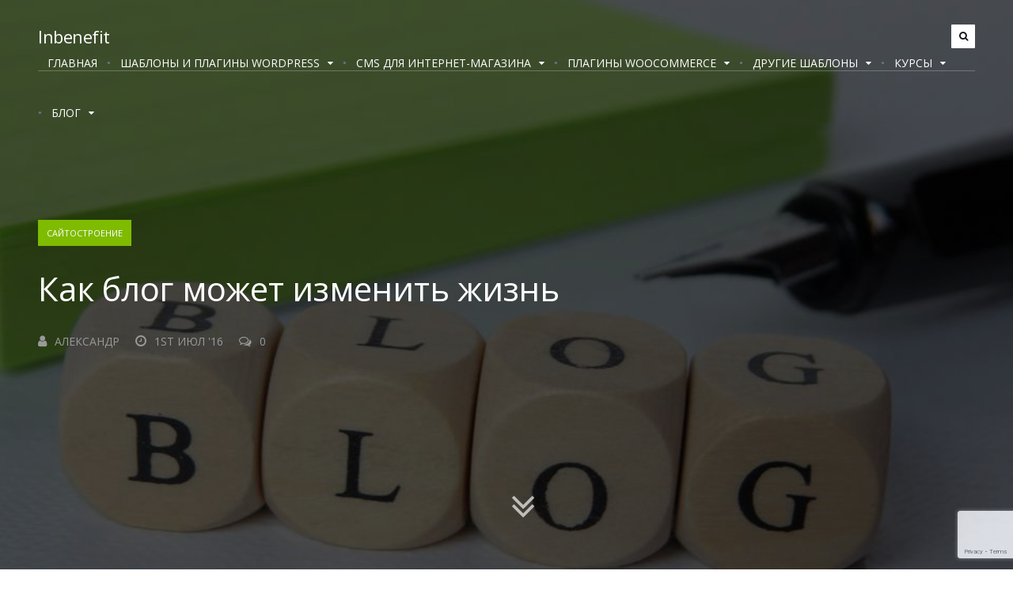

--- FILE ---
content_type: text/html; charset=UTF-8
request_url: https://inbenefit.com/%D0%BA%D0%B0%D0%BA-%D0%B1%D0%BB%D0%BE%D0%B3-%D0%BC%D0%BE%D0%B6%D0%B5%D1%82-%D0%B8%D0%B7%D0%BC%D0%B5%D0%BD%D0%B8%D1%82%D1%8C-%D0%B6%D0%B8%D0%B7%D0%BD%D1%8C/
body_size: 41808
content:
<!DOCTYPE html>
<!--[if IE 7]>
<html class="ie ie7" lang="ru-RU" prefix="og: http://ogp.me/ns#">
<![endif]-->
<!--[if IE 8]>
<html class="ie ie8" lang="ru-RU" prefix="og: http://ogp.me/ns#">
<![endif]-->
<!--[if !(IE 7) | !(IE 8)  ]><!-->
<html lang="ru-RU" prefix="og: http://ogp.me/ns#">
<!--<![endif]-->
<head>
<meta name="0eac9ee5e38066081520ee3db989897a" content="">

	<meta charset="UTF-8" />
	<meta name="viewport" content="width=device-width, initial-scale=1">

	<link rel="profile" href="http://gmpg.org/xfn/11" />
	<link rel="pingback" href="https://inbenefit.com/xmlrpc.php" />
		<link rel="icon" href="https://inbenefit.com/wp-content/uploads/2015/12/cropped-Crown-icon.png" type="image/x-icon"/>
		<link rel="stylesheet" type="text/css" href="https://cdnjs.cloudflare.com/ajax/libs/font-awesome/4.7.0/css/font-awesome.min.css">
	<link href="https://fonts.googleapis.com/css?family=Open+Sans:400,700&amp;subset=cyrillic" rel="stylesheet">
	
	<!-- early styles -->
	<style type="text/css" id="early-styles"> 
	html{font-family:'Open Sans', sans-serif;-ms-text-size-adjust:100%;-webkit-text-size-adjust:100%}body{margin:0}article,aside,details,figcaption,figure,footer,header,hgroup,main,menu,nav,section,summary{display:block}audio,canvas,progress,video{display:inline-block;vertical-align:baseline}audio:not([controls]){display:none;height:0}[hidden],template{display:none}a{background-color:transparent}a:active,a:hover{outline:0}abbr[title]{border-bottom:1px dotted}b,strong{font-weight:700}dfn{font-style:italic}h1{font-size:2em;margin:.67em 0}mark{color:#000;background:#ff0}small{font-size:80%}sub,sup{font-size:75%;line-height:0;position:relative;vertical-align:baseline}sup{top:-.5em}sub{bottom:-.25em}img{border:0}svg:not(:root){overflow:hidden}figure{margin:1em 40px}hr{-moz-box-sizing:content-box;box-sizing:content-box;height:0}pre{overflow:auto}code,kbd,pre,samp{font-family:monospace,monospace;font-size:1em}button,input,optgroup,select,textarea{font:inherit;margin:0;color:inherit}button{overflow:visible}button,select{text-transform:none}button,html input[type='button'],input[type='reset'],input[type='submit']{cursor:pointer;-webkit-appearance:button}button[disabled],html input[disabled]{cursor:default}button::-moz-focus-inner,input::-moz-focus-inner{padding:0;border:0}input{line-height:normal}input[type='checkbox'],input[type='radio']{box-sizing:border-box;padding:0}input[type='number']::-webkit-inner-spin-button,input[type='number']::-webkit-outer-spin-button{height:auto}input[type='search']{-webkit-box-sizing:content-box;-moz-box-sizing:content-box;box-sizing:content-box;-webkit-appearance:textfield}input[type='search']::-webkit-search-cancel-button,input[type='search']::-webkit-search-decoration{-webkit-appearance:none}fieldset{margin:0 2px;padding:.35em .625em .75em;border:1px solid silver}legend{padding:0;border:0}textarea{overflow:auto}optgroup{font-weight:700}table{border-spacing:0;border-collapse:collapse}td,th{padding:0}@-webkit-keyframes "fadein"{from{opacity:0;}to{opacity:1;}}@-moz-keyframes fadein {from{opacity:0;}to{opacity:1;}}@keyframes "fadein"{from{opacity:0;}to{opacity:1;}}@-webkit-keyframes "fadeinfrontpage"{from{opacity:0;}to{opacity:.25;}}@-moz-keyframes fadeinfrontpage {from{opacity:0;}to{opacity:.25;}}@keyframes "fadeinfrontpage"{from{opacity:0;}to{opacity:.25;}}@-webkit-keyframes "fadeinpost"{from{opacity:0;}to{opacity:.35;}}@-moz-keyframes fadeinpost {from{opacity:0;}to{opacity:.35;}}@keyframes "fadeinpost"{from{opacity:0;}to{opacity:.35;}}@-webkit-keyframes "pulsate"{0%{bottom:0;opacity:.4;}50%{bottom:2%;opacity:1;}100%{bottom:0;opacity:.4;}}@-moz-keyframes pulsate {0%{bottom:0;opacity:.4;}50%{bottom:2%;opacity:1;}100%{bottom:0;opacity:.4;}}@keyframes "pulsate"{0%{bottom:0;opacity:.4;}50%{bottom:2%;opacity:1;}100%{bottom:0;opacity:.4;}}.hide{display:none !important}.invis{visibility:hidden !important}*{box-sizing:border-box;-webkit-transition:height .15s ease-out,width .15s ease-out;-moz-transition:height .15s ease-out,width .15s ease-out;transition:height .15s ease-out,width .15s ease-out}body,html{font:300 17px 'Open Sans',Serif;background-color:#fff;height:100%}.clear{clear:both}.backtotop{font-size:24px;line-height:45px;position:fixed;right:50px;bottom:50px;width:45px;height:45px;cursor:pointer;text-align:center;color:#3f3f3f;border-radius:1px;background:#f7f7f7;-webkit-transition:background .2s ease-in-out;-moz-transition:background .2s ease-in-out;transition:background .2s ease-in-out}.backtotop:hover{color:#fff;background:#302f33}@media (max-width: 1600px){.backtotop{display:none}}.notification,.comment-respond .logged-in-as{font-family:'Open Sans', Sans-Serif;font-size:16px;line-height:28px;margin:35px 0;padding:20px 28px;color:#000;border-radius:2px;background:#f4f6f8}.notification a,.comment-respond .logged-in-as a{color:#000;border-bottom:1px solid #d4d4d4}.notification i,.comment-respond .logged-in-as i{font-size:18px;margin-right:20px;color:#75778a}.wrapper-body{width:92.5%;max-width:1330px;margin:0 auto}@media (max-width: 1100px){.wrapper-body{width:90%}}img{max-width:100%;height:auto}h1{font-family:'Open Sans',Sans-Serif;font-size:48px;font-weight:400;line-height:68px;margin:45px 0;color:#000}@media (max-width: 720px){h1{font-size:44px;line-height:60px;margin:40px 0}}@media (max-width: 490px){h1{font-size:40px;line-height:52px;margin:35px 0}}h2{font-family:'Open Sans',Sans-Serif;font-size:32px;font-weight:400;line-height:49px;margin:40px 0;letter-spacing:-.5px;color:#000}@media (max-width: 720px){h2{font-size:28px;line-height:44px;margin:35px 0}}@media (max-width: 490px){h2{font-size:24px;line-height:40px;margin:30px 0}}h3{font-family:'Open Sans',Sans-Serif;font-size:27px;font-weight:400;line-height:40px;margin:35px 0;letter-spacing:-.5px;color:#000}@media (max-width: 720px){h3{font-size:25px;line-height:36px;margin:33px 0}}@media (max-width: 490px){h3{font-size:23px;line-height:32px;margin:30px 0}}h4{font-family:'Open Sans',Sans-Serif;font-size:19px;font-weight:400;line-height:33px;margin:35px 0;letter-spacing:-.5px;color:#1a1a1b}@media (max-width: 720px){h4{margin:33px 0}}@media (max-width: 490px){h4{margin:30px 0}}h5{font-family:'Open Sans',Sans-Serif;font-size:19px;font-weight:400;line-height:33px;margin:35px 0;letter-spacing:-.5px;color:#7e7e86}@media (max-width: 720px){h5{margin:33px 0}}@media (max-width: 490px){h5{margin:30px 0}}h6{font-family:'Open Sans',Sans-Serif;font-size:16px;font-weight:400;line-height:33px;margin:35px 0;letter-spacing:-.5px;color:#a9a9ae}@media (max-width: 720px){h6{margin:33px 0}}@media (max-width: 490px){h6{margin:30px 0}}p{font-family:'Open Sans',Serif;font-size:16px;font-weight:400;line-height:32px;color:rgba(25,26,27,0.8)}p:empty{display:none}@media (max-width: 720px){p{font-size:15px;line-height:30px}}@media (max-width: 490px){p{font-size:14px;line-height:28px}}a{text-decoration:none;color:#191a1b;outline:none;-webkit-transition:color .15s ease-out,border .15s ease-out,opacity .15s ease-out,background-color .15s ease-out;-moz-transition:color .15s ease-out,border .15s ease-out,opacity .15s ease-out,background-color .15s ease-out;transition:color .15s ease-out,border .15s ease-out,opacity .15s ease-out,background-color .15s ease-out}::selection{color:#fff;background:#373b43}::-moz-selection{color:#fff;background:#373b43}input{font-family:'Open Sans',Sans-Serif;font-size:13px;font-weight:400;width:100%;height:56px;margin-bottom:0;padding:0 25px;letter-spacing:-.5px;color:#121213;border:0;border:1px solid #edf1f6;border-radius:3px;background:#edf1f6}input::-webkit-input-placeholder{opacity:1;color:#121213}input:-moz-placeholder{opacity:1;color:#121213}input::-moz-placeholder{opacity:1;color:#121213}input:-ms-input-placeholder{opacity:1;color:#121213}input:active,input:focus{outline:none}.post-contents .aligncenter,div.aligncenter{display:block;margin:5px auto}.post-contents .alignright{float:right;margin-left:40px}.post-contents .alignleft{float:left;margin-right:40px}.post-contents .aligncenter{display:block;margin:45px auto}.post-contents a img.alignright{float:right}.post-contents a img.alignleft{float:left}.post-contents a img.aligncenter{display:block;margin-right:auto;margin-left:auto}.post-contents .wp-caption{max-width:96%;padding:5px 3px 10px;text-align:center;border:1px solid #f0f0f0;background:#fff}.post-contents .wp-caption.alignnone{margin:5px 0 15px}.post-contents .wp-caption.alignleft{margin:5px 5% 15px 0}@media (max-width: 700px){.post-contents .wp-caption.alignleft{float:none;margin:0 auto}}.post-contents .wp-caption.alignright{margin:5px 0 15px 5%}@media (max-width: 700px){.post-contents .wp-caption.alignright{float:none;margin:0 auto}}.post-contents .wp-caption img{width:auto;max-width:98.5%;height:auto;margin:0;padding:0;border:0 none}.post-contents .wp-caption p.wp-caption-text{font-size:11px;line-height:17px;margin:0;padding:0 4px 5px}.post-contents img.alignright{margin:5px 0 15px 5%}@media (max-width: 700px){.post-contents img.alignright{float:none;margin:0 auto}}.post-contents img.alignleft{margin:5px 5% 15px 0}@media (max-width: 700px){.post-contents img.alignleft{float:none;margin:0 auto}}.post-contents img.aligncenter{display:block;margin-right:auto;margin-left:auto}.post-contents .alignright{float:right}.post-contents .alignleft{float:left}.post-contents .aligncenter{display:block;margin-right:auto;margin-left:auto}.screen-reader-text{clip:rect(1px,1px,1px,1px);position:absolute !important;height:1px;width:1px;overflow:hidden}.screen-reader-text:focus{background-color:#f1f1f1;border-radius:3px;box-shadow:0 0 2px 2px rgba(0,0,0,0.6);clip:auto !important;color:#21759b;display:block;font-size:14px;font-size:.875rem;font-weight:700;height:auto;left:5px;line-height:normal;padding:15px 23px 14px;text-decoration:none;top:5px;width:auto;z-index:100000}.top-bar{position:relative;z-index:300}.top-bar.top-bar-solid{background:#0d0d0e}.top-bar.top-bar-solid .wrapper-body{border:0}.top-bar.top-bar-scroll{position:fixed;z-index:400;top:0;display:none;width:100%}.top-bar.top-bar-scroll.sticky .wrapper-body{max-height:57px;padding:14px 0;-webkit-transition:max-height .3s ease-out,padding .3s ease-out;-moz-transition:max-height .3s ease-out,padding .3s ease-out;transition:max-height .3s ease-out,padding .3s ease-out}.top-bar.top-bar-scroll.sticky nav ul a{padding:9px 12px 26px;-webkit-transition:padding .3s ease-out;-moz-transition:padding .3s ease-out;transition:padding .3s ease-out}.top-bar.top-bar-scroll.sticky nav ul li ul{top:46px;-webkit-transition:top .3s ease-out;-moz-transition:top .3s ease-out;transition:top .3s ease-out}.top-bar.top-bar-scroll.sticky nav ul li ul li a{padding:15px 10px}.top-bar.top-bar-scroll .responsivemenu{top:65px}.top-bar.top-bar-scroll .searchbar{bottom:-90px}@media (max-width: 985px){.top-bar.top-bar-scroll{min-height:65px}}.top-bar .wrapper-body{position:relative;max-height:90px;padding:28px 0;border-bottom:1px solid #eee;border-bottom:1px solid rgba(255,255,255,0.25)}.top-bar .logo{float:left}.top-bar .logo img{max-height:35px;width:auto !important}.top-bar .logo h1,.top-bar .logo h2{font-family:'Open Sans',Sans-Serif;font-size:22px;line-height:normal;margin:3px 0 0}.top-bar .logo h1 a,.top-bar .logo h2 a{color:#fff}.top-bar .logo-alt{display:none}.top-bar nav ul{float:right;margin:0;padding:0;list-style:none}.top-bar nav ul li{position:relative;display:block;float:left}.top-bar nav ul li a:hover{color:#c2c2c2}.top-bar nav ul a,.top-bar nav ul span{font-family:'Open Sans',Sans-Serif;font-size:14px;display:inline-block;padding:9px 12px 35px;cursor:pointer;text-transform:uppercase;color:#fff;-webkit-transition:color .15s ease-in;-moz-transition:color .15s ease-in;transition:color .15s ease-in}.top-bar nav ul a:hover,.top-bar nav ul span:hover{color:#c2c2c2}.top-bar nav ul i{font-size:12px;margin-left:10px;vertical-align:1px}.top-bar nav ul>li:before{font-family:'Open Sans', 'arial';font-size:8px;content:'\25CF';vertical-align:3px;color:#6d717e}.top-bar nav ul>li:first-of-type:before{content:''}.top-bar nav ul>li:hover ul{display:block}.top-bar nav ul li ul{position:absolute;z-index:300;top:61px;right:0;display:none;width:225px;padding:10px;color:#fff;background:#0d0d0e}.top-bar nav ul li ul li{display:block;float:none;text-align:right}.top-bar nav ul li ul li a{-webkit-transition:padding-right .1s ease-in;-moz-transition:padding-right .1s ease-in;transition:padding-right .1s ease-in}.top-bar nav ul li ul li:hover a{padding-right:15px !important;color:#fff}.top-bar nav ul li ul li:after{display:block;float:right;width:10%;height:1px;margin-right:15px;content:'';background:#232626}.top-bar nav ul li ul li:last-of-type:after{display:none}.top-bar nav ul li ul a{font-size:11px;display:block;padding:15px 10px;color:#fff}.top-bar nav ul li ul a:hover{color:#fff}.top-bar nav ul li ul li:before{content:''}@media (max-width: 985px){.top-bar nav ul{display:none}}.top-bar .responsivemenu{position:absolute;top:90px;display:none;width:100%;padding:15px 0;text-align:right;background:#0d0d0e}.top-bar .responsivemenu ul{margin:0;padding:0;list-style:none}.top-bar .responsivemenu li{font-family:'Open Sans',Sans-Serif;margin:0;padding:0}.top-bar .responsivemenu li:last-child{border-bottom:0}.top-bar .responsivemenu li a{display:inline-block;padding:15px 30px;color:#fff;outline:none;-webkit-transition:padding .125s ease-out;-moz-transition:padding .125s ease-out;transition:padding .125s ease-out}.top-bar .responsivemenu li a i{font-size:13px;color:#fff}.top-bar .responsivemenu li a:hover{padding-right:35px;color:#fff}.top-bar .responsivemenu li a:hover i{color:#fff}.top-bar .responsivemenu ul li ul li{display:block}.top-bar .responsivemenu i{-webkit-transition:color .25s ease-in-out;-moz-transition:color .25s ease-in-out;transition:color .25s ease-in-out}.top-bar .responsivemenu .sub-menu{display:none;width:100%;margin:0;margin-bottom:10px;padding:0;-webkit-transition:none;-moz-transition:none;transition:none}.top-bar .responsivemenu .sub-menu li:before{display:none}.top-bar .responsivemenu .sub-menu li:last-child{border:0}.top-bar .responsivemenu .sub-menu li a{font-size:13px;padding:8px 30px 8px 31px;color:#a2a2ab}.top-bar .responsivemenu .sub-menu li a:hover{padding-right:35px;color:#fff}.top-bar .responsivemenu i{margin-left:7px;color:#fff}.top-bar .responsivemenu:after{margin-top:20px}.top-bar .option{font-size:12px;line-height:30px;float:right;width:30px;height:30px;margin-top:3px;margin-left:15px;cursor:pointer;text-align:center;color:#111213;border-radius:1px;background-color:#fff;-webkit-transition:background-color .125s ease-in-out;-moz-transition:background-color .125s ease-in-out;transition:background-color .125s ease-in-out}.top-bar .option.responsivenav{display:none}.top-bar .option:hover{background-color:rgba(255,255,255,0.8)}@media (max-width: 985px){.top-bar .option.responsivenav{display:block}}.top-bar .searchbar{font-family:'Open Sans',Sans-Serif;position:absolute;z-index:200;bottom:-91px;left:0;display:none;width:100%;height:90px;text-transform:uppercase;color:#fff;background:#121213}.top-bar .searchbar input{font-size:16px;width:100%;height:90px;padding:35px;text-transform:uppercase;color:#fff;border:0;background:transparent}.top-bar .searchbar input:focus,.top-bar .searchbar input:active{outline:none}.top-bar .searchbar input::-webkit-input-placeholder{opacity:1;color:#fff}.top-bar .searchbar input:-moz-placeholder{opacity:1;color:#fff}.top-bar .searchbar input::-moz-placeholder{opacity:1;color:#fff}.top-bar .searchbar input:-ms-input-placeholder{opacity:1;color:#fff}.top-bar .searchbar span{font-size:14px;position:absolute;top:22px;right:29px;padding:12px 20px;cursor:pointer;color:#f7f7f7;background:#2a2a2e;-webkit-transition:background .2s ease-in-out;-moz-transition:background .2s ease-in-out;transition:background .2s ease-in-out}.top-bar .searchbar span:hover{color:#f7f7f7;background:#505054}@media (max-width: 985px){.top-bar .searchnav{display:none !important}}.header{position:relative;padding-bottom:80px;background-color:#000;overflow-x:hidden}.header>.background{position:absolute;z-index:50;top:0;left:0;width:100%;height:80%;opacity:.25;background-position:bottom;background-size:cover;-webkit-transition:background-image .5s ease-in-out,opacity .125s ease-out;-moz-transition:background-image .5s ease-in-out,opacity .125s ease-out;transition:background-image .5s ease-in-out,opacity .125s ease-out;-webkit-animation:fadeinfrontpage 1.5s;-moz-animation:fadeinfrontpage 1.5s;animation:fadeinfrontpage 1.5s}.header>.shadow{position:absolute;z-index:60;bottom:0;width:100%;height:50%;background:rgba(25,26,28,0);background:-moz-linear-gradient(top,rgba(25,26,28,0) 0%,#191a1c 53%,#191a1c 100%);background:-webkit-gradient(left top,left bottom,color-stop(0%,rgba(25,26,28,0)),color-stop(53%,#191a1c),color-stop(100%,#191a1c));background:-webkit-linear-gradient(top,rgba(25,26,28,0) 0%,#191a1c 53%,#191a1c 100%);background:-o-linear-gradient(top,rgba(25,26,28,0) 0%,#191a1c 53%,#191a1c 100%);background:-ms-linear-gradient(top,rgba(25,26,28,0) 0%,#191a1c 53%,#191a1c 100%);background:linear-gradient(to bottom,rgba(25,26,28,0) 0%,#191a1c 53%,#191a1c 100%);filter:progid:DXImageTransform.Microsoft.gradient(startColorstr='#191a1c',endColorstr='#191a1c',GradientType=0)}.header .scrolltocontent{font-size:50px;position:absolute;z-index:250;bottom:0;left:50%;display:none;margin:0 auto;margin-left:-35px;padding:40px;cursor:pointer;opacity:.6;color:#fff;-webkit-animation:pulsate 3s;-moz-animation:pulsate 3s;animation:pulsate 3s;-webkit-animation-iteration-count:infinite;-moz-animation-iteration-count:infinite;animation-iteration-count:infinite}.header .searchfield form{position:relative}.header .searchfield input[type='text']{font-size:16px;height:auto;padding:25px 25px 25px 70px;text-transform:uppercase;color:#333436;background:#fff}.header .searchfield span{font-family:'Open Sans',Sans-Serif;font-size:15px;position:absolute;top:14px;right:15px;height:auto;padding:12px 30px;cursor:pointer;text-transform:uppercase;color:#fff;border-radius:3px;background:#2d2d30;-webkit-transition:background-color .125s ease-out;-moz-transition:background-color .125s ease-out;transition:background-color .125s ease-out}.header .searchfield span:hover{background-color:#1a1b1d}.header .searchfield i{font-size:23px;position:absolute;top:23px;left:28px;color:#333436}.header .searchfield .results{font-family:'Open Sans',Sans-Serif;font-size:17px;display:block;margin-top:55px;text-align:center;color:#e0e3eb}@media (max-width: 1220px){.header{padding:0 0 8%}}.header-post{height:100%;padding-bottom:0}.header-post .background{height:100%;opacity:.35;background-position:center;-webkit-animation:fadeinpost 1.5s;-moz-animation:fadeinpost 1.5s;animation:fadeinpost 1.5s}.header-post .shadow{display:none}.header-post .scrolltocontent{display:block}@media (max-width: 720px){.header-post{height:100%}}@media (max-width: 490px){.header-post{height:65%}.header-post .scrolltocontent{display:none}}.header-post-small{height:65%;padding-bottom:0}.header-post-small .background{height:100%;opacity:.35;background-position:center;-webkit-animation:fadeinpost 1.5s;-moz-animation:fadeinpost 1.5s;animation:fadeinpost 1.5s}.header-post-small .shadow{display:none}.header-post-small .scrolltocontent{display:none}.header-post-small .post-title-header{top:initial;bottom:15%;-webkit-transform:translateY(0);-moz-transform:translateY(0);-ms-transform:translateY(0);-o-transform:translateY(0);transform:translateY(0)}.header-search .background{height:100%;background-position:center}.header-search .shadow{display:none}.header-search .searchfield{position:relative;z-index:200;width:80%;max-width:950px;margin:155px auto 80px}@media (max-width: 820px){.header-search .searchfield{width:90%;margin:125px auto 60px}.header-search .searchfield input[type='text']{font-size:15px}.header-search .searchfield span{font-size:12px;top:17px;right:17px}.header-search .results{font-size:16px;margin-top:45px}}@media (max-width: 540px){.header-search .searchfield{margin:95px auto 40px}.header-search .searchfield input[type='text']{font-size:13px;padding-left:55px}.header-search .searchfield i{font-size:17px;top:26px;left:24px}.header-search .searchfield span{font-size:10px;top:17px;right:17px}.header-search .searchfield .results{font-size:15px;margin-top:35px}}.header-category .background,.header-error .background{height:100%;background-position:center}.header-category .shadow,.header-error .shadow{display:none}.header-category .categorytitle,.header-category .errortitle,.header-error .categorytitle,.header-error .errortitle{position:relative;z-index:200;width:90%;max-width:820px;margin:145px auto 70px;text-align:center}.header-category .categorytitle i,.header-category .errortitle i,.header-error .categorytitle i,.header-error .errortitle i{font-size:32px;margin-right:15px;vertical-align:5px;color:#929292}.header-category h1,.header-error h1{margin:0;color:#fff}.header-category p,.header-error p{font-size:19px;margin:0;color:#e0e3eb}.header-category p a,.header-error p a{color:#e0e3eb}.header-category hr,.header-error hr{width:100px;height:2px;margin:35px auto;border:0;background:rgba(255,255,255,0.6)}@media (max-width: 820px){.header-category .categorytitle,.header-error .categorytitle{margin:125px auto 50px}.header-category p,.header-error p{font-size:18px}}@media (max-width: 490px){.header-category .categorytitle,.header-error .categorytitle{margin:105px auto 30px}.header-category p,.header-error p{font-size:17px}}.header-error{height:80%}.header-error .searchfield{position:relative;z-index:200;width:80%;max-width:950px;margin:0 auto}.header-error .errortitle{position:relative;z-index:200;width:90%;max-width:820px;margin:105px auto 90px;text-align:center}.header-author .background{height:100%;background-position:center}.header-author .shadow{display:none}.header-author .post-author-profile{position:relative;z-index:200;width:90%;max-width:820px;margin:105px auto 30px;text-align:center;border-top:0}.header-author .post-author-profile .inner{max-width:none;margin:0;padding:0}.header-author .post-author-profile .profile{display:block;margin:0 auto 30px}.header-author .post-author-profile .meta{display:block;margin:0 auto;text-align:center}.header-author .post-author-profile .meta h3{font-family:'Open Sans',Sans-Serif;font-size:40px;margin:0;color:#fff}.header-author .post-author-profile .meta h3 a{color:#fff}.header-author .post-author-profile .meta .twittertag{display:none}.header-author .post-author-profile hr{width:100px;height:2px;margin:35px auto;border:0;background:rgba(255,255,255,0.6)}.header-author .post-author-profile p{font-size:19px;margin:0;color:#e0e3eb}.header-author .post-author-profile .authorsocial{margin-top:50px}.header-author .post-author-profile .authorsocial li{display:inline-block;float:none;margin-bottom:10px;margin-left:-3px;padding:0 3px;border:0}.header-author .post-author-profile .authorsocial li a{font-size:17px;display:block;float:left;width:auto;padding:0 10px;color:#fff}.header-author .post-author-profile .authorsocial li:last-child{border-right:0}@media (max-width: 820px){.header-author .post-author-profile{margin:90px auto 30px}.header-author .post-author-profile .meta h3{font-size:34px}.header-author .post-author-profile p{font-size:18px;line-height:28px}.header-author .post-author-profile .authorsocial li a{font-size:16px;padding:0 8px}}@media (max-width: 490px){.header-author .post-author-profile{margin:75px auto 20px}.header-author .post-author-profile .meta h3{font-size:28px}.header-author .post-author-profile p{font-size:17px;line-height:26px}.header-author .post-author-profile .authorsocial li a{font-size:15px;padding:0 6px}}.post-grid{position:relative;z-index:100;clear:both;overflow:hidden;margin-top:65px}@media (max-width: 820px){.post-grid{display:none}}.post-grid .post{float:left;width:31.954%;min-height:450px;margin:0 2.069% 2.069% 0;padding:35px;background:#fff}.post-grid .post.post-double{width:65.977%}.post-grid .post.post-double.post.post-featured h3{font-size:32px;max-width:70%}@media (max-width: 1200px){.post-grid .post.post-double{width:100%;margin-right:0}}.post-grid .post .shadow{display:none}.post-grid .post .category{font-family:'Open Sans',Sans-Serif;font-size:9px;font-weight:400;position:relative;display:inline-block;padding:9px 11px;text-transform:uppercase;color:#fff;background:#7fbb00}.post-grid .post .category:after{position:absolute;z-index:100;top:0;left:0;width:100%;height:100%;content:'';opacity:0;background:#000;-webkit-transition:opacity .125s ease-out;-moz-transition:opacity .125s ease-out;transition:opacity .125s ease-out}.post-grid .post .category:hover:after{opacity:.1}.post-grid .post h3{margin:25px 0 0}.post-grid .post h3 a{display:block;color:#121213}.post-grid .post h3:hover+hr{width:130px;background-color:#b1b2b4}.post-grid .post hr{float:left;width:80px;height:2px;margin:20px 0;border:0;background:#eeeded;-webkit-transition:background-color .2s ease-in-out,width .2s ease-in-out;-moz-transition:background-color .2s ease-in-out,width .2s ease-in-out;transition:background-color .2s ease-in-out,width .2s ease-in-out}.post-grid .post p{font-size:16px;line-height:30px;clear:both;margin:30px 0;color:#505358}.post-grid .post .meta{margin:0;padding:0;list-style:none}.post-grid .post .meta li{float:left;margin:0 20px 0 0;padding:0}.post-grid .post .meta a{font-family:'Open Sans',Sans-Serif;font-size:11px;text-transform:uppercase;color:#9a9a9a}.post-grid .post .meta a:hover{color:#545454}.post-grid .post .meta i{font-size:15px;margin-right:10px}.post-grid .post:nth-of-type(2),.post-grid .post:nth-of-type(5),.post-grid .post:nth-of-type(8){margin-right:0}@media (max-width: 1200px){.post-grid .post{width:48.9655%}.post-grid .post:nth-of-type(2),.post-grid .post:nth-of-type(5){margin-right:2.069%}.post-grid .post:nth-of-type(3),.post-grid .post:nth-of-type(5){margin-right:0}}.post-grid .post.post-featured{position:relative;min-height:450px;max-height:450px;background:#0e0f0f}.post-grid .post.post-featured .background{position:absolute;z-index:50;top:0;left:0;width:100%;height:100%;opacity:.55;background-size:cover;-webkit-transition:opacity .2s ease-in-out;-moz-transition:opacity .2s ease-in-out;transition:opacity .2s ease-in-out}.post-grid .post.post-featured .shadow{display:block;position:absolute;z-index:100;top:0;left:0;width:100%;height:100%;opacity:.5;background:-moz-linear-gradient(top,rgba(25,26,28,0) 0%,rgba(25,26,28,0) 38%,#191a1c 85%,#191a1c 100%);background:-webkit-gradient(linear,left top,left bottom,color-stop(0%,rgba(25,26,28,0)),color-stop(38%,rgba(25,26,28,0)),color-stop(85%,#191a1c),color-stop(100%,#191a1c));background:-webkit-linear-gradient(top,rgba(25,26,28,0) 0%,rgba(25,26,28,0) 38%,#191a1c 85%,#191a1c 100%);background:-o-linear-gradient(top,rgba(25,26,28,0) 0%,rgba(25,26,28,0) 38%,#191a1c 85%,#191a1c 100%);background:-ms-linear-gradient(top,rgba(25,26,28,0) 0%,rgba(25,26,28,0) 38%,#191a1c 85%,#191a1c 100%);background:linear-gradient(to bottom,rgba(25,26,28,0) 0%,rgba(25,26,28,0) 38%,#191a1c 85%,#191a1c 100%);filter:progid:DXImageTransform.Microsoft.gradient(startColorstr='#00191a1c',endColorstr='#191a1c',GradientType=0)}.post-grid .post.post-featured .post-content{position:absolute;z-index:150;bottom:35px;width:100%;padding-right:70px}.post-grid .post.post-featured .excerpt{display:none}.post-grid .post.post-featured hr{margin:30px 0;background:#eee;background:rgba(255,255,255,0.55)}.post-grid .post.post-featured .meta{clear:both}.post-grid .post.post-featured .meta a{color:#eee;color:rgba(255,255,255,0.8)}.post-grid .post.post-featured .meta a:hover{color:#fff;color:#fff}.post-grid .post.post-featured h3 a{display:block;color:#fff}.post-slider{position:relative;z-index:100;width:820px;margin:80px auto 60px;text-align:center}.post-slider .previous-post,.post-slider .next-post{position:absolute;top:50%;margin-top:-120px;padding:100px 50px;cursor:pointer;-webkit-transition:right .5s ease-in-out,left .5s ease-in-out;-moz-transition:right .5s ease-in-out,left .5s ease-in-out;transition:right .5s ease-in-out,left .5s ease-in-out}.post-slider .previous-post i,.post-slider .next-post i{font-size:40px;color:#fff;color:rgba(255,255,255,0.25);-webkit-transition:color .5s ease-in-out;-moz-transition:color .5s ease-in-out;transition:color .5s ease-in-out}.post-slider .previous-post:hover i,.post-slider .next-post:hover i{color:#fff;color:#fff}.post-slider .next-post{right:-340px}.post-slider .next-post:hover{right:-360px}.post-slider .previous-post{left:-340px}.post-slider .previous-post:hover{left:-360px}.post-slider .post-slider-container{position:relative;height:490px;-webkit-transition:height .6s ease-out;-moz-transition:height .6s ease-out;transition:height .6s ease-out}.post-slider .post-slider-post{position:absolute;display:none}.post-slider .post-slider-post .category{font-family:'Open Sans',Sans-Serif;font-size:11px;font-weight:400;position:relative;display:none;display:inline-block;margin-bottom:40px;padding:9px 13px;text-transform:uppercase;color:#fff;background:#7fbb00}.post-slider .post-slider-post .category:after{position:absolute;z-index:100;top:0;left:0;width:100%;height:100%;content:'';opacity:0;background:#000;-webkit-transition:opacity .125s ease-out;-moz-transition:opacity .125s ease-out;transition:opacity .125s ease-out}.post-slider .post-slider-post .category:hover:after{opacity:.1}.post-slider .post-slider-post h2{font-size:48px;line-height:68px;max-width:90%;margin:0 auto;color:#fff}.post-slider .post-slider-post h2 a{display:block;color:#fff}.post-slider .post-slider-post h2:hover+hr{width:175px;background-color:rgba(255,255,255,0.5)}.post-slider .post-slider-post hr{width:100px;height:2px;margin:30px auto;border:0;background-color:rgba(255,255,255,0.25);-webkit-transition:background-color .2s ease-in-out,width .2s ease-in-out;-moz-transition:background-color .2s ease-in-out,width .2s ease-in-out;transition:background-color .2s ease-in-out,width .2s ease-in-out}.post-slider .post-slider-post .excerpt{font-size:19px;color:#fff}.post-slider .post-slider-post .meta{overflow:hidden;margin:20px auto;padding:0;list-style:none;text-align:center}.post-slider .post-slider-post .meta li{display:inline-block;margin:5px 20px 5px 0;padding:0}.post-slider .post-slider-post .meta a{font-family:'Open Sans',Sans-Serif;font-size:13px;text-transform:uppercase;color:#9a9a9a}.post-slider .post-slider-post .meta a:hover{color:#d8d8d8}.post-slider .post-slider-post .meta i{font-size:16px;margin-right:10px}.post-slider .post-slider-post .meta li:last-of-type{margin-right:0}.post-slider .post-slider-post:first-of-type{display:block}@media (max-width: 1030px){.post-slider .post-slider-post h2{font-size:38px;line-height:58px}.post-slider .post-slider-post .excerpt{font-size:17px;line-height:30px}}@media (max-width: 780px){.post-slider .post-slider-post h2{font-size:32px;line-height:48px}.post-slider .post-slider-post .excerpt{font-size:16px;line-height:28px}}@media (max-width: 620px){.post-slider .post-slider-post h2{font-size:28px;line-height:42px}.post-slider .post-slider-post hr{margin-bottom:10px}.post-slider .post-slider-post .excerpt{display:none}}@media (max-width: 490px){.post-slider .post-slider-post .category{font-size:10px}}@media (max-width: 440px){.post-slider .post-slider-post hr{visibility:hidden}.post-slider .post-slider-post .meta{display:none}}@media (max-width: 1515px){.post-slider{width:900px}.post-slider .next-post{right:-110px}.post-slider .next-post:hover{right:-130px}.post-slider .previous-post{left:-110px}.post-slider .previous-post:hover{left:-130px}}@media (max-width: 1160px){.post-slider{width:80%}}@media (max-width: 820px){.post-slider{margin-bottom:0}}@media (max-width: 490px){.post-slider .next-post{right:-80px}.post-slider .next-post:hover{right:-100px}.post-slider .previous-post{left:-80px}.post-slider .previous-post:hover{left:-100px}.post-slider .category{font-size:10px}}.page-content{overflow:hidden;padding:95px 0}@media (max-width: 1220px){.page-content{padding:8% 0}}.page-main{float:left;width:67.293%;padding-right:4%}@media (max-width: 1100px){.page-main{width:100%;padding-right:0;padding-left:0;border:0 !important}}aside.sidebar{float:left;width:32.707%;padding-left:4%;border-left:1px solid #ececec}aside.sidebar>:first-child{margin-top:0;padding-top:0}aside.sidebar>:last-child{margin-bottom:0}@media (max-width: 1100px){aside.sidebar{display:none}}nav.pagination{position:relative;overflow:hidden;min-height:90px;padding:26px 0;background:#fbfbfb}nav.pagination ul{margin:0;padding:0;list-style:none}nav.pagination .previous{float:right}nav.pagination .next{float:left}nav.pagination .previous,nav.pagination .next{font-family:'Open Sans',Sans-Serif;font-size:14px;padding:14px 42px;letter-spacing:-.5px;text-transform:uppercase;color:#0b0b0b;border:2px solid #c5c5c5;border-radius:90px;-webkit-transition:border-color .125s ease-in-out,background .125s ease-in-out;-moz-transition:border-color .125s ease-in-out,background .125s ease-in-out;transition:border-color .125s ease-in-out,background .125s ease-in-out}nav.pagination .previous:hover,nav.pagination .next:hover{border-color:#646269}nav.pagination .previous i,nav.pagination .next i{display:none}nav.pagination ul.page-numbers{position:absolute;top:50%;left:50%;cursor:default;-webkit-transform:translate(-50%,-50%);-moz-transform:translate(-50%,-50%);-ms-transform:translate(-50%,-50%);-o-transform:translate(-50%,-50%);transform:translate(-50%,-50%)}nav.pagination ul.page-numbers li{font-family:'Open Sans',Sans-Serif;font-size:14px;display:inline-block;margin:0 2px;text-transform:uppercase;color:#0b0b0b}nav.pagination ul.page-numbers a,nav.pagination ul.page-numbers span{line-height:35px;display:block;width:38px;height:38px;text-align:center;color:#373737;border:2px solid #e8e8e8;border-radius:90px;background:#e8e8e8;-webkit-transition:border-color .125s ease-out,background-color .125s ease-out;-moz-transition:border-color .125s ease-out,background-color .125s ease-out;transition:border-color .125s ease-out,background-color .125s ease-out}nav.pagination ul.page-numbers .current{color:#fff;border-color:#2a2b30;background:#2a2b30}nav.pagination ul.page-numbers a{cursor:pointer}nav.pagination ul.page-numbers a:hover{border-color:#c9cad4;background:#c9cad4}nav.pagination ul.page-numbers span{background:#f9f9f9}nav.pagination ul.page-numbers .dots{width:16px;margin:0;padding:0;border:0;background:transparent}@media (max-width: 580px){nav.pagination ul.page-numbers{display:none}}nav.pagination .button .sub{display:block;color:#373737}@media (max-width: 925px){nav.pagination .next .main,nav.pagination .previous .main{display:none}nav.pagination .next i,nav.pagination .previous i{font-size:14px;line-height:normal;display:block;margin-left:0;vertical-align:1px;color:#4c5052}}footer{position:relative;z-index:300}footer .backtotop{position:absolute;right:27px;bottom:27px;cursor:pointer;color:#fff;background:#3b3b3e}footer .backtotop:hover{background:#58585d}@media (max-width: 1600px){footer .backtotop{display:none}}footer .noresults{display:none !important}.footer-widgets{padding:95px 0;background:#19191b}.footer-widgets .wrapper-body{overflow:hidden}@media (max-width: 925px){.footer-widgets{padding:8% 0}}.copyright{overflow:hidden;padding:30px 0;background:#080809}.copyright .disclaimer{float:left}.copyright .disclaimer p.main{font-family:'Open Sans',Serif;font-size:13px;line-height:normal;margin:0 0 10px;color:#fff}.copyright .disclaimer p.main a{color:#fff}.copyright .disclaimer p.alt{font-family:'Open Sans',Serif;font-size:13px;line-height:normal;margin:0;color:#63636e}.copyright .disclaimer p.alt a{color:#63636e}.copyright .social{float:right;overflow:hidden;margin:13px 0 0;padding:0}.copyright .social li{font-family:'Open Sans',Sans-Serif;font-size:14px;float:left;margin-right:25px;list-style:none;text-transform:uppercase;color:#ddd}.copyright .social li a{color:#ddd;-webkit-transition:color .2s ease-in-out;-moz-transition:color .2s ease-in-out;transition:color .2s ease-in-out}.copyright .social li a.twitter:hover{color:#55acee}.copyright .social li a.facebook:hover{color:#3b5998}.copyright .social li a.google:hover{color:#dd4b39}.copyright .social li a.dribbble:hover{color:#ea4c89}.copyright .social li a.instagram:hover{color:#3f729b}.copyright .social li a.github:hover{color:#999}.copyright .social li a.rss:hover{color:#ee802f}.copyright .social li a.youtube:hover{color:#c4302b}.copyright .social li a.pinterest:hover{color:#c8232c}.copyright .social li a.linkedin:hover{color:#0e76a8}.copyright .social li a.reddit:hover{color:#5f99cf}.copyright .social li a.skype:hover{color:#00aff0}.copyright .social li a.tumblr:hover{color:#35465c}.copyright .social li a.vine:hover{color:#00b488}.copyright .social li a.vk:hover{color:#45668e}.copyright .social li a.flickr:hover{color:#ff0084}.copyright .social li a.stackoverflow:hover{color:#fe7a15}.copyright .social li a.twitch:hover{color:#6441a5}.copyright .social li a.vimeo:hover{color:#1ab7ea}.copyright .social li a.weibo:hover{color:#d72928}.copyright .social li a.email:hover{color:#76b852}.copyright .social li a.soundcloud:hover{color:#f80}.copyright .social li i{margin-right:10px}.copyright .social li:last-of-type{margin-right:0}@media (max-width: 925px){.copyright .disclaimer,.copyright .social{float:none;width:100%;text-align:center}.copyright .social li{display:inline-block;float:none;margin-top:25px}}.post-list .post{overflow:hidden;padding:55px 0;border-bottom:1px solid #ececec}.post-list .post .post-thumbnail{position:relative;float:left;width:32.582%;height:275px;background:#000}.post-list .post .post-thumbnail .overlay{font-family:'Open Sans',Sans-Serif;font-size:14px;position:absolute;z-index:200;right:0;bottom:0;display:block;width:100%;height:100%;margin-bottom:0;text-align:center;text-transform:uppercase;opacity:0;color:#fff;background:#000;background:rgba(0,0,0,0.6);-webkit-transition:opacity .3s ease-out;-moz-transition:opacity .3s ease-out;transition:opacity .3s ease-out}.post-list .post .post-thumbnail .overlay i{margin-right:10px}.post-list .post .post-thumbnail .overlay span{position:absolute;top:35%;left:50%;opacity:0;-webkit-transform:translate(-50%,-50%);-moz-transform:translate(-50%,-50%);-ms-transform:translate(-50%,-50%);-o-transform:translate(-50%,-50%);transform:translate(-50%,-50%);-webkit-transition:opacity .3s ease-out,top .3s ease-out;-moz-transition:opacity .3s ease-out,top .3s ease-out;transition:opacity .3s ease-out,top .3s ease-out}.post-list .post .post-thumbnail .overlay:hover span{top:50%;opacity:1}.post-list .post .post-thumbnail .category{position:absolute;z-index:250;right:0;bottom:0;margin-bottom:0}.post-list .post .post-thumbnail .post-featured-image{position:relative;top:0;left:0;width:100%;height:100%;background-size:cover;background-position:center}.post-list .post .post-thumbnail:hover .overlay{opacity:1}.post-list .post .post-content{float:right;width:61.966%}.post-list .post .post-content .category{display:none}.post-list .post .post-content>:first-child{margin-top:0}.post-list .post .category{font-family:'Open Sans',Sans-Serif;font-size:9px;font-weight:400;position:relative;display:inline-block;margin-bottom:30px;padding:9px 11px;text-transform:uppercase;color:#fff;background:#7fbb00}.post-list .post .category:after{position:absolute;z-index:100;top:0;left:0;width:100%;height:100%;content:'';opacity:0;background:#000;-webkit-transition:opacity .125s ease-out;-moz-transition:opacity .125s ease-out;transition:opacity .125s ease-out}.post-list .post .category:hover:after{opacity:.1}.post-list .post h2{margin:0}.post-list .post h2 i{font-size:22px;margin-right:15px;vertical-align:2px;color:#9c9da2}.post-list .post h2 a{display:block;color:#121213}.post-list .post h2:hover+hr{width:130px;background-color:#b1b2b4}.post-list .post hr{float:left;width:70px;height:2px;margin:23px 0 22px;border:0;background:#eeeded;-webkit-transition:background-color .2s ease-in-out,width .2s ease-in-out;-moz-transition:background-color .2s ease-in-out,width .2s ease-in-out;transition:background-color .2s ease-in-out,width .2s ease-in-out}.post-list .post .excerpt{clear:both}.post-list .post .meta{clear:both;overflow:hidden;margin:0;padding:0;list-style:none}.post-list .post .meta li{float:left;margin:0 20px 0 0;padding:0;color:#9a9a9a}.post-list .post .meta a{font-family:'Open Sans',Sans-Serif;font-size:11px;text-transform:uppercase;color:#9a9a9a}.post-list .post .meta a:hover{color:#545454}.post-list .post .meta i{font-size:15px;margin-right:10px;vertical-align:-1px}.post-list .post .meta .readmore{float:right;opacity:0;-webkit-transition:opacity .125s ease-in-out;-moz-transition:opacity .125s ease-in-out;transition:opacity .125s ease-in-out}.post-list .post .meta .readmore a{color:#373933}.post-list .post .meta .readmore a i{color:#a6adb6}.post-list .post .meta .readmore a:hover{color:#000}.post-list .post .meta .readmore a:hover i{padding-left:5px}.post-list .post .meta .pinned{display:none}.post-list .post .meta li:last-child{margin-right:0}.post-list .post:hover .meta .readmore{opacity:1}@media (max-width: 770px){.post-list .post{text-align:center}.post-list .post hr{float:none;margin-right:auto;margin-left:auto}.post-list .post .post-thumbnail{float:none;width:100%;height:440px;margin-bottom:35px}.post-list .post .post-thumbnail .overlay span{font-size:18px}.post-list .post .post-thumbnail .category{right:initial;bottom:0;left:0}}@media (max-width: 770px) and (max-width: 720px){.post-list .post .post-thumbnail{height:320px}}@media (max-width: 770px) and (max-width: 490px){.post-list .post .post-thumbnail{height:260px}}@media (max-width: 770px){.post-list .post .post-content{float:none;width:100%}.post-list .post .meta .readmore{display:none}.post-list .post .meta{text-align:center}.post-list .post .meta li{display:inline-block;float:none}}.post-list .post.sticky .meta .pinned{display:block}.post-list .post:first-child{padding-top:0}.post-list .post:last-child{padding-bottom:0;border-bottom:0}.post-list .post-style-no-thumbnail .post-thumbnail{display:none}.post-list .post-style-no-thumbnail .post-content{width:100%}.post-list .post-style-no-thumbnail .post-content .category{display:inline-block}.post-list .post-style-banner .post-thumbnail{float:none;width:100%;height:440px;margin-bottom:35px}.post-list .post-style-banner .post-thumbnail .overlay span{font-size:18px}.post-list .post-style-banner .post-thumbnail .category{right:initial;bottom:0;left:0}@media (max-width: 720px){.post-list .post-style-banner .post-thumbnail{height:320px}}@media (max-width: 490px){.post-list .post-style-banner .post-thumbnail{height:260px}}.post-list .post-style-banner .post-content{float:none;width:100%}.post-list .post-style-banner .post-content .category{display:none}.post-list .format-quote{text-align:center}.post-list .format-quote .post-content>*{display:none}.post-list .format-quote .post-content>blockquote:first-of-type{display:block}.post-list .format-quote .post-content>.meta{display:block}.post-list .format-quote .post-content blockquote{clear:both;max-width:665px;margin:40px auto 0}.post-list .format-quote .post-content blockquote p{font-family:'Open Sans',Sans-Serif;font-size:28px;line-height:49px;letter-spacing:-.5px;color:#121213}.post-list .format-quote .post-content blockquote cite{font-size:22px;font-style:normal;color:#656573}.post-list .format-quote .post-content blockquote cite:before{display:block;width:60px;height:2px;margin:0 auto 25px;content:'';background:#eeeded}@media (max-width: 720px){.post-list .format-quote .post-content blockquote p{font-size:24px;line-height:44px}.post-list .format-quote .post-content blockquote cite{font-size:20px}}@media (max-width: 490px){.post-list .format-quote .post-content blockquote p{font-size:20px;line-height:40px}.post-list .format-quote .post-content blockquote cite{font-size:18px}}.post-list .format-quote .post-content{float:none;width:100%}.post-list .format-quote .meta{text-align:center}.post-list .format-quote .meta li{display:inline-block;float:none}.post-list .format-aside .post-content,.post-list .format-status .post-content{float:none;width:100%}.post-list .format-gallery .post-thumbnail{float:none;width:100%;height:489px;margin-bottom:35px}.post-list .format-gallery .post-content{float:none;width:100%}.post-list .format-gallery .post-content .category{display:inline-block}.post-list .format-gallery .post-thumbnail>*{display:none}.post-list .format-gallery .post-thumbnail>.eckogallery:first-of-type{display:block}.post-list .format-gallery .post-thumbnail>.previous,.post-list .format-gallery .post-thumbnail>.next{display:block}.post-list .format-gallery .post-thumbnail .previous,.post-list .format-gallery .post-thumbnail .next{line-height:50px;position:absolute;z-index:200;bottom:0;width:50px;height:50px;cursor:pointer;text-align:center;opacity:.8;color:#fff;background-color:rgba(37,37,41,0.6);-webkit-transition:opacity .15s ease-out,color .15s ease-out,background-color .15s ease-out,width .15s ease-out;-moz-transition:opacity .15s ease-out,color .15s ease-out,background-color .15s ease-out,width .15s ease-out;transition:opacity .15s ease-out,color .15s ease-out,background-color .15s ease-out,width .15s ease-out}.post-list .format-gallery .post-thumbnail .previous{left:0}.post-list .format-gallery .post-thumbnail .next{right:0}.post-list .format-gallery .post-thumbnail:hover .previous,.post-list .format-gallery .post-thumbnail:hover .next{opacity:1;background-color:#252529}.post-list .format-gallery .post-thumbnail:hover .previous:hover,.post-list .format-gallery .post-thumbnail:hover .next:hover{width:80px;background-color:#171719}.post-list .format-gallery .post-thumbnail .eckogallery{position:relative;margin:0;padding:0}.post-list .format-gallery .post-thumbnail .eckogallery>a,.post-list .format-gallery .post-thumbnail .eckogallery>img{position:absolute;display:none;margin:0;padding:0;-webkit-transition:none;-moz-transition:none;transition:none}.post-list .format-gallery .post-thumbnail .eckogallery>a:first-child,.post-list .format-gallery .post-thumbnail .eckogallery>img:first-child{display:block}.post-list .format-gallery .post-thumbnail .eckogallery img{display:block;width:100%;height:auto;-webkit-transition:none;-moz-transition:none;transition:none}.post-list .format-video .post-thumbnail,.post-list .format-audio .post-thumbnail{float:none;width:100%;height:auto;margin-bottom:35px;background:transparent}.post-list .format-video .post-content,.post-list .format-audio .post-content{float:none;width:100%}.post-list .format-video .post-content .category,.post-list .format-audio .post-content .category{display:inline-block}.post-list-advrt,.post-page-advrt{overflow:hidden;padding:55px 0;border-bottom:1px solid #ececec}.post-list-advrt.inner,.post-page-advrt.inner{padding:55px 0}.post-list-advrt .advrt,.post-page-advrt .advrt{width:728px;max-width:100%;margin:0 auto}@media (max-width: 860px){.post-list-advrt,.post-page-advrt{display:none}}.post-list .pagination{margin:55px 0 0;padding:0;background:transparent;min-height:0}.post-list .pagination .wrapper-body{width:100%}@media (max-width: 1240px){.post-list .pagination .page-numbers{display:none}}@media (max-width: 1100px){.post-list .pagination{display:none}}.widget{padding:50px 0;border-bottom:1px solid #efefef}.widget p{font-size:16px;line-height:33px;color:#78797e}.widget h3{font-family:'Open Sans',Sans-Serif;font-size:19px;font-weight:400;line-height:33px;margin:0 0 40px;letter-spacing:-.5px;text-transform:uppercase;color:#1a1a1b}.widget hr{display:none}.widget ul{clear:both;margin:0;padding:0;list-style:none}.widget li{font-family:'Open Sans',Serif;font-size:15px;margin:25px 0;color:#78797e}.widget li a{color:#78797e;-webkit-transition:padding-left .125s ease-in-out;-moz-transition:padding-left .125s ease-in-out;transition:padding-left .125s ease-in-out}.widget li a:hover{padding-left:5px;color:#1d1d1f}.widget li span.count{font-family:'Open Sans',Sans-Serif;font-size:12px;line-height:normal;float:right;width:40px;margin-top:-5px;padding:5px 0;text-align:center;color:#1c1c1d;border-radius:3px;background:#f9f9f9}.widget li:before{font-family:FontAwesome;display:inline-block;margin-right:20px;content:'\f105';color:#c9cbe2}.widget li:first-of-type{margin-top:0}.widget li:last-of-type{margin-bottom:0}.widget input,.widget select{max-width:100%}.widget:last-of-type{margin-bottom:0;padding-bottom:0;border-bottom:0}.widget.blog_info a{display:block}.widget.blog_info h2{font-size:34px;font-weight:400;margin:0;color:#373737}.widget.blog_info hr{display:block;float:left;width:125px;height:1px;margin:40px 0 35px;border:0;background:#d7d7da}.widget.blog_info p{font-size:15px;line-height:33px;clear:both;margin:0;color:#212324}.widget.blog_info img{max-width:80%;margin:0}.widget.blog_info>:last-child{margin-bottom:0}.widget.authorprofile .info{overflow:hidden}.widget.authorprofile .profile{float:left;width:15%}.widget.authorprofile .profile img{border-radius:40px}.widget.authorprofile .meta{float:left;width:72.5%;margin-top:5px;margin-left:7.5%}.widget.authorprofile .meta .title,.widget.authorprofile .meta .twittertag{font-family:'Open Sans',Sans-Serif;font-size:13px;font-weight:400;line-height:normal;text-transform:uppercase;color:#c9c9c9}.widget.authorprofile .meta .title a,.widget.authorprofile .meta .twittertag a{color:#c9c9c9}.widget.authorprofile .meta .title{display:none}.widget.authorprofile .meta h3{font-family:'Open Sans',Sans-Serif;font-size:22px;font-weight:400;line-height:normal;margin:0;text-transform:none}.widget.authorprofile .meta h3 a{color:#29292b}.widget.authorprofile .meta .twittertag{font-size:13px;text-transform:none;color:#c9c9c9}.widget.authorprofile .meta .twittertag:hover{color:#959595}.widget.authorprofile p{margin:20px 0 25px;color:rgba(25,26,27,0.8)}.widget.authorprofile .authorsocial li{display:inline-block;margin:0}.widget.authorprofile .authorsocial li:before{display:none}.widget.authorprofile .authorsocial a{font-size:14px;line-height:22px;display:block;padding:0 5px}.widget.authorprofile .authorsocial a:hover{padding:0 5px;color:#38383c}.widget .tagcloud{overflow:hidden}.widget .tagcloud a{font-family:'Open Sans',Sans-Serif;font-size:11px !important;font-weight:400;display:block;float:left;margin:0 10px 10px 0;padding:7px 12px;text-transform:uppercase;color:#1d1e1f;border-radius:1px;background-color:#eff5f8;-webkit-transition:background-color .1s ease-out,color .1s ease-out;-moz-transition:background-color .1s ease-out,color .1s ease-out;transition:background-color .1s ease-out,color .1s ease-out}.widget .tagcloud a:hover{color:#e2e6ea;background-color:#3d4042}.widget.twitter .tweet{clear:both;overflow:hidden}.widget.twitter .tweet:after{display:block;width:35%;height:1px;margin:40px 0;content:'';background:#efefef}.widget.twitter .tweet:last-child{margin-bottom:0}.widget.twitter .tweet:last-child:after{display:none}.widget.twitter .text{font:400 15px 'Open Sans',Serif;line-height:32px;margin-top:0;margin-bottom:25px;letter-spacing:-.25px;color:#1c1c1d}.widget.twitter .info{overflow:hidden}.widget.twitter .author{font:300 13px 'Open Sans',Sans-Serif;display:inline-block;float:left;color:#738694}.widget.twitter .author i{font-size:16px;margin-right:5px;color:#55acee;-webkit-transition:color .25s ease-in-out,background .25s ease-in-out,opacity .25s ease-in-out;-moz-transition:color .25s ease-in-out,background .25s ease-in-out,opacity .25s ease-in-out;transition:color .25s ease-in-out,background .25s ease-in-out,opacity .25s ease-in-out}.widget.twitter .author:hover{color:#34333c}.widget.twitter .date{font-family:'Open Sans',Sans-Serif;font-size:12px;font-weight:400;line-height:normal;display:inline-block;float:right;margin-top:2px;text-transform:uppercase;color:#b0bcc7}.widget.twitter .date:hover{color:#656c73}.widget.advrt{text-align:center}.widget.advrt>*{display:block;margin:0 auto}.widget .searchform{position:relative}.widget .searchform input{text-transform:uppercase}.widget .searchform .fa-search{font-size:13px;line-height:29px;position:absolute;top:14px;right:18px;width:29px;height:29px;cursor:pointer;text-align:center;color:#fff;border-radius:1px;background-color:#34343a;-webkit-transition:background-color .125s ease-out;-moz-transition:background-color .125s ease-out;transition:background-color .125s ease-out}.widget .searchform .fa-search:hover{background-color:#1a1b1d}.widget.subscribe{position:relative;overflow:hidden}.widget.subscribe .email{padding:18px 18px 18px 50px;border-radius:0;-webkit-border-top-left-radius:3px;-moz-border-radius-topleft:3px;border-top-left-radius:3px;-webkit-border-top-right-radius:3px;-moz-border-radius-topright:3px;border-top-right-radius:3px}.widget.subscribe label{display:none}.widget.subscribe i{font-size:14px;position:absolute;z-index:100;bottom:71px;left:20px;color:#121213}.widget.subscribe input[type='email']{margin-top:25px}.widget.subscribe input[type='submit']{font-family:'Open Sans',Sans-Serif;font-size:11px;font-weight:400;position:absolute;top:37px;right:18px;width:60px;height:32px;padding:0;letter-spacing:-.5px;text-transform:uppercase;color:#fff;border:0;border-radius:2px;background-color:#34343a;-webkit-transition:background-color .125s ease-out;-moz-transition:background-color .125s ease-out;transition:background-color .125s ease-out}.widget.subscribe input[type='submit']:hover{background-color:#0f0f10}.widget.subscribe form{position:relative;overflow:hidden}.widget.social{overflow:hidden;padding:50px 0 40px}.widget.social ul,.widget.social li{margin:0;padding:0;list-style:none}.widget.social ul:before,.widget.social li:before{display:none}.widget.social .socialdark{font-size:14px;line-height:36px;display:block;float:left;width:36px;height:36px;margin:0 10px 10px 0;padding:0;list-style:none;text-align:center;color:#fff;border-radius:2px;background-color:#4a4c51;-webkit-transition:background-color .2s ease-in-out;-moz-transition:background-color .2s ease-in-out;transition:background-color .2s ease-in-out}.widget.social .socialdark.twitter:hover{background-color:#55acee}.widget.social .socialdark.facebook:hover{background-color:#3b5998}.widget.social .socialdark.google:hover{background-color:#dd4b39}.widget.social .socialdark.dribbble:hover{background-color:#ea4c89}.widget.social .socialdark.instagram:hover{background-color:#3f729b}.widget.social .socialdark.github:hover{background-color:#333}.widget.social .socialdark.rss:hover{background-color:#ee802f}.widget.social .socialdark.youtube:hover{background-color:#c4302b}.widget.social .socialdark.pinterest:hover{background-color:#c8232c}.widget.social .socialdark.linkedin:hover{background-color:#0e76a8}.widget.social .socialdark.reddit:hover{background-color:#5f99cf}.widget.social .socialdark.skype:hover{background-color:#00aff0}.widget.social .socialdark.tumblr:hover{background-color:#35465c}.widget.social .socialdark.vine:hover{background-color:#00b488}.widget.social .socialdark.vk:hover{background-color:#45668e}.widget.social .socialdark.flickr:hover{background-color:#ff0084}.widget.social .socialdark.stackoverflow:hover{background-color:#fe7a15}.widget.social .socialdark.twitch:hover{background-color:#6441a5}.widget.social .socialdark.vimeo:hover{background-color:#1ab7ea}.widget.social .socialdark.weibo:hover{background-color:#d72928}.widget.social .socialdark.email:hover{background-color:#76b852}.widget.social .socialdark.soundcloud:hover{background-color:#f80}.widget.socialshare{overflow:hidden;padding:50px 0 35px}.widget.socialshare .sharebutton{font-family:'Open Sans',Sans-Serif;font-size:12px;display:block;float:left;width:47%;margin-bottom:6%;padding:15px;text-align:center;text-transform:uppercase;color:#141415;border-radius:2px;background:#eff5f8;-webkit-transition:color 0 ease-out,background .125s ease-out;-moz-transition:color 0 ease-out,background .125s ease-out;transition:color 0 ease-out,background .125s ease-out}.widget.socialshare .sharebutton i{margin-right:12px}.widget.socialshare .sharebutton:nth-of-type(1n){float:left}.widget.socialshare .sharebutton:nth-of-type(2n){float:right}.widget.socialshare .sharebutton.twitter:hover{color:#fff;background:#55acee}.widget.socialshare .sharebutton.facebook:hover{color:#fff;background:#3b5998}.widget.socialshare .sharebutton.google:hover{color:#fff;background:#dd4b39}.widget.socialshare .sharebutton.reddit:hover{color:#fff;background:#5f99cf}.widget.socialshare .sharebutton.pinterest:hover{color:#fff;background:#c8232c}.widget.socialshare .sharebutton.linkedin:hover{color:#fff;background:#0e76a8}.widget.latestposts{overflow:hidden}.widget.latestposts .post{overflow:hidden;margin-bottom:40px}.widget.latestposts .post:last-child{margin:0}.widget.latestposts .info{margin-top:-4px}.widget.latestposts .category{display:none}.widget.latestposts .thumbnail{position:relative;display:block;float:left;overflow:hidden;width:25%;max-width:65px;height:65px;border-radius:2px;-webkit-transform:translateZ(0);-moz-transform:translateZ(0);-ms-transform:translateZ(0);-o-transform:translateZ(0);transform:translateZ(0)}.widget.latestposts .thumbnail span{display:block;width:100%;height:100%;background-size:cover;-webkit-transition:opacity .25s ease-in-out;-moz-transition:opacity .25s ease-in-out;transition:opacity .25s ease-in-out}.widget.latestposts .thumbnail .fa-link{font-size:24px;position:absolute;z-index:600;top:50%;left:50%;opacity:0;color:#1c1c1d;-webkit-transform:translate(-50%,-50%);-moz-transform:translate(-50%,-50%);-ms-transform:translate(-50%,-50%);-o-transform:translate(-50%,-50%);transform:translate(-50%,-50%);-webkit-transition:opacity .25s ease-in-out;-moz-transition:opacity .25s ease-in-out;transition:opacity .25s ease-in-out}.widget.latestposts .thumbnail:hover span{opacity:.4}.widget.latestposts .thumbnail:hover .fa-link{opacity:1}.widget.latestposts .excerpt{display:none}.widget.latestposts .info{float:left;max-width:69.5%;margin-left:7.5%}.widget.latestposts h5{font-family:'Open Sans',Serif;font-size:15px;font-weight:400;line-height:23px;margin:0;letter-spacing:-1px;letter-spacing:-.25px;color:#1c1c1d}.widget.latestposts h5 a{color:#1c1c1d;border-bottom:1px solid transparent}.widget.latestposts h5 a:hover{color:#0c0c0d;border-color:#d9d9d9}.widget.latestposts .meta{font-family:'Open Sans',Sans-Serif;font-size:10px;margin-top:14px;text-transform:uppercase;color:#b0bcc7}.widget.latestposts .meta a{color:#6d7378}.widget.latestposts .meta a:hover{color:#292929}.widget.latestposts .meta .gravatarsmall{display:none}.widget.relatedposts,.widget.randomposts{overflow:hidden}.widget.relatedposts .feature,.widget.randomposts .feature{position:relative;z-index:200;display:block;overflow:hidden;width:100%;height:150px;border-radius:2px}.widget.relatedposts .feature:after,.widget.randomposts .feature:after{font-family:'Open Sans',Sans-Serif;font-size:14px;font-weight:400;line-height:normal;position:absolute;z-index:250;top:0;left:0;width:100%;height:150px;padding-top:70px;content:'Read Article';text-align:center;text-transform:uppercase;opacity:0;color:#fff;background:rgba(0,0,0,0.5);-webkit-transition:opacity .3s ease-in-out;-moz-transition:opacity .3s ease-in-out;transition:opacity .3s ease-in-out}.widget.relatedposts .feature:hover:after,.widget.randomposts .feature:hover:after{opacity:1}.widget.relatedposts .feature:hover img,.widget.randomposts .feature:hover img{-webkit-transform:scale(1.05);-moz-transform:scale(1.05);-ms-transform:scale(1.05);-o-transform:scale(1.05);transform:scale(1.05)}.widget.relatedposts .feature img,.widget.randomposts .feature img{width:100%;min-height:100%;-webkit-transition:-webkit-transform .3s ease-in-out;-moz-transition:-moz-transform .3s ease-in-out;transition:transform .3s ease-in-out}.widget.relatedposts .category,.widget.randomposts .category{font-family:'Open Sans',Sans-Serif;font-size:9px;font-weight:400;position:absolute;z-index:150;bottom:0;left:0;display:inline-block;padding:9px 11px;text-transform:uppercase;color:#fff;background:#7fbb00}.widget.relatedposts article,.widget.randomposts article{padding:15px 0}.widget.relatedposts article:after,.widget.randomposts article:after{display:block;width:35%;height:1px;margin:30px 0 8px;content:'';background:#efefef}.widget.relatedposts article:last-child,.widget.randomposts article:last-child{margin-bottom:0}.widget.relatedposts article:last-child:after,.widget.randomposts article:last-child:after{display:none}.widget.relatedposts article:first-of-type,.widget.randomposts article:first-of-type{padding-top:0}.widget.relatedposts article:last-of-type,.widget.randomposts article:last-of-type{padding-bottom:0;border-bottom:0}.widget.relatedposts h4,.widget.randomposts h4{font-family:'Open Sans',Serif;font-size:15px;font-weight:400;line-height:23px;margin:15px 0 10px;letter-spacing:-1px;letter-spacing:-.25px;text-transform:none;color:#1c1c1d}.widget.relatedposts h4 a,.widget.randomposts h4 a{width:100%;color:#1c1c1d;border-bottom:1px solid transparent}.widget.relatedposts h4 a:hover,.widget.randomposts h4 a:hover{color:#121213;border-color:#d9d9d9}.widget.relatedposts .divider,.widget.randomposts .divider{margin:0 5px}.widget.relatedposts .meta,.widget.randomposts .meta{font-family:'Open Sans',Sans-Serif;font-size:11px;text-transform:uppercase;color:#b0bcc7}.widget.relatedposts .meta a,.widget.randomposts .meta a{color:#6d7378}.widget.relatedposts .meta a:hover,.widget.randomposts .meta a:hover{color:#292929}.widget.relatedposts .meta .gravatarsmall,.widget.randomposts .meta .gravatarsmall{display:none}.widget.navigation{font-size:13px;font-weight:400;line-height:normal;padding:25px 0;letter-spacing:-.5px;text-transform:uppercase}.widget.navigation ul{margin:0;padding:0;list-style:none}.widget.navigation li{font-family:'Open Sans',Sans-Serif;margin:0;padding:0}.widget.navigation li:last-child{border-bottom:0}.widget.navigation li a{display:inline-block;padding:15px 0;color:#242526;outline:none}.widget.navigation li a i{font-size:13px;color:#c6cdd6}.widget.navigation li a:hover{color:#151516}.widget.navigation li a:hover i{color:#9ca1a8}.widget.navigation ul li ul li{display:block}.widget.navigation i{-webkit-transition:color .25s ease-in-out;-moz-transition:color .25s ease-in-out;transition:color .25s ease-in-out}.widget.navigation .sub-menu{display:none;width:100%;margin:0;margin-bottom:10px;padding:0;-webkit-transition:none;-moz-transition:none;transition:none}.widget.navigation .sub-menu li:before{display:none}.widget.navigation .sub-menu li:last-child{border:0}.widget.navigation .sub-menu li a{font-size:13px;padding:10px 0 10px 31px;color:#8b8b8b}.widget.navigation .sub-menu li a:hover{color:#4f4f4f}.widget.navigation i{margin-left:15px;color:#4e4e4e}.widget.navigation:after{margin-top:20px}#wp-calendar{font-family:'Open Sans',Sans-Serif;width:100%;margin:0;border-spacing:8px;border-collapse:separate}#wp-calendar caption{display:none}#wp-calendar thead{font-size:13px;font-weight:400;color:#626262}#wp-calendar thead th{padding-bottom:10px;text-align:center}#wp-calendar tbody{color:#aaa}#wp-calendar tbody tr{margin-bottom:10px}#wp-calendar tbody td{font-size:12px;font-weight:400;margin-bottom:10px;padding:13px 9px;cursor:default;text-align:center;color:#939393;border-radius:3px;background:#f7f7f7;-webkit-transition:color .15s ease-in-out,background .15s ease-in-out;-moz-transition:color .15s ease-in-out,background .15s ease-in-out;transition:color .15s ease-in-out,background .15s ease-in-out}#wp-calendar tbody td#today{color:#fff;background:#4a4c51}#wp-calendar tbody td#today a{color:#fff}#wp-calendar tbody td:hover{color:#2d2d2f}#wp-calendar tbody .pad{background:none}#wp-calendar tbody .pad:hover{background:none}#wp-calendar tbody td a{font-size:13px;font-weight:400;color:#312c2c;border-radius:3px}#wp-calendar tfoot{margin-top:8px;border-spacing:0}#wp-calendar tfoot a{font-size:14px;font-weight:400;color:#909090}#wp-calendar a:hover{color:#7e7e7e}#wp-calendar tfoot #next{text-align:right;text-transform:uppercase}#wp-calendar tfoot #prev{padding-top:10px;text-transform:uppercase}@media (max-width: 420px){#wp-calendar{display:none}}.widget .rssSummary{font-family:'Open Sans',Serif;font-size:13px;line-height:20px;margin-top:10px}.footer-widgets .widget{float:left;width:30%;margin:0 5% 0 0;padding:0;color:#fff;border-bottom:0}.footer-widgets .widget p{color:#e3e7ea}.footer-widgets .widget hr{display:block;float:left;width:125px;height:1px;margin:35px 0;border:0;background:#37373c}.footer-widgets .widget hr+*{clear:both}.footer-widgets .widget h3{font-family:'Open Sans',Sans-Serif;font-size:19px;font-weight:400;line-height:33px;margin:0;letter-spacing:-.5px;text-transform:uppercase;color:#fff}.footer-widgets .widget li{font-size:15px;margin:25px 0;letter-spacing:normal;color:#c7c7cd}.footer-widgets .widget li span.count{color:#c7c7cd;background:#37373c}.footer-widgets .widget li a{padding:10px 0;color:#c7c7cd;-webkit-transition:color .125s ease-in-out;-moz-transition:color .125s ease-in-out;transition:color .125s ease-in-out}.footer-widgets .widget li a:hover{color:#fff}.footer-widgets .widget li:last-of-type{margin-bottom:0}.footer-widgets .widget li:before{color:#6e6f80}.footer-widgets .widget:last-of-type{margin-right:0}@media (max-width: 1100px){.footer-widgets .widget{width:47.5%}.footer-widgets .widget:nth-of-type(2){display:none}}@media (max-width: 600px){.footer-widgets .widget{width:100%;margin-right:0;padding:45px 0;border-bottom:1px solid #2d2d2d}.footer-widgets .widget:nth-of-type(2){display:block}.footer-widgets .widget:first-child{padding-top:0}.footer-widgets .widget:last-child{padding-bottom:0;border-bottom:0}}.footer-widgets .widget.blog_info h2{color:#fff}.footer-widgets .widget.blog_info hr{background:#37373c}.footer-widgets .widget.blog_info p{font-size:15px;color:#e3e7ea}.footer-widgets .widget.subscribe i{bottom:21px;left:20px;color:#fff}.footer-widgets .widget.subscribe input[type='email']{color:#fff;border:1px solid #0c0c0d;background:#0c0c0d}.footer-widgets .widget.subscribe input[type='email']::-webkit-input-placeholder{color:#fff}.footer-widgets .widget.subscribe input[type='email']:-moz-placeholder{color:#fff}.footer-widgets .widget.subscribe input[type='email']::-moz-placeholder{color:#fff}.footer-widgets .widget.subscribe input[type='email']:-ms-input-placeholder{color:#fff}.footer-widgets .widget.subscribe input[type='submit']{color:#fff;background:#34343a}.footer-widgets .widget.subscribe input[type='submit']:hover{color:#373737;background:#e5e5e5}.footer-widgets .widget.navigation li{margin:0}.footer-widgets .widget.socialshare .sharebutton{color:#fff;background:#4a4c51}.footer-widgets .widget.socialshare .sharebutton:nth-last-child(1),.footer-widgets .widget.socialshare .sharebutton:nth-last-child(2){margin-bottom:0}.footer-widgets .widget .tagcloud a{color:#fff;background:#4a4c51}.footer-widgets .widget.twitter .tweet:after{background:#383838}.footer-widgets .widget.twitter .text{color:#e3e7ea}.footer-widgets .widget .searchform input[type='text']{color:#fff;border:1px solid #0c0c0d;background:#0c0c0d}.footer-widgets .widget .searchform input[type='text']::-webkit-input-placeholder{color:#fff}.footer-widgets .widget .searchform input[type='text']:-moz-placeholder{color:#fff}.footer-widgets .widget .searchform input[type='text']::-moz-placeholder{color:#fff}.footer-widgets .widget .searchform input[type='text']:-ms-input-placeholder{color:#fff}.footer-widgets .widget .searchform .fa-search{color:#fff;background:#34343a}.footer-widgets .widget.latestposts h5 a{color:#ebedef}.footer-widgets .widget.latestposts .thumbnail .fa-link{color:#000}.footer-widgets .widget.latestposts .meta{color:#4a4e52}.footer-widgets .widget.latestposts .meta a{color:#767d84}.footer-widgets .widget.relatedposts article:after,.footer-widgets .widget.randomposts article:after{background:#383838}.footer-widgets .widget.relatedposts h4,.footer-widgets .widget.randomposts h4{margin:15px 0 10px}.footer-widgets .widget.relatedposts h4 a,.footer-widgets .widget.randomposts h4 a{color:#ebedef}.footer-widgets .widget.relatedposts .meta,.footer-widgets .widget.randomposts .meta{color:#4a4e52}.footer-widgets .widget.relatedposts .meta a,.footer-widgets .widget.randomposts .meta a{color:#767d84}.footer-widgets #wp-calendar thead{color:#fff}.footer-widgets #wp-calendar tbody{color:#aaa}.footer-widgets #wp-calendar tbody td{color:#fff;background:#4a4c51}.footer-widgets #wp-calendar tbody td#today{color:#37373e;background:#e4e6e6}.footer-widgets #wp-calendar tbody td#today a{color:#fff}.footer-widgets #wp-calendar tbody td:hover{color:#37373e;background:#dbdbdb}.footer-widgets #wp-calendar tbody .pad{background:none}.footer-widgets #wp-calendar tbody .pad:hover{background:none}.footer-widgets #wp-calendar tbody td a{color:#eee}.footer-widgets #wp-calendar tfoot a{color:#909090}.footer-widgets #wp-calendar a:hover{color:#7e7e7e}.post-title{-webkit-transition:opacity .125s ease-out;-moz-transition:opacity .125s ease-out;transition:opacity .125s ease-out}.post-title h1{font-size:55px;line-height:82px;margin:25px 0;letter-spacing:-.25px;color:#fff}@media (max-width: 720px){.post-title h1{font-size:43px;line-height:66px}}@media (max-width: 490px){.post-title h1{font-size:32px;line-height:48px}}.post-title .category{font-family:'Open Sans',Sans-Serif;font-size:11px;font-weight:400;position:relative;display:inline-block;padding:9px 11px;text-transform:uppercase;color:#fff;background:#7fbb00}.post-title .category:after{position:absolute;z-index:100;top:0;left:0;width:100%;height:100%;content:'';opacity:0;background:#000;-webkit-transition:opacity .125s ease-out;-moz-transition:opacity .125s ease-out;transition:opacity .125s ease-out}.post-title .category:hover:after{opacity:.1}.post-title .meta{clear:both;overflow:hidden;margin:0;padding:0;list-style:none}.post-title .meta li{float:left;margin:0 20px 0 0;padding:0}.post-title .meta a{font-family:'Open Sans',Sans-Serif;font-size:14px;text-transform:uppercase;color:#9a9a9a}.post-title .meta a:hover{color:#dcdcdc}.post-title .meta i{font-size:16px;margin-right:10px}@media (max-width: 720px){.post-title .meta a{font-size:13px}.post-title .meta i{font-size:15px}}@media (max-width: 490px){.post-title .meta a{font-size:12px}.post-title .meta i{font-size:14px}}.post-title-header{position:absolute;z-index:200;top:50%;width:90%;max-width:830px;-webkit-transform:translateY(-50%);-moz-transform:translateY(-50%);-ms-transform:translateY(-50%);-o-transform:translateY(-50%);transform:translateY(-50%)}.post-title-header h1{font-size:55px;line-height:82px;margin:25px 0;letter-spacing:-.25px;color:#fff}.post-title-header hr{display:none;float:left;width:80px;height:2px;margin:20px 0;border:0;background:#eeeded}@media (max-width: 960px){.post-title-header h1{font-size:48px;line-height:72px}}@media (max-width: 720px){.post-title-header{text-align:center}.post-title-header h1{font-size:40px;line-height:62px}.post-title-header .meta{text-align:center}.post-title-header .meta li{display:inline-block;float:none}}@media (max-width: 490px){.post-title-header{top:60%}.post-title-header h1{font-size:30px !important;line-height:42px !important}}@media (max-height: 800px){.post-title-header h1{font-size:42px;line-height:68px;margin:20px 0}}@media (max-height: 715px){.post-title-header h1{font-size:35px;line-height:62px;margin:20px 0}}@media (max-height: 600px){.post-title-header .category{font-size:9px}.post-title-header h1{font-size:28px;line-height:52px;margin:15px 0}.post-title-header .meta a{font-size:12px}}@media (max-height: 500px){.post-title-header .category{font-size:8px}.post-title-header h1{font-size:24px;line-height:42px;margin:15px 0}.post-title-header .meta a{font-size:11px}}.post-title-standard h1{color:#1a1a1c}.post-title-standard hr{float:left;clear:both;width:110px;height:2px;margin:55px 0;border:0;background:#141415}.post-title-standard .meta a:hover{color:#545454}@media (max-width: 720px){.post-title-standard{text-align:center}.post-title-standard hr{float:none;margin:45px auto}.post-title-standard .meta{text-align:center}.post-title-standard .meta li{display:inline-block;float:none}}@media (max-width: 490px){.post-title-standard hr{margin:35px auto}}.post-contents{clear:both}.post-contents>:first-child{margin-top:0}.post-contents a{font-weight:600;color:rgba(25,26,27,0.8);border-bottom:1px solid #cacaca}.post-contents a:hover{border-color:#727272}.post-contents h1+*,.post-contents h2+*,.post-contents h3+*,.post-contents h4+*,.post-contents h5+*,.post-contents h6+*{margin-top:35px}.post-contents a[href$=jpg],.post-contents a[href$=jpeg],.post-contents a[href$=jpe],.post-contents a[href$=png],.post-contents a[href$=gif]{margin:0;padding:0;text-decoration:none;border:0 none;background:transparent}.post-contents p,.post-contents ul,.post-contents ol{font-size:17px;line-height:36px;margin:35px 0;color:rgba(25,26,27,0.8)}@media (max-width: 720px){.post-contents p,.post-contents ul,.post-contents ol{font-size:16px;line-height:34px;margin:33px 0}}@media (max-width: 490px){.post-contents p,.post-contents ul,.post-contents ol{font-size:15px;line-height:32px;margin:30px 0}}.post-contents p>:first-child{margin-top:0}.post-contents p>:last-child{margin-bottom:0}.post-contents hr{width:60%;height:1px;margin:50px auto;border:0;background:#dfdfdf}@media (max-width: 720px){.post-contents hr{margin:45px 0}}@media (max-width: 490px){.post-contents hr{margin:40px 0}}.post-contents ul,.post-contents ol,.post-contents dl{margin-left:2.5%}.post-contents li{margin:0 0 20px;padding:0 2%}.post-contents li:last-child{margin-bottom:0}.post-contents dt{font-weight:600}.post-contents dd{font-size:16px;margin:0 0 20px 5%}.post-contents table{clear:both;border-collapse:collapse;width:100%}.post-contents th{background:#F0F0F0;font-weight:700}.post-contents td,.post-contents th{border:1px solid #DBDBDB;padding:.5rem}.post-contents blockquote{font-family:'Open Sans',Sans-Serif;font-size:20px;font-weight:400;line-height:30px;margin:50px 0;margin-left:5%;padding:8px 5% 10px;text-align:left;letter-spacing:-.5px;color:#38393c;border-left:6px solid #e8eaed}.post-contents blockquote p{font-size:23px;line-height:45px;margin:0 0 10px;color:#2e2e31}.post-contents blockquote cite{font-size:20px;font-style:normal;display:block;margin-top:25px;color:#c5c5c6}@media (max-width: 720px){.post-contents blockquote{margin:45px 0}.post-contents blockquote p{font-size:21px;line-height:41px}.post-contents blockquote cite{font-size:18px}}@media (max-width: 490px){.post-contents blockquote{margin:35px 0}.post-contents blockquote p{font-size:19px;line-height:37px}.post-contents blockquote cite{font-size:16px}}.post-contents pre{margin:45px 0}@media (max-width: 720px){.post-contents pre{margin:40px 0}}@media (max-width: 490px){.post-contents pre{margin:35px 0}}.post-contents strong,.post-contents b{font-weight:600}.post-contents img{border-radius:2px}.post-contents .eckogallery{margin:50px 0;padding:0;-webkit-box-sizing:initial;-moz-box-sizing:initial;box-sizing:initial;-webkit-transition:none;-moz-transition:none;transition:none}.post-contents .eckogallery a:after{font-family:FontAwesome;line-height:220px;position:absolute;top:0;left:0;width:100%;height:100%;content:'\f002';text-align:center;opacity:0;color:#fff;background:rgba(0,0,0,0.2);-webkit-transition:opacity .2s ease-in-out;-moz-transition:opacity .2s ease-in-out;transition:opacity .2s ease-in-out}.post-contents .eckogallery a img{-webkit-filter:grayscale(0%);filter:grayscale(0%);-webkit-transition:all .2s ease-in-out;-moz-transition:all .2s ease-in-out;transition:all .2s ease-in-out}.post-contents .eckogallery a:hover:after{opacity:1}.post-contents .eckogallery a:hover:hover img{-webkit-filter:grayscale(100%);filter:grayscale(100%)}.post-contents .eckogallery img{border-radius:0}.post-contents .eckogallery:first-of-type+p{margin-top:0}.post-contents .eckogallery *{-webkit-box-sizing:initial;-moz-box-sizing:initial;box-sizing:initial}@media (max-width: 720px){.post-contents .eckogallery{margin:45px 0}}@media (max-width: 490px){.post-contents .eckogallery{margin:35px 0}}.post-contents .gallery-item{display:inline-block;width:100%;margin-left:0;padding:1.79104477%;text-align:center;vertical-align:top}.post-contents .gallery-item img{border:0 !important}.post-contents .gallery-columns-2 .gallery-item{max-width:50%}.post-contents .gallery-columns-3 .gallery-item{max-width:33.33%}.post-contents .gallery-columns-4 .gallery-item{max-width:25%}.post-contents .gallery-columns-5 .gallery-item{max-width:20%}.post-contents .gallery-columns-6 .gallery-item{max-width:16.66%}.post-contents .gallery-columns-7 .gallery-item{max-width:14.28%}.post-contents .gallery-columns-8 .gallery-item{max-width:12.5%}.post-contents .gallery-columns-9 .gallery-item{max-width:11.11%}.post-contents .gallery .gallery-caption{font-family:'Open Sans',sans-serif;font-size:14px;line-height:1.5;display:block;padding:7px 0;color:#707070}.post-contents .gallery-columns-6 .gallery-caption,.post-contents .gallery-columns-7 .gallery-caption,.post-contents .gallery-columns-8 .gallery-caption,.post-contents .gallery-columns-9 .gallery-caption{display:none}.post-contents .grid{overflow:hidden;margin:30px 0}.post-contents .grid .half{width:47.5%}.post-contents .grid .left{float:left;margin:0;margin-right:2.5%}.post-contents .grid .right{float:right;margin:0;margin-left:2.5%}.post-contents .grid p.left,.post-contents .grid p.right{font-weight:400}.post-contents .grid .left :last-child,.post-contents .grid .right :last-child{margin-bottom:0}.post-contents .grid .left :first-child,.post-contents .grid .right :first-child{margin-top:0}.post-contents .grid p{font-weight:300;clear:none}@media (max-width: 585px){.post-contents .grid .left,.post-contents .grid .right{float:none;width:100%;margin:0}.post-contents .grid .right{margin-top:50px}}.post-page-advrt{border-top:1px solid #ececec;border-bottom:0}.post-author-profile{margin-bottom:65px;border-top:1px solid #efefef}.post-author-profile .inner{max-width:75%;margin:0 auto;padding:65px 0 0;text-align:center}.post-author-profile .info{overflow:hidden;text-align:center}.post-author-profile .profile{display:inline-block;width:60px;height:60px}.post-author-profile .profile img{max-width:100%;border-radius:90px}.post-author-profile hr{width:50%;height:1px;margin:30px auto;border:0;background:#e5e5e5}.post-author-profile .meta{display:inline-block;margin-left:20px;text-align:left;vertical-align:12px}.post-author-profile .meta .title,.post-author-profile .meta .twittertag{font-family:'Open Sans',Sans-Serif;font-size:14px;font-weight:400;line-height:normal;color:#6d7578}.post-author-profile .meta .title a,.post-author-profile .meta .twittertag a{color:#6d7578}.post-author-profile .meta .title{display:none}.post-author-profile .meta h3{font-family:'Open Sans',Sans-Serif;font-size:22px;font-weight:400;line-height:normal;margin:0;letter-spacing:-.5px;text-transform:none}.post-author-profile .meta h3 a{color:#373c3d}.post-author-profile .meta .twittertag{font-size:13px;text-transform:none;color:#818181}.post-author-profile .meta .twittertag:hover{color:#5c5c5c}.post-author-profile p{font-size:16px;line-height:30px;margin:20px 0 25px;color:#454a4b}.post-author-profile .authorsocial{display:inline-block;overflow:hidden;margin:10px 0 0;padding:0;text-align:center}.post-author-profile .authorsocial li{display:inline-block;float:none;margin-bottom:10px;margin-left:-3px;padding:0 3px;border-right:1px solid #e7e7e7}.post-author-profile .authorsocial li a{font-size:15px;display:block;float:left;width:30px;color:#646c6f}.post-author-profile .authorsocial li a.twitter:hover{color:#55acee}.post-author-profile .authorsocial li a.facebook:hover{color:#3b5998}.post-author-profile .authorsocial li a.google:hover{color:#dd4b39}.post-author-profile .authorsocial li a.dribbble:hover{color:#ea4c89}.post-author-profile .authorsocial li a.instagram:hover{color:#3f729b}.post-author-profile .authorsocial li a.github:hover{color:#999}.post-author-profile .authorsocial li a.rss:hover{color:#ee802f}.post-author-profile .authorsocial li a.youtube:hover{color:#c4302b}.post-author-profile .authorsocial li a.pinterest:hover{color:#c8232c}.post-author-profile .authorsocial li a.linkedin:hover{color:#0e76a8}.post-author-profile .authorsocial li a.reddit:hover{color:#5f99cf}.post-author-profile .authorsocial li a.skype:hover{color:#00aff0}.post-author-profile .authorsocial li a.tumblr:hover{color:#35465c}.post-author-profile .authorsocial li a.vine:hover{color:#00b488}.post-author-profile .authorsocial li a.vk:hover{color:#45668e}.post-author-profile .authorsocial li a.flickr:hover{color:#ff0084}.post-author-profile .authorsocial li a.stackoverflow:hover{color:#fe7a15}.post-author-profile .authorsocial li a.twitch:hover{color:#6441a5}.post-author-profile .authorsocial li a.vimeo:hover{color:#1ab7ea}.post-author-profile .authorsocial li a.weibo:hover{color:#d72928}.post-author-profile .authorsocial li a.email:hover{color:#76b852}.post-author-profile .authorsocial li a.soundcloud:hover{color:#f80}.post-author-profile .authorsocial li:last-child{border-right:0}@media (max-width: 800px){.post-author-profile .inner{max-width:100%}}.post-related{overflow:hidden;margin:65px 0}.post-related .post-related-post{position:relative;display:block;display:-webkit-box;display:-webkit-flex;display:-ms-flexbox;display:flex;float:left;-webkit-box-orient:vertical;-webkit-box-direction:normal;-webkit-flex-direction:column;-ms-flex-direction:column;flex-direction:column;width:31.3%;min-height:255px;margin-right:3%;text-align:center;background:#141415;-webkit-box-pack:center;-webkit-justify-content:center;-ms-flex-pack:center;justify-content:center}.post-related .post-related-post:last-of-type{margin-right:0}.post-related .post-related-post:hover .background{opacity:.45}.post-related.post-related-count-1 .post-related-post{width:100%;margin-right:0}.post-related.post-related-count-2 .post-related-post{width:48.5%;margin-right:3%}.post-related.post-related-count-2 .post-related-post:last-of-type{margin-right:0}.post-related .category{font-family:'Open Sans',Sans-Serif;font-size:9px;font-weight:400;position:relative;display:inline-block;padding:9px 11px;text-transform:uppercase;color:#fff;background:#7fbb00}.post-related .background{position:absolute;top:0;left:0;width:100%;height:100%;opacity:.3;background-size:cover;-webkit-transition:opacity .2s ease-in-out;-moz-transition:opacity .2s ease-in-out;transition:opacity .2s ease-in-out}.post-related .info{position:relative;z-index:200;max-width:225px;margin:0 auto}.post-related h5{font-family:'Open Sans',Sans-Serif;font-size:17px;font-weight:400;line-height:32px;margin:20px 0 0;color:#fff}@media (max-width: 1330px){.post-related.post-related-count-3 .post-related-post{width:46.95%}.post-related.post-related-count-3 .post-related-post:nth-of-type(1){display:none}}@media (max-width: 1100px){.post-related.post-related-count-3 .post-related-post{width:31.3%}.post-related.post-related-count-3 .post-related-post:nth-of-type(1){display:flex}}@media (max-width: 930px){.post-related.post-related-count-3 .post-related-post{width:46.95%}.post-related.post-related-count-3 .post-related-post:nth-of-type(1){display:none}}@media (max-width: 620px){.post-related.post-related-count-3 .post-related-post,.post-related.post-related-count-2 .post-related-post{width:100%;margin-bottom:20px}.post-related.post-related-count-3 .post-related-post:nth-of-type(1),.post-related.post-related-count-2 .post-related-post:nth-of-type(1){display:flex}}@media (max-width: 720px){.post-related{margin:55px 0 0}}@media (max-width: 490px){.post-related{margin:45px 0 0}}.post-footer{overflow:hidden;margin:65px 0 35px}.post-footer .post-tags{float:left;margin-bottom:20px}.post-footer .post-tags a{font-family:'Open Sans',Sans-Serif;font-size:11px;font-weight:400;display:inline-block;margin:0 5px 10px 0;padding:10px 15px;text-transform:uppercase;color:#1d1e1f;border:0;background:#eff5f8;-webkit-transition:background-color .1s ease-out,color .1s ease-out;-moz-transition:background-color .1s ease-out,color .1s ease-out;transition:background-color .1s ease-out,color .1s ease-out}.post-footer .post-tags a:hover{color:#e2e6ea;border-color:transparent;background-color:#3d4042}.post-footer .post-social-share{float:right;margin:0;padding:0;list-style:none}.post-footer .post-social-share li{display:block;float:left;margin:0 10px 0 0;margin-right:5px;padding:0;list-style:none}.post-footer .post-social-share li:last-of-type{margin-right:0}.post-footer .post-social-share .title{font-family:'Open Sans',Sans-Serif;font-size:15px;margin:0 15px 0 0;text-transform:uppercase;color:#d1d1d1}.post-footer .post-social-share a{font-size:14px;line-height:36px;display:block;width:35px;height:35px;text-align:center;color:#fff;border:0;border-radius:2px;background:#4a4c51;-webkit-transition:background-color .2s ease-in-out;-moz-transition:background-color .2s ease-in-out;transition:background-color .2s ease-in-out}.post-footer .post-social-share a:hover{border-color:transparent}.post-footer .post-social-share a.twitter:hover{background-color:#55acee}.post-footer .post-social-share a.facebook:hover{background-color:#3b5998}.post-footer .post-social-share a.google:hover{background-color:#dd4b39}.post-footer .post-social-share a.pinterest:hover{background-color:#c8232c}.post-footer .post-social-share a.linkedin:hover{background-color:#0e76a8}.post-footer .post-social-share a.reddit:hover{background-color:#5f99cf}.post-footer .post-social-share a.email:hover{background-color:#76b852}@media (max-width: 720px){.post-footer{margin:55px 0 35px}}@media (max-width: 490px){.post-footer{margin:45px 0 25px}}.post-footer-header{position:relative;margin:0 0 55px;text-align:center;color:#1c1d1e}.post-footer-header h3{font-family:'Open Sans',Sans-Serif;font-size:20px;position:relative;z-index:200;display:inline-block;margin:0 auto;padding:0 25px;text-transform:uppercase;background:#fff}.post-footer-header:before{position:absolute;top:19px;left:0;width:100%;height:1px;content:'';background:#efefef}.post-footer-header i{margin-right:10px}@media (max-width: 720px){.post-footer-header{margin:0 0 50px}}@media (max-width: 490px){.post-footer-header{margin:0 0 45px}}.post-comments{position:relative;clear:both;overflow:hidden;width:100%;margin:65px 0 0;list-style:none;background:#fff}.post-comments .commentwrap{margin:0 auto;padding:0}.post-comments .commentwrap hr{width:100%;height:1px;margin:40px 0;border:0;background:#eee}.post-comments .comments-hidden{display:none;cursor:pointer}.post-comments .comments-main{overflow:hidden;-webkit-transition:height 0 ease-out;-moz-transition:height 0 ease-out;transition:height 0 ease-out}.post-comments .nocomments{margin-top:0}.post-comments .commentanchor{position:absolute;top:-160px}.post-comments ul.commentwrap{margin:0 auto 70px}.post-comments footer.page-footer{width:95%;max-width:1630px;margin:120px auto 0}@media (max-width: 1080px){.post-comments footer.page-footer{width:100%;margin:100px auto 0}}@media (max-width: 625px){.post-comments footer.page-footer{margin:50px auto 0}}@media (max-width: 720px){.post-comments{margin:55px 0 0}}@media (max-width: 490px){.post-comments{margin:45px 0 0}}.comment{margin:0;padding:0;list-style:none}.comment .contents{overflow:hidden}.comment .isauthor{font-family:'Open Sans',Sans-Serif;font-size:14px;display:none;margin-top:7px;text-transform:uppercase;color:#9499a8}.comment .isauthor i{margin-right:10px}.comment .isauthor:after{font-family:'Open Sans','arial';font-size:8px;margin:0 8px 0 10px;content:'\25CF';vertical-align:3px;color:#c5cbde}.comment.bypostauthor>.contents .isauthor{display:inline-block}.comment .body{font-size:16px;line-height:32px;color:#63686d}.comment .body p{font-size:16px;line-height:32px;color:#383b3e}@media (max-width: 580px){.comment .body p{font-size:15px;line-height:30px}}@media (max-width: 375px){.comment .body p{line-height:26px}}.comment .body>:last-child{margin-bottom:0}.comment .profile{float:left;width:10%;margin-right:5%}.comment .profile img{width:100%;max-width:80px;height:80px;-webkit-transition:opacity .15s ease-out;-moz-transition:opacity .15s ease-out;transition:opacity .15s ease-out}.comment .profile img:hover{opacity:.8}.comment .main{float:left;width:85%}.comment .meta{font-family:'Open Sans',Sans-Serif;font-size:14px;overflow:hidden;margin-bottom:5px;text-transform:uppercase;color:#9499a8}.comment .left{float:left}.comment .right{float:right}.comment .comment-reply-link{font-family:'Open Sans',Sans-Serif;font-size:14px;display:inline-block;margin-top:7px;text-transform:uppercase;color:#9499a8}.comment .comment-reply-link:hover{color:#606576}.comment .info{font-size:14px;margin-top:20px;letter-spacing:-.25px}@media (max-width: 530px){.comment .info{display:none}}.comment h4{font-family:'Open Sans',Sans-Serif;font-size:21px;font-weight:400;margin:0;letter-spacing:-.5px;text-transform:none;color:#0b0b0b}.comment h4 img{display:none;margin-right:15px;vertical-align:-4px;border-radius:3px}.comment h4 a{color:#0b0b0b}.comment hr{clear:both;width:100%;height:1px;margin:40px 0 60px;border:0;background:#e5e5e5}.comment .children .profile{float:left;width:5%}.comment .children .profile img{height:40px}.comment .children .main{width:90%}@media (max-width: 880px){.comment .profile{display:none}.comment .main,.comment .children .main{width:100%}.comment h4 img{display:inline-block}}.comment-respond{width:100%;max-width:100%;margin:0 auto;padding:0}.comment-respond .logged-in-as{margin-bottom:0}.comment-respond #cancel-comment-reply-link{font-family:'Open Sans',Sans-Serif;font-size:12px;padding:12px 25px;color:#454545;background:#f4f6f8}.comment-respond textarea,.comment-respond input{font-family:'Open Sans',Sans-Serif;font-size:14px;float:left;width:33.33%;margin:0;padding:21px 25px 20px;color:#35393f;border:0;border-radius:0;background:#f4f6f8}.comment-respond input{margin-bottom:40px;border-right:1px solid #e4e5e7}.comment-respond input:last-of-type{border:0}@media (max-width: 625px){.comment-respond input{width:100%;margin-bottom:15px;border-right:0}}.comment-respond textarea{float:none;display:block;width:100%;max-width:100%;height:180px;margin-bottom:40px;color:#35393f;-webkit-transition:none;-moz-transition:none;transition:none}@media (max-width: 625px){.comment-respond textarea{margin-top:15px;margin-bottom:15px}}.comment-respond .form-submit{clear:both;overflow:hidden;margin:0;padding:0;margin-top:40px}.comment-respond input[type='submit']{width:auto;padding:15px 35px;text-transform:uppercase;color:#fff;border-right:0;border-radius:0;background:#34343a;-webkit-transition:background .15s ease-out;-moz-transition:background .15s ease-out;transition:background .15s ease-out}.comment-respond input[type='submit']:hover{background:#4d5058}.comment-respond input:focus,.comment-respond textarea:focus,.comment-respond input:active,.comment-respond textarea:active{outline:0}.comment-respond input::-webkit-input-placeholder,.comment-respond textarea::-webkit-input-placeholder{color:#35393f}.comment-respond input:-moz-placeholder,.comment-respond textarea:-moz-placeholder{opacity:1;color:#35393f}.comment-respond input::-moz-placeholder,.comment-respond textarea::-moz-placeholder{opacity:1;color:#35393f}.comment-respond input:-ms-input-placeholder,.comment-respond textarea:-ms-input-placeholder{color:#35393f}.nextprev{position:relative;overflow:hidden;padding:26px 0;background:#fbfbfb}.nextprev .nextprev-post{display:block;max-width:45%}.nextprev .nextprev-post:hover .post-thumbnail:after{opacity:1}.nextprev .previous{float:left;overflow:hidden}.nextprev .previous .post-thumbnail{float:left;margin-right:25px}.nextprev .previous .post-thumbnail:after{content:'\f060'}.nextprev .previous .info{float:left}.nextprev .next{float:right;text-align:right}.nextprev .next .post-thumbnail{float:right;margin-left:25px}.nextprev .next .info{float:right}.nextprev .info{margin-top:8px}.nextprev .post-thumbnail{position:relative;overflow:hidden;width:65px;height:65px;border-radius:65px}.nextprev .post-thumbnail .background{position:relative;width:100%;height:100%;border-radius:65px;background-size:cover}.nextprev .post-thumbnail:after{font-family:FontAwesome;line-height:63px;position:absolute;top:0;left:0;width:100%;height:100%;content:'\f061';text-align:center;opacity:0;color:#fff;border-radius:65px;background:#34343a;background:rgba(52,52,58,0.3);-webkit-transition:opacity .125s ease-out;-moz-transition:opacity .125s ease-out;transition:opacity .125s ease-out}.nextprev span{font-family:'Open Sans',Sans-Serif;font-size:15px;letter-spacing:-.25px;text-transform:uppercase;color:#a1a1a8}.nextprev h4{font-family:'Open Sans',Serif;font-size:15px;font-weight:400;margin:0;letter-spacing:-.25px;color:#1c1c1d}@media (max-width: 1140px){.nextprev span{font-size:13px}.nextprev h4{font-size:13px}}@media (max-width: 680px){.nextprev .nextprev-post{width:100%;max-width:none;margin-bottom:15px}.nextprev .nextprev-post:last-of-type{margin-bottom:0}}.mfp-bg{position:fixed;z-index:1042;top:0;left:0;overflow:hidden;width:100%;height:100%;opacity:.8;background:#0b0b0b;filter:alpha(opacity=80)}.mfp-wrap{position:fixed;z-index:1043;top:0;left:0;width:100%;height:100%;outline:none !important;-webkit-backface-visibility:hidden}.mfp-container{position:absolute;top:0;left:0;-webkit-box-sizing:border-box;-moz-box-sizing:border-box;box-sizing:border-box;width:100%;height:100%;padding:0 8px;text-align:center}.mfp-container:before{display:inline-block;height:100%;content:'';vertical-align:middle}.mfp-align-top .mfp-container:before{display:none}.mfp-content{position:relative;z-index:1045;display:inline-block;margin:0 auto;text-align:left;vertical-align:middle}.mfp-inline-holder .mfp-content,.mfp-ajax-holder .mfp-content{width:100%;cursor:auto}.mfp-ajax-cur{cursor:progress}.mfp-zoom-out-cur,.mfp-zoom-out-cur .mfp-image-holder .mfp-close{cursor:-moz-zoom-out;cursor:-webkit-zoom-out;cursor:zoom-out}.mfp-zoom{cursor:pointer;cursor:-webkit-zoom-in;cursor:-moz-zoom-in;cursor:zoom-in}.mfp-auto-cursor .mfp-content{cursor:auto}.mfp-close,.mfp-arrow,.mfp-preloader,.mfp-counter{-webkit-user-select:none;-moz-user-select:none;user-select:none}.mfp-loading.mfp-figure{display:none}.mfp-hide{display:none !important}.mfp-preloader{position:absolute;z-index:1044;top:50%;right:8px;left:8px;width:auto;margin-top:-.8em;text-align:center;color:#ccc}.mfp-preloader a{color:#ccc}.mfp-preloader a:hover{color:#fff}.mfp-s-ready .mfp-preloader{display:none}.mfp-s-error .mfp-content{display:none}button.mfp-close,button.mfp-arrow{z-index:1046;display:block;overflow:visible;padding:0;cursor:pointer;border:0;outline:none;background:transparent;-webkit-box-shadow:none;box-shadow:none;-webkit-appearance:none}button::-moz-focus-inner{padding:0;border:0}.mfp-close{font-family:'Open Sans',Arial,Baskerville,monospace;font-size:28px;font-style:normal;line-height:44px;position:absolute;top:0;right:0;width:44px;height:44px;padding:0 0 18px 10px;text-align:center;text-decoration:none;opacity:.65;color:#fff;filter:alpha(opacity=65)}.mfp-close:hover,.mfp-close:focus{opacity:1;filter:alpha(opacity=100)}.mfp-close:active{top:1px}.mfp-close-btn-in .mfp-close{color:#333}.mfp-image-holder .mfp-close,.mfp-iframe-holder .mfp-close{right:-6px;width:100%;padding-right:6px;text-align:right;color:#fff}.mfp-counter{font-size:12px;line-height:18px;position:absolute;top:0;right:0;white-space:nowrap;color:#ccc}.mfp-arrow{position:absolute;top:50%;width:90px;height:110px;margin:0;margin-top:-55px;padding:0;opacity:.65;filter:alpha(opacity=65);-webkit-tap-highlight-color:transparent}.mfp-arrow:active{margin-top:-54px}.mfp-arrow:hover,.mfp-arrow:focus{opacity:1;filter:alpha(opacity=100)}.mfp-arrow:before,.mfp-arrow:after,.mfp-arrow .mfp-b,.mfp-arrow .mfp-a{position:absolute;top:0;left:0;display:block;width:0;height:0;margin-top:35px;margin-left:35px;content:'';border:medium inset transparent}.mfp-arrow:after,.mfp-arrow .mfp-a{top:8px;border-top-width:13px;border-bottom-width:13px}.mfp-arrow:before,.mfp-arrow .mfp-b{opacity:.7;border-top-width:21px;border-bottom-width:21px}.mfp-arrow-left{left:0}.mfp-arrow-left:after,.mfp-arrow-left .mfp-a{margin-left:31px;border-right:17px solid #fff}.mfp-arrow-left:before,.mfp-arrow-left .mfp-b{margin-left:25px;border-right:27px solid #3f3f3f}.mfp-arrow-right{right:0}.mfp-arrow-right:after,.mfp-arrow-right .mfp-a{margin-left:39px;border-left:17px solid #fff}.mfp-arrow-right:before,.mfp-arrow-right .mfp-b{border-left:27px solid #3f3f3f}.mfp-iframe-holder{padding-top:40px;padding-bottom:40px}.mfp-iframe-holder .mfp-content{line-height:0;width:100%;max-width:900px}.mfp-iframe-holder .mfp-close{top:-40px}.mfp-iframe-scaler{overflow:hidden;width:100%;height:0;padding-top:56.25%}.mfp-iframe-scaler iframe{position:absolute;top:0;left:0;display:block;width:100%;height:100%;background:#000;box-shadow:0 0 8px rgba(0,0,0,0.6)}img.mfp-img{line-height:0;display:block;-webkit-box-sizing:border-box;-moz-box-sizing:border-box;box-sizing:border-box;width:auto;max-width:100%;height:auto;margin:0 auto;padding:40px 0}.mfp-figure{line-height:0}.mfp-figure:after{position:absolute;z-index:-1;top:40px;right:0;bottom:40px;left:0;display:block;width:auto;height:auto;content:'';background:#444;box-shadow:0 0 8px rgba(0,0,0,0.6)}.mfp-figure small{font-size:12px;line-height:14px;display:block;color:#bdbdbd}.mfp-figure figure{margin:0}.mfp-bottom-bar{position:absolute;top:100%;left:0;width:100%;margin-top:-36px;cursor:auto}.mfp-title{line-height:18px;padding-right:36px;text-align:left;word-wrap:break-word;color:#f3f3f3}.mfp-image-holder .mfp-content{max-width:100%}.mfp-gallery .mfp-image-holder .mfp-figure{cursor:pointer}@media screen and (max-width: 800px) and (orientation: landscape),screen and (max-height: 300px){.mfp-img-mobile .mfp-image-holder{padding-right:0;padding-left:0}.mfp-img-mobile img.mfp-img{padding:0}.mfp-img-mobile .mfp-figure:after{top:0;bottom:0}.mfp-img-mobile .mfp-figure small{display:inline;margin-left:5px}.mfp-img-mobile .mfp-bottom-bar{position:fixed;top:auto;bottom:0;-webkit-box-sizing:border-box;-moz-box-sizing:border-box;box-sizing:border-box;margin:0;padding:3px 5px;background:rgba(0,0,0,0.6)}.mfp-img-mobile .mfp-bottom-bar:empty{padding:0}.mfp-img-mobile .mfp-counter{top:3px;right:5px}.mfp-img-mobile .mfp-close{line-height:35px;position:fixed;top:0;right:0;width:35px;height:35px;padding:0;text-align:center;background:rgba(0,0,0,0.6)}}@media all and (max-width: 900px){.mfp-arrow{-webkit-transform:scale(0.75);transform:scale(0.75)}.mfp-arrow-left{-webkit-transform-origin:0;transform-origin:0}.mfp-arrow-right{-webkit-transform-origin:100%;transform-origin:100%}.mfp-container{padding-right:6px;padding-left:6px}}.mfp-ie7 .mfp-img{padding:0}.mfp-ie7 .mfp-bottom-bar{left:50%;width:600px;margin-top:5px;margin-left:-300px;padding-bottom:5px}.mfp-ie7 .mfp-container{padding:0}.mfp-ie7 .mfp-content{padding-top:44px}.mfp-ie7 .mfp-close{top:0;right:0;padding-top:0}pre{line-height:19px;margin:30px 0;padding:20px 25px;word-wrap:initial}code,kbd,tt{font-size:16px;line-height:30px;margin:0 2px;padding:4px 6px;border:1px solid #eaeaea}@media (max-width: 720px){code,kbd,tt{font-size:15px}}@media (max-width: 490px){code,kbd,tt{font-size:14px}}pre code{margin:0;padding:0;border:0;-webkit-border-radius:0;-moz-border-radius:0;border-radius:0}pre,code,kbd,tt{font-family:Consolas,'Liberation Mono',Courier,monospace;color:#444;border-radius:2px;background:#f8f8f8}pre,pre code{font-size:16px}@media (max-width: 720px){pre,pre code{font-size:15px}}@media (max-width: 490px){pre,pre code{font-size:14px}}pre .comment{color:#998}pre .support{color:#0086b3}pre .tag,pre .tag-name{color:navy}pre .keyword,pre .css-property,pre .vendor-prefix,pre .sass,pre .class,pre .id,pre .css-value,pre .entity.function,pre .storage.function{font-weight:700}pre .css-property,pre .css-value,pre .vendor-prefix,pre .support.namespace{color:#333}pre .constant.numeric,pre .keyword.unit,pre .hex-color{font-weight:400;color:#099}pre .entity.class{color:#458}pre .entity.id,pre .entity.function{color:#900}pre .attribute,pre .variable{color:teal}pre .string,pre .support.value{font-weight:400;color:#d14}pre .regexp{color:#009926}@-webkit-keyframes "justified-gallery-show-caption-animation"{from{opacity:0;}to{opacity:.7;}}@-moz-keyframes justified-gallery-show-caption-animation {from{opacity:0;}to{opacity:.7;}}@-o-keyframes justified-gallery-show-caption-animation{from { opacity:0}to{opacity:.7}@keyframes "justified-gallery-show-caption-animation"{from{opacity:0;}to{opacity:.7;}}@-webkit-keyframes "justified-gallery-show-entry-animation"{from{opacity:0;}to{opacity:1;}}@-moz-keyframes justified-gallery-show-entry-animation {from{opacity:0;}to{opacity:1;}}@-o-keyframes justified-gallery-show-entry-animation{from { opacity:0}to{opacity:1}@keyframes "justified-gallery-show-entry-animation"{from{opacity:0;}to{opacity:1;}}.justified-gallery{width:100%;position:relative;overflow:hidden}.justified-gallery>a,.justified-gallery>div{position:absolute;display:inline-block;overflow:hidden;opacity:0;filter:alpha(opacity=0)}.justified-gallery>a>img,.justified-gallery>div>img,.justified-gallery>a>a>img,.justified-gallery>div>a>img{position:absolute;top:50%;left:50%;margin:0;padding:0;border:0}.justified-gallery>a>.caption,.justified-gallery>div>.caption{display:none;position:absolute;bottom:0;padding:5px;background-color:#000;left:0;right:0;margin:0;color:#fff;font-size:12px;font-weight:300;font-family:'Open Sans',sans-serif}.justified-gallery>a>.caption.caption-visible,.justified-gallery>div>.caption.caption-visible{display:initial;opacity:.7;filter:alpha(opacity=70);-webkit-animation:justified-gallery-show-caption-animation 500ms 0 ease;-moz-animation:justified-gallery-show-caption-animation 500ms 0 ease;-ms-animation:justified-gallery-show-caption-animation 500ms 0 ease}.justified-gallery>.entry-visible{opacity:1;filter:alpha(opacity=100);-webkit-animation:justified-gallery-show-entry-animation 500ms 0 ease;-moz-animation:justified-gallery-show-entry-animation 500ms 0 ease;-ms-animation:justified-gallery-show-entry-animation 500ms 0 ease}.justified-gallery>.jg-filtered{display:none}.justified-gallery>.spinner{position:absolute;bottom:0;margin-left:-24px;padding:10px 0;left:50%;opacity:initial;filter:initial;overflow:initial}.justified-gallery>.spinner>span{display:inline-block;opacity:0;filter:alpha(opacity=0);width:8px;height:8px;margin:0 4px;background-color:#000;border-top-left-radius:6px;border-top-right-radius:6px;border-bottom-right-radius:6px;border-bottom-left-radius:6px}body.page .post-title .category{display:none}body.page .post-title .comments,body.page .post-title .author,body.page .post-title .date{display:none}body.page .post-author-profile{display:none}body.page .post-title-standard hr{margin:25px 0 55px}body.page .post-footer,body.page .post-footer .post-social-share{display:none}body.page .post-title-standard h1{margin-top:0}body.blog .header .wrapper-body>:last-child{margin-bottom:0}body.top-bar-visible{padding-top:80px}body.top-bar-visible .top-bar-main{display:block !important;opacity:1 !important}body.page-layout-full-width .page-main{float:none;width:100%;padding-right:0;padding-left:0;border:0 !important}body.page-layout-full-width aside.sidebar{display:none}body.page-layout-left-sidebar .page-main{float:right;padding-left:4%;padding-right:0}body.page-layout-left-sidebar aside.sidebar{float:left;padding-right:4%;padding-left:0;border-left:0;border-right:1px solid #ececec}body.admin-bar .top-bar-scroll{top:32px}@media (max-width: 782px){body.admin-bar .top-bar-scroll{top:46px}}@media (max-width: 600px){body.admin-bar .top-bar-scroll{top:0}}	</style>
	<title>Как блог может изменить жизнь &#8902; Inbenefit</title>
<meta name='robots' content='max-image-preview:large' />
<meta property="og:locale" content="ru_RU" />
<meta property="og:type" content="article" />
<meta property="og:title" content="Как блог может изменить жизнь" />
<meta property="og:description" content="Зачем создавать блог на WordPpress? Как блог может изменить жизнь? Если вы задумываетесь над этими вопросами, то наша статья, безусловно, будет вам полезна." />
<meta property="og:url" content="https://inbenefit.com/%d0%ba%d0%b0%d0%ba-%d0%b1%d0%bb%d0%be%d0%b3-%d0%bc%d0%be%d0%b6%d0%b5%d1%82-%d0%b8%d0%b7%d0%bc%d0%b5%d0%bd%d0%b8%d1%82%d1%8c-%d0%b6%d0%b8%d0%b7%d0%bd%d1%8c/" />
<meta property="og:site_name" content="Inbenefit" />
<meta property="article:author" content="https://www.facebook.com/skibinskiy" />
<meta property="article:tag" content="Создание сайта" />
<meta property="article:section" content="Сайтостроение" />
<meta property="article:published_time" content="2016-07-01T20:08:45+00:00" />
<meta property="article:modified_time" content="2016-07-01T20:09:35+00:00" />
<meta property="og:updated_time" content="2016-07-01T20:09:35+00:00" />
<meta property="og:image" content="https://i0.wp.com/inbenefit.com/wp-content/uploads/2016/06/как-блог-может-изменить-вашу-жизнь-1.jpg?fit=960%2C720&#038;ssl=1" />
<meta property="og:image:secure_url" content="https://i0.wp.com/inbenefit.com/wp-content/uploads/2016/06/как-блог-может-изменить-вашу-жизнь-1.jpg?fit=960%2C720&#038;ssl=1" />

<!-- This site is optimized with the Yoast SEO Premium plugin v12.0.1 - https://yoast.com/wordpress/plugins/seo/ -->
<meta name="description" content="Зачем создавать блог на WordPpress? Как блог может изменить жизнь? Если вы задумываетесь над этими вопросами, то наша статья, безусловно, будет вам полезна."/>
<link rel="canonical" href="https://inbenefit.com/%d0%ba%d0%b0%d0%ba-%d0%b1%d0%bb%d0%be%d0%b3-%d0%bc%d0%be%d0%b6%d0%b5%d1%82-%d0%b8%d0%b7%d0%bc%d0%b5%d0%bd%d0%b8%d1%82%d1%8c-%d0%b6%d0%b8%d0%b7%d0%bd%d1%8c/" />
<meta property="og:locale" content="ru_RU" />
<meta property="og:type" content="article" />
<meta property="og:title" content="Как блог может изменить жизнь &#8902; Inbenefit" />
<meta property="og:description" content="Зачем создавать блог на WordPpress? Как блог может изменить жизнь? Если вы задумываетесь над этими вопросами, то наша статья, безусловно, будет вам полезна." />
<meta property="og:url" content="https://inbenefit.com/%d0%ba%d0%b0%d0%ba-%d0%b1%d0%bb%d0%be%d0%b3-%d0%bc%d0%be%d0%b6%d0%b5%d1%82-%d0%b8%d0%b7%d0%bc%d0%b5%d0%bd%d0%b8%d1%82%d1%8c-%d0%b6%d0%b8%d0%b7%d0%bd%d1%8c/" />
<meta property="og:site_name" content="Inbenefit" />
<meta property="article:publisher" content="https://www.facebook.com/pages/InBenefit/934622486562650" />
<meta property="article:author" content="https://www.facebook.com/skibinskiy" />
<meta property="article:tag" content="Создание сайта" />
<meta property="article:section" content="Сайтостроение" />
<meta property="article:published_time" content="2016-07-01T20:08:45+00:00" />
<meta property="article:modified_time" content="2016-07-01T20:09:35+00:00" />
<meta property="og:updated_time" content="2016-07-01T20:09:35+00:00" />
<meta property="og:image" content="https://inbenefit.com/wp-content/uploads/2016/06/как-блог-может-изменить-вашу-жизнь-1.jpg" />
<meta property="og:image:secure_url" content="https://inbenefit.com/wp-content/uploads/2016/06/как-блог-может-изменить-вашу-жизнь-1.jpg" />
<meta property="og:image:width" content="960" />
<meta property="og:image:height" content="720" />
<script type='application/ld+json' class='yoast-schema-graph yoast-schema-graph--main'>{"@context":"https://schema.org","@graph":[{"@type":["Person","Organization"],"@id":"https://inbenefit.com/#/schema/person/4f06366ff3a3f632600d609420b770f2","name":"\u0410\u043b\u0435\u043a\u0441\u0430\u043d\u0434\u0440","image":{"@type":"ImageObject","@id":"https://inbenefit.com/#personlogo","url":"https://inbenefit.com/wp-content/uploads/2019/08/MG_8024-edit-CROP-1.jpg","width":2980,"height":2981,"caption":"\u0410\u043b\u0435\u043a\u0441\u0430\u043d\u0434\u0440"},"logo":{"@id":"https://inbenefit.com/#personlogo"},"description":"\u0410\u043b\u0435\u043a\u0441\u0430\u043d\u0434\u0440 - \u043e\u0441\u043d\u043e\u0432\u0430\u0442\u0435\u043b\u044c \u043f\u0440\u043e\u0435\u043a\u0442\u0430 InBenefit.com \u00ab\u0412\u0435\u0431-\u043b\u0430\u0431\u043e\u0440\u0430\u0442\u043e\u0440\u0438\u044f \u0443\u0441\u043f\u0435\u0445\u0430\u00bb, \u0441\u043e\u0437\u0434\u0430\u043d\u043d\u043e\u0433\u043e \u0432 \u043f\u043e\u0434\u0434\u0435\u0440\u0436\u043a\u0443 \u043d\u0430\u0447\u0438\u043d\u0430\u044e\u0449\u0438\u043c \u0438 \u043f\u0440\u043e\u0434\u043e\u043b\u0436\u0430\u044e\u0449\u0438\u043c \u0438\u043d\u0442\u0435\u0440\u043d\u0435\u0442-\u043f\u0440\u0435\u0434\u043f\u0440\u0438\u043d\u0438\u043c\u0430\u0442\u0435\u043b\u044f\u043c. \r\n\r\n\u0423\u0431\u0435\u0436\u0434\u0435\u043d\u043d\u044b\u0439 \u0442\u0440\u0443\u0434\u043e\u0433\u043e\u043b\u0438\u043a, \u0437\u0430 \u043f\u043b\u0435\u0447\u0430\u043c\u0438 \u043a\u043e\u0442\u043e\u0440\u043e\u0433\u043e \u043f\u0440\u043e\u0444\u0435\u0441\u0441\u0438\u043e\u043d\u0430\u043b\u044c\u043d\u044b\u0439 \u043e\u043f\u044b\u0442 \u0440\u0443\u043a\u043e\u0432\u043e\u0434\u0441\u0442\u0432\u0430 \u0440\u0435\u0434\u0430\u043a\u0446\u0438\u0435\u0439 \u0438\u043d\u0442\u0435\u0440\u043d\u0435\u0442-\u0436\u0443\u0440\u043d\u0430\u043b\u0430, \u0441\u043e\u0437\u0434\u0430\u043d\u0438\u044f \u0438 \u0443\u043f\u0440\u0430\u0432\u043b\u0435\u043d\u0438\u044f \u0441\u043e\u0431\u0441\u0442\u0432\u0435\u043d\u043d\u044b\u043c \u0438\u043d\u0442\u0435\u0440\u043d\u0435\u0442-\u043c\u0430\u0433\u0430\u0437\u0438\u043d\u043e\u043c.\r\n\u041e\u0441\u043d\u043e\u0432\u043d\u043e\u0439 \u0440\u043e\u0434 \u0437\u0430\u043d\u044f\u0442\u0438\u0439: \u043f\u0440\u043e\u0434\u0432\u0438\u0436\u0435\u043d\u0438\u0435 \u0431\u0438\u0437\u043d\u0435\u0441\u043e\u0432 (\u0432 \u0442.\u0447. \u0438\u043d\u0442\u0435\u0440\u043d\u0435\u0442-\u043c\u0430\u0433\u0430\u0437\u0438\u043d\u043e\u0432) \u0447\u0435\u0440\u0435\u0437 Facebook \u0438 Google Adwords. \u041e\u0441\u043d\u043e\u0432\u043d\u043e\u0435 \u0443\u0432\u043b\u0435\u0447\u0435\u043d\u0438\u0435: \u043c\u043e\u043d\u0435\u0442\u0438\u0437\u0430\u0446\u0438\u044f \u0441\u0430\u0439\u0442\u043e\u0432 \u0447\u0435\u0440\u0435\u0437 \u0438\u043d\u0441\u0442\u0440\u0443\u043c\u0435\u043d\u0442\u044b \u043f\u0430\u0440\u0442\u043d\u0435\u0440\u0441\u043a\u043e\u0433\u043e \u043c\u0430\u0440\u043a\u0435\u0442\u0438\u043d\u0433\u0430 \u0438 Google Adsense. \u041b\u0438\u0447\u043d\u044b\u0435 \u043f\u043e\u0434\u0442\u0432\u0435\u0440\u0436\u0434\u0435\u043d\u043d\u044b\u0435 \u0440\u0435\u043a\u043e\u0440\u0434\u044b: 3 \u043c\u0438\u043b\u043b\u0438\u043e\u043d\u0430 \u043f\u043e\u0441\u0435\u0442\u0438\u0442\u0435\u043b\u0435\u0439 \u0431\u043b\u043e\u0433\u0430 \u0432 \u043c\u0435\u0441\u044f\u0446.","sameAs":["https://www.facebook.com/skibinskiy"]},{"@type":"WebSite","@id":"https://inbenefit.com/#website","url":"https://inbenefit.com/","name":"Inbenefit","publisher":{"@id":"https://inbenefit.com/#/schema/person/4f06366ff3a3f632600d609420b770f2"},"potentialAction":{"@type":"SearchAction","target":"https://inbenefit.com/?s={search_term_string}","query-input":"required name=search_term_string"}},{"@type":"ImageObject","@id":"https://inbenefit.com/%d0%ba%d0%b0%d0%ba-%d0%b1%d0%bb%d0%be%d0%b3-%d0%bc%d0%be%d0%b6%d0%b5%d1%82-%d0%b8%d0%b7%d0%bc%d0%b5%d0%bd%d0%b8%d1%82%d1%8c-%d0%b6%d0%b8%d0%b7%d0%bd%d1%8c/#primaryimage","url":"https://inbenefit.com/wp-content/uploads/2016/06/\u043a\u0430\u043a-\u0431\u043b\u043e\u0433-\u043c\u043e\u0436\u0435\u0442-\u0438\u0437\u043c\u0435\u043d\u0438\u0442\u044c-\u0432\u0430\u0448\u0443-\u0436\u0438\u0437\u043d\u044c-1.jpg","width":960,"height":720,"caption":"\u043a\u0430\u043a \u0431\u043b\u043e\u0433 \u043c\u043e\u0436\u0435\u0442 \u0438\u0437\u043c\u0435\u043d\u0438\u0442\u044c \u0432\u0430\u0448\u0443 \u0436\u0438\u0437\u043d\u044c \u2013 \u043f\u0440\u0435\u0438\u043c\u0443\u0449\u0435\u0441\u0442\u0432\u0430 \u0434\u043b\u044f \u0431\u043b\u043e\u0433\u0435\u0440\u043e\u0432 1"},{"@type":"WebPage","@id":"https://inbenefit.com/%d0%ba%d0%b0%d0%ba-%d0%b1%d0%bb%d0%be%d0%b3-%d0%bc%d0%be%d0%b6%d0%b5%d1%82-%d0%b8%d0%b7%d0%bc%d0%b5%d0%bd%d0%b8%d1%82%d1%8c-%d0%b6%d0%b8%d0%b7%d0%bd%d1%8c/#webpage","url":"https://inbenefit.com/%d0%ba%d0%b0%d0%ba-%d0%b1%d0%bb%d0%be%d0%b3-%d0%bc%d0%be%d0%b6%d0%b5%d1%82-%d0%b8%d0%b7%d0%bc%d0%b5%d0%bd%d0%b8%d1%82%d1%8c-%d0%b6%d0%b8%d0%b7%d0%bd%d1%8c/","inLanguage":"ru-RU","name":"\u041a\u0430\u043a \u0431\u043b\u043e\u0433 \u043c\u043e\u0436\u0435\u0442 \u0438\u0437\u043c\u0435\u043d\u0438\u0442\u044c \u0436\u0438\u0437\u043d\u044c &#8902; Inbenefit","isPartOf":{"@id":"https://inbenefit.com/#website"},"primaryImageOfPage":{"@id":"https://inbenefit.com/%d0%ba%d0%b0%d0%ba-%d0%b1%d0%bb%d0%be%d0%b3-%d0%bc%d0%be%d0%b6%d0%b5%d1%82-%d0%b8%d0%b7%d0%bc%d0%b5%d0%bd%d0%b8%d1%82%d1%8c-%d0%b6%d0%b8%d0%b7%d0%bd%d1%8c/#primaryimage"},"datePublished":"2016-07-01T20:08:45+00:00","dateModified":"2016-07-01T20:09:35+00:00","description":"\u0417\u0430\u0447\u0435\u043c \u0441\u043e\u0437\u0434\u0430\u0432\u0430\u0442\u044c \u0431\u043b\u043e\u0433 \u043d\u0430 WordPpress? \u041a\u0430\u043a \u0431\u043b\u043e\u0433 \u043c\u043e\u0436\u0435\u0442 \u0438\u0437\u043c\u0435\u043d\u0438\u0442\u044c \u0436\u0438\u0437\u043d\u044c? \u0415\u0441\u043b\u0438 \u0432\u044b \u0437\u0430\u0434\u0443\u043c\u044b\u0432\u0430\u0435\u0442\u0435\u0441\u044c \u043d\u0430\u0434 \u044d\u0442\u0438\u043c\u0438 \u0432\u043e\u043f\u0440\u043e\u0441\u0430\u043c\u0438, \u0442\u043e \u043d\u0430\u0448\u0430 \u0441\u0442\u0430\u0442\u044c\u044f, \u0431\u0435\u0437\u0443\u0441\u043b\u043e\u0432\u043d\u043e, \u0431\u0443\u0434\u0435\u0442 \u0432\u0430\u043c \u043f\u043e\u043b\u0435\u0437\u043d\u0430.","breadcrumb":{"@id":"https://inbenefit.com/%d0%ba%d0%b0%d0%ba-%d0%b1%d0%bb%d0%be%d0%b3-%d0%bc%d0%be%d0%b6%d0%b5%d1%82-%d0%b8%d0%b7%d0%bc%d0%b5%d0%bd%d0%b8%d1%82%d1%8c-%d0%b6%d0%b8%d0%b7%d0%bd%d1%8c/#breadcrumb"}},{"@type":"BreadcrumbList","@id":"https://inbenefit.com/%d0%ba%d0%b0%d0%ba-%d0%b1%d0%bb%d0%be%d0%b3-%d0%bc%d0%be%d0%b6%d0%b5%d1%82-%d0%b8%d0%b7%d0%bc%d0%b5%d0%bd%d0%b8%d1%82%d1%8c-%d0%b6%d0%b8%d0%b7%d0%bd%d1%8c/#breadcrumb","itemListElement":[{"@type":"ListItem","position":1,"item":{"@type":"WebPage","@id":"https://inbenefit.com/","url":"https://inbenefit.com/","name":"\u0413\u043b\u0430\u0432\u043d\u0430\u044f \u0441\u0442\u0440\u0430\u043d\u0438\u0446\u0430"}},{"@type":"ListItem","position":2,"item":{"@type":"WebPage","@id":"https://inbenefit.com/%d0%ba%d0%b0%d0%ba-%d0%b1%d0%bb%d0%be%d0%b3-%d0%bc%d0%be%d0%b6%d0%b5%d1%82-%d0%b8%d0%b7%d0%bc%d0%b5%d0%bd%d0%b8%d1%82%d1%8c-%d0%b6%d0%b8%d0%b7%d0%bd%d1%8c/","url":"https://inbenefit.com/%d0%ba%d0%b0%d0%ba-%d0%b1%d0%bb%d0%be%d0%b3-%d0%bc%d0%be%d0%b6%d0%b5%d1%82-%d0%b8%d0%b7%d0%bc%d0%b5%d0%bd%d0%b8%d1%82%d1%8c-%d0%b6%d0%b8%d0%b7%d0%bd%d1%8c/","name":"\u041a\u0430\u043a \u0431\u043b\u043e\u0433 \u043c\u043e\u0436\u0435\u0442 \u0438\u0437\u043c\u0435\u043d\u0438\u0442\u044c \u0436\u0438\u0437\u043d\u044c"}}]},{"@type":"Article","@id":"https://inbenefit.com/%d0%ba%d0%b0%d0%ba-%d0%b1%d0%bb%d0%be%d0%b3-%d0%bc%d0%be%d0%b6%d0%b5%d1%82-%d0%b8%d0%b7%d0%bc%d0%b5%d0%bd%d0%b8%d1%82%d1%8c-%d0%b6%d0%b8%d0%b7%d0%bd%d1%8c/#article","isPartOf":{"@id":"https://inbenefit.com/%d0%ba%d0%b0%d0%ba-%d0%b1%d0%bb%d0%be%d0%b3-%d0%bc%d0%be%d0%b6%d0%b5%d1%82-%d0%b8%d0%b7%d0%bc%d0%b5%d0%bd%d0%b8%d1%82%d1%8c-%d0%b6%d0%b8%d0%b7%d0%bd%d1%8c/#webpage"},"author":{"@id":"https://inbenefit.com/#/schema/person/4f06366ff3a3f632600d609420b770f2"},"headline":"\u041a\u0430\u043a \u0431\u043b\u043e\u0433 \u043c\u043e\u0436\u0435\u0442 \u0438\u0437\u043c\u0435\u043d\u0438\u0442\u044c \u0436\u0438\u0437\u043d\u044c","datePublished":"2016-07-01T20:08:45+00:00","dateModified":"2016-07-01T20:09:35+00:00","commentCount":0,"mainEntityOfPage":{"@id":"https://inbenefit.com/%d0%ba%d0%b0%d0%ba-%d0%b1%d0%bb%d0%be%d0%b3-%d0%bc%d0%be%d0%b6%d0%b5%d1%82-%d0%b8%d0%b7%d0%bc%d0%b5%d0%bd%d0%b8%d1%82%d1%8c-%d0%b6%d0%b8%d0%b7%d0%bd%d1%8c/#webpage"},"publisher":{"@id":"https://inbenefit.com/#/schema/person/4f06366ff3a3f632600d609420b770f2"},"image":{"@id":"https://inbenefit.com/%d0%ba%d0%b0%d0%ba-%d0%b1%d0%bb%d0%be%d0%b3-%d0%bc%d0%be%d0%b6%d0%b5%d1%82-%d0%b8%d0%b7%d0%bc%d0%b5%d0%bd%d0%b8%d1%82%d1%8c-%d0%b6%d0%b8%d0%b7%d0%bd%d1%8c/#primaryimage"},"keywords":"\u0421\u043e\u0437\u0434\u0430\u043d\u0438\u0435 \u0441\u0430\u0439\u0442\u0430","articleSection":"\u0421\u0430\u0439\u0442\u043e\u0441\u0442\u0440\u043e\u0435\u043d\u0438\u0435"}]}</script>
<!-- / Yoast SEO Premium plugin. -->

<link rel='dns-prefetch' href='//www.google.com' />
<link rel='dns-prefetch' href='//fonts.googleapis.com' />
<link rel='dns-prefetch' href='//s.w.org' />
<link rel='dns-prefetch' href='//v0.wordpress.com' />
<link rel="alternate" type="application/rss+xml" title="Inbenefit &raquo; Лента" href="https://inbenefit.com/feed/" />
<link rel="alternate" type="application/rss+xml" title="Inbenefit &raquo; Лента комментариев" href="https://inbenefit.com/comments/feed/" />
<link rel="alternate" type="application/rss+xml" title="Inbenefit &raquo; Лента комментариев к &laquo;Как блог может изменить жизнь&raquo;" href="https://inbenefit.com/%d0%ba%d0%b0%d0%ba-%d0%b1%d0%bb%d0%be%d0%b3-%d0%bc%d0%be%d0%b6%d0%b5%d1%82-%d0%b8%d0%b7%d0%bc%d0%b5%d0%bd%d0%b8%d1%82%d1%8c-%d0%b6%d0%b8%d0%b7%d0%bd%d1%8c/feed/" />
		<script type="text/javascript">
			window._wpemojiSettings = {"baseUrl":"https:\/\/s.w.org\/images\/core\/emoji\/13.1.0\/72x72\/","ext":".png","svgUrl":"https:\/\/s.w.org\/images\/core\/emoji\/13.1.0\/svg\/","svgExt":".svg","source":{"concatemoji":"https:\/\/inbenefit.com\/wp-includes\/js\/wp-emoji-release.min.js?ver=5.8.2"}};
			!function(e,a,t){var n,r,o,i=a.createElement("canvas"),p=i.getContext&&i.getContext("2d");function s(e,t){var a=String.fromCharCode;p.clearRect(0,0,i.width,i.height),p.fillText(a.apply(this,e),0,0);e=i.toDataURL();return p.clearRect(0,0,i.width,i.height),p.fillText(a.apply(this,t),0,0),e===i.toDataURL()}function c(e){var t=a.createElement("script");t.src=e,t.defer=t.type="text/javascript",a.getElementsByTagName("head")[0].appendChild(t)}for(o=Array("flag","emoji"),t.supports={everything:!0,everythingExceptFlag:!0},r=0;r<o.length;r++)t.supports[o[r]]=function(e){if(!p||!p.fillText)return!1;switch(p.textBaseline="top",p.font="600 32px Arial",e){case"flag":return s([127987,65039,8205,9895,65039],[127987,65039,8203,9895,65039])?!1:!s([55356,56826,55356,56819],[55356,56826,8203,55356,56819])&&!s([55356,57332,56128,56423,56128,56418,56128,56421,56128,56430,56128,56423,56128,56447],[55356,57332,8203,56128,56423,8203,56128,56418,8203,56128,56421,8203,56128,56430,8203,56128,56423,8203,56128,56447]);case"emoji":return!s([10084,65039,8205,55357,56613],[10084,65039,8203,55357,56613])}return!1}(o[r]),t.supports.everything=t.supports.everything&&t.supports[o[r]],"flag"!==o[r]&&(t.supports.everythingExceptFlag=t.supports.everythingExceptFlag&&t.supports[o[r]]);t.supports.everythingExceptFlag=t.supports.everythingExceptFlag&&!t.supports.flag,t.DOMReady=!1,t.readyCallback=function(){t.DOMReady=!0},t.supports.everything||(n=function(){t.readyCallback()},a.addEventListener?(a.addEventListener("DOMContentLoaded",n,!1),e.addEventListener("load",n,!1)):(e.attachEvent("onload",n),a.attachEvent("onreadystatechange",function(){"complete"===a.readyState&&t.readyCallback()})),(n=t.source||{}).concatemoji?c(n.concatemoji):n.wpemoji&&n.twemoji&&(c(n.twemoji),c(n.wpemoji)))}(window,document,window._wpemojiSettings);
		</script>
		<style type="text/css">
img.wp-smiley,
img.emoji {
	display: inline !important;
	border: none !important;
	box-shadow: none !important;
	height: 1em !important;
	width: 1em !important;
	margin: 0 .07em !important;
	vertical-align: -0.1em !important;
	background: none !important;
	padding: 0 !important;
}
</style>
	<link rel='stylesheet' id='wp-block-library-css'  href='https://inbenefit.com/wp-includes/css/dist/block-library/style.min.css?ver=5.8.2' type='text/css' media='all' />
<style id='wp-block-library-inline-css' type='text/css'>
.has-text-align-justify{text-align:justify;}
</style>
<link rel='stylesheet' id='mediaelement-css'  href='https://inbenefit.com/wp-includes/js/mediaelement/mediaelementplayer-legacy.min.css?ver=4.2.16' type='text/css' media='all' />
<link rel='stylesheet' id='wp-mediaelement-css'  href='https://inbenefit.com/wp-includes/js/mediaelement/wp-mediaelement.min.css?ver=5.8.2' type='text/css' media='all' />
<link rel='stylesheet' id='contact-form-7-css'  href='https://inbenefit.com/wp-content/plugins/contact-form-7/includes/css/styles.css?ver=5.5.3' type='text/css' media='all' />
<link rel='stylesheet' id='ecko_plugin_css-css'  href='https://inbenefit.com/wp-content/plugins/eckoplugin/assets/css/eckoplugin.css?ver=5.8.2' type='text/css' media='all' />
<link rel='stylesheet' id='ecko_css-css'  href='https://inbenefit.com/wp-content/themes/koala/style.css?ver=2.2.1' type='text/css' media='all' />
<link rel='stylesheet' id='ecko-fonts-css'  href='//fonts.googleapis.com/css?family=Open+Sans%3A400%2C700%7COpen+Sans%3A400%7COpen+Sans%3A400%7COpen+Sans%3A400%7C&#038;ver=2.2.1' type='text/css' media='all' />
<link rel='stylesheet' id='essb-compiledcache-css'  href='https://inbenefit.com/wp-content/easysocialsharebuttons-assets/compiled/2566c291e59e185c12a331fef1e235f3.css?ver=8.2' type='text/css' media='all' />
<link rel='stylesheet' id='jetpack_css-css'  href='https://inbenefit.com/wp-content/plugins/jetpack/css/jetpack.css?ver=10.4' type='text/css' media='all' />
<script type='text/javascript' src='https://inbenefit.com/wp-includes/js/jquery/jquery.min.js?ver=3.6.0' id='jquery-core-js'></script>
<script type='text/javascript' src='https://inbenefit.com/wp-includes/js/jquery/jquery-migrate.min.js?ver=3.3.2' id='jquery-migrate-js'></script>
<link rel="https://api.w.org/" href="https://inbenefit.com/wp-json/" /><link rel="alternate" type="application/json" href="https://inbenefit.com/wp-json/wp/v2/posts/20451" /><link rel="EditURI" type="application/rsd+xml" title="RSD" href="https://inbenefit.com/xmlrpc.php?rsd" />
<link rel="wlwmanifest" type="application/wlwmanifest+xml" href="https://inbenefit.com/wp-includes/wlwmanifest.xml" /> 
<meta name="generator" content="WordPress 5.8.2" />
<link rel='shortlink' href='https://wp.me/p58K8e-5jR' />
<link rel="alternate" type="application/json+oembed" href="https://inbenefit.com/wp-json/oembed/1.0/embed?url=https%3A%2F%2Finbenefit.com%2F%25d0%25ba%25d0%25b0%25d0%25ba-%25d0%25b1%25d0%25bb%25d0%25be%25d0%25b3-%25d0%25bc%25d0%25be%25d0%25b6%25d0%25b5%25d1%2582-%25d0%25b8%25d0%25b7%25d0%25bc%25d0%25b5%25d0%25bd%25d0%25b8%25d1%2582%25d1%258c-%25d0%25b6%25d0%25b8%25d0%25b7%25d0%25bd%25d1%258c%2F" />
<link rel="alternate" type="text/xml+oembed" href="https://inbenefit.com/wp-json/oembed/1.0/embed?url=https%3A%2F%2Finbenefit.com%2F%25d0%25ba%25d0%25b0%25d0%25ba-%25d0%25b1%25d0%25bb%25d0%25be%25d0%25b3-%25d0%25bc%25d0%25be%25d0%25b6%25d0%25b5%25d1%2582-%25d0%25b8%25d0%25b7%25d0%25bc%25d0%25b5%25d0%25bd%25d0%25b8%25d1%2582%25d1%258c-%25d0%25b6%25d0%25b8%25d0%25b7%25d0%25bd%25d1%258c%2F&#038;format=xml" />
	<link rel="preconnect" href="https://fonts.googleapis.com">
	<link rel="preconnect" href="https://fonts.gstatic.com">
	<link href='https://fonts.googleapis.com/css2?display=swap&family=Open+Sans' rel='stylesheet'><style type='text/css'>img#wpstats{display:none}</style>
					<meta property="fb:app_id" content="" />
			<meta property="fb:admins" content="" />
						<meta property="og:url" content="https://inbenefit.com/%d0%ba%d0%b0%d0%ba-%d0%b1%d0%bb%d0%be%d0%b3-%d0%bc%d0%be%d0%b6%d0%b5%d1%82-%d0%b8%d0%b7%d0%bc%d0%b5%d0%bd%d0%b8%d1%82%d1%8c-%d0%b6%d0%b8%d0%b7%d0%bd%d1%8c/"/>
			<meta property="og:title" content="Как блог может изменить жизнь" />
			<meta property="og:description" content="Как блог может изменить жизнь? Читайте дальше, чтобы узнать! Сложно поверить в то, что еще 20 лет назад блогов совсем не существовало. Сейчас же их уже насчитывается более 150 миллионов. Блог – это одно из мощнейших средств коммуникации как в бизнес-среде, так и среди обычных пользователей всемирной паутины. Ведение собственного блога может кардинально изменить вашу жизнь. По крайней мере, если вы будете все делать правильно. Вести блог может практически любой человек, независимо от возраста, пола и рода деятельности. Если вам есть что рассказать своим потенциальным читателям, и это будет пользоваться спросом, вы обязательно достигнете успеха. К тому же, начать вести [&hellip;]" />
			<meta property="og:type" content="article" />
			<meta property="og:image" content="https://inbenefit.com/wp-content/uploads/2016/06/как-блог-может-изменить-вашу-жизнь-1.jpg" />
								<style>
				body, p, .widget .rssSummary{ font-family: Open Sans; }.copyright .disclaimer p.main, .copyright .disclaimer p.alt, .nextprev h4, .widget.twitter .text, .widget.latestposts h5, .widget.relatedposts h4, .widget.randomposts, .widget li{ font-family: Open Sans; }h1, h2, h3, .header-author .post-author-profile .meta h3, .format-quote .post-content blockquote p, .post-related h5, .widget.authorprofile .meta h3{ font-family: Open Sans; }.post-author-profile .meta .title, .post-author-profile .meta .twittertag, .post-author-profile .meta h3, .comment .isauthor, .comment .meta, .comment .comment-reply-link, .comment h4, .comment-respond #cancel-comment-reply-link, .comment-respond textarea, .comment-respond input, .copyright .social li, .notification , h4, h5, h6, input, .header .searchfield span, .header .searchfield .results, .nextprev span, nav.pagination .previous, nav.pagination .next, nav.pagination ul.page-numbers li, .post-contents blockquote, .post-footer .post-tags a, .post-footer .post-social-share .title, .post-footer-header h3, .post-grid .post .category, .post-grid .post .meta a, .post-list .post .post-thumbnail .overlay, .post-list .post .category, .post-list .post .meta a, .post-slider .post-slider-post .category, .post-slider .post-slider-post .meta a, .post-contents blockquote, .post-footer .post-tags a, .post-footer .post-social-share .title, .post-footer-header h3, .post-grid .post .category, .post-grid .post .meta a, .post-list .post .post-thumbnail .overlay, .post-list .post .category, .post-list .post .meta a, .post-slider .post-slider-post .category, .post-slider .post-slider-post .meta a, .post-title .category, .post-title .meta a, .post-related .meta, .top-bar .logo h2, .top-bar nav ul a, .top-bar nav ul span, .top-bar .responsivemenu li, .top-bar .searchbar, .widget h3, .widget li span.count, .widget.authorprofile .meta .title, .widget.authorprofile .meta .twittertag, .widget .tagcloud a, .widget.twitter .author, .widget.twitter .date, .widget.subscribe input[type=&quot;submit&quot;], .widget.socialshare .sharebutton, .widget.latestposts .meta, .widget.relatedposts .feature:after, .widget.randomposts .feature:after, .widget.relatedposts .category, .widget.randomposts .category, .widget.relatedposts .meta, .widget.randomposts .meta, .widget.navigation li, #wp-calendar, .footer-widgets .widget h3{ font-family: Open Sans; }			</style>
					<style type="text/css">

								
																					.top-bar.top-bar-scroll{ position:absolute !important; }
								
																					.post-slider .post-slider-post .excerpt{ display:none !important; }
								
																								
																																
												
																																					body.single .post-footer .post-social-share{ display:none; }
																				
																												
																				
																	.disclaimer .wordpress{ display:none !important; }
													.disclaimer .ecko{ display:none !important; }
				
								
			 </style>
		
<script type="text/javascript">var essb_settings = {"ajax_url":"https:\/\/inbenefit.com\/wp-admin\/admin-ajax.php","essb3_nonce":"fb949e8649","essb3_plugin_url":"https:\/\/inbenefit.com\/wp-content\/plugins\/easy-social-share-buttons3","essb3_stats":true,"essb3_ga":false,"essb3_ga_ntg":false,"blog_url":"https:\/\/inbenefit.com\/","post_id":"20451"};</script><style type="text/css">.broken_link, a.broken_link {
	text-decoration: line-through;
}</style><link rel="icon" href="https://inbenefit.com/wp-content/uploads/2015/12/cropped-Crown-icon-32x32.png" sizes="32x32" />
<link rel="icon" href="https://inbenefit.com/wp-content/uploads/2015/12/cropped-Crown-icon-192x192.png" sizes="192x192" />
<link rel="apple-touch-icon" href="https://inbenefit.com/wp-content/uploads/2015/12/cropped-Crown-icon-180x180.png" />
<meta name="msapplication-TileImage" content="https://inbenefit.com/wp-content/uploads/2015/12/cropped-Crown-icon-270x270.png" />
	<style id="egf-frontend-styles" type="text/css">
		p {font-family: 'Open Sans', sans-serif;font-size: 16px;font-style: normal;font-weight: 400;line-height: 1.5;} h1 {font-family: 'Open Sans', sans-serif;font-style: normal;font-weight: 400;line-height: 0.8;} h2 {font-family: 'Open Sans', sans-serif;font-style: normal;font-weight: 400;line-height: 1;} h4 {font-family: 'Open Sans', sans-serif;font-size: 10px;font-style: normal;font-weight: 400;} h5 {font-family: 'Open Sans', sans-serif;font-style: normal;font-weight: 400;} h6 {font-family: 'Open Sans', sans-serif;font-style: normal;font-weight: 400;} h3 {} 	</style>
		<!-- sccss -->
	<style><html>
<head><title>301 Moved Permanently</title></head>
<body>
<center><h1>301 Moved Permanently</h1></center>
<hr><center>nginx</center>
</body>
</html>
</style>

	<script>
  (function(i,s,o,g,r,a,m){i['GoogleAnalyticsObject']=r;i[r]=i[r]||function(){
  (i[r].q=i[r].q||[]).push(arguments)},i[r].l=1*new Date();a=s.createElement(o),
  m=s.getElementsByTagName(o)[0];a.async=1;a.src=g;m.parentNode.insertBefore(a,m)
  })(window,document,'script','https://www.google-analytics.com/analytics.js','ga');

  ga('create', 'UA-54997396-1', 'auto');
  ga('send', 'pageview');

</script>
<meta name="ahrefs-site-verification" content="eaa397a904d6f8a86a4ffbe6461740bed28bd400f05f9df8e576cf10124bb5d3">
<script src="//code.jivosite.com/widget/tTFv1kyo0c" async></script>

</head>

<body class="post-template-default single single-post postid-20451 single-format-standard page-layout-right-sidebar essb-8.2" itemscope="itemscope" itemtype="http://schema.org/BlogPosting">

	<div class="backtotop"><i class="fa fa-angle-double-up"></i></div>

		
	<div class="top-bar top-bar-main top-bar-solid top-bar-scroll">
		<div class="wrapper-body">
			<div class="logo">
															<h2 itemprop="headline"><a href="https://inbenefit.com" data-wpel-link="internal" rel="follow noopener noreferrer">Inbenefit</a></h2>
												</div>
			<nav>
				<div class="option responsivenav"><span class="shownav"><i class="fa fa-bars"></i></span></div>
				<div class="option searchnav"><span class="showsearch"><i class="fa fa-search"></i></span></div>
				<div class="menu-main-container">
					<ul id="menu-%d0%bc%d0%b5%d0%bd%d1%8e-1" class="menu"><li id="menu-item-17631" class="menu-item menu-item-type-custom menu-item-object-custom menu-item-home menu-item-17631"><a href="https://inbenefit.com/" data-wpel-link="external" target="_blank" rel="nofollow">Главная</a></li>
<li id="menu-item-17712" class="menu-item menu-item-type-taxonomy menu-item-object-category menu-item-has-children menu-item-17712"><a href="https://inbenefit.com/category/%d1%88%d0%b0%d0%b1%d0%bb%d0%be%d0%bd%d1%8b-%d0%b8-%d0%bf%d0%bb%d0%b0%d0%b3%d0%b8%d0%bd%d1%8b-wordpress/" data-wpel-link="external" target="_blank" rel="nofollow">Шаблоны и плагины WordPress</a>
<ul class="sub-menu">
	<li id="menu-item-4180" class="menu-item menu-item-type-taxonomy menu-item-object-category menu-item-4180"><a href="https://inbenefit.com/category/%d1%88%d0%b0%d0%b1%d0%bb%d0%be%d0%bd%d1%8b-%d0%b8-%d0%bf%d0%bb%d0%b0%d0%b3%d0%b8%d0%bd%d1%8b-wordpress/%d0%b1%d0%b5%d1%81%d0%bf%d0%bb%d0%b0%d1%82%d0%bd%d1%8b%d0%b5-%d1%82%d0%b5%d0%bc%d1%8b-wordpress/" data-wpel-link="external" target="_blank" rel="nofollow">Бесплатные темы WordPress</a></li>
	<li id="menu-item-706" class="menu-item menu-item-type-taxonomy menu-item-object-category menu-item-706"><a href="https://inbenefit.com/category/%d1%88%d0%b0%d0%b1%d0%bb%d0%be%d0%bd%d1%8b-%d0%b8-%d0%bf%d0%bb%d0%b0%d0%b3%d0%b8%d0%bd%d1%8b-wordpress/%d0%bb%d1%83%d1%87%d1%88%d0%b8%d0%b5-%d1%88%d0%b0%d0%b1%d0%bb%d0%be%d0%bd%d1%8b-wp/" data-wpel-link="external" target="_blank" rel="nofollow">Лучшие шаблоны WP</a></li>
	<li id="menu-item-17482" class="menu-item menu-item-type-taxonomy menu-item-object-category menu-item-17482"><a href="https://inbenefit.com/category/%d1%88%d0%b0%d0%b1%d0%bb%d0%be%d0%bd%d1%8b-%d0%b8-%d0%bf%d0%bb%d0%b0%d0%b3%d0%b8%d0%bd%d1%8b-wordpress/wp-%d1%88%d0%b0%d0%b1%d0%bb%d0%be%d0%bd-%d0%b4%d0%bb%d1%8f-%d0%b8%d0%bd%d1%82%d0%b5%d1%80%d0%bd%d0%b5%d1%82-%d0%bc%d0%b0%d0%b3%d0%b0%d0%b7%d0%b8%d0%bd%d0%b0/" data-wpel-link="external" target="_blank" rel="nofollow">WP шаблоны для интернет-магазина</a></li>
	<li id="menu-item-667" class="menu-item menu-item-type-taxonomy menu-item-object-category menu-item-667"><a href="https://inbenefit.com/category/%d1%88%d0%b0%d0%b1%d0%bb%d0%be%d0%bd%d1%8b-%d0%b8-%d0%bf%d0%bb%d0%b0%d0%b3%d0%b8%d0%bd%d1%8b-wordpress/wordpress-%d1%88%d0%b0%d0%b1%d0%bb%d0%be%d0%bd%d1%8b-%d0%b4%d0%bb%d1%8f-%d0%bb%d0%b8%d1%87%d0%bd%d1%8b%d1%85-%d0%b1%d0%bb%d0%be%d0%b3%d0%be%d0%b2/" data-wpel-link="external" target="_blank" rel="nofollow">WordPress шаблоны для личных блогов</a></li>
	<li id="menu-item-668" class="menu-item menu-item-type-taxonomy menu-item-object-category menu-item-668"><a href="https://inbenefit.com/category/%d1%88%d0%b0%d0%b1%d0%bb%d0%be%d0%bd%d1%8b-%d0%b8-%d0%bf%d0%bb%d0%b0%d0%b3%d0%b8%d0%bd%d1%8b-wordpress/wordpress-%d1%88%d0%b0%d0%b1%d0%bb%d0%be%d0%bd%d1%8b-%d0%b4%d0%bb%d1%8f-%d0%b1%d0%b8%d0%b7%d0%bd%d0%b5%d1%81%d0%b0/" data-wpel-link="external" target="_blank" rel="nofollow">WordPress шаблоны для бизнеса</a></li>
	<li id="menu-item-669" class="menu-item menu-item-type-taxonomy menu-item-object-category menu-item-669"><a href="https://inbenefit.com/category/%d1%88%d0%b0%d0%b1%d0%bb%d0%be%d0%bd%d1%8b-%d0%b8-%d0%bf%d0%bb%d0%b0%d0%b3%d0%b8%d0%bd%d1%8b-wordpress/wordpress-%d1%88%d0%b0%d0%b1%d0%bb%d0%be%d0%bd%d1%8b-%d0%b4%d0%bb%d1%8f-%d1%82%d0%b2%d0%be%d1%80%d1%87%d0%b5%d1%81%d1%82%d0%b2%d0%b0/" data-wpel-link="external" target="_blank" rel="nofollow">WordPress шаблоны для творчества</a></li>
	<li id="menu-item-704" class="menu-item menu-item-type-taxonomy menu-item-object-category menu-item-704"><a href="https://inbenefit.com/category/%d1%88%d0%b0%d0%b1%d0%bb%d0%be%d0%bd%d1%8b-%d0%b8-%d0%bf%d0%bb%d0%b0%d0%b3%d0%b8%d0%bd%d1%8b-wordpress/wordpress-%d1%88%d0%b0%d0%b1%d0%bb%d0%be%d0%bd%d1%8b-%d0%b4%d0%bb%d1%8f-%d1%83%d1%87%d0%b5%d0%b1%d1%8b-%d1%81%d0%bf%d0%be%d1%80%d1%82%d0%b0/" data-wpel-link="external" target="_blank" rel="nofollow">WordPress шаблоны для учебы и спорта</a></li>
	<li id="menu-item-703" class="menu-item menu-item-type-taxonomy menu-item-object-category menu-item-703"><a href="https://inbenefit.com/category/%d1%88%d0%b0%d0%b1%d0%bb%d0%be%d0%bd%d1%8b-%d0%b8-%d0%bf%d0%bb%d0%b0%d0%b3%d0%b8%d0%bd%d1%8b-wordpress/wordpress-%d1%88%d0%b0%d0%b1%d0%bb%d0%be%d0%bd%d1%8b-%d0%b4%d0%bb%d1%8f-%d0%b4%d0%be%d0%b1%d1%80%d1%8b%d1%85-%d0%b4%d0%b5%d0%bb/" data-wpel-link="external" target="_blank" rel="nofollow">WordPress шаблоны для добрых дел</a></li>
	<li id="menu-item-16767" class="menu-item menu-item-type-taxonomy menu-item-object-category menu-item-16767"><a href="https://inbenefit.com/category/%d1%88%d0%b0%d0%b1%d0%bb%d0%be%d0%bd%d1%8b-%d0%b8-%d0%bf%d0%bb%d0%b0%d0%b3%d0%b8%d0%bd%d1%8b-wordpress/%d0%bf%d0%bb%d0%b0%d0%b3%d0%b8%d0%bd%d1%8b-%d0%b4%d0%bb%d1%8f-%d0%b2%d0%be%d1%80%d0%b4%d0%bf%d1%80%d0%b5%d1%81%d1%81/" data-wpel-link="external" target="_blank" rel="nofollow">Плагины для WP</a></li>
</ul>
</li>
<li id="menu-item-17709" class="menu-item menu-item-type-taxonomy menu-item-object-category menu-item-has-children menu-item-17709"><a href="https://inbenefit.com/category/cms-%d0%b4%d0%bb%d1%8f-%d0%b8%d0%bd%d1%82%d0%b5%d1%80%d0%bd%d0%b5%d1%82-%d0%bc%d0%b0%d0%b3%d0%b0%d0%b7%d0%b8%d0%bd%d0%b0/" data-wpel-link="external" target="_blank" rel="nofollow">CMS для интернет-магазина</a>
<ul class="sub-menu">
	<li id="menu-item-18045" class="menu-item menu-item-type-taxonomy menu-item-object-category menu-item-18045"><a href="https://inbenefit.com/category/cms-%d0%b4%d0%bb%d1%8f-%d0%b8%d0%bd%d1%82%d0%b5%d1%80%d0%bd%d0%b5%d1%82-%d0%bc%d0%b0%d0%b3%d0%b0%d0%b7%d0%b8%d0%bd%d0%b0/woocommerce-%d1%88%d0%b0%d0%b1%d0%bb%d0%be%d0%bd%d1%8b/" data-wpel-link="external" target="_blank" rel="nofollow">WooCommerce шаблоны</a></li>
	<li id="menu-item-19252" class="menu-item menu-item-type-taxonomy menu-item-object-category menu-item-19252"><a href="https://inbenefit.com/category/cms-%d0%b4%d0%bb%d1%8f-%d0%b8%d0%bd%d1%82%d0%b5%d1%80%d0%bd%d0%b5%d1%82-%d0%bc%d0%b0%d0%b3%d0%b0%d0%b7%d0%b8%d0%bd%d0%b0/shopify/" data-wpel-link="external" target="_blank" rel="nofollow">Shopify</a></li>
	<li id="menu-item-17710" class="menu-item menu-item-type-taxonomy menu-item-object-category menu-item-17710"><a href="https://inbenefit.com/category/cms-%d0%b4%d0%bb%d1%8f-%d0%b8%d0%bd%d1%82%d0%b5%d1%80%d0%bd%d0%b5%d1%82-%d0%bc%d0%b0%d0%b3%d0%b0%d0%b7%d0%b8%d0%bd%d0%b0/opencart-%d1%88%d0%b0%d0%b1%d0%bb%d0%be%d0%bd%d1%8b-%d0%b8-%d0%bc%d0%be%d0%b4%d1%83%d0%bb%d0%b8/" data-wpel-link="external" target="_blank" rel="nofollow">Opencart шаблоны и модули</a></li>
	<li id="menu-item-17711" class="menu-item menu-item-type-taxonomy menu-item-object-category menu-item-17711"><a href="https://inbenefit.com/category/cms-%d0%b4%d0%bb%d1%8f-%d0%b8%d0%bd%d1%82%d0%b5%d1%80%d0%bd%d0%b5%d1%82-%d0%bc%d0%b0%d0%b3%d0%b0%d0%b7%d0%b8%d0%bd%d0%b0/prestashop-%d1%88%d0%b0%d0%b1%d0%bb%d0%be%d0%bd%d1%8b-%d0%b8-%d0%bc%d0%be%d0%b4%d1%83%d0%bb%d0%b8/" data-wpel-link="external" target="_blank" rel="nofollow">PrestaShop шаблоны и модули</a></li>
	<li id="menu-item-17857" class="menu-item menu-item-type-taxonomy menu-item-object-category menu-item-17857"><a href="https://inbenefit.com/category/cms-%d0%b4%d0%bb%d1%8f-%d0%b8%d0%bd%d1%82%d0%b5%d1%80%d0%bd%d0%b5%d1%82-%d0%bc%d0%b0%d0%b3%d0%b0%d0%b7%d0%b8%d0%bd%d0%b0/magento-%d1%88%d0%b0%d0%b1%d0%bb%d0%be%d0%bd%d1%8b-%d0%b8-%d0%bc%d0%be%d0%b4%d1%83%d0%bb%d0%b8/" data-wpel-link="external" target="_blank" rel="nofollow">Magento шаблоны и модули</a></li>
	<li id="menu-item-18044" class="menu-item menu-item-type-taxonomy menu-item-object-category menu-item-18044"><a href="https://inbenefit.com/category/cms-%d0%b4%d0%bb%d1%8f-%d0%b8%d0%bd%d1%82%d0%b5%d1%80%d0%bd%d0%b5%d1%82-%d0%bc%d0%b0%d0%b3%d0%b0%d0%b7%d0%b8%d0%bd%d0%b0/virtuemart-%d1%88%d0%b0%d0%b1%d0%bb%d0%be%d0%bd%d1%8b-%d0%b8-%d0%bf%d0%bb%d0%b0%d0%b3%d0%b8%d0%bd%d1%8b/" data-wpel-link="external" target="_blank" rel="nofollow">VirtueMart шаблоны и плагины</a></li>
	<li id="menu-item-24562" class="menu-item menu-item-type-taxonomy menu-item-object-category menu-item-24562"><a href="https://inbenefit.com/category/cms-%d0%b4%d0%bb%d1%8f-%d0%b8%d0%bd%d1%82%d0%b5%d1%80%d0%bd%d0%b5%d1%82-%d0%bc%d0%b0%d0%b3%d0%b0%d0%b7%d0%b8%d0%bd%d0%b0/cs-cart/" data-wpel-link="external" target="_blank" rel="nofollow">CS Cart шаблоны и модули</a></li>
</ul>
</li>
<li id="menu-item-23931" class="menu-item menu-item-type-taxonomy menu-item-object-category menu-item-has-children menu-item-23931"><a href="https://inbenefit.com/category/%d0%bf%d0%bb%d0%b0%d0%b3%d0%b8%d0%bd%d1%8b-woocommerce/" data-wpel-link="external" target="_blank" rel="nofollow">Плагины Woocommerce</a>
<ul class="sub-menu">
	<li id="menu-item-23939" class="menu-item menu-item-type-taxonomy menu-item-object-category menu-item-23939"><a href="https://inbenefit.com/category/%d0%bf%d0%bb%d0%b0%d0%b3%d0%b8%d0%bd%d1%8b-woocommerce/%d1%83%d0%bf%d1%80%d0%b0%d0%b2%d0%bb%d0%b5%d0%bd%d0%b8%d0%b5-%d0%bc%d0%b0%d0%b3%d0%b0%d0%b7%d0%b8%d0%bd%d0%be%d0%bc/" data-wpel-link="external" target="_blank" rel="nofollow">Управление магазином</a></li>
	<li id="menu-item-23932" class="menu-item menu-item-type-taxonomy menu-item-object-category menu-item-23932"><a href="https://inbenefit.com/category/%d0%bf%d0%bb%d0%b0%d0%b3%d0%b8%d0%bd%d1%8b-woocommerce/%d0%b4%d0%b8%d0%b7%d0%b0%d0%b9%d0%bd-%d0%b8-%d0%bd%d0%b0%d0%b2%d0%b8%d0%b3%d0%b0%d1%86%d0%b8%d1%8f/" data-wpel-link="external" target="_blank" rel="nofollow">Дизайн и навигация</a></li>
	<li id="menu-item-23933" class="menu-item menu-item-type-taxonomy menu-item-object-category menu-item-23933"><a href="https://inbenefit.com/category/%d0%bf%d0%bb%d0%b0%d0%b3%d0%b8%d0%bd%d1%8b-woocommerce/%d0%b4%d0%be%d1%81%d1%82%d0%b0%d0%b2%d0%ba%d0%b0-%d0%b8-%d0%bb%d0%be%d0%b3%d0%b8%d1%81%d1%82%d0%b8%d0%ba%d0%b0/" data-wpel-link="external" target="_blank" rel="nofollow">Доставка и логистика</a></li>
	<li id="menu-item-23934" class="menu-item menu-item-type-taxonomy menu-item-object-category menu-item-23934"><a href="https://inbenefit.com/category/%d0%bf%d0%bb%d0%b0%d0%b3%d0%b8%d0%bd%d1%8b-woocommerce/%d0%ba%d0%bb%d0%b8%d0%b5%d0%bd%d1%82%d1%81%d0%ba%d0%b0%d1%8f-%d0%b1%d0%b0%d0%b7%d0%b0/" data-wpel-link="external" target="_blank" rel="nofollow">Клиентская база</a></li>
	<li id="menu-item-23935" class="menu-item menu-item-type-taxonomy menu-item-object-category menu-item-23935"><a href="https://inbenefit.com/category/%d0%bf%d0%bb%d0%b0%d0%b3%d0%b8%d0%bd%d1%8b-woocommerce/%d0%bc%d0%b0%d1%80%d0%ba%d0%b5%d1%82%d0%b8%d0%bd%d0%b3-%d0%b8-%d0%bf%d1%80%d0%be%d0%b4%d0%b2%d0%b8%d0%b6%d0%b5%d0%bd%d0%b8%d0%b5/" data-wpel-link="external" target="_blank" rel="nofollow">Маркетинг и продвижение</a></li>
	<li id="menu-item-23936" class="menu-item menu-item-type-taxonomy menu-item-object-category menu-item-23936"><a href="https://inbenefit.com/category/%d0%bf%d0%bb%d0%b0%d0%b3%d0%b8%d0%bd%d1%8b-woocommerce/%d0%bf%d1%80%d0%be%d0%b4%d1%83%d0%ba%d1%82%d0%be%d0%b2%d1%8b%d0%b9-%d1%80%d1%8f%d0%b4/" data-wpel-link="external" target="_blank" rel="nofollow">Продуктовый ряд</a></li>
	<li id="menu-item-23940" class="menu-item menu-item-type-taxonomy menu-item-object-category menu-item-23940"><a href="https://inbenefit.com/category/%d0%bf%d0%bb%d0%b0%d0%b3%d0%b8%d0%bd%d1%8b-woocommerce/%d0%bf%d1%80%d0%be%d0%b4%d0%b2%d0%b8%d0%bd%d1%83%d1%82%d1%8b%d0%b5-%d1%80%d0%b5%d1%88%d0%b5%d0%bd%d0%b8%d1%8f/" data-wpel-link="external" target="_blank" rel="nofollow">Продвинутые решения</a></li>
</ul>
</li>
<li id="menu-item-20981" class="menu-item menu-item-type-taxonomy menu-item-object-category menu-item-has-children menu-item-20981"><a href="https://inbenefit.com/category/%d0%b4%d1%80%d1%83%d0%b3%d0%b8%d0%b5-%d1%88%d0%b0%d0%b1%d0%bb%d0%be%d0%bd%d1%8b/" data-wpel-link="external" target="_blank" rel="nofollow">Другие шаблоны</a>
<ul class="sub-menu">
	<li id="menu-item-21088" class="menu-item menu-item-type-taxonomy menu-item-object-category menu-item-21088"><a href="https://inbenefit.com/category/%d0%b4%d1%80%d1%83%d0%b3%d0%b8%d0%b5-%d1%88%d0%b0%d0%b1%d0%bb%d0%be%d0%bd%d1%8b/%d1%88%d0%b0%d0%b1%d0%bb%d0%be%d0%bd%d1%8b-joomla/" data-wpel-link="external" target="_blank" rel="nofollow">Шаблоны Joomla</a></li>
	<li id="menu-item-21089" class="menu-item menu-item-type-taxonomy menu-item-object-category menu-item-21089"><a href="https://inbenefit.com/category/%d0%b4%d1%80%d1%83%d0%b3%d0%b8%d0%b5-%d1%88%d0%b0%d0%b1%d0%bb%d0%be%d0%bd%d1%8b/%d1%88%d0%b0%d0%b1%d0%bb%d0%be%d0%bd%d1%8b-drupal/" data-wpel-link="external" target="_blank" rel="nofollow">Шаблоны Drupal</a></li>
	<li id="menu-item-21414" class="menu-item menu-item-type-taxonomy menu-item-object-category menu-item-21414"><a href="https://inbenefit.com/category/%d0%b4%d1%80%d1%83%d0%b3%d0%b8%d0%b5-%d1%88%d0%b0%d0%b1%d0%bb%d0%be%d0%bd%d1%8b/html-%d1%88%d0%b0%d0%b1%d0%bb%d0%be%d0%bd%d1%8b/" data-wpel-link="external" target="_blank" rel="nofollow">HTML шаблоны</a></li>
	<li id="menu-item-22366" class="menu-item menu-item-type-taxonomy menu-item-object-category menu-item-22366"><a href="https://inbenefit.com/category/%d0%b4%d1%80%d1%83%d0%b3%d0%b8%d0%b5-%d1%88%d0%b0%d0%b1%d0%bb%d0%be%d0%bd%d1%8b/%d1%88%d0%b0%d0%b1%d0%bb%d0%be%d0%bd%d1%8b-concrete5/" data-wpel-link="external" target="_blank" rel="nofollow">Шаблоны Concrete5</a></li>
	<li id="menu-item-21205" class="menu-item menu-item-type-taxonomy menu-item-object-category menu-item-21205"><a href="https://inbenefit.com/category/%d0%b4%d1%80%d1%83%d0%b3%d0%b8%d0%b5-%d1%88%d0%b0%d0%b1%d0%bb%d0%be%d0%bd%d1%8b/email-%d1%88%d0%b0%d0%b1%d0%bb%d0%be%d0%bd%d1%8b/" data-wpel-link="external" target="_blank" rel="nofollow">Email шаблоны</a></li>
	<li id="menu-item-20908" class="menu-item menu-item-type-taxonomy menu-item-object-category menu-item-20908"><a href="https://inbenefit.com/category/%d0%b4%d1%80%d1%83%d0%b3%d0%b8%d0%b5-%d1%88%d0%b0%d0%b1%d0%bb%d0%be%d0%bd%d1%8b/%d1%88%d0%b0%d0%b1%d0%bb%d0%be%d0%bd%d1%8b-%d0%b4%d0%bb%d1%8f-%d0%bf%d1%80%d0%b5%d0%b7%d0%b5%d0%bd%d1%82%d0%b0%d1%86%d0%b8%d0%b9/" data-wpel-link="external" target="_blank" rel="nofollow">Шаблоны для презентаций</a></li>
	<li id="menu-item-21607" class="menu-item menu-item-type-taxonomy menu-item-object-category menu-item-21607"><a href="https://inbenefit.com/category/%d0%b4%d1%80%d1%83%d0%b3%d0%b8%d0%b5-%d1%88%d0%b0%d0%b1%d0%bb%d0%be%d0%bd%d1%8b/%d1%88%d0%b0%d0%b1%d0%bb%d0%be%d0%bd%d1%8b-%d0%b4%d0%bb%d1%8f-%d0%bf%d0%be%d1%80%d1%82%d0%b0%d0%bb%d0%b0-%d0%b8-%d0%b4%d0%b8%d1%80%d0%b5%d0%ba%d1%82%d0%be%d1%80%d0%b8%d0%b9/" data-wpel-link="external" target="_blank" rel="nofollow">Шаблоны для портала и директорий</a></li>
	<li id="menu-item-20980" class="menu-item menu-item-type-taxonomy menu-item-object-category menu-item-20980"><a href="https://inbenefit.com/category/%d0%b4%d1%80%d1%83%d0%b3%d0%b8%d0%b5-%d1%88%d0%b0%d0%b1%d0%bb%d0%be%d0%bd%d1%8b/tumblr-%d0%b4%d0%bb%d1%8f-%d0%bc%d0%b8%d0%ba%d1%80%d0%be%d0%b1%d0%bb%d0%be%d0%b3%d0%b0/" data-wpel-link="external" target="_blank" rel="nofollow">Tumblr для микроблога</a></li>
	<li id="menu-item-23798" class="menu-item menu-item-type-taxonomy menu-item-object-category menu-item-23798"><a href="https://inbenefit.com/category/%d0%b4%d1%80%d1%83%d0%b3%d0%b8%d0%b5-%d1%88%d0%b0%d0%b1%d0%bb%d0%be%d0%bd%d1%8b/sketch-%d1%88%d0%b0%d0%b1%d0%bb%d0%be%d0%bd%d1%8b-%d0%b8-ui-%d0%ba%d0%be%d0%bc%d0%bf%d0%be%d0%bd%d0%b5%d0%bd%d1%82%d1%8b/" data-wpel-link="external" target="_blank" rel="nofollow">Sketch шаблоны и UI компоненты</a></li>
	<li id="menu-item-25480" class="menu-item menu-item-type-taxonomy menu-item-object-category menu-item-25480"><a href="https://inbenefit.com/category/%d0%b4%d1%80%d1%83%d0%b3%d0%b8%d0%b5-%d1%88%d0%b0%d0%b1%d0%bb%d0%be%d0%bd%d1%8b/psd-%d1%88%d0%b0%d0%b1%d0%bb%d0%be%d0%bd%d1%8b/" data-wpel-link="external" target="_blank" rel="nofollow">PSD шаблоны</a></li>
	<li id="menu-item-23801" class="menu-item menu-item-type-taxonomy menu-item-object-category menu-item-23801"><a href="https://inbenefit.com/category/%d0%b4%d1%80%d1%83%d0%b3%d0%b8%d0%b5-%d1%88%d0%b0%d0%b1%d0%bb%d0%be%d0%bd%d1%8b/%d1%84%d1%83%d1%82%d0%b0%d0%b6%d0%b8/" data-wpel-link="external" target="_blank" rel="nofollow">Футажи</a></li>
	<li id="menu-item-23878" class="menu-item menu-item-type-taxonomy menu-item-object-category menu-item-23878"><a href="https://inbenefit.com/category/%d0%b4%d1%80%d1%83%d0%b3%d0%b8%d0%b5-%d1%88%d0%b0%d0%b1%d0%bb%d0%be%d0%bd%d1%8b/%d0%bb%d1%83%d1%87%d1%88%d0%b8%d0%b5-%d1%84%d1%80%d0%b5%d0%b9%d0%bc%d0%b2%d0%be%d1%80%d0%ba%d0%b8/" data-wpel-link="external" target="_blank" rel="nofollow">Лучшие фреймворки</a></li>
</ul>
</li>
<li id="menu-item-22849" class="menu-item menu-item-type-taxonomy menu-item-object-category menu-item-has-children menu-item-22849"><a href="https://inbenefit.com/category/%d0%ba%d1%83%d1%80%d1%81%d1%8b/" data-wpel-link="external" target="_blank" rel="nofollow">Курсы</a>
<ul class="sub-menu">
	<li id="menu-item-23493" class="menu-item menu-item-type-taxonomy menu-item-object-category menu-item-23493"><a href="https://inbenefit.com/category/%d0%ba%d1%83%d1%80%d1%81%d1%8b/%d1%80%d0%b0%d0%b7%d1%80%d0%b0%d0%b1%d0%be%d1%82%d0%ba%d0%b0-%d0%b2%d0%b5%d0%b1-%d0%bf%d1%80%d0%b8%d0%bb%d0%be%d0%b6%d0%b5%d0%bd%d0%b8%d0%b9/" data-wpel-link="external" target="_blank" rel="nofollow">Разработка веб приложений</a></li>
	<li id="menu-item-23495" class="menu-item menu-item-type-taxonomy menu-item-object-category menu-item-23495"><a href="https://inbenefit.com/category/%d0%ba%d1%83%d1%80%d1%81%d1%8b/%d1%80%d0%b0%d0%b7%d1%80%d0%b0%d0%b1%d0%be%d1%82%d0%ba%d0%b0-%d0%bc%d0%be%d0%b1%d0%b8%d0%bb%d1%8c%d0%bd%d1%8b%d1%85-%d0%bf%d1%80%d0%b8%d0%bb%d0%be%d0%b6%d0%b5%d0%bd%d0%b8%d0%b9/" data-wpel-link="external" target="_blank" rel="nofollow">Разработка мобильных приложений</a></li>
	<li id="menu-item-23494" class="menu-item menu-item-type-taxonomy menu-item-object-category menu-item-23494"><a href="https://inbenefit.com/category/%d0%ba%d1%83%d1%80%d1%81%d1%8b/%d1%80%d0%b0%d0%b7%d1%80%d0%b0%d0%b1%d0%be%d1%82%d0%ba%d0%b0-%d0%b8%d0%b3%d1%80/" data-wpel-link="external" target="_blank" rel="nofollow">Разработка игр</a></li>
	<li id="menu-item-23492" class="menu-item menu-item-type-taxonomy menu-item-object-category menu-item-23492"><a href="https://inbenefit.com/category/%d0%ba%d1%83%d1%80%d1%81%d1%8b/%d1%80%d0%b0%d0%b7%d1%80%d0%b0%d0%b1%d0%be%d1%82%d0%ba%d0%b0-%d0%b1%d0%b0%d0%b7-%d0%b4%d0%b0%d0%bd%d0%bd%d1%8b%d1%85/" data-wpel-link="external" target="_blank" rel="nofollow">Разработка баз данных</a></li>
	<li id="menu-item-23496" class="menu-item menu-item-type-taxonomy menu-item-object-category menu-item-23496"><a href="https://inbenefit.com/category/%d0%ba%d1%83%d1%80%d1%81%d1%8b/%d1%80%d0%b0%d0%b7%d1%80%d0%b0%d0%b1%d0%be%d1%82%d0%ba%d0%b0-%d1%81%d0%b0%d0%b9%d1%82%d0%be%d0%b2/" data-wpel-link="external" target="_blank" rel="nofollow">Разработка сайтов</a></li>
</ul>
</li>
<li id="menu-item-17716" class="menu-item menu-item-type-taxonomy menu-item-object-category current-post-ancestor menu-item-has-children menu-item-17716"><a href="https://inbenefit.com/category/%d0%b1%d0%bb%d0%be%d0%b3/" data-wpel-link="external" target="_blank" rel="nofollow">Блог</a>
<ul class="sub-menu">
	<li id="menu-item-731" class="menu-item menu-item-type-taxonomy menu-item-object-category menu-item-731"><a href="https://inbenefit.com/category/%d0%b1%d0%bb%d0%be%d0%b3/%d0%bc%d0%be%d0%bd%d0%b5%d1%82%d0%b8%d0%b7%d0%b0%d1%86%d0%b8%d1%8f/" data-wpel-link="external" target="_blank" rel="nofollow">Монетизация</a></li>
	<li id="menu-item-5025" class="menu-item menu-item-type-taxonomy menu-item-object-category current-post-ancestor current-menu-parent current-post-parent menu-item-5025"><a href="https://inbenefit.com/category/%d0%b1%d0%bb%d0%be%d0%b3/%d1%81%d0%b0%d0%b9%d1%82%d0%be%d1%81%d1%82%d1%80%d0%be%d0%b5%d0%bd%d0%b8%d0%b5/" data-wpel-link="external" target="_blank" rel="nofollow">Сайтостроение</a></li>
	<li id="menu-item-17577" class="menu-item menu-item-type-taxonomy menu-item-object-category menu-item-17577"><a href="https://inbenefit.com/category/%d0%b1%d0%bb%d0%be%d0%b3/%d0%b2%d0%b5%d0%b1-%d0%b4%d0%b8%d0%b7%d0%b0%d0%b9%d0%bd/" data-wpel-link="external" target="_blank" rel="nofollow">Веб-дизайн</a></li>
	<li id="menu-item-15917" class="menu-item menu-item-type-taxonomy menu-item-object-category menu-item-15917"><a href="https://inbenefit.com/category/%d0%b1%d0%bb%d0%be%d0%b3/seo-%d0%bb%d0%b8%d0%ba%d0%b1%d0%b5%d0%b7/" data-wpel-link="external" target="_blank" rel="nofollow">SEO-ликбез</a></li>
	<li id="menu-item-15858" class="menu-item menu-item-type-taxonomy menu-item-object-category menu-item-15858"><a href="https://inbenefit.com/category/%d0%b1%d0%bb%d0%be%d0%b3/%d0%bc%d0%b5%d0%bd%d0%b5%d0%b4%d0%b6%d0%bc%d0%b5%d0%bd%d1%82-%d0%b8-%d0%bc%d0%b0%d1%80%d0%ba%d0%b5%d1%82%d0%b8%d0%bd%d0%b3/" data-wpel-link="external" target="_blank" rel="nofollow">Менеджмент и маркетинг</a></li>
	<li id="menu-item-730" class="menu-item menu-item-type-taxonomy menu-item-object-category menu-item-730"><a href="https://inbenefit.com/category/%d0%b1%d0%bb%d0%be%d0%b3/%d0%bf%d1%80%d0%be%d0%b4%d0%b2%d0%b8%d0%b6%d0%b5%d0%bd%d0%b8%d0%b5/" data-wpel-link="external" target="_blank" rel="nofollow">Продвижение</a></li>
	<li id="menu-item-29511" class="menu-item menu-item-type-post_type menu-item-object-page menu-item-29511"><a href="https://inbenefit.com/contact-us/" data-wpel-link="external" target="_blank" rel="nofollow">Свяжитесь с нами / Contact US</a></li>
	<li id="menu-item-20711" class="menu-item menu-item-type-taxonomy menu-item-object-category menu-item-20711"><a href="https://inbenefit.com/category/%d0%b1%d0%bb%d0%be%d0%b3/%d1%85%d0%be%d1%81%d1%82%d0%b8%d0%bd%d0%b3/" data-wpel-link="external" target="_blank" rel="nofollow">Хостинг</a></li>
	<li id="menu-item-23845" class="menu-item menu-item-type-taxonomy menu-item-object-category menu-item-23845"><a href="https://inbenefit.com/category/%d0%b1%d0%bb%d0%be%d0%b3/%d0%b7%d0%b0%d0%bf%d0%b8%d1%81%d0%ba%d0%b8-%d1%87%d0%b0%d0%b9%d0%bd%d0%b8%d0%ba%d0%b0/" data-wpel-link="external" target="_blank" rel="nofollow">Записки &#171;чайника&#187;</a></li>
</ul>
</li>
</ul>				</div>
			</nav>
			<div class="searchbar">
				<form role="search" method="get" class="searchform" action="https://inbenefit.com/">
					<input type="text" value="" name="s" class="query" placeholder="Enter Search Query..." autocomplete="off">
					<span class="submit">Search</span>
				</form>
			</div>
			<div class="responsivemenu">
				<ul id="menu-%d0%bc%d0%b5%d0%bd%d1%8e-2" class="menu"><li class="menu-item menu-item-type-custom menu-item-object-custom menu-item-home menu-item-17631"><a href="https://inbenefit.com/" data-wpel-link="external" target="_blank" rel="nofollow">Главная</a></li>
<li class="menu-item menu-item-type-taxonomy menu-item-object-category menu-item-has-children menu-item-17712"><a href="https://inbenefit.com/category/%d1%88%d0%b0%d0%b1%d0%bb%d0%be%d0%bd%d1%8b-%d0%b8-%d0%bf%d0%bb%d0%b0%d0%b3%d0%b8%d0%bd%d1%8b-wordpress/" data-wpel-link="external" target="_blank" rel="nofollow">Шаблоны и плагины WordPress</a>
<ul class="sub-menu">
	<li class="menu-item menu-item-type-taxonomy menu-item-object-category menu-item-4180"><a href="https://inbenefit.com/category/%d1%88%d0%b0%d0%b1%d0%bb%d0%be%d0%bd%d1%8b-%d0%b8-%d0%bf%d0%bb%d0%b0%d0%b3%d0%b8%d0%bd%d1%8b-wordpress/%d0%b1%d0%b5%d1%81%d0%bf%d0%bb%d0%b0%d1%82%d0%bd%d1%8b%d0%b5-%d1%82%d0%b5%d0%bc%d1%8b-wordpress/" data-wpel-link="external" target="_blank" rel="nofollow">Бесплатные темы WordPress</a></li>
	<li class="menu-item menu-item-type-taxonomy menu-item-object-category menu-item-706"><a href="https://inbenefit.com/category/%d1%88%d0%b0%d0%b1%d0%bb%d0%be%d0%bd%d1%8b-%d0%b8-%d0%bf%d0%bb%d0%b0%d0%b3%d0%b8%d0%bd%d1%8b-wordpress/%d0%bb%d1%83%d1%87%d1%88%d0%b8%d0%b5-%d1%88%d0%b0%d0%b1%d0%bb%d0%be%d0%bd%d1%8b-wp/" data-wpel-link="external" target="_blank" rel="nofollow">Лучшие шаблоны WP</a></li>
	<li class="menu-item menu-item-type-taxonomy menu-item-object-category menu-item-17482"><a href="https://inbenefit.com/category/%d1%88%d0%b0%d0%b1%d0%bb%d0%be%d0%bd%d1%8b-%d0%b8-%d0%bf%d0%bb%d0%b0%d0%b3%d0%b8%d0%bd%d1%8b-wordpress/wp-%d1%88%d0%b0%d0%b1%d0%bb%d0%be%d0%bd-%d0%b4%d0%bb%d1%8f-%d0%b8%d0%bd%d1%82%d0%b5%d1%80%d0%bd%d0%b5%d1%82-%d0%bc%d0%b0%d0%b3%d0%b0%d0%b7%d0%b8%d0%bd%d0%b0/" data-wpel-link="external" target="_blank" rel="nofollow">WP шаблоны для интернет-магазина</a></li>
	<li class="menu-item menu-item-type-taxonomy menu-item-object-category menu-item-667"><a href="https://inbenefit.com/category/%d1%88%d0%b0%d0%b1%d0%bb%d0%be%d0%bd%d1%8b-%d0%b8-%d0%bf%d0%bb%d0%b0%d0%b3%d0%b8%d0%bd%d1%8b-wordpress/wordpress-%d1%88%d0%b0%d0%b1%d0%bb%d0%be%d0%bd%d1%8b-%d0%b4%d0%bb%d1%8f-%d0%bb%d0%b8%d1%87%d0%bd%d1%8b%d1%85-%d0%b1%d0%bb%d0%be%d0%b3%d0%be%d0%b2/" data-wpel-link="external" target="_blank" rel="nofollow">WordPress шаблоны для личных блогов</a></li>
	<li class="menu-item menu-item-type-taxonomy menu-item-object-category menu-item-668"><a href="https://inbenefit.com/category/%d1%88%d0%b0%d0%b1%d0%bb%d0%be%d0%bd%d1%8b-%d0%b8-%d0%bf%d0%bb%d0%b0%d0%b3%d0%b8%d0%bd%d1%8b-wordpress/wordpress-%d1%88%d0%b0%d0%b1%d0%bb%d0%be%d0%bd%d1%8b-%d0%b4%d0%bb%d1%8f-%d0%b1%d0%b8%d0%b7%d0%bd%d0%b5%d1%81%d0%b0/" data-wpel-link="external" target="_blank" rel="nofollow">WordPress шаблоны для бизнеса</a></li>
	<li class="menu-item menu-item-type-taxonomy menu-item-object-category menu-item-669"><a href="https://inbenefit.com/category/%d1%88%d0%b0%d0%b1%d0%bb%d0%be%d0%bd%d1%8b-%d0%b8-%d0%bf%d0%bb%d0%b0%d0%b3%d0%b8%d0%bd%d1%8b-wordpress/wordpress-%d1%88%d0%b0%d0%b1%d0%bb%d0%be%d0%bd%d1%8b-%d0%b4%d0%bb%d1%8f-%d1%82%d0%b2%d0%be%d1%80%d1%87%d0%b5%d1%81%d1%82%d0%b2%d0%b0/" data-wpel-link="external" target="_blank" rel="nofollow">WordPress шаблоны для творчества</a></li>
	<li class="menu-item menu-item-type-taxonomy menu-item-object-category menu-item-704"><a href="https://inbenefit.com/category/%d1%88%d0%b0%d0%b1%d0%bb%d0%be%d0%bd%d1%8b-%d0%b8-%d0%bf%d0%bb%d0%b0%d0%b3%d0%b8%d0%bd%d1%8b-wordpress/wordpress-%d1%88%d0%b0%d0%b1%d0%bb%d0%be%d0%bd%d1%8b-%d0%b4%d0%bb%d1%8f-%d1%83%d1%87%d0%b5%d0%b1%d1%8b-%d1%81%d0%bf%d0%be%d1%80%d1%82%d0%b0/" data-wpel-link="external" target="_blank" rel="nofollow">WordPress шаблоны для учебы и спорта</a></li>
	<li class="menu-item menu-item-type-taxonomy menu-item-object-category menu-item-703"><a href="https://inbenefit.com/category/%d1%88%d0%b0%d0%b1%d0%bb%d0%be%d0%bd%d1%8b-%d0%b8-%d0%bf%d0%bb%d0%b0%d0%b3%d0%b8%d0%bd%d1%8b-wordpress/wordpress-%d1%88%d0%b0%d0%b1%d0%bb%d0%be%d0%bd%d1%8b-%d0%b4%d0%bb%d1%8f-%d0%b4%d0%be%d0%b1%d1%80%d1%8b%d1%85-%d0%b4%d0%b5%d0%bb/" data-wpel-link="external" target="_blank" rel="nofollow">WordPress шаблоны для добрых дел</a></li>
	<li class="menu-item menu-item-type-taxonomy menu-item-object-category menu-item-16767"><a href="https://inbenefit.com/category/%d1%88%d0%b0%d0%b1%d0%bb%d0%be%d0%bd%d1%8b-%d0%b8-%d0%bf%d0%bb%d0%b0%d0%b3%d0%b8%d0%bd%d1%8b-wordpress/%d0%bf%d0%bb%d0%b0%d0%b3%d0%b8%d0%bd%d1%8b-%d0%b4%d0%bb%d1%8f-%d0%b2%d0%be%d1%80%d0%b4%d0%bf%d1%80%d0%b5%d1%81%d1%81/" data-wpel-link="external" target="_blank" rel="nofollow">Плагины для WP</a></li>
</ul>
</li>
<li class="menu-item menu-item-type-taxonomy menu-item-object-category menu-item-has-children menu-item-17709"><a href="https://inbenefit.com/category/cms-%d0%b4%d0%bb%d1%8f-%d0%b8%d0%bd%d1%82%d0%b5%d1%80%d0%bd%d0%b5%d1%82-%d0%bc%d0%b0%d0%b3%d0%b0%d0%b7%d0%b8%d0%bd%d0%b0/" data-wpel-link="external" target="_blank" rel="nofollow">CMS для интернет-магазина</a>
<ul class="sub-menu">
	<li class="menu-item menu-item-type-taxonomy menu-item-object-category menu-item-18045"><a href="https://inbenefit.com/category/cms-%d0%b4%d0%bb%d1%8f-%d0%b8%d0%bd%d1%82%d0%b5%d1%80%d0%bd%d0%b5%d1%82-%d0%bc%d0%b0%d0%b3%d0%b0%d0%b7%d0%b8%d0%bd%d0%b0/woocommerce-%d1%88%d0%b0%d0%b1%d0%bb%d0%be%d0%bd%d1%8b/" data-wpel-link="external" target="_blank" rel="nofollow">WooCommerce шаблоны</a></li>
	<li class="menu-item menu-item-type-taxonomy menu-item-object-category menu-item-19252"><a href="https://inbenefit.com/category/cms-%d0%b4%d0%bb%d1%8f-%d0%b8%d0%bd%d1%82%d0%b5%d1%80%d0%bd%d0%b5%d1%82-%d0%bc%d0%b0%d0%b3%d0%b0%d0%b7%d0%b8%d0%bd%d0%b0/shopify/" data-wpel-link="external" target="_blank" rel="nofollow">Shopify</a></li>
	<li class="menu-item menu-item-type-taxonomy menu-item-object-category menu-item-17710"><a href="https://inbenefit.com/category/cms-%d0%b4%d0%bb%d1%8f-%d0%b8%d0%bd%d1%82%d0%b5%d1%80%d0%bd%d0%b5%d1%82-%d0%bc%d0%b0%d0%b3%d0%b0%d0%b7%d0%b8%d0%bd%d0%b0/opencart-%d1%88%d0%b0%d0%b1%d0%bb%d0%be%d0%bd%d1%8b-%d0%b8-%d0%bc%d0%be%d0%b4%d1%83%d0%bb%d0%b8/" data-wpel-link="external" target="_blank" rel="nofollow">Opencart шаблоны и модули</a></li>
	<li class="menu-item menu-item-type-taxonomy menu-item-object-category menu-item-17711"><a href="https://inbenefit.com/category/cms-%d0%b4%d0%bb%d1%8f-%d0%b8%d0%bd%d1%82%d0%b5%d1%80%d0%bd%d0%b5%d1%82-%d0%bc%d0%b0%d0%b3%d0%b0%d0%b7%d0%b8%d0%bd%d0%b0/prestashop-%d1%88%d0%b0%d0%b1%d0%bb%d0%be%d0%bd%d1%8b-%d0%b8-%d0%bc%d0%be%d0%b4%d1%83%d0%bb%d0%b8/" data-wpel-link="external" target="_blank" rel="nofollow">PrestaShop шаблоны и модули</a></li>
	<li class="menu-item menu-item-type-taxonomy menu-item-object-category menu-item-17857"><a href="https://inbenefit.com/category/cms-%d0%b4%d0%bb%d1%8f-%d0%b8%d0%bd%d1%82%d0%b5%d1%80%d0%bd%d0%b5%d1%82-%d0%bc%d0%b0%d0%b3%d0%b0%d0%b7%d0%b8%d0%bd%d0%b0/magento-%d1%88%d0%b0%d0%b1%d0%bb%d0%be%d0%bd%d1%8b-%d0%b8-%d0%bc%d0%be%d0%b4%d1%83%d0%bb%d0%b8/" data-wpel-link="external" target="_blank" rel="nofollow">Magento шаблоны и модули</a></li>
	<li class="menu-item menu-item-type-taxonomy menu-item-object-category menu-item-18044"><a href="https://inbenefit.com/category/cms-%d0%b4%d0%bb%d1%8f-%d0%b8%d0%bd%d1%82%d0%b5%d1%80%d0%bd%d0%b5%d1%82-%d0%bc%d0%b0%d0%b3%d0%b0%d0%b7%d0%b8%d0%bd%d0%b0/virtuemart-%d1%88%d0%b0%d0%b1%d0%bb%d0%be%d0%bd%d1%8b-%d0%b8-%d0%bf%d0%bb%d0%b0%d0%b3%d0%b8%d0%bd%d1%8b/" data-wpel-link="external" target="_blank" rel="nofollow">VirtueMart шаблоны и плагины</a></li>
	<li class="menu-item menu-item-type-taxonomy menu-item-object-category menu-item-24562"><a href="https://inbenefit.com/category/cms-%d0%b4%d0%bb%d1%8f-%d0%b8%d0%bd%d1%82%d0%b5%d1%80%d0%bd%d0%b5%d1%82-%d0%bc%d0%b0%d0%b3%d0%b0%d0%b7%d0%b8%d0%bd%d0%b0/cs-cart/" data-wpel-link="external" target="_blank" rel="nofollow">CS Cart шаблоны и модули</a></li>
</ul>
</li>
<li class="menu-item menu-item-type-taxonomy menu-item-object-category menu-item-has-children menu-item-23931"><a href="https://inbenefit.com/category/%d0%bf%d0%bb%d0%b0%d0%b3%d0%b8%d0%bd%d1%8b-woocommerce/" data-wpel-link="external" target="_blank" rel="nofollow">Плагины Woocommerce</a>
<ul class="sub-menu">
	<li class="menu-item menu-item-type-taxonomy menu-item-object-category menu-item-23939"><a href="https://inbenefit.com/category/%d0%bf%d0%bb%d0%b0%d0%b3%d0%b8%d0%bd%d1%8b-woocommerce/%d1%83%d0%bf%d1%80%d0%b0%d0%b2%d0%bb%d0%b5%d0%bd%d0%b8%d0%b5-%d0%bc%d0%b0%d0%b3%d0%b0%d0%b7%d0%b8%d0%bd%d0%be%d0%bc/" data-wpel-link="external" target="_blank" rel="nofollow">Управление магазином</a></li>
	<li class="menu-item menu-item-type-taxonomy menu-item-object-category menu-item-23932"><a href="https://inbenefit.com/category/%d0%bf%d0%bb%d0%b0%d0%b3%d0%b8%d0%bd%d1%8b-woocommerce/%d0%b4%d0%b8%d0%b7%d0%b0%d0%b9%d0%bd-%d0%b8-%d0%bd%d0%b0%d0%b2%d0%b8%d0%b3%d0%b0%d1%86%d0%b8%d1%8f/" data-wpel-link="external" target="_blank" rel="nofollow">Дизайн и навигация</a></li>
	<li class="menu-item menu-item-type-taxonomy menu-item-object-category menu-item-23933"><a href="https://inbenefit.com/category/%d0%bf%d0%bb%d0%b0%d0%b3%d0%b8%d0%bd%d1%8b-woocommerce/%d0%b4%d0%be%d1%81%d1%82%d0%b0%d0%b2%d0%ba%d0%b0-%d0%b8-%d0%bb%d0%be%d0%b3%d0%b8%d1%81%d1%82%d0%b8%d0%ba%d0%b0/" data-wpel-link="external" target="_blank" rel="nofollow">Доставка и логистика</a></li>
	<li class="menu-item menu-item-type-taxonomy menu-item-object-category menu-item-23934"><a href="https://inbenefit.com/category/%d0%bf%d0%bb%d0%b0%d0%b3%d0%b8%d0%bd%d1%8b-woocommerce/%d0%ba%d0%bb%d0%b8%d0%b5%d0%bd%d1%82%d1%81%d0%ba%d0%b0%d1%8f-%d0%b1%d0%b0%d0%b7%d0%b0/" data-wpel-link="external" target="_blank" rel="nofollow">Клиентская база</a></li>
	<li class="menu-item menu-item-type-taxonomy menu-item-object-category menu-item-23935"><a href="https://inbenefit.com/category/%d0%bf%d0%bb%d0%b0%d0%b3%d0%b8%d0%bd%d1%8b-woocommerce/%d0%bc%d0%b0%d1%80%d0%ba%d0%b5%d1%82%d0%b8%d0%bd%d0%b3-%d0%b8-%d0%bf%d1%80%d0%be%d0%b4%d0%b2%d0%b8%d0%b6%d0%b5%d0%bd%d0%b8%d0%b5/" data-wpel-link="external" target="_blank" rel="nofollow">Маркетинг и продвижение</a></li>
	<li class="menu-item menu-item-type-taxonomy menu-item-object-category menu-item-23936"><a href="https://inbenefit.com/category/%d0%bf%d0%bb%d0%b0%d0%b3%d0%b8%d0%bd%d1%8b-woocommerce/%d0%bf%d1%80%d0%be%d0%b4%d1%83%d0%ba%d1%82%d0%be%d0%b2%d1%8b%d0%b9-%d1%80%d1%8f%d0%b4/" data-wpel-link="external" target="_blank" rel="nofollow">Продуктовый ряд</a></li>
	<li class="menu-item menu-item-type-taxonomy menu-item-object-category menu-item-23940"><a href="https://inbenefit.com/category/%d0%bf%d0%bb%d0%b0%d0%b3%d0%b8%d0%bd%d1%8b-woocommerce/%d0%bf%d1%80%d0%be%d0%b4%d0%b2%d0%b8%d0%bd%d1%83%d1%82%d1%8b%d0%b5-%d1%80%d0%b5%d1%88%d0%b5%d0%bd%d0%b8%d1%8f/" data-wpel-link="external" target="_blank" rel="nofollow">Продвинутые решения</a></li>
</ul>
</li>
<li class="menu-item menu-item-type-taxonomy menu-item-object-category menu-item-has-children menu-item-20981"><a href="https://inbenefit.com/category/%d0%b4%d1%80%d1%83%d0%b3%d0%b8%d0%b5-%d1%88%d0%b0%d0%b1%d0%bb%d0%be%d0%bd%d1%8b/" data-wpel-link="external" target="_blank" rel="nofollow">Другие шаблоны</a>
<ul class="sub-menu">
	<li class="menu-item menu-item-type-taxonomy menu-item-object-category menu-item-21088"><a href="https://inbenefit.com/category/%d0%b4%d1%80%d1%83%d0%b3%d0%b8%d0%b5-%d1%88%d0%b0%d0%b1%d0%bb%d0%be%d0%bd%d1%8b/%d1%88%d0%b0%d0%b1%d0%bb%d0%be%d0%bd%d1%8b-joomla/" data-wpel-link="external" target="_blank" rel="nofollow">Шаблоны Joomla</a></li>
	<li class="menu-item menu-item-type-taxonomy menu-item-object-category menu-item-21089"><a href="https://inbenefit.com/category/%d0%b4%d1%80%d1%83%d0%b3%d0%b8%d0%b5-%d1%88%d0%b0%d0%b1%d0%bb%d0%be%d0%bd%d1%8b/%d1%88%d0%b0%d0%b1%d0%bb%d0%be%d0%bd%d1%8b-drupal/" data-wpel-link="external" target="_blank" rel="nofollow">Шаблоны Drupal</a></li>
	<li class="menu-item menu-item-type-taxonomy menu-item-object-category menu-item-21414"><a href="https://inbenefit.com/category/%d0%b4%d1%80%d1%83%d0%b3%d0%b8%d0%b5-%d1%88%d0%b0%d0%b1%d0%bb%d0%be%d0%bd%d1%8b/html-%d1%88%d0%b0%d0%b1%d0%bb%d0%be%d0%bd%d1%8b/" data-wpel-link="external" target="_blank" rel="nofollow">HTML шаблоны</a></li>
	<li class="menu-item menu-item-type-taxonomy menu-item-object-category menu-item-22366"><a href="https://inbenefit.com/category/%d0%b4%d1%80%d1%83%d0%b3%d0%b8%d0%b5-%d1%88%d0%b0%d0%b1%d0%bb%d0%be%d0%bd%d1%8b/%d1%88%d0%b0%d0%b1%d0%bb%d0%be%d0%bd%d1%8b-concrete5/" data-wpel-link="external" target="_blank" rel="nofollow">Шаблоны Concrete5</a></li>
	<li class="menu-item menu-item-type-taxonomy menu-item-object-category menu-item-21205"><a href="https://inbenefit.com/category/%d0%b4%d1%80%d1%83%d0%b3%d0%b8%d0%b5-%d1%88%d0%b0%d0%b1%d0%bb%d0%be%d0%bd%d1%8b/email-%d1%88%d0%b0%d0%b1%d0%bb%d0%be%d0%bd%d1%8b/" data-wpel-link="external" target="_blank" rel="nofollow">Email шаблоны</a></li>
	<li class="menu-item menu-item-type-taxonomy menu-item-object-category menu-item-20908"><a href="https://inbenefit.com/category/%d0%b4%d1%80%d1%83%d0%b3%d0%b8%d0%b5-%d1%88%d0%b0%d0%b1%d0%bb%d0%be%d0%bd%d1%8b/%d1%88%d0%b0%d0%b1%d0%bb%d0%be%d0%bd%d1%8b-%d0%b4%d0%bb%d1%8f-%d0%bf%d1%80%d0%b5%d0%b7%d0%b5%d0%bd%d1%82%d0%b0%d1%86%d0%b8%d0%b9/" data-wpel-link="external" target="_blank" rel="nofollow">Шаблоны для презентаций</a></li>
	<li class="menu-item menu-item-type-taxonomy menu-item-object-category menu-item-21607"><a href="https://inbenefit.com/category/%d0%b4%d1%80%d1%83%d0%b3%d0%b8%d0%b5-%d1%88%d0%b0%d0%b1%d0%bb%d0%be%d0%bd%d1%8b/%d1%88%d0%b0%d0%b1%d0%bb%d0%be%d0%bd%d1%8b-%d0%b4%d0%bb%d1%8f-%d0%bf%d0%be%d1%80%d1%82%d0%b0%d0%bb%d0%b0-%d0%b8-%d0%b4%d0%b8%d1%80%d0%b5%d0%ba%d1%82%d0%be%d1%80%d0%b8%d0%b9/" data-wpel-link="external" target="_blank" rel="nofollow">Шаблоны для портала и директорий</a></li>
	<li class="menu-item menu-item-type-taxonomy menu-item-object-category menu-item-20980"><a href="https://inbenefit.com/category/%d0%b4%d1%80%d1%83%d0%b3%d0%b8%d0%b5-%d1%88%d0%b0%d0%b1%d0%bb%d0%be%d0%bd%d1%8b/tumblr-%d0%b4%d0%bb%d1%8f-%d0%bc%d0%b8%d0%ba%d1%80%d0%be%d0%b1%d0%bb%d0%be%d0%b3%d0%b0/" data-wpel-link="external" target="_blank" rel="nofollow">Tumblr для микроблога</a></li>
	<li class="menu-item menu-item-type-taxonomy menu-item-object-category menu-item-23798"><a href="https://inbenefit.com/category/%d0%b4%d1%80%d1%83%d0%b3%d0%b8%d0%b5-%d1%88%d0%b0%d0%b1%d0%bb%d0%be%d0%bd%d1%8b/sketch-%d1%88%d0%b0%d0%b1%d0%bb%d0%be%d0%bd%d1%8b-%d0%b8-ui-%d0%ba%d0%be%d0%bc%d0%bf%d0%be%d0%bd%d0%b5%d0%bd%d1%82%d1%8b/" data-wpel-link="external" target="_blank" rel="nofollow">Sketch шаблоны и UI компоненты</a></li>
	<li class="menu-item menu-item-type-taxonomy menu-item-object-category menu-item-25480"><a href="https://inbenefit.com/category/%d0%b4%d1%80%d1%83%d0%b3%d0%b8%d0%b5-%d1%88%d0%b0%d0%b1%d0%bb%d0%be%d0%bd%d1%8b/psd-%d1%88%d0%b0%d0%b1%d0%bb%d0%be%d0%bd%d1%8b/" data-wpel-link="external" target="_blank" rel="nofollow">PSD шаблоны</a></li>
	<li class="menu-item menu-item-type-taxonomy menu-item-object-category menu-item-23801"><a href="https://inbenefit.com/category/%d0%b4%d1%80%d1%83%d0%b3%d0%b8%d0%b5-%d1%88%d0%b0%d0%b1%d0%bb%d0%be%d0%bd%d1%8b/%d1%84%d1%83%d1%82%d0%b0%d0%b6%d0%b8/" data-wpel-link="external" target="_blank" rel="nofollow">Футажи</a></li>
	<li class="menu-item menu-item-type-taxonomy menu-item-object-category menu-item-23878"><a href="https://inbenefit.com/category/%d0%b4%d1%80%d1%83%d0%b3%d0%b8%d0%b5-%d1%88%d0%b0%d0%b1%d0%bb%d0%be%d0%bd%d1%8b/%d0%bb%d1%83%d1%87%d1%88%d0%b8%d0%b5-%d1%84%d1%80%d0%b5%d0%b9%d0%bc%d0%b2%d0%be%d1%80%d0%ba%d0%b8/" data-wpel-link="external" target="_blank" rel="nofollow">Лучшие фреймворки</a></li>
</ul>
</li>
<li class="menu-item menu-item-type-taxonomy menu-item-object-category menu-item-has-children menu-item-22849"><a href="https://inbenefit.com/category/%d0%ba%d1%83%d1%80%d1%81%d1%8b/" data-wpel-link="external" target="_blank" rel="nofollow">Курсы</a>
<ul class="sub-menu">
	<li class="menu-item menu-item-type-taxonomy menu-item-object-category menu-item-23493"><a href="https://inbenefit.com/category/%d0%ba%d1%83%d1%80%d1%81%d1%8b/%d1%80%d0%b0%d0%b7%d1%80%d0%b0%d0%b1%d0%be%d1%82%d0%ba%d0%b0-%d0%b2%d0%b5%d0%b1-%d0%bf%d1%80%d0%b8%d0%bb%d0%be%d0%b6%d0%b5%d0%bd%d0%b8%d0%b9/" data-wpel-link="external" target="_blank" rel="nofollow">Разработка веб приложений</a></li>
	<li class="menu-item menu-item-type-taxonomy menu-item-object-category menu-item-23495"><a href="https://inbenefit.com/category/%d0%ba%d1%83%d1%80%d1%81%d1%8b/%d1%80%d0%b0%d0%b7%d1%80%d0%b0%d0%b1%d0%be%d1%82%d0%ba%d0%b0-%d0%bc%d0%be%d0%b1%d0%b8%d0%bb%d1%8c%d0%bd%d1%8b%d1%85-%d0%bf%d1%80%d0%b8%d0%bb%d0%be%d0%b6%d0%b5%d0%bd%d0%b8%d0%b9/" data-wpel-link="external" target="_blank" rel="nofollow">Разработка мобильных приложений</a></li>
	<li class="menu-item menu-item-type-taxonomy menu-item-object-category menu-item-23494"><a href="https://inbenefit.com/category/%d0%ba%d1%83%d1%80%d1%81%d1%8b/%d1%80%d0%b0%d0%b7%d1%80%d0%b0%d0%b1%d0%be%d1%82%d0%ba%d0%b0-%d0%b8%d0%b3%d1%80/" data-wpel-link="external" target="_blank" rel="nofollow">Разработка игр</a></li>
	<li class="menu-item menu-item-type-taxonomy menu-item-object-category menu-item-23492"><a href="https://inbenefit.com/category/%d0%ba%d1%83%d1%80%d1%81%d1%8b/%d1%80%d0%b0%d0%b7%d1%80%d0%b0%d0%b1%d0%be%d1%82%d0%ba%d0%b0-%d0%b1%d0%b0%d0%b7-%d0%b4%d0%b0%d0%bd%d0%bd%d1%8b%d1%85/" data-wpel-link="external" target="_blank" rel="nofollow">Разработка баз данных</a></li>
	<li class="menu-item menu-item-type-taxonomy menu-item-object-category menu-item-23496"><a href="https://inbenefit.com/category/%d0%ba%d1%83%d1%80%d1%81%d1%8b/%d1%80%d0%b0%d0%b7%d1%80%d0%b0%d0%b1%d0%be%d1%82%d0%ba%d0%b0-%d1%81%d0%b0%d0%b9%d1%82%d0%be%d0%b2/" data-wpel-link="external" target="_blank" rel="nofollow">Разработка сайтов</a></li>
</ul>
</li>
<li class="menu-item menu-item-type-taxonomy menu-item-object-category current-post-ancestor menu-item-has-children menu-item-17716"><a href="https://inbenefit.com/category/%d0%b1%d0%bb%d0%be%d0%b3/" data-wpel-link="external" target="_blank" rel="nofollow">Блог</a>
<ul class="sub-menu">
	<li class="menu-item menu-item-type-taxonomy menu-item-object-category menu-item-731"><a href="https://inbenefit.com/category/%d0%b1%d0%bb%d0%be%d0%b3/%d0%bc%d0%be%d0%bd%d0%b5%d1%82%d0%b8%d0%b7%d0%b0%d1%86%d0%b8%d1%8f/" data-wpel-link="external" target="_blank" rel="nofollow">Монетизация</a></li>
	<li class="menu-item menu-item-type-taxonomy menu-item-object-category current-post-ancestor current-menu-parent current-post-parent menu-item-5025"><a href="https://inbenefit.com/category/%d0%b1%d0%bb%d0%be%d0%b3/%d1%81%d0%b0%d0%b9%d1%82%d0%be%d1%81%d1%82%d1%80%d0%be%d0%b5%d0%bd%d0%b8%d0%b5/" data-wpel-link="external" target="_blank" rel="nofollow">Сайтостроение</a></li>
	<li class="menu-item menu-item-type-taxonomy menu-item-object-category menu-item-17577"><a href="https://inbenefit.com/category/%d0%b1%d0%bb%d0%be%d0%b3/%d0%b2%d0%b5%d0%b1-%d0%b4%d0%b8%d0%b7%d0%b0%d0%b9%d0%bd/" data-wpel-link="external" target="_blank" rel="nofollow">Веб-дизайн</a></li>
	<li class="menu-item menu-item-type-taxonomy menu-item-object-category menu-item-15917"><a href="https://inbenefit.com/category/%d0%b1%d0%bb%d0%be%d0%b3/seo-%d0%bb%d0%b8%d0%ba%d0%b1%d0%b5%d0%b7/" data-wpel-link="external" target="_blank" rel="nofollow">SEO-ликбез</a></li>
	<li class="menu-item menu-item-type-taxonomy menu-item-object-category menu-item-15858"><a href="https://inbenefit.com/category/%d0%b1%d0%bb%d0%be%d0%b3/%d0%bc%d0%b5%d0%bd%d0%b5%d0%b4%d0%b6%d0%bc%d0%b5%d0%bd%d1%82-%d0%b8-%d0%bc%d0%b0%d1%80%d0%ba%d0%b5%d1%82%d0%b8%d0%bd%d0%b3/" data-wpel-link="external" target="_blank" rel="nofollow">Менеджмент и маркетинг</a></li>
	<li class="menu-item menu-item-type-taxonomy menu-item-object-category menu-item-730"><a href="https://inbenefit.com/category/%d0%b1%d0%bb%d0%be%d0%b3/%d0%bf%d1%80%d0%be%d0%b4%d0%b2%d0%b8%d0%b6%d0%b5%d0%bd%d0%b8%d0%b5/" data-wpel-link="external" target="_blank" rel="nofollow">Продвижение</a></li>
	<li class="menu-item menu-item-type-post_type menu-item-object-page menu-item-29511"><a href="https://inbenefit.com/contact-us/" data-wpel-link="external" target="_blank" rel="nofollow">Свяжитесь с нами / Contact US</a></li>
	<li class="menu-item menu-item-type-taxonomy menu-item-object-category menu-item-20711"><a href="https://inbenefit.com/category/%d0%b1%d0%bb%d0%be%d0%b3/%d1%85%d0%be%d1%81%d1%82%d0%b8%d0%bd%d0%b3/" data-wpel-link="external" target="_blank" rel="nofollow">Хостинг</a></li>
	<li class="menu-item menu-item-type-taxonomy menu-item-object-category menu-item-23845"><a href="https://inbenefit.com/category/%d0%b1%d0%bb%d0%be%d0%b3/%d0%b7%d0%b0%d0%bf%d0%b8%d1%81%d0%ba%d0%b8-%d1%87%d0%b0%d0%b9%d0%bd%d0%b8%d0%ba%d0%b0/" data-wpel-link="external" target="_blank" rel="nofollow">Записки &#171;чайника&#187;</a></li>
</ul>
</li>
</ul>			</div>
			<div class="clear"></div>
		</div>
	</div>

	
		
	<section class="header header-post">
		
	<div class="top-bar top-bar-main ">
		<div class="wrapper-body">
			<div class="logo">
															<h2 itemprop="headline"><a href="https://inbenefit.com" data-wpel-link="internal" rel="follow noopener noreferrer">Inbenefit</a></h2>
												</div>
			<nav>
				<div class="option responsivenav"><span class="shownav"><i class="fa fa-bars"></i></span></div>
				<div class="option searchnav"><span class="showsearch"><i class="fa fa-search"></i></span></div>
				<div class="menu-main-container">
					<ul id="menu-%d0%bc%d0%b5%d0%bd%d1%8e-3" class="menu"><li class="menu-item menu-item-type-custom menu-item-object-custom menu-item-home menu-item-17631"><a href="https://inbenefit.com/" data-wpel-link="external" target="_blank" rel="nofollow">Главная</a></li>
<li class="menu-item menu-item-type-taxonomy menu-item-object-category menu-item-has-children menu-item-17712"><a href="https://inbenefit.com/category/%d1%88%d0%b0%d0%b1%d0%bb%d0%be%d0%bd%d1%8b-%d0%b8-%d0%bf%d0%bb%d0%b0%d0%b3%d0%b8%d0%bd%d1%8b-wordpress/" data-wpel-link="external" target="_blank" rel="nofollow">Шаблоны и плагины WordPress</a>
<ul class="sub-menu">
	<li class="menu-item menu-item-type-taxonomy menu-item-object-category menu-item-4180"><a href="https://inbenefit.com/category/%d1%88%d0%b0%d0%b1%d0%bb%d0%be%d0%bd%d1%8b-%d0%b8-%d0%bf%d0%bb%d0%b0%d0%b3%d0%b8%d0%bd%d1%8b-wordpress/%d0%b1%d0%b5%d1%81%d0%bf%d0%bb%d0%b0%d1%82%d0%bd%d1%8b%d0%b5-%d1%82%d0%b5%d0%bc%d1%8b-wordpress/" data-wpel-link="external" target="_blank" rel="nofollow">Бесплатные темы WordPress</a></li>
	<li class="menu-item menu-item-type-taxonomy menu-item-object-category menu-item-706"><a href="https://inbenefit.com/category/%d1%88%d0%b0%d0%b1%d0%bb%d0%be%d0%bd%d1%8b-%d0%b8-%d0%bf%d0%bb%d0%b0%d0%b3%d0%b8%d0%bd%d1%8b-wordpress/%d0%bb%d1%83%d1%87%d1%88%d0%b8%d0%b5-%d1%88%d0%b0%d0%b1%d0%bb%d0%be%d0%bd%d1%8b-wp/" data-wpel-link="external" target="_blank" rel="nofollow">Лучшие шаблоны WP</a></li>
	<li class="menu-item menu-item-type-taxonomy menu-item-object-category menu-item-17482"><a href="https://inbenefit.com/category/%d1%88%d0%b0%d0%b1%d0%bb%d0%be%d0%bd%d1%8b-%d0%b8-%d0%bf%d0%bb%d0%b0%d0%b3%d0%b8%d0%bd%d1%8b-wordpress/wp-%d1%88%d0%b0%d0%b1%d0%bb%d0%be%d0%bd-%d0%b4%d0%bb%d1%8f-%d0%b8%d0%bd%d1%82%d0%b5%d1%80%d0%bd%d0%b5%d1%82-%d0%bc%d0%b0%d0%b3%d0%b0%d0%b7%d0%b8%d0%bd%d0%b0/" data-wpel-link="external" target="_blank" rel="nofollow">WP шаблоны для интернет-магазина</a></li>
	<li class="menu-item menu-item-type-taxonomy menu-item-object-category menu-item-667"><a href="https://inbenefit.com/category/%d1%88%d0%b0%d0%b1%d0%bb%d0%be%d0%bd%d1%8b-%d0%b8-%d0%bf%d0%bb%d0%b0%d0%b3%d0%b8%d0%bd%d1%8b-wordpress/wordpress-%d1%88%d0%b0%d0%b1%d0%bb%d0%be%d0%bd%d1%8b-%d0%b4%d0%bb%d1%8f-%d0%bb%d0%b8%d1%87%d0%bd%d1%8b%d1%85-%d0%b1%d0%bb%d0%be%d0%b3%d0%be%d0%b2/" data-wpel-link="external" target="_blank" rel="nofollow">WordPress шаблоны для личных блогов</a></li>
	<li class="menu-item menu-item-type-taxonomy menu-item-object-category menu-item-668"><a href="https://inbenefit.com/category/%d1%88%d0%b0%d0%b1%d0%bb%d0%be%d0%bd%d1%8b-%d0%b8-%d0%bf%d0%bb%d0%b0%d0%b3%d0%b8%d0%bd%d1%8b-wordpress/wordpress-%d1%88%d0%b0%d0%b1%d0%bb%d0%be%d0%bd%d1%8b-%d0%b4%d0%bb%d1%8f-%d0%b1%d0%b8%d0%b7%d0%bd%d0%b5%d1%81%d0%b0/" data-wpel-link="external" target="_blank" rel="nofollow">WordPress шаблоны для бизнеса</a></li>
	<li class="menu-item menu-item-type-taxonomy menu-item-object-category menu-item-669"><a href="https://inbenefit.com/category/%d1%88%d0%b0%d0%b1%d0%bb%d0%be%d0%bd%d1%8b-%d0%b8-%d0%bf%d0%bb%d0%b0%d0%b3%d0%b8%d0%bd%d1%8b-wordpress/wordpress-%d1%88%d0%b0%d0%b1%d0%bb%d0%be%d0%bd%d1%8b-%d0%b4%d0%bb%d1%8f-%d1%82%d0%b2%d0%be%d1%80%d1%87%d0%b5%d1%81%d1%82%d0%b2%d0%b0/" data-wpel-link="external" target="_blank" rel="nofollow">WordPress шаблоны для творчества</a></li>
	<li class="menu-item menu-item-type-taxonomy menu-item-object-category menu-item-704"><a href="https://inbenefit.com/category/%d1%88%d0%b0%d0%b1%d0%bb%d0%be%d0%bd%d1%8b-%d0%b8-%d0%bf%d0%bb%d0%b0%d0%b3%d0%b8%d0%bd%d1%8b-wordpress/wordpress-%d1%88%d0%b0%d0%b1%d0%bb%d0%be%d0%bd%d1%8b-%d0%b4%d0%bb%d1%8f-%d1%83%d1%87%d0%b5%d0%b1%d1%8b-%d1%81%d0%bf%d0%be%d1%80%d1%82%d0%b0/" data-wpel-link="external" target="_blank" rel="nofollow">WordPress шаблоны для учебы и спорта</a></li>
	<li class="menu-item menu-item-type-taxonomy menu-item-object-category menu-item-703"><a href="https://inbenefit.com/category/%d1%88%d0%b0%d0%b1%d0%bb%d0%be%d0%bd%d1%8b-%d0%b8-%d0%bf%d0%bb%d0%b0%d0%b3%d0%b8%d0%bd%d1%8b-wordpress/wordpress-%d1%88%d0%b0%d0%b1%d0%bb%d0%be%d0%bd%d1%8b-%d0%b4%d0%bb%d1%8f-%d0%b4%d0%be%d0%b1%d1%80%d1%8b%d1%85-%d0%b4%d0%b5%d0%bb/" data-wpel-link="external" target="_blank" rel="nofollow">WordPress шаблоны для добрых дел</a></li>
	<li class="menu-item menu-item-type-taxonomy menu-item-object-category menu-item-16767"><a href="https://inbenefit.com/category/%d1%88%d0%b0%d0%b1%d0%bb%d0%be%d0%bd%d1%8b-%d0%b8-%d0%bf%d0%bb%d0%b0%d0%b3%d0%b8%d0%bd%d1%8b-wordpress/%d0%bf%d0%bb%d0%b0%d0%b3%d0%b8%d0%bd%d1%8b-%d0%b4%d0%bb%d1%8f-%d0%b2%d0%be%d1%80%d0%b4%d0%bf%d1%80%d0%b5%d1%81%d1%81/" data-wpel-link="external" target="_blank" rel="nofollow">Плагины для WP</a></li>
</ul>
</li>
<li class="menu-item menu-item-type-taxonomy menu-item-object-category menu-item-has-children menu-item-17709"><a href="https://inbenefit.com/category/cms-%d0%b4%d0%bb%d1%8f-%d0%b8%d0%bd%d1%82%d0%b5%d1%80%d0%bd%d0%b5%d1%82-%d0%bc%d0%b0%d0%b3%d0%b0%d0%b7%d0%b8%d0%bd%d0%b0/" data-wpel-link="external" target="_blank" rel="nofollow">CMS для интернет-магазина</a>
<ul class="sub-menu">
	<li class="menu-item menu-item-type-taxonomy menu-item-object-category menu-item-18045"><a href="https://inbenefit.com/category/cms-%d0%b4%d0%bb%d1%8f-%d0%b8%d0%bd%d1%82%d0%b5%d1%80%d0%bd%d0%b5%d1%82-%d0%bc%d0%b0%d0%b3%d0%b0%d0%b7%d0%b8%d0%bd%d0%b0/woocommerce-%d1%88%d0%b0%d0%b1%d0%bb%d0%be%d0%bd%d1%8b/" data-wpel-link="external" target="_blank" rel="nofollow">WooCommerce шаблоны</a></li>
	<li class="menu-item menu-item-type-taxonomy menu-item-object-category menu-item-19252"><a href="https://inbenefit.com/category/cms-%d0%b4%d0%bb%d1%8f-%d0%b8%d0%bd%d1%82%d0%b5%d1%80%d0%bd%d0%b5%d1%82-%d0%bc%d0%b0%d0%b3%d0%b0%d0%b7%d0%b8%d0%bd%d0%b0/shopify/" data-wpel-link="external" target="_blank" rel="nofollow">Shopify</a></li>
	<li class="menu-item menu-item-type-taxonomy menu-item-object-category menu-item-17710"><a href="https://inbenefit.com/category/cms-%d0%b4%d0%bb%d1%8f-%d0%b8%d0%bd%d1%82%d0%b5%d1%80%d0%bd%d0%b5%d1%82-%d0%bc%d0%b0%d0%b3%d0%b0%d0%b7%d0%b8%d0%bd%d0%b0/opencart-%d1%88%d0%b0%d0%b1%d0%bb%d0%be%d0%bd%d1%8b-%d0%b8-%d0%bc%d0%be%d0%b4%d1%83%d0%bb%d0%b8/" data-wpel-link="external" target="_blank" rel="nofollow">Opencart шаблоны и модули</a></li>
	<li class="menu-item menu-item-type-taxonomy menu-item-object-category menu-item-17711"><a href="https://inbenefit.com/category/cms-%d0%b4%d0%bb%d1%8f-%d0%b8%d0%bd%d1%82%d0%b5%d1%80%d0%bd%d0%b5%d1%82-%d0%bc%d0%b0%d0%b3%d0%b0%d0%b7%d0%b8%d0%bd%d0%b0/prestashop-%d1%88%d0%b0%d0%b1%d0%bb%d0%be%d0%bd%d1%8b-%d0%b8-%d0%bc%d0%be%d0%b4%d1%83%d0%bb%d0%b8/" data-wpel-link="external" target="_blank" rel="nofollow">PrestaShop шаблоны и модули</a></li>
	<li class="menu-item menu-item-type-taxonomy menu-item-object-category menu-item-17857"><a href="https://inbenefit.com/category/cms-%d0%b4%d0%bb%d1%8f-%d0%b8%d0%bd%d1%82%d0%b5%d1%80%d0%bd%d0%b5%d1%82-%d0%bc%d0%b0%d0%b3%d0%b0%d0%b7%d0%b8%d0%bd%d0%b0/magento-%d1%88%d0%b0%d0%b1%d0%bb%d0%be%d0%bd%d1%8b-%d0%b8-%d0%bc%d0%be%d0%b4%d1%83%d0%bb%d0%b8/" data-wpel-link="external" target="_blank" rel="nofollow">Magento шаблоны и модули</a></li>
	<li class="menu-item menu-item-type-taxonomy menu-item-object-category menu-item-18044"><a href="https://inbenefit.com/category/cms-%d0%b4%d0%bb%d1%8f-%d0%b8%d0%bd%d1%82%d0%b5%d1%80%d0%bd%d0%b5%d1%82-%d0%bc%d0%b0%d0%b3%d0%b0%d0%b7%d0%b8%d0%bd%d0%b0/virtuemart-%d1%88%d0%b0%d0%b1%d0%bb%d0%be%d0%bd%d1%8b-%d0%b8-%d0%bf%d0%bb%d0%b0%d0%b3%d0%b8%d0%bd%d1%8b/" data-wpel-link="external" target="_blank" rel="nofollow">VirtueMart шаблоны и плагины</a></li>
	<li class="menu-item menu-item-type-taxonomy menu-item-object-category menu-item-24562"><a href="https://inbenefit.com/category/cms-%d0%b4%d0%bb%d1%8f-%d0%b8%d0%bd%d1%82%d0%b5%d1%80%d0%bd%d0%b5%d1%82-%d0%bc%d0%b0%d0%b3%d0%b0%d0%b7%d0%b8%d0%bd%d0%b0/cs-cart/" data-wpel-link="external" target="_blank" rel="nofollow">CS Cart шаблоны и модули</a></li>
</ul>
</li>
<li class="menu-item menu-item-type-taxonomy menu-item-object-category menu-item-has-children menu-item-23931"><a href="https://inbenefit.com/category/%d0%bf%d0%bb%d0%b0%d0%b3%d0%b8%d0%bd%d1%8b-woocommerce/" data-wpel-link="external" target="_blank" rel="nofollow">Плагины Woocommerce</a>
<ul class="sub-menu">
	<li class="menu-item menu-item-type-taxonomy menu-item-object-category menu-item-23939"><a href="https://inbenefit.com/category/%d0%bf%d0%bb%d0%b0%d0%b3%d0%b8%d0%bd%d1%8b-woocommerce/%d1%83%d0%bf%d1%80%d0%b0%d0%b2%d0%bb%d0%b5%d0%bd%d0%b8%d0%b5-%d0%bc%d0%b0%d0%b3%d0%b0%d0%b7%d0%b8%d0%bd%d0%be%d0%bc/" data-wpel-link="external" target="_blank" rel="nofollow">Управление магазином</a></li>
	<li class="menu-item menu-item-type-taxonomy menu-item-object-category menu-item-23932"><a href="https://inbenefit.com/category/%d0%bf%d0%bb%d0%b0%d0%b3%d0%b8%d0%bd%d1%8b-woocommerce/%d0%b4%d0%b8%d0%b7%d0%b0%d0%b9%d0%bd-%d0%b8-%d0%bd%d0%b0%d0%b2%d0%b8%d0%b3%d0%b0%d1%86%d0%b8%d1%8f/" data-wpel-link="external" target="_blank" rel="nofollow">Дизайн и навигация</a></li>
	<li class="menu-item menu-item-type-taxonomy menu-item-object-category menu-item-23933"><a href="https://inbenefit.com/category/%d0%bf%d0%bb%d0%b0%d0%b3%d0%b8%d0%bd%d1%8b-woocommerce/%d0%b4%d0%be%d1%81%d1%82%d0%b0%d0%b2%d0%ba%d0%b0-%d0%b8-%d0%bb%d0%be%d0%b3%d0%b8%d1%81%d1%82%d0%b8%d0%ba%d0%b0/" data-wpel-link="external" target="_blank" rel="nofollow">Доставка и логистика</a></li>
	<li class="menu-item menu-item-type-taxonomy menu-item-object-category menu-item-23934"><a href="https://inbenefit.com/category/%d0%bf%d0%bb%d0%b0%d0%b3%d0%b8%d0%bd%d1%8b-woocommerce/%d0%ba%d0%bb%d0%b8%d0%b5%d0%bd%d1%82%d1%81%d0%ba%d0%b0%d1%8f-%d0%b1%d0%b0%d0%b7%d0%b0/" data-wpel-link="external" target="_blank" rel="nofollow">Клиентская база</a></li>
	<li class="menu-item menu-item-type-taxonomy menu-item-object-category menu-item-23935"><a href="https://inbenefit.com/category/%d0%bf%d0%bb%d0%b0%d0%b3%d0%b8%d0%bd%d1%8b-woocommerce/%d0%bc%d0%b0%d1%80%d0%ba%d0%b5%d1%82%d0%b8%d0%bd%d0%b3-%d0%b8-%d0%bf%d1%80%d0%be%d0%b4%d0%b2%d0%b8%d0%b6%d0%b5%d0%bd%d0%b8%d0%b5/" data-wpel-link="external" target="_blank" rel="nofollow">Маркетинг и продвижение</a></li>
	<li class="menu-item menu-item-type-taxonomy menu-item-object-category menu-item-23936"><a href="https://inbenefit.com/category/%d0%bf%d0%bb%d0%b0%d0%b3%d0%b8%d0%bd%d1%8b-woocommerce/%d0%bf%d1%80%d0%be%d0%b4%d1%83%d0%ba%d1%82%d0%be%d0%b2%d1%8b%d0%b9-%d1%80%d1%8f%d0%b4/" data-wpel-link="external" target="_blank" rel="nofollow">Продуктовый ряд</a></li>
	<li class="menu-item menu-item-type-taxonomy menu-item-object-category menu-item-23940"><a href="https://inbenefit.com/category/%d0%bf%d0%bb%d0%b0%d0%b3%d0%b8%d0%bd%d1%8b-woocommerce/%d0%bf%d1%80%d0%be%d0%b4%d0%b2%d0%b8%d0%bd%d1%83%d1%82%d1%8b%d0%b5-%d1%80%d0%b5%d1%88%d0%b5%d0%bd%d0%b8%d1%8f/" data-wpel-link="external" target="_blank" rel="nofollow">Продвинутые решения</a></li>
</ul>
</li>
<li class="menu-item menu-item-type-taxonomy menu-item-object-category menu-item-has-children menu-item-20981"><a href="https://inbenefit.com/category/%d0%b4%d1%80%d1%83%d0%b3%d0%b8%d0%b5-%d1%88%d0%b0%d0%b1%d0%bb%d0%be%d0%bd%d1%8b/" data-wpel-link="external" target="_blank" rel="nofollow">Другие шаблоны</a>
<ul class="sub-menu">
	<li class="menu-item menu-item-type-taxonomy menu-item-object-category menu-item-21088"><a href="https://inbenefit.com/category/%d0%b4%d1%80%d1%83%d0%b3%d0%b8%d0%b5-%d1%88%d0%b0%d0%b1%d0%bb%d0%be%d0%bd%d1%8b/%d1%88%d0%b0%d0%b1%d0%bb%d0%be%d0%bd%d1%8b-joomla/" data-wpel-link="external" target="_blank" rel="nofollow">Шаблоны Joomla</a></li>
	<li class="menu-item menu-item-type-taxonomy menu-item-object-category menu-item-21089"><a href="https://inbenefit.com/category/%d0%b4%d1%80%d1%83%d0%b3%d0%b8%d0%b5-%d1%88%d0%b0%d0%b1%d0%bb%d0%be%d0%bd%d1%8b/%d1%88%d0%b0%d0%b1%d0%bb%d0%be%d0%bd%d1%8b-drupal/" data-wpel-link="external" target="_blank" rel="nofollow">Шаблоны Drupal</a></li>
	<li class="menu-item menu-item-type-taxonomy menu-item-object-category menu-item-21414"><a href="https://inbenefit.com/category/%d0%b4%d1%80%d1%83%d0%b3%d0%b8%d0%b5-%d1%88%d0%b0%d0%b1%d0%bb%d0%be%d0%bd%d1%8b/html-%d1%88%d0%b0%d0%b1%d0%bb%d0%be%d0%bd%d1%8b/" data-wpel-link="external" target="_blank" rel="nofollow">HTML шаблоны</a></li>
	<li class="menu-item menu-item-type-taxonomy menu-item-object-category menu-item-22366"><a href="https://inbenefit.com/category/%d0%b4%d1%80%d1%83%d0%b3%d0%b8%d0%b5-%d1%88%d0%b0%d0%b1%d0%bb%d0%be%d0%bd%d1%8b/%d1%88%d0%b0%d0%b1%d0%bb%d0%be%d0%bd%d1%8b-concrete5/" data-wpel-link="external" target="_blank" rel="nofollow">Шаблоны Concrete5</a></li>
	<li class="menu-item menu-item-type-taxonomy menu-item-object-category menu-item-21205"><a href="https://inbenefit.com/category/%d0%b4%d1%80%d1%83%d0%b3%d0%b8%d0%b5-%d1%88%d0%b0%d0%b1%d0%bb%d0%be%d0%bd%d1%8b/email-%d1%88%d0%b0%d0%b1%d0%bb%d0%be%d0%bd%d1%8b/" data-wpel-link="external" target="_blank" rel="nofollow">Email шаблоны</a></li>
	<li class="menu-item menu-item-type-taxonomy menu-item-object-category menu-item-20908"><a href="https://inbenefit.com/category/%d0%b4%d1%80%d1%83%d0%b3%d0%b8%d0%b5-%d1%88%d0%b0%d0%b1%d0%bb%d0%be%d0%bd%d1%8b/%d1%88%d0%b0%d0%b1%d0%bb%d0%be%d0%bd%d1%8b-%d0%b4%d0%bb%d1%8f-%d0%bf%d1%80%d0%b5%d0%b7%d0%b5%d0%bd%d1%82%d0%b0%d1%86%d0%b8%d0%b9/" data-wpel-link="external" target="_blank" rel="nofollow">Шаблоны для презентаций</a></li>
	<li class="menu-item menu-item-type-taxonomy menu-item-object-category menu-item-21607"><a href="https://inbenefit.com/category/%d0%b4%d1%80%d1%83%d0%b3%d0%b8%d0%b5-%d1%88%d0%b0%d0%b1%d0%bb%d0%be%d0%bd%d1%8b/%d1%88%d0%b0%d0%b1%d0%bb%d0%be%d0%bd%d1%8b-%d0%b4%d0%bb%d1%8f-%d0%bf%d0%be%d1%80%d1%82%d0%b0%d0%bb%d0%b0-%d0%b8-%d0%b4%d0%b8%d1%80%d0%b5%d0%ba%d1%82%d0%be%d1%80%d0%b8%d0%b9/" data-wpel-link="external" target="_blank" rel="nofollow">Шаблоны для портала и директорий</a></li>
	<li class="menu-item menu-item-type-taxonomy menu-item-object-category menu-item-20980"><a href="https://inbenefit.com/category/%d0%b4%d1%80%d1%83%d0%b3%d0%b8%d0%b5-%d1%88%d0%b0%d0%b1%d0%bb%d0%be%d0%bd%d1%8b/tumblr-%d0%b4%d0%bb%d1%8f-%d0%bc%d0%b8%d0%ba%d1%80%d0%be%d0%b1%d0%bb%d0%be%d0%b3%d0%b0/" data-wpel-link="external" target="_blank" rel="nofollow">Tumblr для микроблога</a></li>
	<li class="menu-item menu-item-type-taxonomy menu-item-object-category menu-item-23798"><a href="https://inbenefit.com/category/%d0%b4%d1%80%d1%83%d0%b3%d0%b8%d0%b5-%d1%88%d0%b0%d0%b1%d0%bb%d0%be%d0%bd%d1%8b/sketch-%d1%88%d0%b0%d0%b1%d0%bb%d0%be%d0%bd%d1%8b-%d0%b8-ui-%d0%ba%d0%be%d0%bc%d0%bf%d0%be%d0%bd%d0%b5%d0%bd%d1%82%d1%8b/" data-wpel-link="external" target="_blank" rel="nofollow">Sketch шаблоны и UI компоненты</a></li>
	<li class="menu-item menu-item-type-taxonomy menu-item-object-category menu-item-25480"><a href="https://inbenefit.com/category/%d0%b4%d1%80%d1%83%d0%b3%d0%b8%d0%b5-%d1%88%d0%b0%d0%b1%d0%bb%d0%be%d0%bd%d1%8b/psd-%d1%88%d0%b0%d0%b1%d0%bb%d0%be%d0%bd%d1%8b/" data-wpel-link="external" target="_blank" rel="nofollow">PSD шаблоны</a></li>
	<li class="menu-item menu-item-type-taxonomy menu-item-object-category menu-item-23801"><a href="https://inbenefit.com/category/%d0%b4%d1%80%d1%83%d0%b3%d0%b8%d0%b5-%d1%88%d0%b0%d0%b1%d0%bb%d0%be%d0%bd%d1%8b/%d1%84%d1%83%d1%82%d0%b0%d0%b6%d0%b8/" data-wpel-link="external" target="_blank" rel="nofollow">Футажи</a></li>
	<li class="menu-item menu-item-type-taxonomy menu-item-object-category menu-item-23878"><a href="https://inbenefit.com/category/%d0%b4%d1%80%d1%83%d0%b3%d0%b8%d0%b5-%d1%88%d0%b0%d0%b1%d0%bb%d0%be%d0%bd%d1%8b/%d0%bb%d1%83%d1%87%d1%88%d0%b8%d0%b5-%d1%84%d1%80%d0%b5%d0%b9%d0%bc%d0%b2%d0%be%d1%80%d0%ba%d0%b8/" data-wpel-link="external" target="_blank" rel="nofollow">Лучшие фреймворки</a></li>
</ul>
</li>
<li class="menu-item menu-item-type-taxonomy menu-item-object-category menu-item-has-children menu-item-22849"><a href="https://inbenefit.com/category/%d0%ba%d1%83%d1%80%d1%81%d1%8b/" data-wpel-link="external" target="_blank" rel="nofollow">Курсы</a>
<ul class="sub-menu">
	<li class="menu-item menu-item-type-taxonomy menu-item-object-category menu-item-23493"><a href="https://inbenefit.com/category/%d0%ba%d1%83%d1%80%d1%81%d1%8b/%d1%80%d0%b0%d0%b7%d1%80%d0%b0%d0%b1%d0%be%d1%82%d0%ba%d0%b0-%d0%b2%d0%b5%d0%b1-%d0%bf%d1%80%d0%b8%d0%bb%d0%be%d0%b6%d0%b5%d0%bd%d0%b8%d0%b9/" data-wpel-link="external" target="_blank" rel="nofollow">Разработка веб приложений</a></li>
	<li class="menu-item menu-item-type-taxonomy menu-item-object-category menu-item-23495"><a href="https://inbenefit.com/category/%d0%ba%d1%83%d1%80%d1%81%d1%8b/%d1%80%d0%b0%d0%b7%d1%80%d0%b0%d0%b1%d0%be%d1%82%d0%ba%d0%b0-%d0%bc%d0%be%d0%b1%d0%b8%d0%bb%d1%8c%d0%bd%d1%8b%d1%85-%d0%bf%d1%80%d0%b8%d0%bb%d0%be%d0%b6%d0%b5%d0%bd%d0%b8%d0%b9/" data-wpel-link="external" target="_blank" rel="nofollow">Разработка мобильных приложений</a></li>
	<li class="menu-item menu-item-type-taxonomy menu-item-object-category menu-item-23494"><a href="https://inbenefit.com/category/%d0%ba%d1%83%d1%80%d1%81%d1%8b/%d1%80%d0%b0%d0%b7%d1%80%d0%b0%d0%b1%d0%be%d1%82%d0%ba%d0%b0-%d0%b8%d0%b3%d1%80/" data-wpel-link="external" target="_blank" rel="nofollow">Разработка игр</a></li>
	<li class="menu-item menu-item-type-taxonomy menu-item-object-category menu-item-23492"><a href="https://inbenefit.com/category/%d0%ba%d1%83%d1%80%d1%81%d1%8b/%d1%80%d0%b0%d0%b7%d1%80%d0%b0%d0%b1%d0%be%d1%82%d0%ba%d0%b0-%d0%b1%d0%b0%d0%b7-%d0%b4%d0%b0%d0%bd%d0%bd%d1%8b%d1%85/" data-wpel-link="external" target="_blank" rel="nofollow">Разработка баз данных</a></li>
	<li class="menu-item menu-item-type-taxonomy menu-item-object-category menu-item-23496"><a href="https://inbenefit.com/category/%d0%ba%d1%83%d1%80%d1%81%d1%8b/%d1%80%d0%b0%d0%b7%d1%80%d0%b0%d0%b1%d0%be%d1%82%d0%ba%d0%b0-%d1%81%d0%b0%d0%b9%d1%82%d0%be%d0%b2/" data-wpel-link="external" target="_blank" rel="nofollow">Разработка сайтов</a></li>
</ul>
</li>
<li class="menu-item menu-item-type-taxonomy menu-item-object-category current-post-ancestor menu-item-has-children menu-item-17716"><a href="https://inbenefit.com/category/%d0%b1%d0%bb%d0%be%d0%b3/" data-wpel-link="external" target="_blank" rel="nofollow">Блог</a>
<ul class="sub-menu">
	<li class="menu-item menu-item-type-taxonomy menu-item-object-category menu-item-731"><a href="https://inbenefit.com/category/%d0%b1%d0%bb%d0%be%d0%b3/%d0%bc%d0%be%d0%bd%d0%b5%d1%82%d0%b8%d0%b7%d0%b0%d1%86%d0%b8%d1%8f/" data-wpel-link="external" target="_blank" rel="nofollow">Монетизация</a></li>
	<li class="menu-item menu-item-type-taxonomy menu-item-object-category current-post-ancestor current-menu-parent current-post-parent menu-item-5025"><a href="https://inbenefit.com/category/%d0%b1%d0%bb%d0%be%d0%b3/%d1%81%d0%b0%d0%b9%d1%82%d0%be%d1%81%d1%82%d1%80%d0%be%d0%b5%d0%bd%d0%b8%d0%b5/" data-wpel-link="external" target="_blank" rel="nofollow">Сайтостроение</a></li>
	<li class="menu-item menu-item-type-taxonomy menu-item-object-category menu-item-17577"><a href="https://inbenefit.com/category/%d0%b1%d0%bb%d0%be%d0%b3/%d0%b2%d0%b5%d0%b1-%d0%b4%d0%b8%d0%b7%d0%b0%d0%b9%d0%bd/" data-wpel-link="external" target="_blank" rel="nofollow">Веб-дизайн</a></li>
	<li class="menu-item menu-item-type-taxonomy menu-item-object-category menu-item-15917"><a href="https://inbenefit.com/category/%d0%b1%d0%bb%d0%be%d0%b3/seo-%d0%bb%d0%b8%d0%ba%d0%b1%d0%b5%d0%b7/" data-wpel-link="external" target="_blank" rel="nofollow">SEO-ликбез</a></li>
	<li class="menu-item menu-item-type-taxonomy menu-item-object-category menu-item-15858"><a href="https://inbenefit.com/category/%d0%b1%d0%bb%d0%be%d0%b3/%d0%bc%d0%b5%d0%bd%d0%b5%d0%b4%d0%b6%d0%bc%d0%b5%d0%bd%d1%82-%d0%b8-%d0%bc%d0%b0%d1%80%d0%ba%d0%b5%d1%82%d0%b8%d0%bd%d0%b3/" data-wpel-link="external" target="_blank" rel="nofollow">Менеджмент и маркетинг</a></li>
	<li class="menu-item menu-item-type-taxonomy menu-item-object-category menu-item-730"><a href="https://inbenefit.com/category/%d0%b1%d0%bb%d0%be%d0%b3/%d0%bf%d1%80%d0%be%d0%b4%d0%b2%d0%b8%d0%b6%d0%b5%d0%bd%d0%b8%d0%b5/" data-wpel-link="external" target="_blank" rel="nofollow">Продвижение</a></li>
	<li class="menu-item menu-item-type-post_type menu-item-object-page menu-item-29511"><a href="https://inbenefit.com/contact-us/" data-wpel-link="external" target="_blank" rel="nofollow">Свяжитесь с нами / Contact US</a></li>
	<li class="menu-item menu-item-type-taxonomy menu-item-object-category menu-item-20711"><a href="https://inbenefit.com/category/%d0%b1%d0%bb%d0%be%d0%b3/%d1%85%d0%be%d1%81%d1%82%d0%b8%d0%bd%d0%b3/" data-wpel-link="external" target="_blank" rel="nofollow">Хостинг</a></li>
	<li class="menu-item menu-item-type-taxonomy menu-item-object-category menu-item-23845"><a href="https://inbenefit.com/category/%d0%b1%d0%bb%d0%be%d0%b3/%d0%b7%d0%b0%d0%bf%d0%b8%d1%81%d0%ba%d0%b8-%d1%87%d0%b0%d0%b9%d0%bd%d0%b8%d0%ba%d0%b0/" data-wpel-link="external" target="_blank" rel="nofollow">Записки &#171;чайника&#187;</a></li>
</ul>
</li>
</ul>				</div>
			</nav>
			<div class="searchbar">
				<form role="search" method="get" class="searchform" action="https://inbenefit.com/">
					<input type="text" value="" name="s" class="query" placeholder="Enter Search Query..." autocomplete="off">
					<span class="submit">Search</span>
				</form>
			</div>
			<div class="responsivemenu">
				<ul id="menu-%d0%bc%d0%b5%d0%bd%d1%8e-4" class="menu"><li class="menu-item menu-item-type-custom menu-item-object-custom menu-item-home menu-item-17631"><a href="https://inbenefit.com/" data-wpel-link="external" target="_blank" rel="nofollow">Главная</a></li>
<li class="menu-item menu-item-type-taxonomy menu-item-object-category menu-item-has-children menu-item-17712"><a href="https://inbenefit.com/category/%d1%88%d0%b0%d0%b1%d0%bb%d0%be%d0%bd%d1%8b-%d0%b8-%d0%bf%d0%bb%d0%b0%d0%b3%d0%b8%d0%bd%d1%8b-wordpress/" data-wpel-link="external" target="_blank" rel="nofollow">Шаблоны и плагины WordPress</a>
<ul class="sub-menu">
	<li class="menu-item menu-item-type-taxonomy menu-item-object-category menu-item-4180"><a href="https://inbenefit.com/category/%d1%88%d0%b0%d0%b1%d0%bb%d0%be%d0%bd%d1%8b-%d0%b8-%d0%bf%d0%bb%d0%b0%d0%b3%d0%b8%d0%bd%d1%8b-wordpress/%d0%b1%d0%b5%d1%81%d0%bf%d0%bb%d0%b0%d1%82%d0%bd%d1%8b%d0%b5-%d1%82%d0%b5%d0%bc%d1%8b-wordpress/" data-wpel-link="external" target="_blank" rel="nofollow">Бесплатные темы WordPress</a></li>
	<li class="menu-item menu-item-type-taxonomy menu-item-object-category menu-item-706"><a href="https://inbenefit.com/category/%d1%88%d0%b0%d0%b1%d0%bb%d0%be%d0%bd%d1%8b-%d0%b8-%d0%bf%d0%bb%d0%b0%d0%b3%d0%b8%d0%bd%d1%8b-wordpress/%d0%bb%d1%83%d1%87%d1%88%d0%b8%d0%b5-%d1%88%d0%b0%d0%b1%d0%bb%d0%be%d0%bd%d1%8b-wp/" data-wpel-link="external" target="_blank" rel="nofollow">Лучшие шаблоны WP</a></li>
	<li class="menu-item menu-item-type-taxonomy menu-item-object-category menu-item-17482"><a href="https://inbenefit.com/category/%d1%88%d0%b0%d0%b1%d0%bb%d0%be%d0%bd%d1%8b-%d0%b8-%d0%bf%d0%bb%d0%b0%d0%b3%d0%b8%d0%bd%d1%8b-wordpress/wp-%d1%88%d0%b0%d0%b1%d0%bb%d0%be%d0%bd-%d0%b4%d0%bb%d1%8f-%d0%b8%d0%bd%d1%82%d0%b5%d1%80%d0%bd%d0%b5%d1%82-%d0%bc%d0%b0%d0%b3%d0%b0%d0%b7%d0%b8%d0%bd%d0%b0/" data-wpel-link="external" target="_blank" rel="nofollow">WP шаблоны для интернет-магазина</a></li>
	<li class="menu-item menu-item-type-taxonomy menu-item-object-category menu-item-667"><a href="https://inbenefit.com/category/%d1%88%d0%b0%d0%b1%d0%bb%d0%be%d0%bd%d1%8b-%d0%b8-%d0%bf%d0%bb%d0%b0%d0%b3%d0%b8%d0%bd%d1%8b-wordpress/wordpress-%d1%88%d0%b0%d0%b1%d0%bb%d0%be%d0%bd%d1%8b-%d0%b4%d0%bb%d1%8f-%d0%bb%d0%b8%d1%87%d0%bd%d1%8b%d1%85-%d0%b1%d0%bb%d0%be%d0%b3%d0%be%d0%b2/" data-wpel-link="external" target="_blank" rel="nofollow">WordPress шаблоны для личных блогов</a></li>
	<li class="menu-item menu-item-type-taxonomy menu-item-object-category menu-item-668"><a href="https://inbenefit.com/category/%d1%88%d0%b0%d0%b1%d0%bb%d0%be%d0%bd%d1%8b-%d0%b8-%d0%bf%d0%bb%d0%b0%d0%b3%d0%b8%d0%bd%d1%8b-wordpress/wordpress-%d1%88%d0%b0%d0%b1%d0%bb%d0%be%d0%bd%d1%8b-%d0%b4%d0%bb%d1%8f-%d0%b1%d0%b8%d0%b7%d0%bd%d0%b5%d1%81%d0%b0/" data-wpel-link="external" target="_blank" rel="nofollow">WordPress шаблоны для бизнеса</a></li>
	<li class="menu-item menu-item-type-taxonomy menu-item-object-category menu-item-669"><a href="https://inbenefit.com/category/%d1%88%d0%b0%d0%b1%d0%bb%d0%be%d0%bd%d1%8b-%d0%b8-%d0%bf%d0%bb%d0%b0%d0%b3%d0%b8%d0%bd%d1%8b-wordpress/wordpress-%d1%88%d0%b0%d0%b1%d0%bb%d0%be%d0%bd%d1%8b-%d0%b4%d0%bb%d1%8f-%d1%82%d0%b2%d0%be%d1%80%d1%87%d0%b5%d1%81%d1%82%d0%b2%d0%b0/" data-wpel-link="external" target="_blank" rel="nofollow">WordPress шаблоны для творчества</a></li>
	<li class="menu-item menu-item-type-taxonomy menu-item-object-category menu-item-704"><a href="https://inbenefit.com/category/%d1%88%d0%b0%d0%b1%d0%bb%d0%be%d0%bd%d1%8b-%d0%b8-%d0%bf%d0%bb%d0%b0%d0%b3%d0%b8%d0%bd%d1%8b-wordpress/wordpress-%d1%88%d0%b0%d0%b1%d0%bb%d0%be%d0%bd%d1%8b-%d0%b4%d0%bb%d1%8f-%d1%83%d1%87%d0%b5%d0%b1%d1%8b-%d1%81%d0%bf%d0%be%d1%80%d1%82%d0%b0/" data-wpel-link="external" target="_blank" rel="nofollow">WordPress шаблоны для учебы и спорта</a></li>
	<li class="menu-item menu-item-type-taxonomy menu-item-object-category menu-item-703"><a href="https://inbenefit.com/category/%d1%88%d0%b0%d0%b1%d0%bb%d0%be%d0%bd%d1%8b-%d0%b8-%d0%bf%d0%bb%d0%b0%d0%b3%d0%b8%d0%bd%d1%8b-wordpress/wordpress-%d1%88%d0%b0%d0%b1%d0%bb%d0%be%d0%bd%d1%8b-%d0%b4%d0%bb%d1%8f-%d0%b4%d0%be%d0%b1%d1%80%d1%8b%d1%85-%d0%b4%d0%b5%d0%bb/" data-wpel-link="external" target="_blank" rel="nofollow">WordPress шаблоны для добрых дел</a></li>
	<li class="menu-item menu-item-type-taxonomy menu-item-object-category menu-item-16767"><a href="https://inbenefit.com/category/%d1%88%d0%b0%d0%b1%d0%bb%d0%be%d0%bd%d1%8b-%d0%b8-%d0%bf%d0%bb%d0%b0%d0%b3%d0%b8%d0%bd%d1%8b-wordpress/%d0%bf%d0%bb%d0%b0%d0%b3%d0%b8%d0%bd%d1%8b-%d0%b4%d0%bb%d1%8f-%d0%b2%d0%be%d1%80%d0%b4%d0%bf%d1%80%d0%b5%d1%81%d1%81/" data-wpel-link="external" target="_blank" rel="nofollow">Плагины для WP</a></li>
</ul>
</li>
<li class="menu-item menu-item-type-taxonomy menu-item-object-category menu-item-has-children menu-item-17709"><a href="https://inbenefit.com/category/cms-%d0%b4%d0%bb%d1%8f-%d0%b8%d0%bd%d1%82%d0%b5%d1%80%d0%bd%d0%b5%d1%82-%d0%bc%d0%b0%d0%b3%d0%b0%d0%b7%d0%b8%d0%bd%d0%b0/" data-wpel-link="external" target="_blank" rel="nofollow">CMS для интернет-магазина</a>
<ul class="sub-menu">
	<li class="menu-item menu-item-type-taxonomy menu-item-object-category menu-item-18045"><a href="https://inbenefit.com/category/cms-%d0%b4%d0%bb%d1%8f-%d0%b8%d0%bd%d1%82%d0%b5%d1%80%d0%bd%d0%b5%d1%82-%d0%bc%d0%b0%d0%b3%d0%b0%d0%b7%d0%b8%d0%bd%d0%b0/woocommerce-%d1%88%d0%b0%d0%b1%d0%bb%d0%be%d0%bd%d1%8b/" data-wpel-link="external" target="_blank" rel="nofollow">WooCommerce шаблоны</a></li>
	<li class="menu-item menu-item-type-taxonomy menu-item-object-category menu-item-19252"><a href="https://inbenefit.com/category/cms-%d0%b4%d0%bb%d1%8f-%d0%b8%d0%bd%d1%82%d0%b5%d1%80%d0%bd%d0%b5%d1%82-%d0%bc%d0%b0%d0%b3%d0%b0%d0%b7%d0%b8%d0%bd%d0%b0/shopify/" data-wpel-link="external" target="_blank" rel="nofollow">Shopify</a></li>
	<li class="menu-item menu-item-type-taxonomy menu-item-object-category menu-item-17710"><a href="https://inbenefit.com/category/cms-%d0%b4%d0%bb%d1%8f-%d0%b8%d0%bd%d1%82%d0%b5%d1%80%d0%bd%d0%b5%d1%82-%d0%bc%d0%b0%d0%b3%d0%b0%d0%b7%d0%b8%d0%bd%d0%b0/opencart-%d1%88%d0%b0%d0%b1%d0%bb%d0%be%d0%bd%d1%8b-%d0%b8-%d0%bc%d0%be%d0%b4%d1%83%d0%bb%d0%b8/" data-wpel-link="external" target="_blank" rel="nofollow">Opencart шаблоны и модули</a></li>
	<li class="menu-item menu-item-type-taxonomy menu-item-object-category menu-item-17711"><a href="https://inbenefit.com/category/cms-%d0%b4%d0%bb%d1%8f-%d0%b8%d0%bd%d1%82%d0%b5%d1%80%d0%bd%d0%b5%d1%82-%d0%bc%d0%b0%d0%b3%d0%b0%d0%b7%d0%b8%d0%bd%d0%b0/prestashop-%d1%88%d0%b0%d0%b1%d0%bb%d0%be%d0%bd%d1%8b-%d0%b8-%d0%bc%d0%be%d0%b4%d1%83%d0%bb%d0%b8/" data-wpel-link="external" target="_blank" rel="nofollow">PrestaShop шаблоны и модули</a></li>
	<li class="menu-item menu-item-type-taxonomy menu-item-object-category menu-item-17857"><a href="https://inbenefit.com/category/cms-%d0%b4%d0%bb%d1%8f-%d0%b8%d0%bd%d1%82%d0%b5%d1%80%d0%bd%d0%b5%d1%82-%d0%bc%d0%b0%d0%b3%d0%b0%d0%b7%d0%b8%d0%bd%d0%b0/magento-%d1%88%d0%b0%d0%b1%d0%bb%d0%be%d0%bd%d1%8b-%d0%b8-%d0%bc%d0%be%d0%b4%d1%83%d0%bb%d0%b8/" data-wpel-link="external" target="_blank" rel="nofollow">Magento шаблоны и модули</a></li>
	<li class="menu-item menu-item-type-taxonomy menu-item-object-category menu-item-18044"><a href="https://inbenefit.com/category/cms-%d0%b4%d0%bb%d1%8f-%d0%b8%d0%bd%d1%82%d0%b5%d1%80%d0%bd%d0%b5%d1%82-%d0%bc%d0%b0%d0%b3%d0%b0%d0%b7%d0%b8%d0%bd%d0%b0/virtuemart-%d1%88%d0%b0%d0%b1%d0%bb%d0%be%d0%bd%d1%8b-%d0%b8-%d0%bf%d0%bb%d0%b0%d0%b3%d0%b8%d0%bd%d1%8b/" data-wpel-link="external" target="_blank" rel="nofollow">VirtueMart шаблоны и плагины</a></li>
	<li class="menu-item menu-item-type-taxonomy menu-item-object-category menu-item-24562"><a href="https://inbenefit.com/category/cms-%d0%b4%d0%bb%d1%8f-%d0%b8%d0%bd%d1%82%d0%b5%d1%80%d0%bd%d0%b5%d1%82-%d0%bc%d0%b0%d0%b3%d0%b0%d0%b7%d0%b8%d0%bd%d0%b0/cs-cart/" data-wpel-link="external" target="_blank" rel="nofollow">CS Cart шаблоны и модули</a></li>
</ul>
</li>
<li class="menu-item menu-item-type-taxonomy menu-item-object-category menu-item-has-children menu-item-23931"><a href="https://inbenefit.com/category/%d0%bf%d0%bb%d0%b0%d0%b3%d0%b8%d0%bd%d1%8b-woocommerce/" data-wpel-link="external" target="_blank" rel="nofollow">Плагины Woocommerce</a>
<ul class="sub-menu">
	<li class="menu-item menu-item-type-taxonomy menu-item-object-category menu-item-23939"><a href="https://inbenefit.com/category/%d0%bf%d0%bb%d0%b0%d0%b3%d0%b8%d0%bd%d1%8b-woocommerce/%d1%83%d0%bf%d1%80%d0%b0%d0%b2%d0%bb%d0%b5%d0%bd%d0%b8%d0%b5-%d0%bc%d0%b0%d0%b3%d0%b0%d0%b7%d0%b8%d0%bd%d0%be%d0%bc/" data-wpel-link="external" target="_blank" rel="nofollow">Управление магазином</a></li>
	<li class="menu-item menu-item-type-taxonomy menu-item-object-category menu-item-23932"><a href="https://inbenefit.com/category/%d0%bf%d0%bb%d0%b0%d0%b3%d0%b8%d0%bd%d1%8b-woocommerce/%d0%b4%d0%b8%d0%b7%d0%b0%d0%b9%d0%bd-%d0%b8-%d0%bd%d0%b0%d0%b2%d0%b8%d0%b3%d0%b0%d1%86%d0%b8%d1%8f/" data-wpel-link="external" target="_blank" rel="nofollow">Дизайн и навигация</a></li>
	<li class="menu-item menu-item-type-taxonomy menu-item-object-category menu-item-23933"><a href="https://inbenefit.com/category/%d0%bf%d0%bb%d0%b0%d0%b3%d0%b8%d0%bd%d1%8b-woocommerce/%d0%b4%d0%be%d1%81%d1%82%d0%b0%d0%b2%d0%ba%d0%b0-%d0%b8-%d0%bb%d0%be%d0%b3%d0%b8%d1%81%d1%82%d0%b8%d0%ba%d0%b0/" data-wpel-link="external" target="_blank" rel="nofollow">Доставка и логистика</a></li>
	<li class="menu-item menu-item-type-taxonomy menu-item-object-category menu-item-23934"><a href="https://inbenefit.com/category/%d0%bf%d0%bb%d0%b0%d0%b3%d0%b8%d0%bd%d1%8b-woocommerce/%d0%ba%d0%bb%d0%b8%d0%b5%d0%bd%d1%82%d1%81%d0%ba%d0%b0%d1%8f-%d0%b1%d0%b0%d0%b7%d0%b0/" data-wpel-link="external" target="_blank" rel="nofollow">Клиентская база</a></li>
	<li class="menu-item menu-item-type-taxonomy menu-item-object-category menu-item-23935"><a href="https://inbenefit.com/category/%d0%bf%d0%bb%d0%b0%d0%b3%d0%b8%d0%bd%d1%8b-woocommerce/%d0%bc%d0%b0%d1%80%d0%ba%d0%b5%d1%82%d0%b8%d0%bd%d0%b3-%d0%b8-%d0%bf%d1%80%d0%be%d0%b4%d0%b2%d0%b8%d0%b6%d0%b5%d0%bd%d0%b8%d0%b5/" data-wpel-link="external" target="_blank" rel="nofollow">Маркетинг и продвижение</a></li>
	<li class="menu-item menu-item-type-taxonomy menu-item-object-category menu-item-23936"><a href="https://inbenefit.com/category/%d0%bf%d0%bb%d0%b0%d0%b3%d0%b8%d0%bd%d1%8b-woocommerce/%d0%bf%d1%80%d0%be%d0%b4%d1%83%d0%ba%d1%82%d0%be%d0%b2%d1%8b%d0%b9-%d1%80%d1%8f%d0%b4/" data-wpel-link="external" target="_blank" rel="nofollow">Продуктовый ряд</a></li>
	<li class="menu-item menu-item-type-taxonomy menu-item-object-category menu-item-23940"><a href="https://inbenefit.com/category/%d0%bf%d0%bb%d0%b0%d0%b3%d0%b8%d0%bd%d1%8b-woocommerce/%d0%bf%d1%80%d0%be%d0%b4%d0%b2%d0%b8%d0%bd%d1%83%d1%82%d1%8b%d0%b5-%d1%80%d0%b5%d1%88%d0%b5%d0%bd%d0%b8%d1%8f/" data-wpel-link="external" target="_blank" rel="nofollow">Продвинутые решения</a></li>
</ul>
</li>
<li class="menu-item menu-item-type-taxonomy menu-item-object-category menu-item-has-children menu-item-20981"><a href="https://inbenefit.com/category/%d0%b4%d1%80%d1%83%d0%b3%d0%b8%d0%b5-%d1%88%d0%b0%d0%b1%d0%bb%d0%be%d0%bd%d1%8b/" data-wpel-link="external" target="_blank" rel="nofollow">Другие шаблоны</a>
<ul class="sub-menu">
	<li class="menu-item menu-item-type-taxonomy menu-item-object-category menu-item-21088"><a href="https://inbenefit.com/category/%d0%b4%d1%80%d1%83%d0%b3%d0%b8%d0%b5-%d1%88%d0%b0%d0%b1%d0%bb%d0%be%d0%bd%d1%8b/%d1%88%d0%b0%d0%b1%d0%bb%d0%be%d0%bd%d1%8b-joomla/" data-wpel-link="external" target="_blank" rel="nofollow">Шаблоны Joomla</a></li>
	<li class="menu-item menu-item-type-taxonomy menu-item-object-category menu-item-21089"><a href="https://inbenefit.com/category/%d0%b4%d1%80%d1%83%d0%b3%d0%b8%d0%b5-%d1%88%d0%b0%d0%b1%d0%bb%d0%be%d0%bd%d1%8b/%d1%88%d0%b0%d0%b1%d0%bb%d0%be%d0%bd%d1%8b-drupal/" data-wpel-link="external" target="_blank" rel="nofollow">Шаблоны Drupal</a></li>
	<li class="menu-item menu-item-type-taxonomy menu-item-object-category menu-item-21414"><a href="https://inbenefit.com/category/%d0%b4%d1%80%d1%83%d0%b3%d0%b8%d0%b5-%d1%88%d0%b0%d0%b1%d0%bb%d0%be%d0%bd%d1%8b/html-%d1%88%d0%b0%d0%b1%d0%bb%d0%be%d0%bd%d1%8b/" data-wpel-link="external" target="_blank" rel="nofollow">HTML шаблоны</a></li>
	<li class="menu-item menu-item-type-taxonomy menu-item-object-category menu-item-22366"><a href="https://inbenefit.com/category/%d0%b4%d1%80%d1%83%d0%b3%d0%b8%d0%b5-%d1%88%d0%b0%d0%b1%d0%bb%d0%be%d0%bd%d1%8b/%d1%88%d0%b0%d0%b1%d0%bb%d0%be%d0%bd%d1%8b-concrete5/" data-wpel-link="external" target="_blank" rel="nofollow">Шаблоны Concrete5</a></li>
	<li class="menu-item menu-item-type-taxonomy menu-item-object-category menu-item-21205"><a href="https://inbenefit.com/category/%d0%b4%d1%80%d1%83%d0%b3%d0%b8%d0%b5-%d1%88%d0%b0%d0%b1%d0%bb%d0%be%d0%bd%d1%8b/email-%d1%88%d0%b0%d0%b1%d0%bb%d0%be%d0%bd%d1%8b/" data-wpel-link="external" target="_blank" rel="nofollow">Email шаблоны</a></li>
	<li class="menu-item menu-item-type-taxonomy menu-item-object-category menu-item-20908"><a href="https://inbenefit.com/category/%d0%b4%d1%80%d1%83%d0%b3%d0%b8%d0%b5-%d1%88%d0%b0%d0%b1%d0%bb%d0%be%d0%bd%d1%8b/%d1%88%d0%b0%d0%b1%d0%bb%d0%be%d0%bd%d1%8b-%d0%b4%d0%bb%d1%8f-%d0%bf%d1%80%d0%b5%d0%b7%d0%b5%d0%bd%d1%82%d0%b0%d1%86%d0%b8%d0%b9/" data-wpel-link="external" target="_blank" rel="nofollow">Шаблоны для презентаций</a></li>
	<li class="menu-item menu-item-type-taxonomy menu-item-object-category menu-item-21607"><a href="https://inbenefit.com/category/%d0%b4%d1%80%d1%83%d0%b3%d0%b8%d0%b5-%d1%88%d0%b0%d0%b1%d0%bb%d0%be%d0%bd%d1%8b/%d1%88%d0%b0%d0%b1%d0%bb%d0%be%d0%bd%d1%8b-%d0%b4%d0%bb%d1%8f-%d0%bf%d0%be%d1%80%d1%82%d0%b0%d0%bb%d0%b0-%d0%b8-%d0%b4%d0%b8%d1%80%d0%b5%d0%ba%d1%82%d0%be%d1%80%d0%b8%d0%b9/" data-wpel-link="external" target="_blank" rel="nofollow">Шаблоны для портала и директорий</a></li>
	<li class="menu-item menu-item-type-taxonomy menu-item-object-category menu-item-20980"><a href="https://inbenefit.com/category/%d0%b4%d1%80%d1%83%d0%b3%d0%b8%d0%b5-%d1%88%d0%b0%d0%b1%d0%bb%d0%be%d0%bd%d1%8b/tumblr-%d0%b4%d0%bb%d1%8f-%d0%bc%d0%b8%d0%ba%d1%80%d0%be%d0%b1%d0%bb%d0%be%d0%b3%d0%b0/" data-wpel-link="external" target="_blank" rel="nofollow">Tumblr для микроблога</a></li>
	<li class="menu-item menu-item-type-taxonomy menu-item-object-category menu-item-23798"><a href="https://inbenefit.com/category/%d0%b4%d1%80%d1%83%d0%b3%d0%b8%d0%b5-%d1%88%d0%b0%d0%b1%d0%bb%d0%be%d0%bd%d1%8b/sketch-%d1%88%d0%b0%d0%b1%d0%bb%d0%be%d0%bd%d1%8b-%d0%b8-ui-%d0%ba%d0%be%d0%bc%d0%bf%d0%be%d0%bd%d0%b5%d0%bd%d1%82%d1%8b/" data-wpel-link="external" target="_blank" rel="nofollow">Sketch шаблоны и UI компоненты</a></li>
	<li class="menu-item menu-item-type-taxonomy menu-item-object-category menu-item-25480"><a href="https://inbenefit.com/category/%d0%b4%d1%80%d1%83%d0%b3%d0%b8%d0%b5-%d1%88%d0%b0%d0%b1%d0%bb%d0%be%d0%bd%d1%8b/psd-%d1%88%d0%b0%d0%b1%d0%bb%d0%be%d0%bd%d1%8b/" data-wpel-link="external" target="_blank" rel="nofollow">PSD шаблоны</a></li>
	<li class="menu-item menu-item-type-taxonomy menu-item-object-category menu-item-23801"><a href="https://inbenefit.com/category/%d0%b4%d1%80%d1%83%d0%b3%d0%b8%d0%b5-%d1%88%d0%b0%d0%b1%d0%bb%d0%be%d0%bd%d1%8b/%d1%84%d1%83%d1%82%d0%b0%d0%b6%d0%b8/" data-wpel-link="external" target="_blank" rel="nofollow">Футажи</a></li>
	<li class="menu-item menu-item-type-taxonomy menu-item-object-category menu-item-23878"><a href="https://inbenefit.com/category/%d0%b4%d1%80%d1%83%d0%b3%d0%b8%d0%b5-%d1%88%d0%b0%d0%b1%d0%bb%d0%be%d0%bd%d1%8b/%d0%bb%d1%83%d1%87%d1%88%d0%b8%d0%b5-%d1%84%d1%80%d0%b5%d0%b9%d0%bc%d0%b2%d0%be%d1%80%d0%ba%d0%b8/" data-wpel-link="external" target="_blank" rel="nofollow">Лучшие фреймворки</a></li>
</ul>
</li>
<li class="menu-item menu-item-type-taxonomy menu-item-object-category menu-item-has-children menu-item-22849"><a href="https://inbenefit.com/category/%d0%ba%d1%83%d1%80%d1%81%d1%8b/" data-wpel-link="external" target="_blank" rel="nofollow">Курсы</a>
<ul class="sub-menu">
	<li class="menu-item menu-item-type-taxonomy menu-item-object-category menu-item-23493"><a href="https://inbenefit.com/category/%d0%ba%d1%83%d1%80%d1%81%d1%8b/%d1%80%d0%b0%d0%b7%d1%80%d0%b0%d0%b1%d0%be%d1%82%d0%ba%d0%b0-%d0%b2%d0%b5%d0%b1-%d0%bf%d1%80%d0%b8%d0%bb%d0%be%d0%b6%d0%b5%d0%bd%d0%b8%d0%b9/" data-wpel-link="external" target="_blank" rel="nofollow">Разработка веб приложений</a></li>
	<li class="menu-item menu-item-type-taxonomy menu-item-object-category menu-item-23495"><a href="https://inbenefit.com/category/%d0%ba%d1%83%d1%80%d1%81%d1%8b/%d1%80%d0%b0%d0%b7%d1%80%d0%b0%d0%b1%d0%be%d1%82%d0%ba%d0%b0-%d0%bc%d0%be%d0%b1%d0%b8%d0%bb%d1%8c%d0%bd%d1%8b%d1%85-%d0%bf%d1%80%d0%b8%d0%bb%d0%be%d0%b6%d0%b5%d0%bd%d0%b8%d0%b9/" data-wpel-link="external" target="_blank" rel="nofollow">Разработка мобильных приложений</a></li>
	<li class="menu-item menu-item-type-taxonomy menu-item-object-category menu-item-23494"><a href="https://inbenefit.com/category/%d0%ba%d1%83%d1%80%d1%81%d1%8b/%d1%80%d0%b0%d0%b7%d1%80%d0%b0%d0%b1%d0%be%d1%82%d0%ba%d0%b0-%d0%b8%d0%b3%d1%80/" data-wpel-link="external" target="_blank" rel="nofollow">Разработка игр</a></li>
	<li class="menu-item menu-item-type-taxonomy menu-item-object-category menu-item-23492"><a href="https://inbenefit.com/category/%d0%ba%d1%83%d1%80%d1%81%d1%8b/%d1%80%d0%b0%d0%b7%d1%80%d0%b0%d0%b1%d0%be%d1%82%d0%ba%d0%b0-%d0%b1%d0%b0%d0%b7-%d0%b4%d0%b0%d0%bd%d0%bd%d1%8b%d1%85/" data-wpel-link="external" target="_blank" rel="nofollow">Разработка баз данных</a></li>
	<li class="menu-item menu-item-type-taxonomy menu-item-object-category menu-item-23496"><a href="https://inbenefit.com/category/%d0%ba%d1%83%d1%80%d1%81%d1%8b/%d1%80%d0%b0%d0%b7%d1%80%d0%b0%d0%b1%d0%be%d1%82%d0%ba%d0%b0-%d1%81%d0%b0%d0%b9%d1%82%d0%be%d0%b2/" data-wpel-link="external" target="_blank" rel="nofollow">Разработка сайтов</a></li>
</ul>
</li>
<li class="menu-item menu-item-type-taxonomy menu-item-object-category current-post-ancestor menu-item-has-children menu-item-17716"><a href="https://inbenefit.com/category/%d0%b1%d0%bb%d0%be%d0%b3/" data-wpel-link="external" target="_blank" rel="nofollow">Блог</a>
<ul class="sub-menu">
	<li class="menu-item menu-item-type-taxonomy menu-item-object-category menu-item-731"><a href="https://inbenefit.com/category/%d0%b1%d0%bb%d0%be%d0%b3/%d0%bc%d0%be%d0%bd%d0%b5%d1%82%d0%b8%d0%b7%d0%b0%d1%86%d0%b8%d1%8f/" data-wpel-link="external" target="_blank" rel="nofollow">Монетизация</a></li>
	<li class="menu-item menu-item-type-taxonomy menu-item-object-category current-post-ancestor current-menu-parent current-post-parent menu-item-5025"><a href="https://inbenefit.com/category/%d0%b1%d0%bb%d0%be%d0%b3/%d1%81%d0%b0%d0%b9%d1%82%d0%be%d1%81%d1%82%d1%80%d0%be%d0%b5%d0%bd%d0%b8%d0%b5/" data-wpel-link="external" target="_blank" rel="nofollow">Сайтостроение</a></li>
	<li class="menu-item menu-item-type-taxonomy menu-item-object-category menu-item-17577"><a href="https://inbenefit.com/category/%d0%b1%d0%bb%d0%be%d0%b3/%d0%b2%d0%b5%d0%b1-%d0%b4%d0%b8%d0%b7%d0%b0%d0%b9%d0%bd/" data-wpel-link="external" target="_blank" rel="nofollow">Веб-дизайн</a></li>
	<li class="menu-item menu-item-type-taxonomy menu-item-object-category menu-item-15917"><a href="https://inbenefit.com/category/%d0%b1%d0%bb%d0%be%d0%b3/seo-%d0%bb%d0%b8%d0%ba%d0%b1%d0%b5%d0%b7/" data-wpel-link="external" target="_blank" rel="nofollow">SEO-ликбез</a></li>
	<li class="menu-item menu-item-type-taxonomy menu-item-object-category menu-item-15858"><a href="https://inbenefit.com/category/%d0%b1%d0%bb%d0%be%d0%b3/%d0%bc%d0%b5%d0%bd%d0%b5%d0%b4%d0%b6%d0%bc%d0%b5%d0%bd%d1%82-%d0%b8-%d0%bc%d0%b0%d1%80%d0%ba%d0%b5%d1%82%d0%b8%d0%bd%d0%b3/" data-wpel-link="external" target="_blank" rel="nofollow">Менеджмент и маркетинг</a></li>
	<li class="menu-item menu-item-type-taxonomy menu-item-object-category menu-item-730"><a href="https://inbenefit.com/category/%d0%b1%d0%bb%d0%be%d0%b3/%d0%bf%d1%80%d0%be%d0%b4%d0%b2%d0%b8%d0%b6%d0%b5%d0%bd%d0%b8%d0%b5/" data-wpel-link="external" target="_blank" rel="nofollow">Продвижение</a></li>
	<li class="menu-item menu-item-type-post_type menu-item-object-page menu-item-29511"><a href="https://inbenefit.com/contact-us/" data-wpel-link="external" target="_blank" rel="nofollow">Свяжитесь с нами / Contact US</a></li>
	<li class="menu-item menu-item-type-taxonomy menu-item-object-category menu-item-20711"><a href="https://inbenefit.com/category/%d0%b1%d0%bb%d0%be%d0%b3/%d1%85%d0%be%d1%81%d1%82%d0%b8%d0%bd%d0%b3/" data-wpel-link="external" target="_blank" rel="nofollow">Хостинг</a></li>
	<li class="menu-item menu-item-type-taxonomy menu-item-object-category menu-item-23845"><a href="https://inbenefit.com/category/%d0%b1%d0%bb%d0%be%d0%b3/%d0%b7%d0%b0%d0%bf%d0%b8%d1%81%d0%ba%d0%b8-%d1%87%d0%b0%d0%b9%d0%bd%d0%b8%d0%ba%d0%b0/" data-wpel-link="external" target="_blank" rel="nofollow">Записки &#171;чайника&#187;</a></li>
</ul>
</li>
</ul>			</div>
			<div class="clear"></div>
		</div>
	</div>
		<div class="background post-slider-background" style="background-image:url('https://inbenefit.com/wp-content/uploads/2016/06/как-блог-может-изменить-вашу-жизнь-1.jpg');"></div>
		<div class="shadow"></div>
		<div class="wrapper-body">
			<section class="post-title post-title-header">
				<a class="category" style="background:#7fbb00;" href="https://inbenefit.com/category/%d0%b1%d0%bb%d0%be%d0%b3/%d1%81%d0%b0%d0%b9%d1%82%d0%be%d1%81%d1%82%d1%80%d0%be%d0%b5%d0%bd%d0%b8%d0%b5/" data-wpel-link="external" target="_blank" rel="nofollow">Сайтостроение</a>				<h1 itemprop="name headline">Как блог может изменить жизнь</h1>
				<hr>
				<ul class="meta">
					<li class="author"><a href="https://inbenefit.com/author/skiba/" data-wpel-link="external" target="_blank" rel="nofollow"><i class="fa fa-user"></i>Александр</a></li>
					<li class="date"><a href="https://inbenefit.com/%d0%ba%d0%b0%d0%ba-%d0%b1%d0%bb%d0%be%d0%b3-%d0%bc%d0%be%d0%b6%d0%b5%d1%82-%d0%b8%d0%b7%d0%bc%d0%b5%d0%bd%d0%b8%d1%82%d1%8c-%d0%b6%d0%b8%d0%b7%d0%bd%d1%8c/" data-wpel-link="external" target="_blank" rel="nofollow"><i class="fa fa-clock-o"></i><time datetime="2016-07-01">1st Июл '16</time></a></li>
					<li class="comments"><a href="https://inbenefit.com/%d0%ba%d0%b0%d0%ba-%d0%b1%d0%bb%d0%be%d0%b3-%d0%bc%d0%be%d0%b6%d0%b5%d1%82-%d0%b8%d0%b7%d0%bc%d0%b5%d0%bd%d0%b8%d1%82%d1%8c-%d0%b6%d0%b8%d0%b7%d0%bd%d1%8c/#comments" data-wpel-link="external" target="_blank" rel="nofollow"><i class="fa fa-comments-o"></i>0</a></li>
				</ul>
			</section>
			<div class="scrolltocontent">
				<i class="fa fa-angle-double-down"></i>
			</div>
		</div>
	</section>


		<section class="page-content">
			<div class="wrapper-body">

				<div id="post-20451" class="page-main post-20451 post type-post status-publish format-standard has-post-thumbnail hentry category-24 tag-77">

					
					<section class="post-contents">

						<p style="text-align: justify;">Как блог может изменить жизнь? Читайте дальше, чтобы узнать!</p>
<p style="text-align: justify;">Сложно поверить в то, что еще 20 лет назад блогов совсем не существовало. Сейчас же их уже насчитывается более 150 миллионов. Блог – это одно из мощнейших средств коммуникации как в бизнес-среде, так и среди обычных пользователей всемирной паутины.</p>
<p style="text-align: justify;">Ведение собственного блога может кардинально изменить вашу жизнь. По крайней мере, если вы будете все делать правильно. Вести блог может практически любой человек, независимо от возраста, пола и рода деятельности. Если вам есть что рассказать своим потенциальным читателям, и это будет пользоваться спросом, вы обязательно достигнете успеха. К тому же, начать вести блог не так уж сложно и дорого. Свой личный пример я описал <a href="https://inbenefit.com/%d0%b7%d0%b0%d1%80%d0%b0%d0%b1%d0%b0%d1%82%d1%8b%d0%b2%d0%b0%d1%82%d1%8c-3-%d1%82%d1%8b%d1%81%d1%8f%d1%87%d0%b8-%d0%b5%d0%b2%d1%80%d0%be-%d0%b2-%d0%bc%d0%b5%d1%81%d1%8f%d1%86/" target="_blank" data-wpel-link="external" rel="nofollow">ЗДЕСЬ</a>.</p>
<p style="text-align: justify;">Большинство людей решают создать блог в качестве хобби, но для многих со временем это становится основным занятием. Не все, кто начинает этим заниматься, сразу осознают, как блог может изменить жизнь. У этого занятия есть множество преимуществ, хотя на разных людей оно может влиять по-разному.</p>
<p style="text-align: justify;">Однако, если вы решили, что вы сразу достигните успеха, написав свою первый пост, боимся вас разочаровать. Одно можно сказать со стопроцентной уверенностью – кем бы вы ни были, начав вести свой блог, вы в той или иной мере будете расти над собой. Блог поможет вам как в личностном росте, так и в профессиональном. В нашей недавней статье мы уже говорили о <a href="https://inbenefit.com/создать-собственный-сайт/" target="_blank" data-wpel-link="external" rel="nofollow">преимуществах создания собственного сайта</a>.</p>
<h2>Как блог может изменить жизнь – Преимущества для блогеров</h2>
<p><img loading="lazy" class="aligncenter wp-image-20452 size-full" src="https://inbenefit.com/wp-content/uploads/2016/06/как-блог-может-изменить-вашу-жизнь-1.jpg" alt="как блог может изменить жизнь" width="960" height="720" srcset="https://inbenefit.com/wp-content/uploads/2016/06/как-блог-может-изменить-вашу-жизнь-1.jpg 960w, https://inbenefit.com/wp-content/uploads/2016/06/как-блог-может-изменить-вашу-жизнь-1-200x150.jpg 200w, https://inbenefit.com/wp-content/uploads/2016/06/как-блог-может-изменить-вашу-жизнь-1-300x225.jpg 300w, https://inbenefit.com/wp-content/uploads/2016/06/как-блог-может-изменить-вашу-жизнь-1-768x576.jpg 768w, https://inbenefit.com/wp-content/uploads/2016/06/как-блог-может-изменить-вашу-жизнь-1-860x645.jpg 860w, https://inbenefit.com/wp-content/uploads/2016/06/как-блог-может-изменить-вашу-жизнь-1-680x510.jpg 680w, https://inbenefit.com/wp-content/uploads/2016/06/как-блог-может-изменить-вашу-жизнь-1-400x300.jpg 400w, https://inbenefit.com/wp-content/uploads/2016/06/как-блог-может-изменить-вашу-жизнь-1-50x38.jpg 50w" sizes="(max-width: 960px) 100vw, 960px" /></p>
<p style="text-align: justify;">Ведение блога – один из наиболее популярных способов написания текстов на сегодняшний день, так как он позволяет раскрыть ваши творческие способности, которые в дальнейшем позволят открыть новые возможности для достижения успеха на глобальном уровне. В интернете есть множество методик по тому, как начать вести свой блог и <a href="https://inbenefit.com/создать-блог-или-свой-сайт-на-wordpress/" target="_blank" data-wpel-link="external" rel="nofollow">как создать свой блог</a>.</p>
<p style="text-align: justify;">В течение жизни вы можете менять род деятельности и увлекаться различными занятиями, но поверьте, ведение своего блога определенно оставит отпечаток в вашей жизни и оставит положительные впечатления. Это, возможно, даже даст свои результаты, и в дальнейшем вы будете пожинать плоды своих стараний, продолжая заниматься уже полюбившимся делом. Поэтому если вы когда-то задумывались над тем, чтобы попробовать что-то новое, сделайте это сейчас.</p>
<p style="text-align: justify;">Чтобы вас сильнее мотивировать, мы решили привести несколько причин, по которым вам стоит создать собственный блог.</p>
<ol>
<li>
<h3>Блог позволит вам улучшить свои навыки написания текстов</h3>
</li>
</ol>
<p style="text-align: justify;">Написание текстов – это одна из форм общения, которая базируется на передаче мыслей с помощью слов и предложений. Чем больше времени вы проводите над своим блогом, а именно над подготовкой контента, тем сильнее улучшаются ваши писательские способности. С каждой написанной статьей вы работаете над собой, стараясь устранять ошибки и тренируясь в правильном изложении мыслей. Так ваши тексты становятся лучше, а сами вы создаете собственный стиль написания.</p>
<p style="text-align: justify;">Многие из тех, кто хочет достичь успеха в максимально короткий срок, забывают о важности навыков, которые оттачиваются со временем. Даже если вы сразу не сможете зарабатывать на своем блоге, вы определенно создаете для себя фундамент в виде приобретенного опыта, который не пропадет бесследно.</p>
<ol start="2">
<li>
<h3>Блог повысит вашу уверенность в себе</h3>
</li>
</ol>
<p style="text-align: justify;">Как только вы начнете писать в своем блоге статьи на различные интересные темы, которые будут вдохновлять ваших читателей, а они, в свою очередь, будут писать вам свои лестные отзывы в комментариях или через социальные сети, вы определенно начнете чувствовать уверенность в себе. Положительные эмоции, которые при этом возникнут, будут вдохновлять вас на написание новых статей. Чувствовать, что то, что вы делаете, становится популярным, само по себе приятно, но когда ваша работа вдохновляет других людей, вы ощущаете какой-то особый смысл в том, что вы делаете. Вы понимаете, что это не напрасно, а это верный путь к новым достижениям. Любой человек, кто не имел особых писательских способностей, удивится, как сильно изменится его самооценка и уверенность в себе, после того как он начнет вести свой блог.</p>
<ol start="3">
<li>
<h3>Блог позволит вам четче организовывать свои мысли</h3>
</li>
</ol>
<p style="text-align: justify;">Ведение блога предоставит вам больше времени на упорядочивание и обдумывание своих мыслей. В процессе такого обдумывания вы можете переосмысливать свои взгляды и отношение к различным вещам. Добившись критичной оценки собственных мыслей, вы сможете делать правильные выводы и красиво выражать свои мысли в готовом тексте. Благодаря более тщательному обдумыванию вы сможете мыслить глубже и проще строить в голове логическую цепочку. Это поможет вам не только в вашей профессиональной деятельности, но и улучшит ваши личные качества.</p>
<p style="text-align: justify;">Многие заблуждаются, когда думают, что им нечего сказать другим людям. Правда заключается в том, что часто люди сами не знают, что им есть чем поделиться, пока не попробуют начать писать о чем-либо.</p>
<h2>Как блог может изменить жизнь – Преимущества для блогеров</h2>
<ol start="4">
<li>
<h3>Новые знакомства</h3>
</li>
</ol>
<p style="text-align: justify;">Вы удивитесь, как быстро вы начнете знакомиться с новыми людьми, когда начнете вести свой блог. Если вашим читателям будет нравиться то, как и о чем вы пишите, они начнут оставлять свои комментарии и пожелания, и это поможет в установлении новых связей и создании отношений с различными людьми. Это, безусловно, повлияет на вашу жизнь, ведь новые люди – это серьезный канал общения, который позволит рассказать большему количеству людей не только о вашем блоге, но и о вас самих.</p>
<p style="text-align: justify;">Блог позволит вам построить новый круг общения. В процессе работы над блогом вы будете встречать других блогеров и читателей, которые захотят делиться своими мыслями и идеями с другими людьми. А обмен знаниями и мнениями всегда ведет к развитию.</p>
<ol start="5">
<li>
<h3>Полезные привычки</h3>
</li>
</ol>
<p><img loading="lazy" class="aligncenter wp-image-20453 size-full" src="https://inbenefit.com/wp-content/uploads/2016/06/как-блог-может-изменить-вашу-жизнь-2.jpg" alt="как блог может изменить жизнь" width="960" height="640" srcset="https://inbenefit.com/wp-content/uploads/2016/06/как-блог-может-изменить-вашу-жизнь-2.jpg 960w, https://inbenefit.com/wp-content/uploads/2016/06/как-блог-может-изменить-вашу-жизнь-2-200x133.jpg 200w, https://inbenefit.com/wp-content/uploads/2016/06/как-блог-может-изменить-вашу-жизнь-2-300x200.jpg 300w, https://inbenefit.com/wp-content/uploads/2016/06/как-блог-может-изменить-вашу-жизнь-2-768x512.jpg 768w, https://inbenefit.com/wp-content/uploads/2016/06/как-блог-может-изменить-вашу-жизнь-2-860x573.jpg 860w, https://inbenefit.com/wp-content/uploads/2016/06/как-блог-может-изменить-вашу-жизнь-2-680x453.jpg 680w, https://inbenefit.com/wp-content/uploads/2016/06/как-блог-может-изменить-вашу-жизнь-2-400x267.jpg 400w, https://inbenefit.com/wp-content/uploads/2016/06/как-блог-может-изменить-вашу-жизнь-2-50x33.jpg 50w" sizes="(max-width: 960px) 100vw, 960px" /></p>
<p style="text-align: justify;">На блог нужно тратить довольно много времени. Такой род деятельности требует немалых усилий, дисциплины и отдачи. Вам придется научиться планировать свое время, и этот важный навык в конечном итоге пойдет вам на пользу. Вы будете ощущать важность личностного роста и желание быть более собранным и организованным. Эти полезные привычки помогут вам не только в вашем деле, но и вообще в жизни. Вы будете более уверенно себя чувствовать, зная, что вы все контролируете сами, и ваш успех в большей степени зависит именно от вас. Благодаря этим навыкам вы также придете к пониманию того, что нет ничего недостижимого. Это придаст мотивации на дальнейшие свершения.</p>
<ol start="6">
<li>
<h3>Дополнительный или основной заработок</h3>
</li>
</ol>
<p style="text-align: justify;">Это, пожалуй, один из самых главных мотивирующих факторов для большинства людей, которые хотят создать свой блог. В интернете есть много статей о том, <a href="https://inbenefit.com/как-заработать-5000-долларов-в-месяц/" target="_blank" data-wpel-link="external" rel="nofollow">как зарабатывать на своем блоге</a>, но в данной статье мы не будем детально на этом останавливаться. Независимо от того, о чем вы хотите писать в своем блоге, у вас есть серьезный потенциал заработка денег. Вы сможете сами исследовать рынок и определиться, о чем стоит писать в своем блоге в зависимости от актуальности и доступности информации о конкретной тематике.</p>
<p style="text-align: justify;">В качестве монетизации вы сможете продавать товары или услуги, участвовать в программах размещения контекстной рекламы Google AdSense и Яндекс.Директ, а также продавать рекламные площади на своем сайте индивидуальным клиентам (как правило, последний вариант наиболее прибыльный, но его используют те, кто достиг серьезной популярности в сети). В зависимости от вашего желания и упорства, прибыль от вашего блога может стать дополнительным или даже постоянным доходом.</p>
<p style="text-align: justify;">Разве вы никогда не мечтали перестать быть связанным корпоративными путами и освободиться от ежедневной рутины похода на работу и обратно? Так почему бы не стремиться к тому, чтобы делать то, что вам нравится, развиваться и получать за это деньги? В этом вам поможет блог.</p>
<ol start="7">
<li>
<h3>Вы сможете изменить жизнь других людей</h3>
</li>
</ol>
<p style="text-align: justify;">Мы уже говорили о преимуществах, которые вы получите от ведения своего блога. Ваши авторские статьи могут также влиять на ваших читателей. Если вы пишите красиво, не удивляйтесь тому, что в скором времени ваш контент станет интересным для других людей. Когда вы делитесь своими мыслями и идеями с другими посредством блога, вы оказываете определенные услуги обществу. Это делает блоги полезными как для автора, так и для читателя.</p>
<p style="text-align: justify;">В дальнейшем вы сможете использовать свой блог в качестве платформы для написания статей на актуальные и полезные темы. Кроме обычных статей, которые могут пригодиться в быту любому человеку, к примеру, «Как выбирать молочные продукты» или «Где лучше отдыхать в летнее время года», вы можете начать писать статьи на более конкретные темы, подкрепляя их собственным опытом. Например, «Как я сделал евроремонт за 1000 долларов» или «Как лучше распланировать свой день &#8212; советы опытного фрилансера». В отличие от многих статей, которые содержат общую информацию, подобные статьи интересны исключительно новыми знаниями и советами, которые каждый может взять на вооружение. Вы удивитесь, но ваши статьи могут реально помогать людям и стать для многих источником вдохновения для достижения новых целей.</p>
<ol start="8">
<li>
<h3>Ведение блога позволяет тренировать ум</h3>
</li>
</ol>
<p><img loading="lazy" class="aligncenter wp-image-20454 size-full" src="https://inbenefit.com/wp-content/uploads/2016/06/как-блог-может-изменить-вашу-жизнь-3.jpg" alt="как блог может изменить жизнь" width="960" height="655" srcset="https://inbenefit.com/wp-content/uploads/2016/06/как-блог-может-изменить-вашу-жизнь-3.jpg 960w, https://inbenefit.com/wp-content/uploads/2016/06/как-блог-может-изменить-вашу-жизнь-3-200x136.jpg 200w, https://inbenefit.com/wp-content/uploads/2016/06/как-блог-может-изменить-вашу-жизнь-3-300x205.jpg 300w, https://inbenefit.com/wp-content/uploads/2016/06/как-блог-может-изменить-вашу-жизнь-3-768x524.jpg 768w, https://inbenefit.com/wp-content/uploads/2016/06/как-блог-может-изменить-вашу-жизнь-3-860x587.jpg 860w, https://inbenefit.com/wp-content/uploads/2016/06/как-блог-может-изменить-вашу-жизнь-3-680x464.jpg 680w, https://inbenefit.com/wp-content/uploads/2016/06/как-блог-может-изменить-вашу-жизнь-3-400x273.jpg 400w, https://inbenefit.com/wp-content/uploads/2016/06/как-блог-может-изменить-вашу-жизнь-3-50x34.jpg 50w" sizes="(max-width: 960px) 100vw, 960px" /></p>
<p style="text-align: justify;">Когда вы пишите статьи в блоге, вы постоянно думаете о различных темах, тем самым заставляя свой мозг быть постоянно в работе и наготове. Так вы тренируете свой ум. Кроме опыта написания текстов вы также привыкаете к полноценной работе за компьютером, что также требует серьезной сосредоточенности и усиленной мозговой деятельности. Наш ум нуждается в непрерывной стимуляции, а ведение собственного блога в этом отношении подходит лучше всего, ведь благодаря постоянной умственной работе, ваш мозг привыкает к активной работе, а вы таким образом постоянно развиваетесь. Это позволяет гораздо быстрее принимать правильные решения не только при выполнении профессиональных задач, но и в повседневной жизни.</p>
<p style="text-align: justify;">Если после нашей статьи вы задумались о том, чтобы попробовать создать свой блог, отбросьте все сомнения. Хоть вы и не знаете, получится ли у вас все как надо с первого раза, это вовсе не означает, что не стоит совершить эту попытку. Если вы полюбите то, что вы делаете и будете к этому относиться с энтузиазмом, то все будет как надо. Также запомните, что для блога очень важно постоянно поддерживать его жизнь, регулярно добавляя новый контент.</p>
<p style="text-align: justify;">Блог может помочь вам в вашем карьерном и личностном росте. У нас вы сможете найти современные <a href="https://inbenefit.com/wordpress-blog/" target="_blank" data-wpel-link="external" rel="nofollow">премиум шаблоны для блога на WordPress</a>, чтобы <a href="https://inbenefit.com/создать-свой-сайт-за-60-минут/" target="_blank" data-wpel-link="external" rel="nofollow">создать блог за считанные минуты</a>. Если вы ведете свой блог, поделитесь с нашими читателями своими мыслями и историей о том, с чего вы начинали и каких успехов вы смогли достичь. Каждая такая история – живой пример для других людей, которых вы можете вдохновить.</p>
<div class="essb_links essb_counters essb_displayed_bottom essb_share essb_template_modern-retina essb_template_modern-slim-retina essb_1094240599 essb_links_center print-no" id="essb_displayed_bottom_1094240599" data-essb-postid="20451" data-essb-position="bottom" data-essb-button-style="button" data-essb-template="modern-retina essb_template_modern-slim-retina" data-essb-counter-pos="insidebeforename" data-essb-url="https://inbenefit.com/%d0%ba%d0%b0%d0%ba-%d0%b1%d0%bb%d0%be%d0%b3-%d0%bc%d0%be%d0%b6%d0%b5%d1%82-%d0%b8%d0%b7%d0%bc%d0%b5%d0%bd%d0%b8%d1%82%d1%8c-%d0%b6%d0%b8%d0%b7%d0%bd%d1%8c/" data-essb-fullurl="https://inbenefit.com/%d0%ba%d0%b0%d0%ba-%d0%b1%d0%bb%d0%be%d0%b3-%d0%bc%d0%be%d0%b6%d0%b5%d1%82-%d0%b8%d0%b7%d0%bc%d0%b5%d0%bd%d0%b8%d1%82%d1%8c-%d0%b6%d0%b8%d0%b7%d0%bd%d1%8c/" data-essb-instance="1094240599"><ul class="essb_links_list"><li class="essb_item essb_totalcount_item" data-counter-pos="insidebeforename"><span class="essb_totalcount essb_t_l_big " title="" data-shares-text="share"><span class="essb_t_nb">1<span class="essb_t_nb_after">share</span></span></span></li><li class="essb_item essb_link_facebook nolightbox"> <a href="https://www.facebook.com/sharer/sharer.php?u=https%3A%2F%2Finbenefit.com%2F%25d0%25ba%25d0%25b0%25d0%25ba-%25d0%25b1%25d0%25bb%25d0%25be%25d0%25b3-%25d0%25bc%25d0%25be%25d0%25b6%25d0%25b5%25d1%2582-%25d0%25b8%25d0%25b7%25d0%25bc%25d0%25b5%25d0%25bd%25d0%25b8%25d1%2582%25d1%258c-%25d0%25b6%25d0%25b8%25d0%25b7%25d0%25bd%25d1%258c%2F&amp;t=%D0%9A%D0%B0%D0%BA+%D0%B1%D0%BB%D0%BE%D0%B3+%D0%BC%D0%BE%D0%B6%D0%B5%D1%82+%D0%B8%D0%B7%D0%BC%D0%B5%D0%BD%D0%B8%D1%82%D1%8C+%D0%B6%D0%B8%D0%B7%D0%BD%D1%8C" title="Share on Facebook" onclick="essb.window(&#039;https://www.facebook.com/sharer/sharer.php?u=https%3A%2F%2Finbenefit.com%2F%25d0%25ba%25d0%25b0%25d0%25ba-%25d0%25b1%25d0%25bb%25d0%25be%25d0%25b3-%25d0%25bc%25d0%25be%25d0%25b6%25d0%25b5%25d1%2582-%25d0%25b8%25d0%25b7%25d0%25bc%25d0%25b5%25d0%25bd%25d0%25b8%25d1%2582%25d1%258c-%25d0%25b6%25d0%25b8%25d0%25b7%25d0%25bd%25d1%258c%2F&amp;t=%D0%9A%D0%B0%D0%BA+%D0%B1%D0%BB%D0%BE%D0%B3+%D0%BC%D0%BE%D0%B6%D0%B5%D1%82+%D0%B8%D0%B7%D0%BC%D0%B5%D0%BD%D0%B8%D1%82%D1%8C+%D0%B6%D0%B8%D0%B7%D0%BD%D1%8C&#039;,&#039;facebook&#039;,&#039;1094240599&#039;); return false;" target="_blank" rel="nofollow" class="nolightbox" data-wpel-link="external"><span class="essb_icon essb_icon_facebook"></span><span class="essb_network_name"><span class="essb_counter_insidebeforename" data-cnt="1" data-cnt-short="1">1</span>Facebook</span></a></li><li class="essb_item essb_link_twitter nolightbox"> <a href="#" title="Share on Twitter" onclick="essb.window(&#039;https://twitter.com/intent/tweet?text=&amp;url=https%3A%2F%2Finbenefit.com%2F%25d0%25ba%25d0%25b0%25d0%25ba-%25d0%25b1%25d0%25bb%25d0%25be%25d0%25b3-%25d0%25bc%25d0%25be%25d0%25b6%25d0%25b5%25d1%2582-%25d0%25b8%25d0%25b7%25d0%25bc%25d0%25b5%25d0%25bd%25d0%25b8%25d1%2582%25d1%258c-%25d0%25b6%25d0%25b8%25d0%25b7%25d0%25bd%25d1%258c%2F&amp;counturl=https%3A%2F%2Finbenefit.com%2F%25d0%25ba%25d0%25b0%25d0%25ba-%25d0%25b1%25d0%25bb%25d0%25be%25d0%25b3-%25d0%25bc%25d0%25be%25d0%25b6%25d0%25b5%25d1%2582-%25d0%25b8%25d0%25b7%25d0%25bc%25d0%25b5%25d0%25bd%25d0%25b8%25d1%2582%25d1%258c-%25d0%25b6%25d0%25b8%25d0%25b7%25d0%25bd%25d1%258c%2F&#039;,&#039;twitter&#039;,&#039;1094240599&#039;); return false;" target="_blank" rel="nofollow" class="nolightbox"><span class="essb_icon essb_icon_twitter"></span><span class="essb_network_name"><span class="essb_counter_insidebeforename" data-cnt="" data-cnt-short="0">0</span>Twitter</span></a></li><li class="essb_item essb_link_vk nolightbox"> <a href="http://vk.com/share.php?url=https%3A%2F%2Finbenefit.com%2F%25d0%25ba%25d0%25b0%25d0%25ba-%25d0%25b1%25d0%25bb%25d0%25be%25d0%25b3-%25d0%25bc%25d0%25be%25d0%25b6%25d0%25b5%25d1%2582-%25d0%25b8%25d0%25b7%25d0%25bc%25d0%25b5%25d0%25bd%25d0%25b8%25d1%2582%25d1%258c-%25d0%25b6%25d0%25b8%25d0%25b7%25d0%25bd%25d1%258c%2F&amp;image=https://i0.wp.com/inbenefit.com/wp-content/uploads/2016/06/как-блог-может-изменить-вашу-жизнь-1.jpg?fit=960%2C720&amp;ssl=1&amp;description=%D0%97%D0%B0%D1%87%D0%B5%D0%BC+%D1%81%D0%BE%D0%B7%D0%B4%D0%B0%D0%B2%D0%B0%D1%82%D1%8C+%D0%B1%D0%BB%D0%BE%D0%B3+%D0%BD%D0%B0+WordPpress%3F+%D0%9A%D0%B0%D0%BA+%D0%B1%D0%BB%D0%BE%D0%B3+%D0%BC%D0%BE%D0%B6%D0%B5%D1%82+%D0%B8%D0%B7%D0%BC%D0%B5%D0%BD%D0%B8%D1%82%D1%8C+%D0%B6%D0%B8%D0%B7%D0%BD%D1%8C%3F+%D0%95%D1%81%D0%BB%D0%B8+%D0%B2%D1%8B+%D0%B7%D0%B0%D0%B4%D1%83%D0%BC%D1%8B%D0%B2%D0%B0%D0%B5%D1%82%D0%B5%D1%81%D1%8C+%D0%BD%D0%B0%D0%B4+%D1%8D%D1%82%D0%B8%D0%BC%D0%B8+%D0%B2%D0%BE%D0%BF%D1%80%D0%BE%D1%81%D0%B0%D0%BC%D0%B8%2C+%D1%82%D0%BE+%D0%BD%D0%B0%D1%88%D0%B0+%D1%81%D1%82%D0%B0%D1%82%D1%8C%D1%8F%2C+%D0%B1%D0%B5%D0%B7%D1%83%D1%81%D0%BB%D0%BE%D0%B2%D0%BD%D0%BE%2C+%D0%B1%D1%83%D0%B4%D0%B5%D1%82+%D0%B2%D0%B0...&amp;title=%D0%9A%D0%B0%D0%BA+%D0%B1%D0%BB%D0%BE%D0%B3+%D0%BC%D0%BE%D0%B6%D0%B5%D1%82+%D0%B8%D0%B7%D0%BC%D0%B5%D0%BD%D0%B8%D1%82%D1%8C+%D0%B6%D0%B8%D0%B7%D0%BD%D1%8C" title="Share on VK" onclick="essb.window(&#039;http://vk.com/share.php?url=https%3A%2F%2Finbenefit.com%2F%25d0%25ba%25d0%25b0%25d0%25ba-%25d0%25b1%25d0%25bb%25d0%25be%25d0%25b3-%25d0%25bc%25d0%25be%25d0%25b6%25d0%25b5%25d1%2582-%25d0%25b8%25d0%25b7%25d0%25bc%25d0%25b5%25d0%25bd%25d0%25b8%25d1%2582%25d1%258c-%25d0%25b6%25d0%25b8%25d0%25b7%25d0%25bd%25d1%258c%2F&amp;image=https://i0.wp.com/inbenefit.com/wp-content/uploads/2016/06/как-блог-может-изменить-вашу-жизнь-1.jpg?fit=960%2C720&amp;ssl=1&amp;description=%D0%97%D0%B0%D1%87%D0%B5%D0%BC+%D1%81%D0%BE%D0%B7%D0%B4%D0%B0%D0%B2%D0%B0%D1%82%D1%8C+%D0%B1%D0%BB%D0%BE%D0%B3+%D0%BD%D0%B0+WordPpress%3F+%D0%9A%D0%B0%D0%BA+%D0%B1%D0%BB%D0%BE%D0%B3+%D0%BC%D0%BE%D0%B6%D0%B5%D1%82+%D0%B8%D0%B7%D0%BC%D0%B5%D0%BD%D0%B8%D1%82%D1%8C+%D0%B6%D0%B8%D0%B7%D0%BD%D1%8C%3F+%D0%95%D1%81%D0%BB%D0%B8+%D0%B2%D1%8B+%D0%B7%D0%B0%D0%B4%D1%83%D0%BC%D1%8B%D0%B2%D0%B0%D0%B5%D1%82%D0%B5%D1%81%D1%8C+%D0%BD%D0%B0%D0%B4+%D1%8D%D1%82%D0%B8%D0%BC%D0%B8+%D0%B2%D0%BE%D0%BF%D1%80%D0%BE%D1%81%D0%B0%D0%BC%D0%B8%2C+%D1%82%D0%BE+%D0%BD%D0%B0%D1%88%D0%B0+%D1%81%D1%82%D0%B0%D1%82%D1%8C%D1%8F%2C+%D0%B1%D0%B5%D0%B7%D1%83%D1%81%D0%BB%D0%BE%D0%B2%D0%BD%D0%BE%2C+%D0%B1%D1%83%D0%B4%D0%B5%D1%82+%D0%B2%D0%B0...&amp;title=%D0%9A%D0%B0%D0%BA+%D0%B1%D0%BB%D0%BE%D0%B3+%D0%BC%D0%BE%D0%B6%D0%B5%D1%82+%D0%B8%D0%B7%D0%BC%D0%B5%D0%BD%D0%B8%D1%82%D1%8C+%D0%B6%D0%B8%D0%B7%D0%BD%D1%8C&#039;,&#039;vk&#039;,&#039;1094240599&#039;); return false;" target="_blank" rel="nofollow" class="nolightbox" data-wpel-link="external"><span class="essb_icon essb_icon_vk"></span><span class="essb_network_name"><span class="essb_counter_insidebeforename" data-cnt="" data-cnt-short="0">0</span>VK</span></a></li><li class="essb_item essb_link_ok nolightbox"> <a href="https://connect.ok.ru/offer?url=https%3A%2F%2Finbenefit.com%2F%25d0%25ba%25d0%25b0%25d0%25ba-%25d0%25b1%25d0%25bb%25d0%25be%25d0%25b3-%25d0%25bc%25d0%25be%25d0%25b6%25d0%25b5%25d1%2582-%25d0%25b8%25d0%25b7%25d0%25bc%25d0%25b5%25d0%25bd%25d0%25b8%25d1%2582%25d1%258c-%25d0%25b6%25d0%25b8%25d0%25b7%25d0%25bd%25d1%258c%2F&amp;title=%D0%9A%D0%B0%D0%BA+%D0%B1%D0%BB%D0%BE%D0%B3+%D0%BC%D0%BE%D0%B6%D0%B5%D1%82+%D0%B8%D0%B7%D0%BC%D0%B5%D0%BD%D0%B8%D1%82%D1%8C+%D0%B6%D0%B8%D0%B7%D0%BD%D1%8C&amp;imageUrl=https://i0.wp.com/inbenefit.com/wp-content/uploads/2016/06/как-блог-может-изменить-вашу-жизнь-1.jpg?fit=960%2C720&amp;ssl=1" title="Share on Odnoklassniki" onclick="essb.window(&#039;https://connect.ok.ru/offer?url=https%3A%2F%2Finbenefit.com%2F%25d0%25ba%25d0%25b0%25d0%25ba-%25d0%25b1%25d0%25bb%25d0%25be%25d0%25b3-%25d0%25bc%25d0%25be%25d0%25b6%25d0%25b5%25d1%2582-%25d0%25b8%25d0%25b7%25d0%25bc%25d0%25b5%25d0%25bd%25d0%25b8%25d1%2582%25d1%258c-%25d0%25b6%25d0%25b8%25d0%25b7%25d0%25bd%25d1%258c%2F&amp;title=%D0%9A%D0%B0%D0%BA+%D0%B1%D0%BB%D0%BE%D0%B3+%D0%BC%D0%BE%D0%B6%D0%B5%D1%82+%D0%B8%D0%B7%D0%BC%D0%B5%D0%BD%D0%B8%D1%82%D1%8C+%D0%B6%D0%B8%D0%B7%D0%BD%D1%8C&amp;imageUrl=https://i0.wp.com/inbenefit.com/wp-content/uploads/2016/06/как-блог-может-изменить-вашу-жизнь-1.jpg?fit=960%2C720&amp;ssl=1&#039;,&#039;ok&#039;,&#039;1094240599&#039;); return false;" target="_blank" rel="nofollow" class="nolightbox" data-wpel-link="external"><span class="essb_icon essb_icon_ok"></span><span class="essb_network_name"><span class="essb_counter_insidebeforename" data-cnt="" data-cnt-short="0">0</span>Odnoklassniki</span></a></li><li class="essb_item essb_link_gmail nolightbox"> <a href="https://mail.google.com/mail/u/0/?view=cm&amp;fs=1&amp;su=%D0%9A%D0%B0%D0%BA+%D0%B1%D0%BB%D0%BE%D0%B3+%D0%BC%D0%BE%D0%B6%D0%B5%D1%82+%D0%B8%D0%B7%D0%BC%D0%B5%D0%BD%D0%B8%D1%82%D1%8C+%D0%B6%D0%B8%D0%B7%D0%BD%D1%8C&amp;body=https%3A%2F%2Finbenefit.com%2F%25d0%25ba%25d0%25b0%25d0%25ba-%25d0%25b1%25d0%25bb%25d0%25be%25d0%25b3-%25d0%25bc%25d0%25be%25d0%25b6%25d0%25b5%25d1%2582-%25d0%25b8%25d0%25b7%25d0%25bc%25d0%25b5%25d0%25bd%25d0%25b8%25d1%2582%25d1%258c-%25d0%25b6%25d0%25b8%25d0%25b7%25d0%25bd%25d1%258c%2F&amp;ui=2&amp;tf=1" title="Share on Gmail" onclick="essb.window(&#039;https://mail.google.com/mail/u/0/?view=cm&amp;fs=1&amp;su=%D0%9A%D0%B0%D0%BA+%D0%B1%D0%BB%D0%BE%D0%B3+%D0%BC%D0%BE%D0%B6%D0%B5%D1%82+%D0%B8%D0%B7%D0%BC%D0%B5%D0%BD%D0%B8%D1%82%D1%8C+%D0%B6%D0%B8%D0%B7%D0%BD%D1%8C&amp;body=https%3A%2F%2Finbenefit.com%2F%25d0%25ba%25d0%25b0%25d0%25ba-%25d0%25b1%25d0%25bb%25d0%25be%25d0%25b3-%25d0%25bc%25d0%25be%25d0%25b6%25d0%25b5%25d1%2582-%25d0%25b8%25d0%25b7%25d0%25bc%25d0%25b5%25d0%25bd%25d0%25b8%25d1%2582%25d1%258c-%25d0%25b6%25d0%25b8%25d0%25b7%25d0%25bd%25d1%258c%2F&amp;ui=2&amp;tf=1&#039;,&#039;gmail&#039;,&#039;1094240599&#039;); return false;" target="_blank" rel="nofollow" class="nolightbox" data-wpel-link="external"><span class="essb_icon essb_icon_gmail"></span><span class="essb_network_name">Gmail</span></a></li><li class="essb_item essb_link_mailru nolightbox"> <a href="http://connect.mail.ru/share?url=https%3A%2F%2Finbenefit.com%2F%25d0%25ba%25d0%25b0%25d0%25ba-%25d0%25b1%25d0%25bb%25d0%25be%25d0%25b3-%25d0%25bc%25d0%25be%25d0%25b6%25d0%25b5%25d1%2582-%25d0%25b8%25d0%25b7%25d0%25bc%25d0%25b5%25d0%25bd%25d0%25b8%25d1%2582%25d1%258c-%25d0%25b6%25d0%25b8%25d0%25b7%25d0%25bd%25d1%258c%2F&amp;title=%D0%9A%D0%B0%D0%BA+%D0%B1%D0%BB%D0%BE%D0%B3+%D0%BC%D0%BE%D0%B6%D0%B5%D1%82+%D0%B8%D0%B7%D0%BC%D0%B5%D0%BD%D0%B8%D1%82%D1%8C+%D0%B6%D0%B8%D0%B7%D0%BD%D1%8C&amp;description=%D0%97%D0%B0%D1%87%D0%B5%D0%BC+%D1%81%D0%BE%D0%B7%D0%B4%D0%B0%D0%B2%D0%B0%D1%82%D1%8C+%D0%B1%D0%BB%D0%BE%D0%B3+%D0%BD%D0%B0+WordPpress%3F+%D0%9A%D0%B0%D0%BA+%D0%B1%D0%BB%D0%BE%D0%B3+%D0%BC%D0%BE%D0%B6%D0%B5%D1%82+%D0%B8%D0%B7%D0%BC%D0%B5%D0%BD%D0%B8%D1%82%D1%8C+%D0%B6%D0%B8%D0%B7%D0%BD%D1%8C%3F+%D0%95%D1%81%D0%BB%D0%B8+%D0%B2%D1%8B+%D0%B7%D0%B0%D0%B4%D1%83%D0%BC%D1%8B%D0%B2%D0%B0%D0%B5%D1%82%D0%B5%D1%81%D1%8C+%D0%BD%D0%B0%D0%B4+%D1%8D%D1%82%D0%B8%D0%BC%D0%B8+%D0%B2%D0%BE%D0%BF%D1%80%D0%BE%D1%81%D0%B0%D0%BC%D0%B8%2C+%D1%82%D0%BE+%D0%BD%D0%B0%D1%88%D0%B0+%D1%81%D1%82%D0%B0%D1%82%D1%8C%D1%8F%2C+%D0%B1%D0%B5%D0%B7%D1%83%D1%81%D0%BB%D0%BE%D0%B2%D0%BD%D0%BE%2C+%D0%B1%D1%83%D0%B4%D0%B5%D1%82+%D0%B2%D0%B0..." title="Share on Mail.ru" onclick="essb.window(&#039;http://connect.mail.ru/share?url=https%3A%2F%2Finbenefit.com%2F%25d0%25ba%25d0%25b0%25d0%25ba-%25d0%25b1%25d0%25bb%25d0%25be%25d0%25b3-%25d0%25bc%25d0%25be%25d0%25b6%25d0%25b5%25d1%2582-%25d0%25b8%25d0%25b7%25d0%25bc%25d0%25b5%25d0%25bd%25d0%25b8%25d1%2582%25d1%258c-%25d0%25b6%25d0%25b8%25d0%25b7%25d0%25bd%25d1%258c%2F&amp;title=%D0%9A%D0%B0%D0%BA+%D0%B1%D0%BB%D0%BE%D0%B3+%D0%BC%D0%BE%D0%B6%D0%B5%D1%82+%D0%B8%D0%B7%D0%BC%D0%B5%D0%BD%D0%B8%D1%82%D1%8C+%D0%B6%D0%B8%D0%B7%D0%BD%D1%8C&amp;description=%D0%97%D0%B0%D1%87%D0%B5%D0%BC+%D1%81%D0%BE%D0%B7%D0%B4%D0%B0%D0%B2%D0%B0%D1%82%D1%8C+%D0%B1%D0%BB%D0%BE%D0%B3+%D0%BD%D0%B0+WordPpress%3F+%D0%9A%D0%B0%D0%BA+%D0%B1%D0%BB%D0%BE%D0%B3+%D0%BC%D0%BE%D0%B6%D0%B5%D1%82+%D0%B8%D0%B7%D0%BC%D0%B5%D0%BD%D0%B8%D1%82%D1%8C+%D0%B6%D0%B8%D0%B7%D0%BD%D1%8C%3F+%D0%95%D1%81%D0%BB%D0%B8+%D0%B2%D1%8B+%D0%B7%D0%B0%D0%B4%D1%83%D0%BC%D1%8B%D0%B2%D0%B0%D0%B5%D1%82%D0%B5%D1%81%D1%8C+%D0%BD%D0%B0%D0%B4+%D1%8D%D1%82%D0%B8%D0%BC%D0%B8+%D0%B2%D0%BE%D0%BF%D1%80%D0%BE%D1%81%D0%B0%D0%BC%D0%B8%2C+%D1%82%D0%BE+%D0%BD%D0%B0%D1%88%D0%B0+%D1%81%D1%82%D0%B0%D1%82%D1%8C%D1%8F%2C+%D0%B1%D0%B5%D0%B7%D1%83%D1%81%D0%BB%D0%BE%D0%B2%D0%BD%D0%BE%2C+%D0%B1%D1%83%D0%B4%D0%B5%D1%82+%D0%B2%D0%B0...&#039;,&#039;mailru&#039;,&#039;1094240599&#039;); return false;" target="_blank" rel="nofollow" class="nolightbox" data-wpel-link="external"><span class="essb_icon essb_icon_mailru"></span><span class="essb_network_name">Mail.ru</span></a></li></ul></div>
						<div class="post-numbers">
													</div>

						
	<div class="post-footer">
		<div class="post-tags">
			<a href="https://inbenefit.com/tag/%d1%81%d0%be%d0%b7%d0%b4%d0%b0%d0%bd%d0%b8%d0%b5-%d1%81%d0%b0%d0%b9%d1%82%d0%b0/" rel="tag nofollow" data-wpel-link="external" target="_blank">Создание сайта</a>		</div>
		<ul class="post-social-share">
			<li class="title">Share:</li>
			<li><a href="http://twitter.com/share?text=%D0%9A%D0%B0%D0%BA+%D0%B1%D0%BB%D0%BE%D0%B3+%D0%BC%D0%BE%D0%B6%D0%B5%D1%82+%D0%B8%D0%B7%D0%BC%D0%B5%D0%BD%D0%B8%D1%82%D1%8C+%D0%B6%D0%B8%D0%B7%D0%BD%D1%8C&amp;url=https://inbenefit.com/%d0%ba%d0%b0%d0%ba-%d0%b1%d0%bb%d0%be%d0%b3-%d0%bc%d0%be%d0%b6%d0%b5%d1%82-%d0%b8%d0%b7%d0%bc%d0%b5%d0%bd%d0%b8%d1%82%d1%8c-%d0%b6%d0%b8%d0%b7%d0%bd%d1%8c/" onclick="window.open(this.href, &#039;twitter-share&#039;, &#039;width=550,height=235&#039;);return false;" title="Twitter" class="socialdark twitter" data-wpel-link="external" target="_blank" rel="nofollow"><i class="fa fa-twitter"></i></a></li>
			<li><a href="https://www.facebook.com/sharer/sharer.php?u=https://inbenefit.com/%d0%ba%d0%b0%d0%ba-%d0%b1%d0%bb%d0%be%d0%b3-%d0%bc%d0%be%d0%b6%d0%b5%d1%82-%d0%b8%d0%b7%d0%bc%d0%b5%d0%bd%d0%b8%d1%82%d1%8c-%d0%b6%d0%b8%d0%b7%d0%bd%d1%8c/" onclick="window.open(this.href, &#039;facebook-share&#039;,&#039;width=580,height=296&#039;);return false;" title="Facebook" class="socialdark facebook" data-wpel-link="external" target="_blank" rel="nofollow"><i class="fa fa-facebook"></i></a></li>
			<li><a href="https://plus.google.com/share?url=https://inbenefit.com/%d0%ba%d0%b0%d0%ba-%d0%b1%d0%bb%d0%be%d0%b3-%d0%bc%d0%be%d0%b6%d0%b5%d1%82-%d0%b8%d0%b7%d0%bc%d0%b5%d0%bd%d0%b8%d1%82%d1%8c-%d0%b6%d0%b8%d0%b7%d0%bd%d1%8c/" onclick="window.open(this.href, &#039;google-plus-share&#039;, &#039;width=490,height=530&#039;);return false;" title="Google Plus" class="socialdark google" data-wpel-link="external" target="_blank" rel="nofollow"><i class="fa fa-google-plus"></i></a></li>
			<li><a href="http://www.reddit.com/submit?url=https://inbenefit.com/%d0%ba%d0%b0%d0%ba-%d0%b1%d0%bb%d0%be%d0%b3-%d0%bc%d0%be%d0%b6%d0%b5%d1%82-%d0%b8%d0%b7%d0%bc%d0%b5%d0%bd%d0%b8%d1%82%d1%8c-%d0%b6%d0%b8%d0%b7%d0%bd%d1%8c/&amp;title=%D0%9A%D0%B0%D0%BA+%D0%B1%D0%BB%D0%BE%D0%B3+%D0%BC%D0%BE%D0%B6%D0%B5%D1%82+%D0%B8%D0%B7%D0%BC%D0%B5%D0%BD%D0%B8%D1%82%D1%8C+%D0%B6%D0%B8%D0%B7%D0%BD%D1%8C" onclick="window.open(this.href, &#039;reddit-share&#039;, &#039;width=490,height=530&#039;);return false;" title="Reddit" class="socialdark reddit" data-wpel-link="external" target="_blank" rel="nofollow"><i class="fa fa-reddit"></i></a></li>
			<li><a href="http://pinterest.com/pin/create/button/?url=https://inbenefit.com/%d0%ba%d0%b0%d0%ba-%d0%b1%d0%bb%d0%be%d0%b3-%d0%bc%d0%be%d0%b6%d0%b5%d1%82-%d0%b8%d0%b7%d0%bc%d0%b5%d0%bd%d0%b8%d1%82%d1%8c-%d0%b6%d0%b8%d0%b7%d0%bd%d1%8c/&amp;description=%D0%9A%D0%B0%D0%BA+%D0%B1%D0%BB%D0%BE%D0%B3+%D0%BC%D0%BE%D0%B6%D0%B5%D1%82+%D0%B8%D0%B7%D0%BC%D0%B5%D0%BD%D0%B8%D1%82%D1%8C+%D0%B6%D0%B8%D0%B7%D0%BD%D1%8C" onclick="window.open(this.href, &#039;pinterest-share&#039;, &#039;width=490,height=530&#039;);return false;" title="LinkedIn" class="socialdark linkedin" data-wpel-link="external" target="_blank" rel="nofollow"><i class="fa fa-linkedin"></i></a></li>
			<li><a href="http://www.linkedin.com/shareArticle?mini=true&amp;url=https://inbenefit.com/%d0%ba%d0%b0%d0%ba-%d0%b1%d0%bb%d0%be%d0%b3-%d0%bc%d0%be%d0%b6%d0%b5%d1%82-%d0%b8%d0%b7%d0%bc%d0%b5%d0%bd%d0%b8%d1%82%d1%8c-%d0%b6%d0%b8%d0%b7%d0%bd%d1%8c/&amp;title=%D0%9A%D0%B0%D0%BA+%D0%B1%D0%BB%D0%BE%D0%B3+%D0%BC%D0%BE%D0%B6%D0%B5%D1%82+%D0%B8%D0%B7%D0%BC%D0%B5%D0%BD%D0%B8%D1%82%D1%8C+%D0%B6%D0%B8%D0%B7%D0%BD%D1%8C" onclick="window.open(this.href, &#039;linkedin-share&#039;, &#039;width=490,height=530&#039;);return false;" title="Pinterest" class="socialdark pinterest" data-wpel-link="external" target="_blank" rel="nofollow"><i class="fa fa-pinterest"></i></a></li>
		</ul>
	</div>

					</section>

					
	<section class="post-author-profile">
		<div class="inner">
			<div class="info" itemprop="author" itemscope="" itemtype="http://schema.org/Person">
				<a href="https://inbenefit.com/author/skiba/" class="profile gravatar" data-wpel-link="external" target="_blank" rel="nofollow"><img src="//0.gravatar.com/avatar/76ca723058c5d8a0a6172a7e26403bba?s=80" itemprop="image" alt="Александр"></a>
				<div class="meta">
					<span class="title">Author</span>
						
					<h3 itemprop="name">
						<a href="https://inbenefit.com/author/skiba/" itemprop="url" rel="author nofollow" data-wpel-link="external" target="_blank">Александр</a>
					</h3>						
				</div>
			</div>
			<hr>
			<p>Александр - основатель проекта InBenefit.com «Веб-лаборатория успеха», созданного в поддержку начинающим и продолжающим интернет-предпринимателям. 

Убежденный трудоголик, за плечами которого профессиональный опыт руководства редакцией интернет-журнала, создания и управления собственным интернет-магазином.
Основной род занятий: продвижение бизнесов (в т.ч. интернет-магазинов) через Facebook и Google Adwords. Основное увлечение: монетизация сайтов через инструменты партнерского маркетинга и Google Adsense. Личные подтвержденные рекорды: 3 миллиона посетителей блога в месяц.</p>
			<ul class="authorsocial">
													<li><a href="https://www.facebook.com/skibinskiy" target="_blank" class="socialminimal facebook" title="Facebook" data-wpel-link="external" rel="nofollow"><i class="fa fa-facebook"></i></a></li>
																																																													<li><a href="https://twitter.com/nuaisacreziro" target="_blank" class="socialminimal twitch" title="Twitch" data-wpel-link="external" rel="nofollow"><i class="fa fa-twitch"></i></a></li>
																											</ul>
		</div>
	</section>

					
	<section class="post-related post-related-count-3">
		<div class="post-footer-header">
			<h3><i class="fa fa-newspaper-o"></i>Related Articles</h3>
		</div>

		
		<a href="https://inbenefit.com/%d0%bd%d0%be%d0%b2%d1%8b%d0%b5-%d1%88%d0%b0%d0%b1%d0%bb%d0%be%d0%bd%d1%8b-%d1%81%d0%b0%d0%b9%d1%82%d0%be%d0%b2/" class="post-related-post" data-wpel-link="external" target="_blank" rel="nofollow">
			<div class="background" style="background-image:url('https://inbenefit.com/wp-content/uploads/2016/12/красивые-новые-шаблоны-сайтов.jpg');"></div>
			<div class="info">
				<span class="category" style="background:#7fbb00;">Шаблоны и плагины WordPress</span>				<h5>Новые шаблоны сайтов</h5>
			</div>
		</a>
		
		<a href="https://inbenefit.com/%d0%b1%d1%80%d0%b5%d0%bd%d0%b4%d1%8b-wordpress-%d1%82%d0%be%d0%bf-30/" class="post-related-post" data-wpel-link="external" target="_blank" rel="nofollow">
			<div class="background" style="background-image:url('https://inbenefit.com/wp-content/uploads/2017/09/бренды-wordpress-топ-30-известных-компаний-СМИ-и-знаменитостей-01.jpg');"></div>
			<div class="info">
				<span class="category" style="background:#7fbb00;">Блог</span>				<h5>Бренды WordPress: ТОП 30 известных компаний, СМИ и знаменитостей</h5>
			</div>
		</a>
		
		<a href="https://inbenefit.com/%d0%ba%d0%be%d0%bd%d1%81%d1%82%d1%80%d1%83%d0%ba%d1%82%d0%be%d1%80-%d1%81%d0%b0%d0%b9%d1%82%d0%b0-%d0%b8%d0%bb%d0%b8-wordpress/" class="post-related-post" data-wpel-link="external" target="_blank" rel="nofollow">
			<div class="background" style="background-image:url('https://inbenefit.com/wp-content/uploads/2016/06/конструктор-сайта-или-wordpress-что-лучше-1-400x200.jpg');"></div>
			<div class="info">
				<span class="category" style="background:#7fbb00;">Блог</span>				<h5>Конструктор сайта или WordPress – что лучше</h5>
			</div>
		</a>
		
	</section>


					
	
	<section class="post-comments">

		<a class="commentanchor" id="comments"></a>

		<div class="post-footer-header">
			<h3><i class="fa fa-comment-o"></i>Comments</h3>
		</div>

		<div class="comments-main">

							
					<div class="commentwrap">
						<div class="notification nocomments"><i class="fa fa-info"></i> There are currently no comments.</div>
					</div>

							
				<div id="respond" class="comment-respond">
		<h3 id="reply-title" class="comment-reply-title"> <small><a rel="nofollow noopener noreferrer" id="cancel-comment-reply-link" href="/%D0%BA%D0%B0%D0%BA-%D0%B1%D0%BB%D0%BE%D0%B3-%D0%BC%D0%BE%D0%B6%D0%B5%D1%82-%D0%B8%D0%B7%D0%BC%D0%B5%D0%BD%D0%B8%D1%82%D1%8C-%D0%B6%D0%B8%D0%B7%D0%BD%D1%8C/#respond" style="display:none;" data-wpel-link="internal">Cancel Reply</a></small></h3><p class="must-log-in">Для отправки комментария вам необходимо <a href="https://inbenefit.com/wp-login.php?redirect_to=https%3A%2F%2Finbenefit.com%2F%25d0%25ba%25d0%25b0%25d0%25ba-%25d0%25b1%25d0%25bb%25d0%25be%25d0%25b3-%25d0%25bc%25d0%25be%25d0%25b6%25d0%25b5%25d1%2582-%25d0%25b8%25d0%25b7%25d0%25bc%25d0%25b5%25d0%25bd%25d0%25b8%25d1%2582%25d1%258c-%25d0%25b6%25d0%25b8%25d0%25b7%25d0%25bd%25d1%258c%2F" data-wpel-link="external" target="_blank" rel="nofollow">авторизоваться</a>.</p>	</div><!-- #respond -->
	
		</div>

		
	</section>


				</div>

				
	<aside class="sidebar sidebar-page">

		<section class="widget_text widget widget_custom_html"><div class="textwidget custom-html-widget"><a href="https://www.elegantthemes.com/affiliates/idevaffiliate.php?id=35291_1_1_14" target="_blank" rel="noopener nofollow" data-wpel-link="external"><img style="border:0px" src="https://www.elegantthemes.com/affiliates/media/banners/160x600.gif" width="160" height="600" alt=""></a></div></section><section class="widget widget_text"><h3 class="widget-title">Наша коллекция качественных шаблонов и онлайн-курсов</h3><hr>			<div class="textwidget"><a href="https://inbenefit.com/category/%D0%BA%D1%83%D1%80%D1%81%D1%8B/" data-wpel-link="external" target="_blank" rel="nofollow"> <b>Читать обзоры онлайн-курсов!<b></a></div>
		</section><section class="widget widget_top-posts"><h3 class="widget-title">Популярные статьи</h3><hr><ul class='widgets-list-layout no-grav'>
					<li>
						<a href="https://inbenefit.com/%d1%88%d0%b0%d0%b1%d0%bb%d0%be%d0%bd%d1%8b-%d1%81%d0%b0%d0%b9%d1%82%d0%b0-%d1%81%d1%82%d1%80%d0%be%d0%b8%d1%82%d0%b5%d0%bb%d1%8c%d0%bd%d0%be%d0%b9-%d0%ba%d0%be%d0%bc%d0%bf%d0%b0%d0%bd%d0%b8%d0%b8/" title="Профессиональные шаблоны сайта строительной компании на Вордпресс с красивым дизайном" class="bump-view" data-bump-view="tp" data-wpel-link="external" target="_blank" rel="nofollow">
								<img width="40" height="40" src="https://i1.wp.com/inbenefit.com/wp-content/uploads/2016/01/профессиональные-шаблоны-сайта-строительной-компании-на-вордпресс-01.jpg?resize=40%2C40&#038;ssl=1" alt="Профессиональные шаблоны сайта строительной компании на Вордпресс с красивым дизайном" data-pin-nopin="true" class="widgets-list-layout-blavatar"/>
							</a>
							<div class="widgets-list-layout-links">
								<a href="https://inbenefit.com/%d1%88%d0%b0%d0%b1%d0%bb%d0%be%d0%bd%d1%8b-%d1%81%d0%b0%d0%b9%d1%82%d0%b0-%d1%81%d1%82%d1%80%d0%be%d0%b8%d1%82%d0%b5%d0%bb%d1%8c%d0%bd%d0%be%d0%b9-%d0%ba%d0%be%d0%bc%d0%bf%d0%b0%d0%bd%d0%b8%d0%b8/" title="Профессиональные шаблоны сайта строительной компании на Вордпресс с красивым дизайном" class="bump-view" data-bump-view="tp" data-wpel-link="external" target="_blank" rel="nofollow">Профессиональные шаблоны сайта строительной компании на Вордпресс с красивым дизайном</a>
							</div>
													</li>
										<li>
						<a href="https://inbenefit.com/%d0%bc%d0%b0%d0%ba%d0%b5%d1%82%d1%8b-%d1%81%d0%b0%d0%b9%d1%82%d0%be%d0%b2-%d0%b4%d0%bb%d1%8f-%d0%b2%d0%b5%d1%80%d1%81%d1%82%d0%ba%d0%b8/" title="Макеты сайтов для верстки для начинающих и опытных пользователей" class="bump-view" data-bump-view="tp" data-wpel-link="external" target="_blank" rel="nofollow">
								<img width="40" height="40" src="https://i0.wp.com/inbenefit.com/wp-content/uploads/2017/10/макеты-сайтов-для-верстки-для-начинающих-и-опытных-юзеров-03.jpg?resize=40%2C40&#038;ssl=1" alt="Макеты сайтов для верстки для начинающих и опытных пользователей" data-pin-nopin="true" class="widgets-list-layout-blavatar"/>
							</a>
							<div class="widgets-list-layout-links">
								<a href="https://inbenefit.com/%d0%bc%d0%b0%d0%ba%d0%b5%d1%82%d1%8b-%d1%81%d0%b0%d0%b9%d1%82%d0%be%d0%b2-%d0%b4%d0%bb%d1%8f-%d0%b2%d0%b5%d1%80%d1%81%d1%82%d0%ba%d0%b8/" title="Макеты сайтов для верстки для начинающих и опытных пользователей" class="bump-view" data-bump-view="tp" data-wpel-link="external" target="_blank" rel="nofollow">Макеты сайтов для верстки для начинающих и опытных пользователей</a>
							</div>
													</li>
										<li>
						<a href="https://inbenefit.com/%d1%88%d0%b0%d0%b1%d0%bb%d0%be%d0%bd%d1%8b-%d1%80%d0%b5%d0%bc%d0%be%d0%bd%d1%82-%d0%ba%d0%b2%d0%b0%d1%80%d1%82%d0%b8%d1%80/" title="Шаблоны ремонт квартир WordPress – Купить готовый сайт" class="bump-view" data-bump-view="tp" data-wpel-link="external" target="_blank" rel="nofollow">
								<img width="40" height="40" src="https://i0.wp.com/inbenefit.com/wp-content/uploads/2016/08/шаблоны-ремонт-квартир-wordpress-купить-готовый-сайт-03.jpg?resize=40%2C40&#038;ssl=1" alt="Шаблоны ремонт квартир WordPress – Купить готовый сайт" data-pin-nopin="true" class="widgets-list-layout-blavatar"/>
							</a>
							<div class="widgets-list-layout-links">
								<a href="https://inbenefit.com/%d1%88%d0%b0%d0%b1%d0%bb%d0%be%d0%bd%d1%8b-%d1%80%d0%b5%d0%bc%d0%be%d0%bd%d1%82-%d0%ba%d0%b2%d0%b0%d1%80%d1%82%d0%b8%d1%80/" title="Шаблоны ремонт квартир WordPress – Купить готовый сайт" class="bump-view" data-bump-view="tp" data-wpel-link="external" target="_blank" rel="nofollow">Шаблоны ремонт квартир WordPress – Купить готовый сайт</a>
							</div>
													</li>
										<li>
						<a href="https://inbenefit.com/wordpress-%d0%bc%d0%bd%d0%be%d0%b3%d0%be%d1%8f%d0%b7%d1%8b%d1%87%d0%bd%d1%8b%d0%b9-%d1%81%d0%b0%d0%b9%d1%82/" title="Как создать на WordPress многоязычный сайт – 4 способа" class="bump-view" data-bump-view="tp" data-wpel-link="external" target="_blank" rel="nofollow">
								<img width="40" height="40" src="https://i1.wp.com/inbenefit.com/wp-content/uploads/2017/08/как-создать-на-wordpress-многоязычный-сайт-4-способа-01.jpeg?resize=40%2C40&#038;ssl=1" alt="Как создать на WordPress многоязычный сайт – 4 способа" data-pin-nopin="true" class="widgets-list-layout-blavatar"/>
							</a>
							<div class="widgets-list-layout-links">
								<a href="https://inbenefit.com/wordpress-%d0%bc%d0%bd%d0%be%d0%b3%d0%be%d1%8f%d0%b7%d1%8b%d1%87%d0%bd%d1%8b%d0%b9-%d1%81%d0%b0%d0%b9%d1%82/" title="Как создать на WordPress многоязычный сайт – 4 способа" class="bump-view" data-bump-view="tp" data-wpel-link="external" target="_blank" rel="nofollow">Как создать на WordPress многоязычный сайт – 4 способа</a>
							</div>
													</li>
										<li>
						<a href="https://inbenefit.com/html-%d0%b0%d0%b4%d0%bc%d0%b8%d0%bd-%d0%bf%d0%b0%d0%bd%d0%b5%d0%bb%d0%b8/" title="Лучшие HTML админ панели для сайта" class="bump-view" data-bump-view="tp" data-wpel-link="external" target="_blank" rel="nofollow">
								<img width="40" height="40" src="https://i1.wp.com/inbenefit.com/wp-content/uploads/2016/08/лучшие-html-админ-панели-для-сайта-2017-02.jpg?resize=40%2C40&#038;ssl=1" alt="Лучшие HTML админ панели для сайта" data-pin-nopin="true" class="widgets-list-layout-blavatar"/>
							</a>
							<div class="widgets-list-layout-links">
								<a href="https://inbenefit.com/html-%d0%b0%d0%b4%d0%bc%d0%b8%d0%bd-%d0%bf%d0%b0%d0%bd%d0%b5%d0%bb%d0%b8/" title="Лучшие HTML админ панели для сайта" class="bump-view" data-bump-view="tp" data-wpel-link="external" target="_blank" rel="nofollow">Лучшие HTML админ панели для сайта</a>
							</div>
													</li>
										<li>
						<a href="https://inbenefit.com/html-%d1%88%d0%b0%d0%b1%d0%bb%d0%be%d0%bd%d1%8b/" title="Простые HTML шаблоны сайтов на русском для красивых и успешных сайтов" class="bump-view" data-bump-view="tp" data-wpel-link="external" target="_blank" rel="nofollow">
								<img width="40" height="40" src="https://i0.wp.com/inbenefit.com/wp-content/uploads/2016/08/функциональные-HTML-шаблоны-сайтов.jpg?resize=40%2C40&#038;ssl=1" alt="Простые HTML шаблоны сайтов на русском для красивых и успешных сайтов" data-pin-nopin="true" class="widgets-list-layout-blavatar"/>
							</a>
							<div class="widgets-list-layout-links">
								<a href="https://inbenefit.com/html-%d1%88%d0%b0%d0%b1%d0%bb%d0%be%d0%bd%d1%8b/" title="Простые HTML шаблоны сайтов на русском для красивых и успешных сайтов" class="bump-view" data-bump-view="tp" data-wpel-link="external" target="_blank" rel="nofollow">Простые HTML шаблоны сайтов на русском для красивых и успешных сайтов</a>
							</div>
													</li>
										<li>
						<a href="https://inbenefit.com/%d1%88%d0%b0%d0%b1%d0%bb%d0%be%d0%bd%d1%8b-%d0%be%d0%b1%d1%80%d0%b0%d0%b7%d0%be%d0%b2%d0%b0%d1%82%d0%b5%d0%bb%d1%8c%d0%bd%d0%be%d0%b3%d0%be-%d1%83%d1%87%d1%80%d0%b5%d0%b6%d0%b4%d0%b5%d0%bd%d0%b8%d1%8f/" title="Шаблоны образовательного учреждения – ТОП образовательных сайтов" class="bump-view" data-bump-view="tp" data-wpel-link="external" target="_blank" rel="nofollow">
								<img width="40" height="40" src="https://i1.wp.com/inbenefit.com/wp-content/uploads/2016/08/лучшие-шаблоны-образовательного-учреждения-топ-образовательных-сайтов-02.jpg?resize=40%2C40&#038;ssl=1" alt="Шаблоны образовательного учреждения – ТОП образовательных сайтов" data-pin-nopin="true" class="widgets-list-layout-blavatar"/>
							</a>
							<div class="widgets-list-layout-links">
								<a href="https://inbenefit.com/%d1%88%d0%b0%d0%b1%d0%bb%d0%be%d0%bd%d1%8b-%d0%be%d0%b1%d1%80%d0%b0%d0%b7%d0%be%d0%b2%d0%b0%d1%82%d0%b5%d0%bb%d1%8c%d0%bd%d0%be%d0%b3%d0%be-%d1%83%d1%87%d1%80%d0%b5%d0%b6%d0%b4%d0%b5%d0%bd%d0%b8%d1%8f/" title="Шаблоны образовательного учреждения – ТОП образовательных сайтов" class="bump-view" data-bump-view="tp" data-wpel-link="external" target="_blank" rel="nofollow">Шаблоны образовательного учреждения – ТОП образовательных сайтов</a>
							</div>
													</li>
										<li>
						<a href="https://inbenefit.com/%d0%b0%d0%b4%d0%bc%d0%b8%d0%bd%d0%ba%d0%b0-wordpress/" title="Админка WordPress и как изменить ее до не узнаваемости (Готовые Решения)" class="bump-view" data-bump-view="tp" data-wpel-link="external" target="_blank" rel="nofollow">
								<img width="40" height="40" src="https://i2.wp.com/inbenefit.com/wp-content/uploads/2017/07/админка-wordpress-топ-20-премиум-и-бесплатные-шаблоны-и-плагины-2017-01.jpg?resize=40%2C40&#038;ssl=1" alt="Админка WordPress и как изменить ее до не узнаваемости (Готовые Решения)" data-pin-nopin="true" class="widgets-list-layout-blavatar"/>
							</a>
							<div class="widgets-list-layout-links">
								<a href="https://inbenefit.com/%d0%b0%d0%b4%d0%bc%d0%b8%d0%bd%d0%ba%d0%b0-wordpress/" title="Админка WordPress и как изменить ее до не узнаваемости (Готовые Решения)" class="bump-view" data-bump-view="tp" data-wpel-link="external" target="_blank" rel="nofollow">Админка WordPress и как изменить ее до не узнаваемости (Готовые Решения)</a>
							</div>
													</li>
										<li>
						<a href="https://inbenefit.com/%d0%bb%d1%83%d1%87%d1%88%d0%b8%d0%b5-%d0%bc%d0%b0%d0%ba%d0%b5%d1%82%d1%8b-%d1%81%d0%b0%d0%b9%d1%82%d0%be%d0%b2/" title="Лучшие макеты сайтов с невероятно крутым оформлением" class="bump-view" data-bump-view="tp" data-wpel-link="external" target="_blank" rel="nofollow">
								<img width="40" height="40" src="https://i0.wp.com/inbenefit.com/wp-content/uploads/2017/11/лучшие-макеты-сайтов-с-невероятно-крутым-оформлением-04.png?resize=40%2C40&#038;ssl=1" alt="Лучшие макеты сайтов с невероятно крутым оформлением" data-pin-nopin="true" class="widgets-list-layout-blavatar"/>
							</a>
							<div class="widgets-list-layout-links">
								<a href="https://inbenefit.com/%d0%bb%d1%83%d1%87%d1%88%d0%b8%d0%b5-%d0%bc%d0%b0%d0%ba%d0%b5%d1%82%d1%8b-%d1%81%d0%b0%d0%b9%d1%82%d0%be%d0%b2/" title="Лучшие макеты сайтов с невероятно крутым оформлением" class="bump-view" data-bump-view="tp" data-wpel-link="external" target="_blank" rel="nofollow">Лучшие макеты сайтов с невероятно крутым оформлением</a>
							</div>
													</li>
										<li>
						<a href="https://inbenefit.com/%d1%88%d0%b0%d0%b1%d0%bb%d0%be%d0%bd-%d1%81%d0%b0%d0%b9%d1%82%d0%b0-%d0%ba%d0%b0%d0%b7%d0%b8%d0%bd%d0%be/" title="Шаблон сайта казино с платежным функционалом" class="bump-view" data-bump-view="tp" data-wpel-link="external" target="_blank" rel="nofollow">
								<img width="40" height="40" src="https://i1.wp.com/inbenefit.com/wp-content/uploads/2017/08/шаблон-сайта-казино-лучшее-решение-для-прибыльного-бизнеса-1.jpg?resize=40%2C40&#038;ssl=1" alt="Шаблон сайта казино с платежным функционалом" data-pin-nopin="true" class="widgets-list-layout-blavatar"/>
							</a>
							<div class="widgets-list-layout-links">
								<a href="https://inbenefit.com/%d1%88%d0%b0%d0%b1%d0%bb%d0%be%d0%bd-%d1%81%d0%b0%d0%b9%d1%82%d0%b0-%d0%ba%d0%b0%d0%b7%d0%b8%d0%bd%d0%be/" title="Шаблон сайта казино с платежным функционалом" class="bump-view" data-bump-view="tp" data-wpel-link="external" target="_blank" rel="nofollow">Шаблон сайта казино с платежным функционалом</a>
							</div>
													</li>
					</ul>
</section>					<section class="widget randomposts">
													<h3 class="widget-title">Интересные и полезные статьи</h3>
							<hr>
												<article>
							<a href="https://inbenefit.com/%d1%88%d0%b0%d0%b1%d0%bb%d0%be%d0%bd-%d1%82%d0%be%d1%80%d0%b3%d0%be%d0%b2%d0%be%d0%b3%d0%be-%d1%86%d0%b5%d0%bd%d1%82%d1%80%d0%b0/" class="feature" data-wpel-link="external" target="_blank" rel="nofollow">
								<span class="category" style="background:#7fbb00;">WordPress шаблоны для бизнеса</span> 								<img src="https://inbenefit.com/wp-content/uploads/2016/09/лучший-шаблон-торгового-центра-с-премиум-дизайном-и-функциями-2017-1-400x206.jpg" alt="Шаблон торгового центра с премиум дизайном и функциями">
							</a>
							<h4><a href="https://inbenefit.com/%d1%88%d0%b0%d0%b1%d0%bb%d0%be%d0%bd-%d1%82%d0%be%d1%80%d0%b3%d0%be%d0%b2%d0%be%d0%b3%d0%be-%d1%86%d0%b5%d0%bd%d1%82%d1%80%d0%b0/" data-wpel-link="external" target="_blank" rel="nofollow">Шаблон торгового центра с премиум дизайном и функциями</a></h4>
							<div class="meta">
								<a href="https://inbenefit.com/author/skiba/" class="author" data-wpel-link="external" target="_blank" rel="nofollow">Александр</a>
								<span class="divider">/</span>
								<a href="https://inbenefit.com/%d1%88%d0%b0%d0%b1%d0%bb%d0%be%d0%bd-%d1%82%d0%be%d1%80%d0%b3%d0%be%d0%b2%d0%be%d0%b3%d0%be-%d1%86%d0%b5%d0%bd%d1%82%d1%80%d0%b0/" class="date" data-wpel-link="external" target="_blank" rel="nofollow">2nd Авг '19</a>
							</div>
						</article>
												<article>
							<a href="https://inbenefit.com/woocommerce-%d0%ba%d0%b0%d1%82%d0%b0%d0%bb%d0%be%d0%b3/" class="feature" data-wpel-link="external" target="_blank" rel="nofollow">
								<span class="category" style="background:#7fbb00;">Плагины Woocommerce</span> 								<img src="https://inbenefit.com/wp-content/uploads/2017/07/woocommerce-каталог-плагины-и-шаблоны-интернет-магазина-каталога-1.jpeg" alt="WooCommerce каталог: плагины и шаблоны для магазина каталога">
							</a>
							<h4><a href="https://inbenefit.com/woocommerce-%d0%ba%d0%b0%d1%82%d0%b0%d0%bb%d0%be%d0%b3/" data-wpel-link="external" target="_blank" rel="nofollow">WooCommerce каталог: плагины и шаблоны для магазина каталога</a></h4>
							<div class="meta">
								<a href="https://inbenefit.com/author/artem/" class="author" data-wpel-link="external" target="_blank" rel="nofollow">Артём</a>
								<span class="divider">/</span>
								<a href="https://inbenefit.com/woocommerce-%d0%ba%d0%b0%d1%82%d0%b0%d0%bb%d0%be%d0%b3/" class="date" data-wpel-link="external" target="_blank" rel="nofollow">24th Ноя '19</a>
							</div>
						</article>
												<article>
							<a href="https://inbenefit.com/%d0%ba%d1%82%d0%be-%d0%b2%d0%bb%d0%b0%d0%b4%d0%b5%d0%b5%d1%82-wordpress/" class="feature" data-wpel-link="external" target="_blank" rel="nofollow">
								<span class="category" style="background:#7fbb00;">Сайтостроение</span> 								<img src="https://inbenefit.com/wp-content/uploads/2016/04/кто-владеет-wordpress-1-400x220.jpg" alt="Кто владеет WordPress?">
							</a>
							<h4><a href="https://inbenefit.com/%d0%ba%d1%82%d0%be-%d0%b2%d0%bb%d0%b0%d0%b4%d0%b5%d0%b5%d1%82-wordpress/" data-wpel-link="external" target="_blank" rel="nofollow">Кто владеет WordPress?</a></h4>
							<div class="meta">
								<a href="https://inbenefit.com/author/viktor/" class="author" data-wpel-link="external" target="_blank" rel="nofollow">АЛЕКСАНДР</a>
								<span class="divider">/</span>
								<a href="https://inbenefit.com/%d0%ba%d1%82%d0%be-%d0%b2%d0%bb%d0%b0%d0%b4%d0%b5%d0%b5%d1%82-wordpress/" class="date" data-wpel-link="external" target="_blank" rel="nofollow">11th Апр '16</a>
							</div>
						</article>
												<article>
							<a href="https://inbenefit.com/%d1%88%d0%b0%d0%b1%d0%bb%d0%be%d0%bd%d1%8b-wordpress-%d0%ba%d0%be%d0%bd%d1%84%d0%b5%d1%80%d0%b5%d0%bd%d1%86%d0%b8%d0%b8-%d0%b8-%d1%81%d0%be%d0%b1%d1%8b%d1%82%d0%b8%d1%8f/" class="feature" data-wpel-link="external" target="_blank" rel="nofollow">
								<span class="category" style="background:#7fbb00;">WordPress шаблоны для бизнеса</span> 								<img src="https://inbenefit.com/wp-content/uploads/2015/12/красивые-шаблоны-wordpress-конференции-и-событий-с-онлайн-календарем-09.jpg" alt="Красивые шаблоны WordPress конференции и событий с онлайн-календарем">
							</a>
							<h4><a href="https://inbenefit.com/%d1%88%d0%b0%d0%b1%d0%bb%d0%be%d0%bd%d1%8b-wordpress-%d0%ba%d0%be%d0%bd%d1%84%d0%b5%d1%80%d0%b5%d0%bd%d1%86%d0%b8%d0%b8-%d0%b8-%d1%81%d0%be%d0%b1%d1%8b%d1%82%d0%b8%d1%8f/" data-wpel-link="external" target="_blank" rel="nofollow">Красивые шаблоны WordPress конференции и событий с онлайн-календарем</a></h4>
							<div class="meta">
								<a href="https://inbenefit.com/author/skiba/" class="author" data-wpel-link="external" target="_blank" rel="nofollow">Александр</a>
								<span class="divider">/</span>
								<a href="https://inbenefit.com/%d1%88%d0%b0%d0%b1%d0%bb%d0%be%d0%bd%d1%8b-wordpress-%d0%ba%d0%be%d0%bd%d1%84%d0%b5%d1%80%d0%b5%d0%bd%d1%86%d0%b8%d0%b8-%d0%b8-%d1%81%d0%be%d0%b1%d1%8b%d1%82%d0%b8%d1%8f/" class="date" data-wpel-link="external" target="_blank" rel="nofollow">2nd Ноя '19</a>
							</div>
						</article>
												<article>
							<a href="https://inbenefit.com/html-%d1%88%d0%b0%d0%b1%d0%bb%d0%be%d0%bd%d1%8b-%d1%80%d0%b5%d1%81%d1%82%d0%be%d1%80%d0%b0%d0%bd/" class="feature" data-wpel-link="external" target="_blank" rel="nofollow">
								<span class="category" style="background:#7fbb00;">HTML шаблоны</span> 								<img src="https://inbenefit.com/wp-content/uploads/2017/12/html-шаблоны-ресторан-с-онлайн-бронированием-столиков-07.jpg" alt="HTML шаблоны ресторан с онлайн-бронированием столиков">
							</a>
							<h4><a href="https://inbenefit.com/html-%d1%88%d0%b0%d0%b1%d0%bb%d0%be%d0%bd%d1%8b-%d1%80%d0%b5%d1%81%d1%82%d0%be%d1%80%d0%b0%d0%bd/" data-wpel-link="external" target="_blank" rel="nofollow">HTML шаблоны ресторан с онлайн-бронированием столиков</a></h4>
							<div class="meta">
								<a href="https://inbenefit.com/author/artem/" class="author" data-wpel-link="external" target="_blank" rel="nofollow">Артём</a>
								<span class="divider">/</span>
								<a href="https://inbenefit.com/html-%d1%88%d0%b0%d0%b1%d0%bb%d0%be%d0%bd%d1%8b-%d1%80%d0%b5%d1%81%d1%82%d0%be%d1%80%d0%b0%d0%bd/" class="date" data-wpel-link="external" target="_blank" rel="nofollow">29th Окт '19</a>
							</div>
						</article>
												<article>
							<a href="https://inbenefit.com/%d1%88%d0%b0%d0%b1%d0%bb%d0%be%d0%bd-%d1%80%d0%b5%d0%bc%d0%be%d0%bd%d1%82-%d0%ba%d0%be%d0%bc%d0%bf%d1%8c%d1%8e%d1%82%d0%b5%d1%80%d0%be%d0%b2/" class="feature" data-wpel-link="external" target="_blank" rel="nofollow">
								<span class="category" style="background:#7fbb00;">WordPress шаблоны для бизнеса</span> 								<img src="https://inbenefit.com/wp-content/uploads/2016/08/wordpress-шаблон-ремонт-компьютеров-и-телефонов-для-сайта-сервисного-центра-02.jpg" alt="WordPress шаблон ремонт компьютеров и телефонов">
							</a>
							<h4><a href="https://inbenefit.com/%d1%88%d0%b0%d0%b1%d0%bb%d0%be%d0%bd-%d1%80%d0%b5%d0%bc%d0%be%d0%bd%d1%82-%d0%ba%d0%be%d0%bc%d0%bf%d1%8c%d1%8e%d1%82%d0%b5%d1%80%d0%be%d0%b2/" data-wpel-link="external" target="_blank" rel="nofollow">WordPress шаблон ремонт компьютеров и телефонов</a></h4>
							<div class="meta">
								<a href="https://inbenefit.com/author/viktor/" class="author" data-wpel-link="external" target="_blank" rel="nofollow">АЛЕКСАНДР</a>
								<span class="divider">/</span>
								<a href="https://inbenefit.com/%d1%88%d0%b0%d0%b1%d0%bb%d0%be%d0%bd-%d1%80%d0%b5%d0%bc%d0%be%d0%bd%d1%82-%d0%ba%d0%be%d0%bc%d0%bf%d1%8c%d1%8e%d1%82%d0%b5%d1%80%d0%be%d0%b2/" class="date" data-wpel-link="external" target="_blank" rel="nofollow">2nd Ноя '19</a>
							</div>
						</article>
												<article>
							<a href="https://inbenefit.com/%d0%bf%d0%bb%d0%b0%d0%b3%d0%b8%d0%bd%d1%8b-wordpress-%d0%b4%d0%bb%d1%8f-%d0%b8%d0%bd%d1%82%d0%b5%d1%80%d0%bd%d0%b5%d1%82-%d0%bc%d0%b0%d0%b3%d0%b0%d0%b7%d0%b8%d0%bd%d0%b0/" class="feature" data-wpel-link="external" target="_blank" rel="nofollow">
								<span class="category" style="background:#7fbb00;">Плагины Woocommerce</span> 								<img src="https://inbenefit.com/wp-content/uploads/2015/01/ecom0.jpg" alt="Лучшие плагины WordPress для интернет-магазина">
							</a>
							<h4><a href="https://inbenefit.com/%d0%bf%d0%bb%d0%b0%d0%b3%d0%b8%d0%bd%d1%8b-wordpress-%d0%b4%d0%bb%d1%8f-%d0%b8%d0%bd%d1%82%d0%b5%d1%80%d0%bd%d0%b5%d1%82-%d0%bc%d0%b0%d0%b3%d0%b0%d0%b7%d0%b8%d0%bd%d0%b0/" data-wpel-link="external" target="_blank" rel="nofollow">Лучшие плагины WordPress для интернет-магазина</a></h4>
							<div class="meta">
								<a href="https://inbenefit.com/author/viktor/" class="author" data-wpel-link="external" target="_blank" rel="nofollow">АЛЕКСАНДР</a>
								<span class="divider">/</span>
								<a href="https://inbenefit.com/%d0%bf%d0%bb%d0%b0%d0%b3%d0%b8%d0%bd%d1%8b-wordpress-%d0%b4%d0%bb%d1%8f-%d0%b8%d0%bd%d1%82%d0%b5%d1%80%d0%bd%d0%b5%d1%82-%d0%bc%d0%b0%d0%b3%d0%b0%d0%b7%d0%b8%d0%bd%d0%b0/" class="date" data-wpel-link="external" target="_blank" rel="nofollow">24th Ноя '19</a>
							</div>
						</article>
												<article>
							<a href="https://inbenefit.com/%d1%88%d0%b0%d0%b1%d0%bb%d0%be%d0%bd%d1%8b-%d1%81%d0%b0%d0%b9%d1%82%d0%b0-%d0%be%d1%80%d0%b3%d0%b0%d0%bd%d0%b8%d0%b7%d0%b0%d1%86%d0%b8%d0%b8-%d0%bf%d1%80%d0%b0%d0%b7%d0%b4%d0%bd%d0%b8%d0%ba%d0%be/" class="feature" data-wpel-link="external" target="_blank" rel="nofollow">
								<span class="category" style="background:#7fbb00;">WordPress шаблоны для бизнеса</span> 								<img src="https://inbenefit.com/wp-content/uploads/2016/09/лучший-шаблон-сайта-организации-праздников-и-мероприятий-2017-1-400x219.jpg" alt="Шаблоны сайта организации праздников и мероприятий">
							</a>
							<h4><a href="https://inbenefit.com/%d1%88%d0%b0%d0%b1%d0%bb%d0%be%d0%bd%d1%8b-%d1%81%d0%b0%d0%b9%d1%82%d0%b0-%d0%be%d1%80%d0%b3%d0%b0%d0%bd%d0%b8%d0%b7%d0%b0%d1%86%d0%b8%d0%b8-%d0%bf%d1%80%d0%b0%d0%b7%d0%b4%d0%bd%d0%b8%d0%ba%d0%be/" data-wpel-link="external" target="_blank" rel="nofollow">Шаблоны сайта организации праздников и мероприятий</a></h4>
							<div class="meta">
								<a href="https://inbenefit.com/author/skiba/" class="author" data-wpel-link="external" target="_blank" rel="nofollow">Александр</a>
								<span class="divider">/</span>
								<a href="https://inbenefit.com/%d1%88%d0%b0%d0%b1%d0%bb%d0%be%d0%bd%d1%8b-%d1%81%d0%b0%d0%b9%d1%82%d0%b0-%d0%be%d1%80%d0%b3%d0%b0%d0%bd%d0%b8%d0%b7%d0%b0%d1%86%d0%b8%d0%b8-%d0%bf%d1%80%d0%b0%d0%b7%d0%b4%d0%bd%d0%b8%d0%ba%d0%be/" class="date" data-wpel-link="external" target="_blank" rel="nofollow">20th Сен '19</a>
							</div>
						</article>
												<article>
							<a href="https://inbenefit.com/%d0%ba%d1%83%d1%80%d1%81%d1%8b-drupal-8-%d1%83%d1%80%d0%be%d0%ba%d0%b8/" class="feature" data-wpel-link="external" target="_blank" rel="nofollow">
								<span class="category" style="background:#7fbb00;">Курсы</span> 								<img src="https://inbenefit.com/wp-content/uploads/2017/05/курсы-drupal-8-уроки-с-созданием-десятка-реальных-сайтов-2017.png" alt="Курсы Drupal 8 уроки с созданием десятка реальных сайтов">
							</a>
							<h4><a href="https://inbenefit.com/%d0%ba%d1%83%d1%80%d1%81%d1%8b-drupal-8-%d1%83%d1%80%d0%be%d0%ba%d0%b8/" data-wpel-link="external" target="_blank" rel="nofollow">Курсы Drupal 8 уроки с созданием десятка реальных сайтов</a></h4>
							<div class="meta">
								<a href="https://inbenefit.com/author/viktor/" class="author" data-wpel-link="external" target="_blank" rel="nofollow">АЛЕКСАНДР</a>
								<span class="divider">/</span>
								<a href="https://inbenefit.com/%d0%ba%d1%83%d1%80%d1%81%d1%8b-drupal-8-%d1%83%d1%80%d0%be%d0%ba%d0%b8/" class="date" data-wpel-link="external" target="_blank" rel="nofollow">25th Май '17</a>
							</div>
						</article>
												<article>
							<a href="https://inbenefit.com/%d1%81%d0%be%d1%86%d0%b8%d0%b0%d0%bb%d1%8c%d0%bd%d0%be%d0%b5-%d0%b4%d0%be%d0%ba%d0%b0%d0%b7%d0%b0%d1%82%d0%b5%d0%bb%d1%8c%d1%81%d1%82%d0%b2%d0%be/" class="feature" data-wpel-link="external" target="_blank" rel="nofollow">
								<span class="category" style="background:#7fbb00;">Менеджмент и маркетинг</span> 								<img src="https://inbenefit.com/wp-content/uploads/2016/03/социальное-доказательство-в-интернет-маркетинге-1-400x200.png" alt="Социальное доказательство в интернет-маркетинге">
							</a>
							<h4><a href="https://inbenefit.com/%d1%81%d0%be%d1%86%d0%b8%d0%b0%d0%bb%d1%8c%d0%bd%d0%be%d0%b5-%d0%b4%d0%be%d0%ba%d0%b0%d0%b7%d0%b0%d1%82%d0%b5%d0%bb%d1%8c%d1%81%d1%82%d0%b2%d0%be/" data-wpel-link="external" target="_blank" rel="nofollow">Социальное доказательство в интернет-маркетинге</a></h4>
							<div class="meta">
								<a href="https://inbenefit.com/author/skiba/" class="author" data-wpel-link="external" target="_blank" rel="nofollow">Александр</a>
								<span class="divider">/</span>
								<a href="https://inbenefit.com/%d1%81%d0%be%d1%86%d0%b8%d0%b0%d0%bb%d1%8c%d0%bd%d0%be%d0%b5-%d0%b4%d0%be%d0%ba%d0%b0%d0%b7%d0%b0%d1%82%d0%b5%d0%bb%d1%8c%d1%81%d1%82%d0%b2%d0%be/" class="date" data-wpel-link="external" target="_blank" rel="nofollow">12th Мар '16</a>
							</div>
						</article>
												<article>
							<a href="https://inbenefit.com/wix-ecommerce-%d0%bc%d0%be%d1%89%d0%bd%d0%be%d0%b5-%d1%80%d0%b5%d1%88%d0%b5%d0%bd%d0%b8%d0%b5-%d0%b4%d0%bb%d1%8f-%d0%bc%d0%b0%d0%b3%d0%b0%d0%b7%d0%b8%d0%bd%d0%b0/" class="feature" data-wpel-link="external" target="_blank" rel="nofollow">
								<span class="category" style="background:#7fbb00;">CMS для интернет-магазина</span> 								<img src="https://inbenefit.com/wp-content/uploads/2016/05/wix-ecommerce-мощное-решение-для-вашего-интернет-магазина-1-400x210.jpg" alt="Wix eCommerce–мощное решение для магазина">
							</a>
							<h4><a href="https://inbenefit.com/wix-ecommerce-%d0%bc%d0%be%d1%89%d0%bd%d0%be%d0%b5-%d1%80%d0%b5%d1%88%d0%b5%d0%bd%d0%b8%d0%b5-%d0%b4%d0%bb%d1%8f-%d0%bc%d0%b0%d0%b3%d0%b0%d0%b7%d0%b8%d0%bd%d0%b0/" data-wpel-link="external" target="_blank" rel="nofollow">Wix eCommerce–мощное решение для магазина</a></h4>
							<div class="meta">
								<a href="https://inbenefit.com/author/skiba/" class="author" data-wpel-link="external" target="_blank" rel="nofollow">Александр</a>
								<span class="divider">/</span>
								<a href="https://inbenefit.com/wix-ecommerce-%d0%bc%d0%be%d1%89%d0%bd%d0%be%d0%b5-%d1%80%d0%b5%d1%88%d0%b5%d0%bd%d0%b8%d0%b5-%d0%b4%d0%bb%d1%8f-%d0%bc%d0%b0%d0%b3%d0%b0%d0%b7%d0%b8%d0%bd%d0%b0/" class="date" data-wpel-link="external" target="_blank" rel="nofollow">30th Июл '16</a>
							</div>
						</article>
												<article>
							<a href="https://inbenefit.com/woocommerce-email-%d0%bf%d0%bb%d0%b0%d0%b3%d0%b8%d0%bd%d1%8b/" class="feature" data-wpel-link="external" target="_blank" rel="nofollow">
								<span class="category" style="background:#7fbb00;">Маркетинг и продвижение</span> 								<img src="https://inbenefit.com/wp-content/uploads/2017/07/woocommerce-email-плагины-простой-и-эффективный-email-маркетинг-1.jpeg" alt="WooCommerce email плагины: простой и эффективный email-маркетинг">
							</a>
							<h4><a href="https://inbenefit.com/woocommerce-email-%d0%bf%d0%bb%d0%b0%d0%b3%d0%b8%d0%bd%d1%8b/" data-wpel-link="external" target="_blank" rel="nofollow">WooCommerce email плагины: простой и эффективный email-маркетинг</a></h4>
							<div class="meta">
								<a href="https://inbenefit.com/author/artem/" class="author" data-wpel-link="external" target="_blank" rel="nofollow">Артём</a>
								<span class="divider">/</span>
								<a href="https://inbenefit.com/woocommerce-email-%d0%bf%d0%bb%d0%b0%d0%b3%d0%b8%d0%bd%d1%8b/" class="date" data-wpel-link="external" target="_blank" rel="nofollow">24th Ноя '19</a>
							</div>
						</article>
											</section>
				<section class="widget widget_tag_cloud"><h3 class="widget-title">Облако тегов</h3><hr><div class="tagcloud"><a href="https://inbenefit.com/tag/facebook/" class="tag-cloud-link tag-link-187 tag-link-position-1" style="font-size: 10.470588235294pt;" aria-label="Facebook (5 элементов)" data-wpel-link="external" target="_blank" rel="nofollow">Facebook</a>
<a href="https://inbenefit.com/tag/google-adsense/" class="tag-cloud-link tag-link-83 tag-link-position-2" style="font-size: 13.490196078431pt;" aria-label="Google AdSense (9 элементов)" data-wpel-link="external" target="_blank" rel="nofollow">Google AdSense</a>
<a href="https://inbenefit.com/tag/joomla/" class="tag-cloud-link tag-link-584 tag-link-position-3" style="font-size: 8pt;" aria-label="Joomla (3 элемента)" data-wpel-link="external" target="_blank" rel="nofollow">Joomla</a>
<a href="https://inbenefit.com/tag/opencart/" class="tag-cloud-link tag-link-574 tag-link-position-4" style="font-size: 8pt;" aria-label="OpenCart (3 элемента)" data-wpel-link="external" target="_blank" rel="nofollow">OpenCart</a>
<a href="https://inbenefit.com/tag/seo/" class="tag-cloud-link tag-link-54 tag-link-position-5" style="font-size: 14.588235294118pt;" aria-label="SEO (11 элементов)" data-wpel-link="external" target="_blank" rel="nofollow">SEO</a>
<a href="https://inbenefit.com/tag/templatemonster/" class="tag-cloud-link tag-link-5600 tag-link-position-6" style="font-size: 10.470588235294pt;" aria-label="TemplateMonster (5 элементов)" data-wpel-link="external" target="_blank" rel="nofollow">TemplateMonster</a>
<a href="https://inbenefit.com/tag/woocommerce/" class="tag-cloud-link tag-link-586 tag-link-position-7" style="font-size: 16.235294117647pt;" aria-label="WooCommerce (15 элементов)" data-wpel-link="external" target="_blank" rel="nofollow">WooCommerce</a>
<a href="https://inbenefit.com/tag/wordpress-themes/" class="tag-cloud-link tag-link-605 tag-link-position-8" style="font-size: 8pt;" aria-label="Wordpress Themes (3 элемента)" data-wpel-link="external" target="_blank" rel="nofollow">Wordpress Themes</a>
<a href="https://inbenefit.com/tag/wordpress-%d0%bf%d0%be%d1%80%d1%82%d1%84%d0%be%d0%bb%d0%b8%d0%be/" class="tag-cloud-link tag-link-622 tag-link-position-9" style="font-size: 8pt;" aria-label="Wordpress портфолио (3 элемента)" data-wpel-link="external" target="_blank" rel="nofollow">Wordpress портфолио</a>
<a href="https://inbenefit.com/tag/wordpress-%d1%88%d0%b0%d0%b1%d0%bb%d0%be%d0%bd/" class="tag-cloud-link tag-link-7649 tag-link-position-10" style="font-size: 10.470588235294pt;" aria-label="WordPress шаблон (5 элементов)" data-wpel-link="external" target="_blank" rel="nofollow">WordPress шаблон</a>
<a href="https://inbenefit.com/tag/%d0%b0%d0%b4%d0%b0%d0%bf%d1%82%d0%b8%d0%b2%d0%bd%d1%8b%d0%b5-%d1%88%d0%b0%d0%b1%d0%bb%d0%be%d0%bd%d1%8b/" class="tag-cloud-link tag-link-594 tag-link-position-11" style="font-size: 11.43137254902pt;" aria-label="Адаптивные шаблоны (6 элементов)" data-wpel-link="external" target="_blank" rel="nofollow">Адаптивные шаблоны</a>
<a href="https://inbenefit.com/tag/%d0%b1%d0%b5%d1%81%d0%bf%d0%bb%d0%b0%d1%82%d0%bd%d1%8b%d0%b5-%d1%82%d0%b5%d0%bc%d1%8b/" class="tag-cloud-link tag-link-73 tag-link-position-12" style="font-size: 15pt;" aria-label="Бесплатные темы (12 элементов)" data-wpel-link="external" target="_blank" rel="nofollow">Бесплатные темы</a>
<a href="https://inbenefit.com/tag/%d0%b3%d0%be%d1%82%d0%be%d0%b2%d1%8b%d0%b9-%d0%b8%d0%bd%d1%82%d0%b5%d1%80%d0%bd%d0%b5%d1%82-%d0%bc%d0%b0%d0%b3%d0%b0%d0%b7%d0%b8%d0%bd/" class="tag-cloud-link tag-link-657 tag-link-position-13" style="font-size: 11.43137254902pt;" aria-label="Готовый интернет магазин (6 элементов)" data-wpel-link="external" target="_blank" rel="nofollow">Готовый интернет магазин</a>
<a href="https://inbenefit.com/tag/%d0%b8%d0%bd%d1%82%d0%b5%d1%80%d0%bd%d0%b5%d1%82-%d0%bc%d0%b0%d0%b3%d0%b0%d0%b7%d0%b8%d0%bd/" class="tag-cloud-link tag-link-84 tag-link-position-14" style="font-size: 21.725490196078pt;" aria-label="Интернет-магазин (39 элементов)" data-wpel-link="external" target="_blank" rel="nofollow">Интернет-магазин</a>
<a href="https://inbenefit.com/tag/%d0%ba%d0%b0%d0%ba-%d0%b8-%d0%b3%d0%b4%d0%b5-%d0%ba%d1%83%d0%bf%d0%b8%d1%82%d1%8c-%d0%bf%d1%80%d0%b5%d0%bc%d0%b8%d1%83%d0%bc-%d0%b2%d0%be%d1%80%d0%b4%d0%bf%d1%80%d0%b5%d1%81%d1%81-%d1%88%d0%b0%d0%b1/" class="tag-cloud-link tag-link-566 tag-link-position-15" style="font-size: 12.117647058824pt;" aria-label="Как и где купить премиум вордпресс шаблоны (7 элементов)" data-wpel-link="external" target="_blank" rel="nofollow">Как и где купить премиум вордпресс шаблоны</a>
<a href="https://inbenefit.com/tag/%d0%ba%d0%b0%d0%ba-%d1%83%d0%b2%d0%b5%d0%bb%d0%b8%d1%87%d0%b8%d1%82%d1%8c-%d1%82%d1%80%d0%b0%d1%84%d0%b8%d0%ba/" class="tag-cloud-link tag-link-455 tag-link-position-16" style="font-size: 12.117647058824pt;" aria-label="Как увеличить трафик (7 элементов)" data-wpel-link="external" target="_blank" rel="nofollow">Как увеличить трафик</a>
<a href="https://inbenefit.com/tag/%d0%bb%d1%83%d1%87%d1%88%d0%b8%d0%b5-%d1%82%d0%b5%d0%bc%d1%8b/" class="tag-cloud-link tag-link-164 tag-link-position-17" style="font-size: 18.705882352941pt;" aria-label="Лучшие темы (23 элемента)" data-wpel-link="external" target="_blank" rel="nofollow">Лучшие темы</a>
<a href="https://inbenefit.com/tag/%d0%bb%d1%83%d1%87%d1%88%d0%b8%d0%b9-%d0%bf%d0%be%d0%b4%d0%b0%d1%80%d0%be%d0%ba/" class="tag-cloud-link tag-link-555 tag-link-position-18" style="font-size: 10.470588235294pt;" aria-label="Лучший подарок (5 элементов)" data-wpel-link="external" target="_blank" rel="nofollow">Лучший подарок</a>
<a href="https://inbenefit.com/tag/%d0%bc%d0%be%d0%b1%d0%b8%d0%bb%d1%8c%d0%bd%d1%8b%d0%b9-%d0%b8%d0%bd%d1%82%d0%b5%d1%80%d0%bd%d0%b5%d1%82/" class="tag-cloud-link tag-link-558 tag-link-position-19" style="font-size: 13.490196078431pt;" aria-label="Мобильный Интернет (9 элементов)" data-wpel-link="external" target="_blank" rel="nofollow">Мобильный Интернет</a>
<a href="https://inbenefit.com/tag/%d0%bc%d0%be%d0%bd%d0%b5%d1%82%d0%b8%d0%b7%d0%b0%d1%86%d0%b8%d1%8f-%d1%81%d0%b0%d0%b9%d1%82%d0%b0/" class="tag-cloud-link tag-link-87 tag-link-position-20" style="font-size: 17.333333333333pt;" aria-label="Монетизация сайта (18 элементов)" data-wpel-link="external" target="_blank" rel="nofollow">Монетизация сайта</a>
<a href="https://inbenefit.com/tag/%d0%bf%d0%b0%d1%80%d1%82%d0%bd%d0%b5%d1%80%d1%81%d0%ba%d0%b8%d0%b5-%d0%bf%d1%80%d0%be%d0%b3%d1%80%d0%b0%d0%bc%d0%bc%d1%8b/" class="tag-cloud-link tag-link-556 tag-link-position-21" style="font-size: 12.117647058824pt;" aria-label="Партнерские программы (7 элементов)" data-wpel-link="external" target="_blank" rel="nofollow">Партнерские программы</a>
<a href="https://inbenefit.com/tag/%d0%bf%d0%bb%d0%b0%d0%b3%d0%b8%d0%bd%d1%8b/" class="tag-cloud-link tag-link-85 tag-link-position-22" style="font-size: 12.117647058824pt;" aria-label="Плагины (7 элементов)" data-wpel-link="external" target="_blank" rel="nofollow">Плагины</a>
<a href="https://inbenefit.com/tag/%d0%bf%d0%bb%d0%b0%d0%b3%d0%b8%d0%bd%d1%8b-%d0%b4%d0%bb%d1%8f-wordpress/" class="tag-cloud-link tag-link-596 tag-link-position-23" style="font-size: 12.117647058824pt;" aria-label="Плагины для WordPress (7 элементов)" data-wpel-link="external" target="_blank" rel="nofollow">Плагины для WordPress</a>
<a href="https://inbenefit.com/tag/%d0%bf%d1%80%d0%be%d0%b4%d0%b2%d0%b8%d0%b6%d0%b5%d0%bd%d0%b8%d0%b5-%d1%81%d0%b0%d0%b9%d1%82%d0%b0/" class="tag-cloud-link tag-link-86 tag-link-position-24" style="font-size: 18.156862745098pt;" aria-label="Продвижение сайта (21 элемент)" data-wpel-link="external" target="_blank" rel="nofollow">Продвижение сайта</a>
<a href="https://inbenefit.com/tag/%d1%80%d1%83%d1%81%d1%81%d0%ba%d0%b8%d0%b5-%d1%82%d0%b5%d0%bc%d1%8b-%d0%b4%d0%bb%d1%8f-%d0%b2%d0%be%d1%80%d0%b4%d0%bf%d1%80%d0%b5%d1%81%d1%81/" class="tag-cloud-link tag-link-562 tag-link-position-25" style="font-size: 12.803921568627pt;" aria-label="Русские темы для вордпресс (8 элементов)" data-wpel-link="external" target="_blank" rel="nofollow">Русские темы для вордпресс</a>
<a href="https://inbenefit.com/tag/%d1%80%d1%83%d1%81%d1%81%d0%ba%d0%b8%d0%b5-%d1%88%d0%b0%d0%b1%d0%bb%d0%be%d0%bd%d1%8b-wordpress/" class="tag-cloud-link tag-link-651 tag-link-position-26" style="font-size: 9.3725490196078pt;" aria-label="Русские шаблоны Wordpress (4 элемента)" data-wpel-link="external" target="_blank" rel="nofollow">Русские шаблоны Wordpress</a>
<a href="https://inbenefit.com/tag/%d1%81%d0%be%d0%b7%d0%b4%d0%b0%d0%bd%d0%b8%d0%b5-%d1%81%d0%b0%d0%b9%d1%82%d0%b0/" class="tag-cloud-link tag-link-77 tag-link-position-27" style="font-size: 22pt;" aria-label="Создание сайта (41 элемент)" data-wpel-link="external" target="_blank" rel="nofollow">Создание сайта</a>
<a href="https://inbenefit.com/tag/%d1%81%d1%82%d0%b0%d1%80%d1%82%d0%b0%d0%bf/" class="tag-cloud-link tag-link-190 tag-link-position-28" style="font-size: 17.882352941176pt;" aria-label="Стартап (20 элементов)" data-wpel-link="external" target="_blank" rel="nofollow">Стартап</a>
<a href="https://inbenefit.com/tag/%d1%82%d0%b5%d0%bc%d1%8b-%d0%b4%d0%bb%d1%8f-%d1%80%d0%b5%d1%81%d1%82%d0%be%d1%80%d0%b0%d0%bd%d0%b0-%d0%b8-%d0%b3%d0%be%d1%81%d1%82%d0%b8%d0%bd%d0%b8%d1%86%d1%8b/" class="tag-cloud-link tag-link-564 tag-link-position-29" style="font-size: 12.803921568627pt;" aria-label="Темы для ресторана и гостиницы (8 элементов)" data-wpel-link="external" target="_blank" rel="nofollow">Темы для ресторана и гостиницы</a>
<a href="https://inbenefit.com/tag/%d1%85%d0%be%d1%81%d1%82%d0%b8%d0%bd%d0%b3/" class="tag-cloud-link tag-link-661 tag-link-position-30" style="font-size: 10.470588235294pt;" aria-label="Хостинг (5 элементов)" data-wpel-link="external" target="_blank" rel="nofollow">Хостинг</a>
<a href="https://inbenefit.com/tag/%d1%88%d0%b0%d0%b1%d0%bb%d0%be%d0%bd%d1%8b-%d0%b4%d0%bb%d1%8f-%d0%b1%d0%b8%d0%b7%d0%bd%d0%b5%d1%81%d0%b0/" class="tag-cloud-link tag-link-75 tag-link-position-31" style="font-size: 22pt;" aria-label="Шаблоны для бизнеса (41 элемент)" data-wpel-link="external" target="_blank" rel="nofollow">Шаблоны для бизнеса</a>
<a href="https://inbenefit.com/tag/%d1%88%d0%b0%d0%b1%d0%bb%d0%be%d0%bd%d1%8b-%d0%b4%d0%bb%d1%8f-%d0%b1%d0%bb%d0%be%d0%b3%d0%b0/" class="tag-cloud-link tag-link-124 tag-link-position-32" style="font-size: 17.882352941176pt;" aria-label="Шаблоны для блога (20 элементов)" data-wpel-link="external" target="_blank" rel="nofollow">Шаблоны для блога</a>
<a href="https://inbenefit.com/tag/%d1%88%d0%b0%d0%b1%d0%bb%d0%be%d0%bd%d1%8b-%d0%b4%d0%bb%d1%8f-%d0%b4%d0%be%d0%b1%d1%80%d1%8b%d1%85-%d0%b4%d0%b5%d0%bb/" class="tag-cloud-link tag-link-76 tag-link-position-33" style="font-size: 14.588235294118pt;" aria-label="Шаблоны для добрых дел (11 элементов)" data-wpel-link="external" target="_blank" rel="nofollow">Шаблоны для добрых дел</a>
<a href="https://inbenefit.com/tag/%d1%88%d0%b0%d0%b1%d0%bb%d0%be%d0%bd%d1%8b-%d0%b4%d0%bb%d1%8f-%d0%b8%d0%bd%d1%82%d0%b5%d1%80%d0%bd%d0%b5%d1%82-%d0%bc%d0%b0%d0%b3%d0%b0%d0%b7%d0%b8%d0%bd%d0%b0/" class="tag-cloud-link tag-link-582 tag-link-position-34" style="font-size: 13.490196078431pt;" aria-label="Шаблоны для интернет-магазина (9 элементов)" data-wpel-link="external" target="_blank" rel="nofollow">Шаблоны для интернет-магазина</a>
<a href="https://inbenefit.com/tag/%d1%88%d0%b0%d0%b1%d0%bb%d0%be%d0%bd%d1%8b-%d0%b4%d0%bb%d1%8f-%d0%bf%d0%be%d1%80%d1%82%d1%84%d0%be%d0%bb%d0%b8%d0%be/" class="tag-cloud-link tag-link-208 tag-link-position-35" style="font-size: 15.960784313725pt;" aria-label="Шаблоны для портфолио (14 элементов)" data-wpel-link="external" target="_blank" rel="nofollow">Шаблоны для портфолио</a>
<a href="https://inbenefit.com/tag/%d1%88%d0%b0%d0%b1%d0%bb%d0%be%d0%bd%d1%8b-%d0%b4%d0%bb%d1%8f-%d1%81%d0%bf%d0%be%d1%80%d1%82%d0%b0/" class="tag-cloud-link tag-link-242 tag-link-position-36" style="font-size: 12.117647058824pt;" aria-label="Шаблоны для спорта (7 элементов)" data-wpel-link="external" target="_blank" rel="nofollow">Шаблоны для спорта</a>
<a href="https://inbenefit.com/tag/%d1%88%d0%b0%d0%b1%d0%bb%d0%be%d0%bd%d1%8b-%d0%b4%d0%bb%d1%8f-%d1%82%d0%b2%d0%be%d1%80%d1%87%d0%b5%d1%81%d1%82%d0%b2%d0%b0/" class="tag-cloud-link tag-link-74 tag-link-position-37" style="font-size: 20.490196078431pt;" aria-label="Шаблоны для творчества (31 элемент)" data-wpel-link="external" target="_blank" rel="nofollow">Шаблоны для творчества</a>
<a href="https://inbenefit.com/tag/%d1%88%d0%b0%d0%b1%d0%bb%d0%be%d0%bd%d1%8b-%d0%b4%d0%bb%d1%8f-%d1%83%d1%87%d0%b5%d0%b1%d1%8b/" class="tag-cloud-link tag-link-217 tag-link-position-38" style="font-size: 10.470588235294pt;" aria-label="Шаблоны для учебы (5 элементов)" data-wpel-link="external" target="_blank" rel="nofollow">Шаблоны для учебы</a>
<a href="https://inbenefit.com/tag/%d0%bd%d0%be%d0%b2%d0%be%d1%81%d1%82%d0%bd%d0%be%d0%b9-wp-%d1%88%d0%b0%d0%b1%d0%bb%d0%be%d0%bd/" class="tag-cloud-link tag-link-608 tag-link-position-39" style="font-size: 11.43137254902pt;" aria-label="новостной WP шаблон (6 элементов)" data-wpel-link="external" target="_blank" rel="nofollow">новостной WP шаблон</a>
<a href="https://inbenefit.com/tag/%d1%81%d0%b4%d0%b5%d0%bb%d0%b0%d1%82%d1%8c-%d1%81%d0%b0%d0%b9%d1%82-%d1%81-%d0%bf%d0%be%d0%bc%d0%be%d1%89%d1%8c%d1%8e-%d0%b3%d0%be%d1%82%d0%be%d0%b2%d0%be%d0%b3%d0%be-%d1%88%d0%b0%d0%b1%d0%bb%d0%be/" class="tag-cloud-link tag-link-808 tag-link-position-40" style="font-size: 9.3725490196078pt;" aria-label="сделать сайт с помощью готового шаблона (4 элемента)" data-wpel-link="external" target="_blank" rel="nofollow">сделать сайт с помощью готового шаблона</a>
<a href="https://inbenefit.com/tag/%d1%81%d0%b5%d0%ba%d1%80%d0%b5%d1%82%d1%8b-%d0%b4%d0%b8%d0%b7%d0%b0%d0%b9%d0%bd%d0%b0/" class="tag-cloud-link tag-link-571 tag-link-position-41" style="font-size: 15pt;" aria-label="секреты дизайна (12 элементов)" data-wpel-link="external" target="_blank" rel="nofollow">секреты дизайна</a>
<a href="https://inbenefit.com/tag/%d1%81%d0%be%d0%b7%d0%b4%d0%b0%d1%82%d1%8c-%d1%81%d0%be%d0%b1%d1%81%d1%82%d0%b2%d0%b5%d0%bd%d0%bd%d1%8b%d0%b9-%d1%81%d0%b0%d0%b9%d1%82/" class="tag-cloud-link tag-link-565 tag-link-position-42" style="font-size: 16.235294117647pt;" aria-label="создать собственный сайт (15 элементов)" data-wpel-link="external" target="_blank" rel="nofollow">создать собственный сайт</a>
<a href="https://inbenefit.com/tag/%d1%81%d0%be%d1%86%d0%b8%d0%b0%d0%bb%d1%8c%d0%bd%d0%b0%d1%8f-%d1%81%d0%b5%d1%82%d1%8c/" class="tag-cloud-link tag-link-609 tag-link-position-43" style="font-size: 15.960784313725pt;" aria-label="социальная сеть (14 элементов)" data-wpel-link="external" target="_blank" rel="nofollow">социальная сеть</a>
<a href="https://inbenefit.com/tag/%d1%88%d0%b0%d0%b1%d0%bb%d0%be%d0%bd%d1%8b-%d0%b3%d0%be%d1%82%d0%be%d0%b2%d1%8b%d1%85-%d0%b2%d0%b5%d0%b1-%d1%81%d0%b0%d0%b9%d1%82%d0%be%d0%b2/" class="tag-cloud-link tag-link-807 tag-link-position-44" style="font-size: 9.3725490196078pt;" aria-label="шаблоны готовых веб сайтов (4 элемента)" data-wpel-link="external" target="_blank" rel="nofollow">шаблоны готовых веб сайтов</a>
<a href="https://inbenefit.com/tag/%d1%88%d0%b0%d0%b1%d0%bb%d0%be%d0%bd%d1%8b-%d0%b4%d0%bb%d1%8f-%d0%bc%d0%b0%d0%bb%d0%be%d0%b3%d0%be-%d0%b8-%d1%81%d1%80%d0%b5%d0%b4%d0%bd%d0%b5%d0%b3%d0%be-%d0%b1%d0%b8%d0%b7%d0%bd%d0%b5%d1%81%d0%b0/" class="tag-cloud-link tag-link-591 tag-link-position-45" style="font-size: 19.803921568627pt;" aria-label="шаблоны для малого и среднего бизнеса (28 элементов)" data-wpel-link="external" target="_blank" rel="nofollow">шаблоны для малого и среднего бизнеса</a></div>
</section><section class="widget widget_archive"><h3 class="widget-title">Архивы</h3><hr>		<label class="screen-reader-text" for="archives-dropdown-2">Архивы</label>
		<select id="archives-dropdown-2" name="archive-dropdown">
			
			<option value="">Выберите месяц</option>
				<option value='https://inbenefit.com/2022/02/'> Февраль 2022 </option>
	<option value='https://inbenefit.com/2021/11/'> Ноябрь 2021 </option>
	<option value='https://inbenefit.com/2019/11/'> Ноябрь 2019 </option>
	<option value='https://inbenefit.com/2019/10/'> Октябрь 2019 </option>
	<option value='https://inbenefit.com/2019/09/'> Сентябрь 2019 </option>
	<option value='https://inbenefit.com/2019/08/'> Август 2019 </option>
	<option value='https://inbenefit.com/2019/07/'> Июль 2019 </option>
	<option value='https://inbenefit.com/2019/06/'> Июнь 2019 </option>
	<option value='https://inbenefit.com/2019/04/'> Апрель 2019 </option>
	<option value='https://inbenefit.com/2019/03/'> Март 2019 </option>
	<option value='https://inbenefit.com/2019/02/'> Февраль 2019 </option>
	<option value='https://inbenefit.com/2019/01/'> Январь 2019 </option>
	<option value='https://inbenefit.com/2018/12/'> Декабрь 2018 </option>
	<option value='https://inbenefit.com/2018/11/'> Ноябрь 2018 </option>
	<option value='https://inbenefit.com/2018/10/'> Октябрь 2018 </option>
	<option value='https://inbenefit.com/2018/09/'> Сентябрь 2018 </option>
	<option value='https://inbenefit.com/2018/08/'> Август 2018 </option>
	<option value='https://inbenefit.com/2018/05/'> Май 2018 </option>
	<option value='https://inbenefit.com/2018/04/'> Апрель 2018 </option>
	<option value='https://inbenefit.com/2018/01/'> Январь 2018 </option>
	<option value='https://inbenefit.com/2017/12/'> Декабрь 2017 </option>
	<option value='https://inbenefit.com/2017/10/'> Октябрь 2017 </option>
	<option value='https://inbenefit.com/2017/09/'> Сентябрь 2017 </option>
	<option value='https://inbenefit.com/2017/08/'> Август 2017 </option>
	<option value='https://inbenefit.com/2017/07/'> Июль 2017 </option>
	<option value='https://inbenefit.com/2017/06/'> Июнь 2017 </option>
	<option value='https://inbenefit.com/2017/05/'> Май 2017 </option>
	<option value='https://inbenefit.com/2017/04/'> Апрель 2017 </option>
	<option value='https://inbenefit.com/2017/03/'> Март 2017 </option>
	<option value='https://inbenefit.com/2017/02/'> Февраль 2017 </option>
	<option value='https://inbenefit.com/2017/01/'> Январь 2017 </option>
	<option value='https://inbenefit.com/2016/12/'> Декабрь 2016 </option>
	<option value='https://inbenefit.com/2016/11/'> Ноябрь 2016 </option>
	<option value='https://inbenefit.com/2016/10/'> Октябрь 2016 </option>
	<option value='https://inbenefit.com/2016/09/'> Сентябрь 2016 </option>
	<option value='https://inbenefit.com/2016/08/'> Август 2016 </option>
	<option value='https://inbenefit.com/2016/07/'> Июль 2016 </option>
	<option value='https://inbenefit.com/2016/06/'> Июнь 2016 </option>
	<option value='https://inbenefit.com/2016/05/'> Май 2016 </option>
	<option value='https://inbenefit.com/2016/04/'> Апрель 2016 </option>
	<option value='https://inbenefit.com/2016/03/'> Март 2016 </option>
	<option value='https://inbenefit.com/2016/02/'> Февраль 2016 </option>
	<option value='https://inbenefit.com/2016/01/'> Январь 2016 </option>
	<option value='https://inbenefit.com/2015/12/'> Декабрь 2015 </option>
	<option value='https://inbenefit.com/2015/11/'> Ноябрь 2015 </option>
	<option value='https://inbenefit.com/2015/10/'> Октябрь 2015 </option>
	<option value='https://inbenefit.com/2015/09/'> Сентябрь 2015 </option>
	<option value='https://inbenefit.com/2015/07/'> Июль 2015 </option>
	<option value='https://inbenefit.com/2015/05/'> Май 2015 </option>
	<option value='https://inbenefit.com/2015/04/'> Апрель 2015 </option>
	<option value='https://inbenefit.com/2015/03/'> Март 2015 </option>
	<option value='https://inbenefit.com/2015/02/'> Февраль 2015 </option>
	<option value='https://inbenefit.com/2015/01/'> Январь 2015 </option>
	<option value='https://inbenefit.com/2014/12/'> Декабрь 2014 </option>
	<option value='https://inbenefit.com/2014/11/'> Ноябрь 2014 </option>

		</select>

<script type="text/javascript">
/* <![CDATA[ */
(function() {
	var dropdown = document.getElementById( "archives-dropdown-2" );
	function onSelectChange() {
		if ( dropdown.options[ dropdown.selectedIndex ].value !== '' ) {
			document.location.href = this.options[ this.selectedIndex ].value;
		}
	}
	dropdown.onchange = onSelectChange;
})();
/* ]]> */
</script>
			</section>
	</aside>

			</div>
		</section>

	


	<footer class="page-footer">

		
	<div class="notification noresults"><i class="fa fa-info"></i> No More Results</div>


		
	<section class="nextprev">
		<div class="wrapper-body">

						<a href="https://inbenefit.com/%d0%bb%d1%83%d1%87%d1%88%d0%b8%d0%b9-%d1%85%d0%be%d1%81%d1%82%d0%b8%d0%bd%d0%b3-%d0%b4%d0%bb%d1%8f-wordpress/" class="nextprev-post previous" data-wpel-link="external" target="_blank" rel="nofollow">
								<div class="post-thumbnail">
					<div class="background" style="background-image:url('https://inbenefit.com/wp-content/uploads/2016/06/лучший-хостинг-для-wordpress-наши-рекомендации-1-680x451.jpg');"></div>
				</div>
								<div class="info">
					<span>Previous Post</span>
					<h4>Лучший хостинг для WordPress</h4>
				</div>
			</a>
			
						<a href="https://inbenefit.com/%d0%b2%d0%b5%d0%b1%d0%b8%d0%bd%d0%b0%d1%80%d1%8b-%d0%b8-wordpress/" class="nextprev-post next" data-wpel-link="external" target="_blank" rel="nofollow">
								<div class="post-thumbnail">
					<div class="background" style="background-image:url('https://inbenefit.com/wp-content/uploads/2016/06/вебинары-и-wordpress-преимущества-и-особенности-1-680x453.jpg');"></div>
				</div>
								<div class="info">
					<span>Next Post</span>
					<h4>Вебинары и WordPress – новые возможности вашего бизнеса</h4>
				</div>
			</a>
			
		</div>
	</section>


		<aside class="footer-widgets">
			<div class="wrapper-body">
								<section class="widget blog_info">
										<a href="https://inbenefit.com" data-wpel-link="internal" rel="follow noopener noreferrer"><h2>Inbenefit</h2></a>
										<hr>
					<p>Только качественные WordPress шаблоны / темы. 
Нужен готовый онлайн-магазин, блог или сайт? Здесь вы найдете 3000+ шаблонов WordPress!</p>
				</section>
							<section class="widget socialshare">
											<h3 class="widget-title">Поделитесь!</h3>
						<hr>
										<div class="options">
						<a href="http://twitter.com/share?text=%D0%9A%D0%B0%D0%BA+%D0%B1%D0%BB%D0%BE%D0%B3+%D0%BC%D0%BE%D0%B6%D0%B5%D1%82+%D0%B8%D0%B7%D0%BC%D0%B5%D0%BD%D0%B8%D1%82%D1%8C+%D0%B6%D0%B8%D0%B7%D0%BD%D1%8C&amp;url=https://inbenefit.com/%d0%ba%d0%b0%d0%ba-%d0%b1%d0%bb%d0%be%d0%b3-%d0%bc%d0%be%d0%b6%d0%b5%d1%82-%d0%b8%d0%b7%d0%bc%d0%b5%d0%bd%d0%b8%d1%82%d1%8c-%d0%b6%d0%b8%d0%b7%d0%bd%d1%8c/" onclick="window.open(this.href, &#039;twitter-share&#039;, &#039;width=550,height=235&#039;);return false;" class="sharebutton twitter" data-wpel-link="external" target="_blank" rel="nofollow"><i class="fa fa-twitter"></i><span>Twitter</span></a>						<a href="https://www.facebook.com/sharer/sharer.php?u=https://inbenefit.com/%d0%ba%d0%b0%d0%ba-%d0%b1%d0%bb%d0%be%d0%b3-%d0%bc%d0%be%d0%b6%d0%b5%d1%82-%d0%b8%d0%b7%d0%bc%d0%b5%d0%bd%d0%b8%d1%82%d1%8c-%d0%b6%d0%b8%d0%b7%d0%bd%d1%8c/" onclick="window.open(this.href, &#039;facebook-share&#039;,&#039;width=580,height=296&#039;);return false;" class="sharebutton facebook" data-wpel-link="external" target="_blank" rel="nofollow"><i class="fa fa-facebook"></i><span>Facebook</span></a>						<a href="https://plus.google.com/share?url=https://inbenefit.com/%d0%ba%d0%b0%d0%ba-%d0%b1%d0%bb%d0%be%d0%b3-%d0%bc%d0%be%d0%b6%d0%b5%d1%82-%d0%b8%d0%b7%d0%bc%d0%b5%d0%bd%d0%b8%d1%82%d1%8c-%d0%b6%d0%b8%d0%b7%d0%bd%d1%8c/" onclick="window.open(this.href, &#039;google-plus-share&#039;, &#039;width=490,height=530&#039;);return false;" class="sharebutton google" data-wpel-link="external" target="_blank" rel="nofollow"><i class="fa fa-google-plus"></i><span>Google+</span></a>																		<a href="http://www.linkedin.com/shareArticle?mini=true&amp;url=https://inbenefit.com/%d0%ba%d0%b0%d0%ba-%d0%b1%d0%bb%d0%be%d0%b3-%d0%bc%d0%be%d0%b6%d0%b5%d1%82-%d0%b8%d0%b7%d0%bc%d0%b5%d0%bd%d0%b8%d1%82%d1%8c-%d0%b6%d0%b8%d0%b7%d0%bd%d1%8c/&amp;title=%D0%9A%D0%B0%D0%BA+%D0%B1%D0%BB%D0%BE%D0%B3+%D0%BC%D0%BE%D0%B6%D0%B5%D1%82+%D0%B8%D0%B7%D0%BC%D0%B5%D0%BD%D0%B8%D1%82%D1%8C+%D0%B6%D0%B8%D0%B7%D0%BD%D1%8C" onclick="window.open(this.href, &#039;linkedin-share&#039;, &#039;width=490,height=530&#039;);return false;" class="sharebutton linkedin" data-wpel-link="external" target="_blank" rel="nofollow"><i class="fa fa-linkedin"></i><span>LinkedIn</span></a>					</div>
				</section>
			<section class="widget"><h3 class="widget-title">Свяжитесь с нами</h3><hr>			<div class="textwidget"><div role="form" class="wpcf7" id="wpcf7-f15538-o1" lang="ru-RU" dir="ltr">
<div class="screen-reader-response"><p role="status" aria-live="polite" aria-atomic="true"></p> <ul></ul></div>
<form action="/%D0%BA%D0%B0%D0%BA-%D0%B1%D0%BB%D0%BE%D0%B3-%D0%BC%D0%BE%D0%B6%D0%B5%D1%82-%D0%B8%D0%B7%D0%BC%D0%B5%D0%BD%D0%B8%D1%82%D1%8C-%D0%B6%D0%B8%D0%B7%D0%BD%D1%8C/#wpcf7-f15538-o1" method="post" class="wpcf7-form init" novalidate="novalidate" data-status="init">
<div style="display: none;">
<input type="hidden" name="_wpcf7" value="15538" />
<input type="hidden" name="_wpcf7_version" value="5.5.3" />
<input type="hidden" name="_wpcf7_locale" value="ru_RU" />
<input type="hidden" name="_wpcf7_unit_tag" value="wpcf7-f15538-o1" />
<input type="hidden" name="_wpcf7_container_post" value="0" />
<input type="hidden" name="_wpcf7_posted_data_hash" value="" />
<input type="hidden" name="_wpcf7_recaptcha_response" value="" />
</div>
<p>Ваше имя (обязательно)<br />
    <span class="wpcf7-form-control-wrap your-name"><input type="text" name="your-name" value="" size="40" class="wpcf7-form-control wpcf7-text wpcf7-validates-as-required" aria-required="true" aria-invalid="false" /></span> </p>
<p>Ваш e-mail (обязательно)<br />
    <span class="wpcf7-form-control-wrap your-email"><input type="email" name="your-email" value="" size="40" class="wpcf7-form-control wpcf7-text wpcf7-email wpcf7-validates-as-required wpcf7-validates-as-email" aria-required="true" aria-invalid="false" /></span> </p>
<p>Тема<br />
    <span class="wpcf7-form-control-wrap your-subject"><input type="text" name="your-subject" value="" size="40" class="wpcf7-form-control wpcf7-text" aria-invalid="false" /></span> </p>
<p>Сообщение<br />
    <span class="wpcf7-form-control-wrap your-message"><textarea name="your-message" cols="40" rows="10" class="wpcf7-form-control wpcf7-textarea" aria-invalid="false"></textarea></span> </p>
<p><input type="submit" value="Отправить" class="wpcf7-form-control has-spinner wpcf7-submit" /></p>
<p style="display: none !important;"><label>&#916;<textarea name="_wpcf7_ak_hp_textarea" cols="45" rows="8" maxlength="100"></textarea></label><input type="hidden" id="ak_js" name="_wpcf7_ak_js" value="49"/><script>document.getElementById( "ak_js" ).setAttribute( "value", ( new Date() ).getTime() );</script></p><div class="wpcf7-response-output" aria-hidden="true"></div></form></div>
<p><a href="https://inbenefit.com/inbenefit-com-%d0%b2%d0%b5%d0%b1-%d0%bb%d0%b0%d0%b1%d0%be%d1%80%d0%b0%d1%82%d0%be%d1%80%d0%b8%d1%8f-%d1%83%d1%81%d0%bf%d0%b5%d1%85%d0%b0-%d0%be-%d1%81%d0%b0%d0%b9%d1%82%d0%b5/" data-wpel-link="external" target="_blank" rel="nofollow">О проекте InBenefit &#171;Веб-лаборатория успеха&#187;</a></p>
<p><a href="https://inbenefit.com/%D0%BF%D1%80%D0%B0%D0%B2%D0%B8%D0%BB%D0%B0-%D0%B8%D1%81%D0%BF%D0%BE%D0%BB%D1%8C%D0%B7%D0%BE%D0%B2%D0%B0%D0%BD%D0%B8%D1%8F-%D1%81%D0%B0%D0%B9%D1%82%D0%B0-%D0%B8-%D0%BF%D0%BE%D0%BB%D0%B8%D1%82%D0%B8/" data-wpel-link="external" target="_blank" rel="nofollow">Правила использования сайта и политика нонфиденциальности</a></p>
</div>
		</section>			</div>
		</aside>
		<section class="copyright">
			<div class="wrapper-body">
						

	<section class="disclaimer">
		<p class="main">
						Copyright &copy; <a href="https://inbenefit.com/" data-wpel-link="external" target="_blank" rel="nofollow">Inbenefit</a>. 2026 &bull; All rights reserved.
					</p>
		<p class="alt">
						<span class="ecko"><a target="_blank" href="http://ecko.me/themes/wordpress/koala/" data-wpel-link="external" rel="nofollow">Koala WordPress Theme</a> by <a target="_blank" href="http://ecko.me" data-wpel-link="external" rel="nofollow">EckoThemes</a>.</span>
			<span class="wordpress">Published with <a target="_blank" href="http://wordpress.org" data-wpel-link="external" rel="nofollow">WordPress</a>.</span>
					</p>
	</section>
				<ul class="social">
																																																																																																			</ul>
			</div>
		</section>
		<div class="backtotop"><i class="fa fa-angle-double-up"></i></div>
	</footer>

	<script type='text/javascript' src='https://inbenefit.com/wp-includes/js/dist/vendor/regenerator-runtime.min.js?ver=0.13.7' id='regenerator-runtime-js'></script>
<script type='text/javascript' src='https://inbenefit.com/wp-includes/js/dist/vendor/wp-polyfill.min.js?ver=3.15.0' id='wp-polyfill-js'></script>
<script type='text/javascript' id='contact-form-7-js-extra'>
/* <![CDATA[ */
var wpcf7 = {"api":{"root":"https:\/\/inbenefit.com\/wp-json\/","namespace":"contact-form-7\/v1"},"cached":"1"};
/* ]]> */
</script>
<script type='text/javascript' src='https://inbenefit.com/wp-content/plugins/contact-form-7/includes/js/index.js?ver=5.5.3' id='contact-form-7-js'></script>
<script type='text/javascript' src='https://inbenefit.com/wp-content/plugins/eckoplugin/assets/js/eckoplugin.js?ver=2.6.0' id='ecko_plugin_js-js'></script>
<script type='text/javascript' id='ecko_js-js-extra'>
/* <![CDATA[ */
var ecko_theme_vars = {"general_hidecomments":"false","general_disable_syntax_highlighter":"false","topbar_disable_sticky":"1","postpage_enable_cover_fade":""};
/* ]]> */
</script>
<script type='text/javascript' src='https://inbenefit.com/wp-content/themes/koala/assets/js/theme.min.js?ver=2.2.1' id='ecko_js-js'></script>
<script type='text/javascript' src='https://inbenefit.com/wp-includes/js/comment-reply.min.js?ver=5.8.2' id='comment-reply-js'></script>
<script type='text/javascript' src='https://www.google.com/recaptcha/api.js?render=6LcFWLYUAAAAAMSq9xc3KovrlKX4gb4kaIjHx_04&#038;ver=3.0' id='google-recaptcha-js'></script>
<script type='text/javascript' id='wpcf7-recaptcha-js-extra'>
/* <![CDATA[ */
var wpcf7_recaptcha = {"sitekey":"6LcFWLYUAAAAAMSq9xc3KovrlKX4gb4kaIjHx_04","actions":{"homepage":"homepage","contactform":"contactform"}};
/* ]]> */
</script>
<script type='text/javascript' src='https://inbenefit.com/wp-content/plugins/contact-form-7/modules/recaptcha/index.js?ver=5.5.3' id='wpcf7-recaptcha-js'></script>
<script type='text/javascript' src='https://inbenefit.com/wp-includes/js/wp-embed.min.js?ver=5.8.2' id='wp-embed-js'></script>
<div class="essbasc-popup essbasc-popup-follow essbasc-title-mode" data-popup-width="500" data-single="true"><div class="essbasc-popup-header"><span>&nbsp;</span><a href="#" class="essbasc-popup-close" onclick="essbasc_popup_close(); return false;"><i class="essb_icon_close"></i></a></div><div class="essbasc-popup-content"><div class="essbasc-fans onecol"></div></div></div><div class="essbasc-popup-shadow" onclick="essbasc_popup_close();"></div><script src='https://stats.wp.com/e-202604.js' defer></script>
<script>
	_stq = window._stq || [];
	_stq.push([ 'view', {v:'ext',j:'1:10.4',blog:'75965638',post:'20451',tz:'0',srv:'inbenefit.com'} ]);
	_stq.push([ 'clickTrackerInit', '75965638', '20451' ]);
</script>
<script type='text/javascript' src='https://inbenefit.com/wp-content/easysocialsharebuttons-assets/compiled/2566c291e59e185c12a331fef1e235f3.js' async></script>
<!-- Rating@Mail.ru counter -->
<script type="text/javascript">
var _tmr = window._tmr || (window._tmr = []);
_tmr.push({id: "2730908", type: "pageView", start: (new Date()).getTime()});
(function (d, w, id) {
  if (d.getElementById(id)) return;
  var ts = d.createElement("script"); ts.type = "text/javascript"; ts.async = true; ts.id = id;
  ts.src = (d.location.protocol == "https:" ? "https:" : "http:") + "//top-fwz1.mail.ru/js/code.js";
  var f = function () {var s = d.getElementsByTagName("script")[0]; s.parentNode.insertBefore(ts, s);};
  if (w.opera == "[object Opera]") { d.addEventListener("DOMContentLoaded", f, false); } else { f(); }
})(document, window, "topmailru-code");
</script><noscript><div style="position:absolute;left:-10000px;">
<img src="//top-fwz1.mail.ru/counter?id=2730908;js=na" style="border:0;" height="1" width="1" alt="Рейтинг@Mail.ru" />
</div></noscript>
<!-- //Rating@Mail.ru counter -->

<!-- Yandex.Metrika counter -->
<script type="text/javascript" >
    (function (d, w, c) {
        (w[c] = w[c] || []).push(function() {
            try {
                w.yaCounter27801138 = new Ya.Metrika({
                    id:27801138,
                    clickmap:true,
                    trackLinks:true,
                    accurateTrackBounce:true,
                    webvisor:true
                });
            } catch(e) { }
        });

        var n = d.getElementsByTagName("script")[0],
            s = d.createElement("script"),
            f = function () { n.parentNode.insertBefore(s, n); };
        s.type = "text/javascript";
        s.async = true;
        s.src = "https://mc.yandex.ru/metrika/watch.js";

        if (w.opera == "[object Opera]") {
            d.addEventListener("DOMContentLoaded", f, false);
        } else { f(); }
    })(document, window, "yandex_metrika_callbacks");
</script>
<noscript><div><img src="https://mc.yandex.ru/watch/27801138" style="position:absolute; left:-9999px;" alt="" /></div></noscript>
<!-- /Yandex.Metrika counter -->

</body>
</html>


--- FILE ---
content_type: text/html; charset=utf-8
request_url: https://www.google.com/recaptcha/api2/anchor?ar=1&k=6LcFWLYUAAAAAMSq9xc3KovrlKX4gb4kaIjHx_04&co=aHR0cHM6Ly9pbmJlbmVmaXQuY29tOjQ0Mw..&hl=en&v=PoyoqOPhxBO7pBk68S4YbpHZ&size=invisible&anchor-ms=20000&execute-ms=30000&cb=rkv1uzlvfri4
body_size: 48606
content:
<!DOCTYPE HTML><html dir="ltr" lang="en"><head><meta http-equiv="Content-Type" content="text/html; charset=UTF-8">
<meta http-equiv="X-UA-Compatible" content="IE=edge">
<title>reCAPTCHA</title>
<style type="text/css">
/* cyrillic-ext */
@font-face {
  font-family: 'Roboto';
  font-style: normal;
  font-weight: 400;
  font-stretch: 100%;
  src: url(//fonts.gstatic.com/s/roboto/v48/KFO7CnqEu92Fr1ME7kSn66aGLdTylUAMa3GUBHMdazTgWw.woff2) format('woff2');
  unicode-range: U+0460-052F, U+1C80-1C8A, U+20B4, U+2DE0-2DFF, U+A640-A69F, U+FE2E-FE2F;
}
/* cyrillic */
@font-face {
  font-family: 'Roboto';
  font-style: normal;
  font-weight: 400;
  font-stretch: 100%;
  src: url(//fonts.gstatic.com/s/roboto/v48/KFO7CnqEu92Fr1ME7kSn66aGLdTylUAMa3iUBHMdazTgWw.woff2) format('woff2');
  unicode-range: U+0301, U+0400-045F, U+0490-0491, U+04B0-04B1, U+2116;
}
/* greek-ext */
@font-face {
  font-family: 'Roboto';
  font-style: normal;
  font-weight: 400;
  font-stretch: 100%;
  src: url(//fonts.gstatic.com/s/roboto/v48/KFO7CnqEu92Fr1ME7kSn66aGLdTylUAMa3CUBHMdazTgWw.woff2) format('woff2');
  unicode-range: U+1F00-1FFF;
}
/* greek */
@font-face {
  font-family: 'Roboto';
  font-style: normal;
  font-weight: 400;
  font-stretch: 100%;
  src: url(//fonts.gstatic.com/s/roboto/v48/KFO7CnqEu92Fr1ME7kSn66aGLdTylUAMa3-UBHMdazTgWw.woff2) format('woff2');
  unicode-range: U+0370-0377, U+037A-037F, U+0384-038A, U+038C, U+038E-03A1, U+03A3-03FF;
}
/* math */
@font-face {
  font-family: 'Roboto';
  font-style: normal;
  font-weight: 400;
  font-stretch: 100%;
  src: url(//fonts.gstatic.com/s/roboto/v48/KFO7CnqEu92Fr1ME7kSn66aGLdTylUAMawCUBHMdazTgWw.woff2) format('woff2');
  unicode-range: U+0302-0303, U+0305, U+0307-0308, U+0310, U+0312, U+0315, U+031A, U+0326-0327, U+032C, U+032F-0330, U+0332-0333, U+0338, U+033A, U+0346, U+034D, U+0391-03A1, U+03A3-03A9, U+03B1-03C9, U+03D1, U+03D5-03D6, U+03F0-03F1, U+03F4-03F5, U+2016-2017, U+2034-2038, U+203C, U+2040, U+2043, U+2047, U+2050, U+2057, U+205F, U+2070-2071, U+2074-208E, U+2090-209C, U+20D0-20DC, U+20E1, U+20E5-20EF, U+2100-2112, U+2114-2115, U+2117-2121, U+2123-214F, U+2190, U+2192, U+2194-21AE, U+21B0-21E5, U+21F1-21F2, U+21F4-2211, U+2213-2214, U+2216-22FF, U+2308-230B, U+2310, U+2319, U+231C-2321, U+2336-237A, U+237C, U+2395, U+239B-23B7, U+23D0, U+23DC-23E1, U+2474-2475, U+25AF, U+25B3, U+25B7, U+25BD, U+25C1, U+25CA, U+25CC, U+25FB, U+266D-266F, U+27C0-27FF, U+2900-2AFF, U+2B0E-2B11, U+2B30-2B4C, U+2BFE, U+3030, U+FF5B, U+FF5D, U+1D400-1D7FF, U+1EE00-1EEFF;
}
/* symbols */
@font-face {
  font-family: 'Roboto';
  font-style: normal;
  font-weight: 400;
  font-stretch: 100%;
  src: url(//fonts.gstatic.com/s/roboto/v48/KFO7CnqEu92Fr1ME7kSn66aGLdTylUAMaxKUBHMdazTgWw.woff2) format('woff2');
  unicode-range: U+0001-000C, U+000E-001F, U+007F-009F, U+20DD-20E0, U+20E2-20E4, U+2150-218F, U+2190, U+2192, U+2194-2199, U+21AF, U+21E6-21F0, U+21F3, U+2218-2219, U+2299, U+22C4-22C6, U+2300-243F, U+2440-244A, U+2460-24FF, U+25A0-27BF, U+2800-28FF, U+2921-2922, U+2981, U+29BF, U+29EB, U+2B00-2BFF, U+4DC0-4DFF, U+FFF9-FFFB, U+10140-1018E, U+10190-1019C, U+101A0, U+101D0-101FD, U+102E0-102FB, U+10E60-10E7E, U+1D2C0-1D2D3, U+1D2E0-1D37F, U+1F000-1F0FF, U+1F100-1F1AD, U+1F1E6-1F1FF, U+1F30D-1F30F, U+1F315, U+1F31C, U+1F31E, U+1F320-1F32C, U+1F336, U+1F378, U+1F37D, U+1F382, U+1F393-1F39F, U+1F3A7-1F3A8, U+1F3AC-1F3AF, U+1F3C2, U+1F3C4-1F3C6, U+1F3CA-1F3CE, U+1F3D4-1F3E0, U+1F3ED, U+1F3F1-1F3F3, U+1F3F5-1F3F7, U+1F408, U+1F415, U+1F41F, U+1F426, U+1F43F, U+1F441-1F442, U+1F444, U+1F446-1F449, U+1F44C-1F44E, U+1F453, U+1F46A, U+1F47D, U+1F4A3, U+1F4B0, U+1F4B3, U+1F4B9, U+1F4BB, U+1F4BF, U+1F4C8-1F4CB, U+1F4D6, U+1F4DA, U+1F4DF, U+1F4E3-1F4E6, U+1F4EA-1F4ED, U+1F4F7, U+1F4F9-1F4FB, U+1F4FD-1F4FE, U+1F503, U+1F507-1F50B, U+1F50D, U+1F512-1F513, U+1F53E-1F54A, U+1F54F-1F5FA, U+1F610, U+1F650-1F67F, U+1F687, U+1F68D, U+1F691, U+1F694, U+1F698, U+1F6AD, U+1F6B2, U+1F6B9-1F6BA, U+1F6BC, U+1F6C6-1F6CF, U+1F6D3-1F6D7, U+1F6E0-1F6EA, U+1F6F0-1F6F3, U+1F6F7-1F6FC, U+1F700-1F7FF, U+1F800-1F80B, U+1F810-1F847, U+1F850-1F859, U+1F860-1F887, U+1F890-1F8AD, U+1F8B0-1F8BB, U+1F8C0-1F8C1, U+1F900-1F90B, U+1F93B, U+1F946, U+1F984, U+1F996, U+1F9E9, U+1FA00-1FA6F, U+1FA70-1FA7C, U+1FA80-1FA89, U+1FA8F-1FAC6, U+1FACE-1FADC, U+1FADF-1FAE9, U+1FAF0-1FAF8, U+1FB00-1FBFF;
}
/* vietnamese */
@font-face {
  font-family: 'Roboto';
  font-style: normal;
  font-weight: 400;
  font-stretch: 100%;
  src: url(//fonts.gstatic.com/s/roboto/v48/KFO7CnqEu92Fr1ME7kSn66aGLdTylUAMa3OUBHMdazTgWw.woff2) format('woff2');
  unicode-range: U+0102-0103, U+0110-0111, U+0128-0129, U+0168-0169, U+01A0-01A1, U+01AF-01B0, U+0300-0301, U+0303-0304, U+0308-0309, U+0323, U+0329, U+1EA0-1EF9, U+20AB;
}
/* latin-ext */
@font-face {
  font-family: 'Roboto';
  font-style: normal;
  font-weight: 400;
  font-stretch: 100%;
  src: url(//fonts.gstatic.com/s/roboto/v48/KFO7CnqEu92Fr1ME7kSn66aGLdTylUAMa3KUBHMdazTgWw.woff2) format('woff2');
  unicode-range: U+0100-02BA, U+02BD-02C5, U+02C7-02CC, U+02CE-02D7, U+02DD-02FF, U+0304, U+0308, U+0329, U+1D00-1DBF, U+1E00-1E9F, U+1EF2-1EFF, U+2020, U+20A0-20AB, U+20AD-20C0, U+2113, U+2C60-2C7F, U+A720-A7FF;
}
/* latin */
@font-face {
  font-family: 'Roboto';
  font-style: normal;
  font-weight: 400;
  font-stretch: 100%;
  src: url(//fonts.gstatic.com/s/roboto/v48/KFO7CnqEu92Fr1ME7kSn66aGLdTylUAMa3yUBHMdazQ.woff2) format('woff2');
  unicode-range: U+0000-00FF, U+0131, U+0152-0153, U+02BB-02BC, U+02C6, U+02DA, U+02DC, U+0304, U+0308, U+0329, U+2000-206F, U+20AC, U+2122, U+2191, U+2193, U+2212, U+2215, U+FEFF, U+FFFD;
}
/* cyrillic-ext */
@font-face {
  font-family: 'Roboto';
  font-style: normal;
  font-weight: 500;
  font-stretch: 100%;
  src: url(//fonts.gstatic.com/s/roboto/v48/KFO7CnqEu92Fr1ME7kSn66aGLdTylUAMa3GUBHMdazTgWw.woff2) format('woff2');
  unicode-range: U+0460-052F, U+1C80-1C8A, U+20B4, U+2DE0-2DFF, U+A640-A69F, U+FE2E-FE2F;
}
/* cyrillic */
@font-face {
  font-family: 'Roboto';
  font-style: normal;
  font-weight: 500;
  font-stretch: 100%;
  src: url(//fonts.gstatic.com/s/roboto/v48/KFO7CnqEu92Fr1ME7kSn66aGLdTylUAMa3iUBHMdazTgWw.woff2) format('woff2');
  unicode-range: U+0301, U+0400-045F, U+0490-0491, U+04B0-04B1, U+2116;
}
/* greek-ext */
@font-face {
  font-family: 'Roboto';
  font-style: normal;
  font-weight: 500;
  font-stretch: 100%;
  src: url(//fonts.gstatic.com/s/roboto/v48/KFO7CnqEu92Fr1ME7kSn66aGLdTylUAMa3CUBHMdazTgWw.woff2) format('woff2');
  unicode-range: U+1F00-1FFF;
}
/* greek */
@font-face {
  font-family: 'Roboto';
  font-style: normal;
  font-weight: 500;
  font-stretch: 100%;
  src: url(//fonts.gstatic.com/s/roboto/v48/KFO7CnqEu92Fr1ME7kSn66aGLdTylUAMa3-UBHMdazTgWw.woff2) format('woff2');
  unicode-range: U+0370-0377, U+037A-037F, U+0384-038A, U+038C, U+038E-03A1, U+03A3-03FF;
}
/* math */
@font-face {
  font-family: 'Roboto';
  font-style: normal;
  font-weight: 500;
  font-stretch: 100%;
  src: url(//fonts.gstatic.com/s/roboto/v48/KFO7CnqEu92Fr1ME7kSn66aGLdTylUAMawCUBHMdazTgWw.woff2) format('woff2');
  unicode-range: U+0302-0303, U+0305, U+0307-0308, U+0310, U+0312, U+0315, U+031A, U+0326-0327, U+032C, U+032F-0330, U+0332-0333, U+0338, U+033A, U+0346, U+034D, U+0391-03A1, U+03A3-03A9, U+03B1-03C9, U+03D1, U+03D5-03D6, U+03F0-03F1, U+03F4-03F5, U+2016-2017, U+2034-2038, U+203C, U+2040, U+2043, U+2047, U+2050, U+2057, U+205F, U+2070-2071, U+2074-208E, U+2090-209C, U+20D0-20DC, U+20E1, U+20E5-20EF, U+2100-2112, U+2114-2115, U+2117-2121, U+2123-214F, U+2190, U+2192, U+2194-21AE, U+21B0-21E5, U+21F1-21F2, U+21F4-2211, U+2213-2214, U+2216-22FF, U+2308-230B, U+2310, U+2319, U+231C-2321, U+2336-237A, U+237C, U+2395, U+239B-23B7, U+23D0, U+23DC-23E1, U+2474-2475, U+25AF, U+25B3, U+25B7, U+25BD, U+25C1, U+25CA, U+25CC, U+25FB, U+266D-266F, U+27C0-27FF, U+2900-2AFF, U+2B0E-2B11, U+2B30-2B4C, U+2BFE, U+3030, U+FF5B, U+FF5D, U+1D400-1D7FF, U+1EE00-1EEFF;
}
/* symbols */
@font-face {
  font-family: 'Roboto';
  font-style: normal;
  font-weight: 500;
  font-stretch: 100%;
  src: url(//fonts.gstatic.com/s/roboto/v48/KFO7CnqEu92Fr1ME7kSn66aGLdTylUAMaxKUBHMdazTgWw.woff2) format('woff2');
  unicode-range: U+0001-000C, U+000E-001F, U+007F-009F, U+20DD-20E0, U+20E2-20E4, U+2150-218F, U+2190, U+2192, U+2194-2199, U+21AF, U+21E6-21F0, U+21F3, U+2218-2219, U+2299, U+22C4-22C6, U+2300-243F, U+2440-244A, U+2460-24FF, U+25A0-27BF, U+2800-28FF, U+2921-2922, U+2981, U+29BF, U+29EB, U+2B00-2BFF, U+4DC0-4DFF, U+FFF9-FFFB, U+10140-1018E, U+10190-1019C, U+101A0, U+101D0-101FD, U+102E0-102FB, U+10E60-10E7E, U+1D2C0-1D2D3, U+1D2E0-1D37F, U+1F000-1F0FF, U+1F100-1F1AD, U+1F1E6-1F1FF, U+1F30D-1F30F, U+1F315, U+1F31C, U+1F31E, U+1F320-1F32C, U+1F336, U+1F378, U+1F37D, U+1F382, U+1F393-1F39F, U+1F3A7-1F3A8, U+1F3AC-1F3AF, U+1F3C2, U+1F3C4-1F3C6, U+1F3CA-1F3CE, U+1F3D4-1F3E0, U+1F3ED, U+1F3F1-1F3F3, U+1F3F5-1F3F7, U+1F408, U+1F415, U+1F41F, U+1F426, U+1F43F, U+1F441-1F442, U+1F444, U+1F446-1F449, U+1F44C-1F44E, U+1F453, U+1F46A, U+1F47D, U+1F4A3, U+1F4B0, U+1F4B3, U+1F4B9, U+1F4BB, U+1F4BF, U+1F4C8-1F4CB, U+1F4D6, U+1F4DA, U+1F4DF, U+1F4E3-1F4E6, U+1F4EA-1F4ED, U+1F4F7, U+1F4F9-1F4FB, U+1F4FD-1F4FE, U+1F503, U+1F507-1F50B, U+1F50D, U+1F512-1F513, U+1F53E-1F54A, U+1F54F-1F5FA, U+1F610, U+1F650-1F67F, U+1F687, U+1F68D, U+1F691, U+1F694, U+1F698, U+1F6AD, U+1F6B2, U+1F6B9-1F6BA, U+1F6BC, U+1F6C6-1F6CF, U+1F6D3-1F6D7, U+1F6E0-1F6EA, U+1F6F0-1F6F3, U+1F6F7-1F6FC, U+1F700-1F7FF, U+1F800-1F80B, U+1F810-1F847, U+1F850-1F859, U+1F860-1F887, U+1F890-1F8AD, U+1F8B0-1F8BB, U+1F8C0-1F8C1, U+1F900-1F90B, U+1F93B, U+1F946, U+1F984, U+1F996, U+1F9E9, U+1FA00-1FA6F, U+1FA70-1FA7C, U+1FA80-1FA89, U+1FA8F-1FAC6, U+1FACE-1FADC, U+1FADF-1FAE9, U+1FAF0-1FAF8, U+1FB00-1FBFF;
}
/* vietnamese */
@font-face {
  font-family: 'Roboto';
  font-style: normal;
  font-weight: 500;
  font-stretch: 100%;
  src: url(//fonts.gstatic.com/s/roboto/v48/KFO7CnqEu92Fr1ME7kSn66aGLdTylUAMa3OUBHMdazTgWw.woff2) format('woff2');
  unicode-range: U+0102-0103, U+0110-0111, U+0128-0129, U+0168-0169, U+01A0-01A1, U+01AF-01B0, U+0300-0301, U+0303-0304, U+0308-0309, U+0323, U+0329, U+1EA0-1EF9, U+20AB;
}
/* latin-ext */
@font-face {
  font-family: 'Roboto';
  font-style: normal;
  font-weight: 500;
  font-stretch: 100%;
  src: url(//fonts.gstatic.com/s/roboto/v48/KFO7CnqEu92Fr1ME7kSn66aGLdTylUAMa3KUBHMdazTgWw.woff2) format('woff2');
  unicode-range: U+0100-02BA, U+02BD-02C5, U+02C7-02CC, U+02CE-02D7, U+02DD-02FF, U+0304, U+0308, U+0329, U+1D00-1DBF, U+1E00-1E9F, U+1EF2-1EFF, U+2020, U+20A0-20AB, U+20AD-20C0, U+2113, U+2C60-2C7F, U+A720-A7FF;
}
/* latin */
@font-face {
  font-family: 'Roboto';
  font-style: normal;
  font-weight: 500;
  font-stretch: 100%;
  src: url(//fonts.gstatic.com/s/roboto/v48/KFO7CnqEu92Fr1ME7kSn66aGLdTylUAMa3yUBHMdazQ.woff2) format('woff2');
  unicode-range: U+0000-00FF, U+0131, U+0152-0153, U+02BB-02BC, U+02C6, U+02DA, U+02DC, U+0304, U+0308, U+0329, U+2000-206F, U+20AC, U+2122, U+2191, U+2193, U+2212, U+2215, U+FEFF, U+FFFD;
}
/* cyrillic-ext */
@font-face {
  font-family: 'Roboto';
  font-style: normal;
  font-weight: 900;
  font-stretch: 100%;
  src: url(//fonts.gstatic.com/s/roboto/v48/KFO7CnqEu92Fr1ME7kSn66aGLdTylUAMa3GUBHMdazTgWw.woff2) format('woff2');
  unicode-range: U+0460-052F, U+1C80-1C8A, U+20B4, U+2DE0-2DFF, U+A640-A69F, U+FE2E-FE2F;
}
/* cyrillic */
@font-face {
  font-family: 'Roboto';
  font-style: normal;
  font-weight: 900;
  font-stretch: 100%;
  src: url(//fonts.gstatic.com/s/roboto/v48/KFO7CnqEu92Fr1ME7kSn66aGLdTylUAMa3iUBHMdazTgWw.woff2) format('woff2');
  unicode-range: U+0301, U+0400-045F, U+0490-0491, U+04B0-04B1, U+2116;
}
/* greek-ext */
@font-face {
  font-family: 'Roboto';
  font-style: normal;
  font-weight: 900;
  font-stretch: 100%;
  src: url(//fonts.gstatic.com/s/roboto/v48/KFO7CnqEu92Fr1ME7kSn66aGLdTylUAMa3CUBHMdazTgWw.woff2) format('woff2');
  unicode-range: U+1F00-1FFF;
}
/* greek */
@font-face {
  font-family: 'Roboto';
  font-style: normal;
  font-weight: 900;
  font-stretch: 100%;
  src: url(//fonts.gstatic.com/s/roboto/v48/KFO7CnqEu92Fr1ME7kSn66aGLdTylUAMa3-UBHMdazTgWw.woff2) format('woff2');
  unicode-range: U+0370-0377, U+037A-037F, U+0384-038A, U+038C, U+038E-03A1, U+03A3-03FF;
}
/* math */
@font-face {
  font-family: 'Roboto';
  font-style: normal;
  font-weight: 900;
  font-stretch: 100%;
  src: url(//fonts.gstatic.com/s/roboto/v48/KFO7CnqEu92Fr1ME7kSn66aGLdTylUAMawCUBHMdazTgWw.woff2) format('woff2');
  unicode-range: U+0302-0303, U+0305, U+0307-0308, U+0310, U+0312, U+0315, U+031A, U+0326-0327, U+032C, U+032F-0330, U+0332-0333, U+0338, U+033A, U+0346, U+034D, U+0391-03A1, U+03A3-03A9, U+03B1-03C9, U+03D1, U+03D5-03D6, U+03F0-03F1, U+03F4-03F5, U+2016-2017, U+2034-2038, U+203C, U+2040, U+2043, U+2047, U+2050, U+2057, U+205F, U+2070-2071, U+2074-208E, U+2090-209C, U+20D0-20DC, U+20E1, U+20E5-20EF, U+2100-2112, U+2114-2115, U+2117-2121, U+2123-214F, U+2190, U+2192, U+2194-21AE, U+21B0-21E5, U+21F1-21F2, U+21F4-2211, U+2213-2214, U+2216-22FF, U+2308-230B, U+2310, U+2319, U+231C-2321, U+2336-237A, U+237C, U+2395, U+239B-23B7, U+23D0, U+23DC-23E1, U+2474-2475, U+25AF, U+25B3, U+25B7, U+25BD, U+25C1, U+25CA, U+25CC, U+25FB, U+266D-266F, U+27C0-27FF, U+2900-2AFF, U+2B0E-2B11, U+2B30-2B4C, U+2BFE, U+3030, U+FF5B, U+FF5D, U+1D400-1D7FF, U+1EE00-1EEFF;
}
/* symbols */
@font-face {
  font-family: 'Roboto';
  font-style: normal;
  font-weight: 900;
  font-stretch: 100%;
  src: url(//fonts.gstatic.com/s/roboto/v48/KFO7CnqEu92Fr1ME7kSn66aGLdTylUAMaxKUBHMdazTgWw.woff2) format('woff2');
  unicode-range: U+0001-000C, U+000E-001F, U+007F-009F, U+20DD-20E0, U+20E2-20E4, U+2150-218F, U+2190, U+2192, U+2194-2199, U+21AF, U+21E6-21F0, U+21F3, U+2218-2219, U+2299, U+22C4-22C6, U+2300-243F, U+2440-244A, U+2460-24FF, U+25A0-27BF, U+2800-28FF, U+2921-2922, U+2981, U+29BF, U+29EB, U+2B00-2BFF, U+4DC0-4DFF, U+FFF9-FFFB, U+10140-1018E, U+10190-1019C, U+101A0, U+101D0-101FD, U+102E0-102FB, U+10E60-10E7E, U+1D2C0-1D2D3, U+1D2E0-1D37F, U+1F000-1F0FF, U+1F100-1F1AD, U+1F1E6-1F1FF, U+1F30D-1F30F, U+1F315, U+1F31C, U+1F31E, U+1F320-1F32C, U+1F336, U+1F378, U+1F37D, U+1F382, U+1F393-1F39F, U+1F3A7-1F3A8, U+1F3AC-1F3AF, U+1F3C2, U+1F3C4-1F3C6, U+1F3CA-1F3CE, U+1F3D4-1F3E0, U+1F3ED, U+1F3F1-1F3F3, U+1F3F5-1F3F7, U+1F408, U+1F415, U+1F41F, U+1F426, U+1F43F, U+1F441-1F442, U+1F444, U+1F446-1F449, U+1F44C-1F44E, U+1F453, U+1F46A, U+1F47D, U+1F4A3, U+1F4B0, U+1F4B3, U+1F4B9, U+1F4BB, U+1F4BF, U+1F4C8-1F4CB, U+1F4D6, U+1F4DA, U+1F4DF, U+1F4E3-1F4E6, U+1F4EA-1F4ED, U+1F4F7, U+1F4F9-1F4FB, U+1F4FD-1F4FE, U+1F503, U+1F507-1F50B, U+1F50D, U+1F512-1F513, U+1F53E-1F54A, U+1F54F-1F5FA, U+1F610, U+1F650-1F67F, U+1F687, U+1F68D, U+1F691, U+1F694, U+1F698, U+1F6AD, U+1F6B2, U+1F6B9-1F6BA, U+1F6BC, U+1F6C6-1F6CF, U+1F6D3-1F6D7, U+1F6E0-1F6EA, U+1F6F0-1F6F3, U+1F6F7-1F6FC, U+1F700-1F7FF, U+1F800-1F80B, U+1F810-1F847, U+1F850-1F859, U+1F860-1F887, U+1F890-1F8AD, U+1F8B0-1F8BB, U+1F8C0-1F8C1, U+1F900-1F90B, U+1F93B, U+1F946, U+1F984, U+1F996, U+1F9E9, U+1FA00-1FA6F, U+1FA70-1FA7C, U+1FA80-1FA89, U+1FA8F-1FAC6, U+1FACE-1FADC, U+1FADF-1FAE9, U+1FAF0-1FAF8, U+1FB00-1FBFF;
}
/* vietnamese */
@font-face {
  font-family: 'Roboto';
  font-style: normal;
  font-weight: 900;
  font-stretch: 100%;
  src: url(//fonts.gstatic.com/s/roboto/v48/KFO7CnqEu92Fr1ME7kSn66aGLdTylUAMa3OUBHMdazTgWw.woff2) format('woff2');
  unicode-range: U+0102-0103, U+0110-0111, U+0128-0129, U+0168-0169, U+01A0-01A1, U+01AF-01B0, U+0300-0301, U+0303-0304, U+0308-0309, U+0323, U+0329, U+1EA0-1EF9, U+20AB;
}
/* latin-ext */
@font-face {
  font-family: 'Roboto';
  font-style: normal;
  font-weight: 900;
  font-stretch: 100%;
  src: url(//fonts.gstatic.com/s/roboto/v48/KFO7CnqEu92Fr1ME7kSn66aGLdTylUAMa3KUBHMdazTgWw.woff2) format('woff2');
  unicode-range: U+0100-02BA, U+02BD-02C5, U+02C7-02CC, U+02CE-02D7, U+02DD-02FF, U+0304, U+0308, U+0329, U+1D00-1DBF, U+1E00-1E9F, U+1EF2-1EFF, U+2020, U+20A0-20AB, U+20AD-20C0, U+2113, U+2C60-2C7F, U+A720-A7FF;
}
/* latin */
@font-face {
  font-family: 'Roboto';
  font-style: normal;
  font-weight: 900;
  font-stretch: 100%;
  src: url(//fonts.gstatic.com/s/roboto/v48/KFO7CnqEu92Fr1ME7kSn66aGLdTylUAMa3yUBHMdazQ.woff2) format('woff2');
  unicode-range: U+0000-00FF, U+0131, U+0152-0153, U+02BB-02BC, U+02C6, U+02DA, U+02DC, U+0304, U+0308, U+0329, U+2000-206F, U+20AC, U+2122, U+2191, U+2193, U+2212, U+2215, U+FEFF, U+FFFD;
}

</style>
<link rel="stylesheet" type="text/css" href="https://www.gstatic.com/recaptcha/releases/PoyoqOPhxBO7pBk68S4YbpHZ/styles__ltr.css">
<script nonce="y0xWWW32NxMjPAmISzjUXw" type="text/javascript">window['__recaptcha_api'] = 'https://www.google.com/recaptcha/api2/';</script>
<script type="text/javascript" src="https://www.gstatic.com/recaptcha/releases/PoyoqOPhxBO7pBk68S4YbpHZ/recaptcha__en.js" nonce="y0xWWW32NxMjPAmISzjUXw">
      
    </script></head>
<body><div id="rc-anchor-alert" class="rc-anchor-alert"></div>
<input type="hidden" id="recaptcha-token" value="[base64]">
<script type="text/javascript" nonce="y0xWWW32NxMjPAmISzjUXw">
      recaptcha.anchor.Main.init("[\x22ainput\x22,[\x22bgdata\x22,\x22\x22,\[base64]/[base64]/MjU1Ong/[base64]/[base64]/[base64]/[base64]/[base64]/[base64]/[base64]/[base64]/[base64]/[base64]/[base64]/[base64]/[base64]/[base64]/[base64]\\u003d\x22,\[base64]\\u003d\x22,\x22KcOWe8KgYMKCdsOjExxLW8OWw7TDtMOowqrCpcKHbVBYbMKAbG1PwrDDh8KvwrPCjMKeB8OPGCNWVAYMY3tSaMOQUMKZworCtsKWwqg1w4TCqMOtw6R7fcOeYcOZbsOdw6wkw5/ChMOfwqzDsMOswoIDJUPCqUbChcORZ2nCp8K1w67DpybDr3PCjcK6wo1KDcOvXMOzw5nCnybDjAZ5wo/DvMKrUcO9w6LDrsOBw7RJMMOtw5rDhsOcN8KmwpJQdMKASjvDk8Kqw7TCmycSw7DDlMKTaHbDi2XDs8Khw4V0w4oqGsKRw55dasOtdzDCvMK/FDDCsHbDiyNjcMOKTWPDk1zCiyXClXPCoFLCk2o+Z8KTQsK8wrnDmMKlwqDDqBvDinbCmFDClsKGw70dPBjDkSLCjB/[base64]/woXDsMOXQcKFflFFQk0nw7VfU8KNwp3DtmVTJcKjwoAjw5QiDXzCqGdfe1wRADvCmWtXah3DmzDDk1FCw5/DnWJVw4jCv8KreWVFwoPCssKow5Fpw7l9w7RFUMOnwqzCiTzDmlfCgm9dw6TDoFrDl8KtwqcUwrk/dcK8wq7CnMOOwqQ0w6wvw6PDsyrCtBpKaxnCscO7w7TCtsKjG8O+w7zDslzDj8OYf8KCHVoJw6fCrcO6G1cBQ8KSYAcawpIawpwMwoQ7f8OWMQ3CisKNw7IoeMKXcGhww4ocwrXCijFqTcOYI0TCk8KzNgvCvcKQORd/wpRmw4dHXsKZw7jCgsOZfMOnTwItw4nDt8Ojw542MMKvwr4Cw5fCtHxeQ8KMQxrDuMOZRRTDoELCg2PCi8KpwpLCtsK1KxDCqMOTNU0Tw4tzOwxDw4kxVUnCqjbDlxUsGMO9X8Kuw4DDu07CqcONw5zDvATDmUfDhG7CjcKpw7pFw4ojLlc6M8KTwqzCnw/Ci8OtwoLCogUAKX1rfQzDmGF9w7DDiwA/wrBrL3/CqMKTw7rDqsK7E03DuDvCqsK9JsOEI0kBwozDk8O7wp/[base64]/[base64]/CjUDCm8KcwrwbI0oWwq1xw5x5H8OPI8ODw50BQF5OcxfCtsO4bMOAXMKsPsOHw5EVwoswwqvCkMKKw50UDEjCncK9w4A/G0DDncOiw5XCkcOYw4xrwpdccm7DiTPCuTXDmsORw7nCki8sUsKCwqDDilRGNxnCsSgPwqNONcKod3dqQG3DgWZnw41rwqzDhCPDs2QlwptxP2/[base64]/YGnCtV7DoMOOw4AZwodiT1ZXw4wcw6LDpQjCs2tBLcOGKCI5wp9vPcKcGsK4wrTChS0Qw658wpzDnBHCsVrDqMOlL1rDlinDslJBw6ZtdRnDkcK3wrE1F8OVw5HDv1rClgnCrjF/YcOXWsKnWcKXAz4BLlduw6AOwrzDqiAtOsKDwo/CtcOzwoIyfMKTFcONw51Pw4kWBsOawrrDh1bCuiPCt8O/Nw/[base64]/HcKFwolew57Dnyo/w5tHe8O2w6XDu8KIVTzCvSsFwpzCmmkzwpVxMwTDuTrCuMORw4DCu1zDnQPDm1YnfMO4wpPCtMK5w6fDkHwgw4bDksKPQRnCsMKlw7DCqMO7C0kDwoDDiS4gOn8zw7DDucOxwrPCtENoLFfDiwLClsKCAcKYPX1/w7XDjsKeBsKMwrVWw7djw6jCsk/CsXosMRrDvcKPeMKxw607w5XDr3XDpFgOw6/ClH3Cu8KLIHcYIyZIQm3DlFJcwrLDqGXDrsK9w5nDqxXDv8OOZMKKwovCncKbZ8O0MxPCqHdoRsKyWQbDgsK1RsOZIcKnw7HChcKXwpJRwqzCo0nCkw95ZyhRc1nDrFjDosOIBMOFw6HCksKbwr3Dk8KLwpBxVAEwHj92Y3E1PsOqwovCllLDsxEwwodpw6rDksK/w6I6wqfCsMK3WyU3w6VeQ8KhXXvDuMODV8KPe2pKw7HDlRTDgsKdTX8XIsOJwqjDqj4AwoHCpMKlw41OwrnCiwd5DsK4ScOcPFXDisKtUFlfwptHX8O5GBjDvXttwp0mwqQsw5NfZAPCrBjCq2rDjQbDg3fCm8OjIz0xVGchwq/Dkjxpw6bCmsKHw5Yrwq/DnMOncHwLw4JUwptgJsKHL1DClxLDqMKvOWJmKRHDrsKxb3/DrHlDwpx7w6glNgkMP2LDp8O2VVHCiMKRS8KeQMO9wqlzdsK2X0I/w7nDrmnDsxkMw74daRpKwrFHwpjDpxXDuTA2BmlKw6LCocKnwrYgw50Sa8Kmwrd6w4zDjsONw6XDkj7DpMOqw5DCh3cKKB/[base64]/Dg8KHwoPCj8Kiw4AMwotow7fDq2LCkcOcworCn3zDjMKmO0A0woU/woBvS8KRwp8fcMK6w4nDhybDtFbDkBAFw4FywrbDgS7Dm8KDU8O3wq/CicKqwrsXKjjDtgpQwqNFwox4wqJbw6U1CcKzHhfCkcKJw5jClMKGd38NwptMWT9+w6jCvWbCmCBoRsOVKwDDvFvDgcOJwpvCqCdQw5fCg8KGwqwaZcKuw7zDpTDDpw3DpxJnw7fDg1PDjiwTG8K4TcKQwq/DhX7Di2fDrMOcwpF+wq0MDMOCw71Fw4Z4QsOJw7tKAsKlZAU7QMOhHcOPRAtew5sZwovCucOHwpJewp7CuR7DgAZqTxzCmD7DmcKLw6R8wp3DimLCqS40wqzCu8KZw4vCsSc7wrfDjmnCvsKWRMKMw5fDjcKAwq/Dm0oFwoJBwojCicOcB8Kbw7TCvBYKJzZXWcKxwqFsQAwvwod+csKUw67CjsOMKQjDj8Ova8KQe8K4KkgkwoLCscOtcl3CpMOQcQbCs8OhRMKEwoR/VX/CjMO6wqrDl8OiBcOtw60aw7hBLDE3KFhGw4bCpMORQFJzPMO0w5LCuMOvwqB6wrfDgV5qJMK5w5xjDxnCscKwwqfCn3vDpCXDosKGw6RXfhNsw5I4w4bDu8KDw70BwrnDpCYFwrLCgcOtJFp/wr5nw7Yaw6Epwq9wLcOuw5JBXFU9PWLCslMWPWIjwp7CoGpUJULDiTnDn8KFP8K1fGjCoDlTNMKRw67CpCkjwqjCsSPCo8O9Y8KLCnhne8KIwqkbw5AwRsObDMOgHTjDkcKYF2MLwqLDhGp4H8KFw6/CjcOqwpPDtcOxw5lGw64Nwr5Xwrhbw4zCrGphwqJvbQnCj8OcacKpwqoYw5PDsjQlw4tvw6rDmmLDnwLCm8KNwq1SDcOfGMK0QzvCosKJCMKAwqQzwpvCrk5LwqZbKkzDuClXw6MhFR5mZ0vCtMKywqHDvMOscDAEwo/[base64]/[base64]/w5FHY8OBF20cwrQHwoTDg8KlAcOfVxjCoyDCh0jDi0TDsMOOw6fDh8OmwqZ+O8OgIg5/Y1NNPgfCjE3CoQ/CjHzDr3FZBsOnB8OCw7fCgVnDi0TDpcKleDXDjsKvA8OFwqnDh8K7TMOgEsK3w4gQP0EewpfDn2bDssKZw4TCliDChXDDkTNkw7zCsMOvwpYxJ8KIw4/[base64]/PsKEPkUYGMKfw5MWQ8K3C8Kdw5PCkcKNUDFZbWrDvMOBXMKfCm8NVmTDsMKqCkd5HX8awqliw5VCJ8O/[base64]/CjUAbwoUhMsOZwqhXwo9wJ1hEDD4Sw6gIacK5w7HDpwc/[base64]/CgE1jw6fCo8KywrNNwpHChUDDqcK8TcOOw6d3wq7CjhbCn2NNV03CmsKrw75eVU/Ck03DsMKMJmnDty4WGDzDkjnDh8KLw7IBXXdjKsOywoPCm0BawqbCksOQwqkCwrlewpI5wpQ4acKlwo/CucKEw6UpN1def8KXKzvDicKjUcOvw7UDwpNRw4FcGmcKwoXDssKXw5nDkgk1w4Ikw4R9w4kqw47CtGbCoCLDi8KkdE/CusO2dlTCo8KIaTPDosOxb2MrdHx8woXDghIYwqgkw6d3w4A6w79EXBTCi2ASHMOCw73DsMKRbcKwXjbDmUJ3w5M8wpbCt8O2MBhGw5rDgsOvJGzDg8OUw67CpD7ClsK7w4QPasKxwpRmIBHDisKyw4HDnA/CvgTDqMOjX1XCgsOEXVbDr8Klw4Rmwq/[base64]/dMO9alhfwrnCl0Idw5oxSsKxwqfCmsK1K8Oew4LCvFXDuHRHw5pqwo3DjMOFwphMJ8Kow73Dp8Kyw4oQBsKlR8O5KALCrT/[base64]/CtsKBZy/Dg8KiwrvDplEXA8OHUzAeP8ONCzvClcKhVcKDZcOtL3/[base64]/MsKBwqxTZsKqZcOgQHlzwqjDtDLDlsKIwrd0HDgYTg1Ew4XDmMOtwpHCksOcV2fCo15Ad8K8w6AkUsOkw63Cjjkgw7TCtMKnAg5ywqs+d8KmMcKVwrR/HG/[base64]/JsOPYBrCusOOw6HClMKBwokEBsK9w7LDi0sIQsK7wpAmQWRvf8OAwrQWFAxxwpAnwoNmwojDosKzwpQzw65mw5vCiSVKcMKaw7rClcK7w5vDkgvClMKkHU1jw7sSOsKaw41CK0nCs3fCv1sTwpbCohXConTDkMKGbMOww6JEwoLCoQzCjkLDpMK/Bj3DpcOtfsKXw4LDhS9uG27CqsKIXAPCqExUwrrDtsKuQj7Dn8OPwoFDwrFcGcOmD8KLeijCnnrCjmZXw5dHcXzCvcKXw47Cv8OAw7/CnMKFw4oqwrNWwofCgsKuwrnCo8Ofwpt4w5fCh0jCmGBDworDvMOpw47DlsOSwqzDmcK0OVTCnMKvf0YJK8KJNMKsBTvCp8Kzw7Bnw7/DqsOMwo3DuilZDMKnGcKlwr7Ch8KVNzPCoiUDw6fDh8KBw7fDssOXw5QywoIdwrvDm8OVw7HDgcKDWcKKQCbCjsOHDsKXDnjDmcK+Fm/ClMOBGXnCrcKoRsOIesOKwrQmw4QJwrFFwojDpnPCtMOTVMKuw53DsgnDji4kBy3CnRsUa13DhyXDlGbCtjXDgMK/w7Nhw5LCrsOXw5skw4AqAW8xwoQ7McOBa8OtG8KYwowDw6Alw7PCkB3DhMKnQMKGw57Ch8Oew61Kb3bDoD/CicKtwovDr3xCbg0Hw5JpIMK5wqdhUsOjw7p5wqZ/DMOVDxofwrDDisKEc8OmwrVzOi/CnT3DlDvCkkBeaAHCii3Dn8KORAUkw6lNw4jDmUktGgkRUMOdQC/DhcKlP8OIwqk0YsOCw5xww6rDgsOBwrwFw4ouw508ZMKbw6MSdkXDlxNxwoghw5LCm8OYPzAEU8OKMRTDj2/CowRkEjMawp14wp3DmgfDrA3DoVR1w5TCl2LDhmdTwpQUwoTCjyjDisOmw5IDV3g1DcOBw7PCuMOvwrXDu8OmwrrCkFkJTMO/w6pCw4XDj8KkD0olwrvDhk47RsKXw7LCpsOfP8O+wrIWEsOoCMKONUEAw5NZBMKvw4HCrhHDucOIaBJQXSxAwqzChj53w7HDtzgHdcKCwoFGUsOzw6jDgHjDr8O/wpbCqWE4DjjCtcKRO0LClVFYOmTDncO4woPDisK1wq7CpzjCscK1NwHCkMK6wrgxw4fDl05pw6UAP8KDWMKHwrLDvMKEQkNpw5fDow9WXhBgf8K+w7dVd8KAwr3DmlzCnisvb8OCJ0TCncO/woXCtcKqwo3DvBhqay0EewlBAsK2w4pRbkTDssKnXsK0RznDkCDDpGHDlMOnw47Co3TDhcK/[base64]/[base64]/DqA7DkAcSP8K/woPCp8KNw4U/UcOhAcOvwrvCi8KEMVfDlsO6wrhxwr0Ww4PCrsOJU0/DjcKMU8OswojCuMKVwrwWwpY8Gw3DsMKHZHDCpEbCrAwXWlo2W8O1w6vCtmVNLVXDncKNJ8OvE8OxPgM2d2QyKwHCl2zDlsK1w5zCsMOLwrZmw5jDlhvCoBnCvB7CrsOHw7bCksOnwpo6wrwIHhZgRm9Xw5rDp0HDkC/CiCLCvcKNIChtXVU0wooBwqlkc8KDw4dNWXrCl8K0w5bCrMKcdsOiaMKBw5/[base64]/I8OywqvCj8KCdMKLXQbCuMOiwqfCux/DgBTCqcK7wpLCuMO2UcOVwpPCmsOJKHvCrELDkirDicO/wr1rwrfDqgcgw7pqwrIKMcKBwqvCqgvDscKYPMKfFDNWDcKJAAjCn8OsPjprDMKpLsKmw71/[base64]/DkEfDicOIwpEncsOnRnYjMgRgw5LDin/Ch8OsdMKywosFw7FSw6pYelTCqn59CUZfdVXCsifDksOvwr8Dwq7ClsOXTcKiw5IywpTDt3rDiR/DrARxTlplC8OyEVJ+wpLCnXlEC8OQw4pSQGrDs1ILw6Y3w6RPDyPDqDMCw57DjcKUwrJnDcKRw687fBXDowFxGkB7wo7CosOlSlAUw7TDh8Ktwr3Ci8O6CsOPw4vCg8OEw49fw4HClcO+w6sfwqzCjMK2w5rDsB53w6/CiTDDusOXbxrCvDzCnE3CvzFaVcKgPFLDgSluw4Fww559wovDo2MdwoRWwprDh8KNw6JCwoLDpcK8ITZzPsKVd8OaRsKRwqbChljCkzDCgi09wrHCrFDDthMKCMKtw4DCvcKBw4LDg8KIw5zCr8OYN8KZwo3Djg/[base64]/XMKcwofCnB1ZcMOXF8KtEErCh8Obwrpfw5bDplfDj8KDwqQ7dSkFw6/[base64]/Dq0HDhBB0w7nDnQvCs8OiwohhSsKFw5RAwrRqwrnDgMOJwrTDhcOeJcKyA08WRMK8LSZYQsK5w7/CiSvCt8O+w6LCmMOJKmfCkz4ndsOZHRvCmcONHsODYVfCmsOgBsOeLcK9w6DDkj9cwoE9wqXDj8KlwopJUFnDhMOTwql1DRZvwoRbSMOpIhHDvsOnTEVFw6jCiGk4F8Ore2/DoMO2w4rCmA/CqxTCscOzw6bCuG8JScOqIW7CllrDp8KXw4x6wp3DvcOcw7IrAXTDnggAwrwoOMOWRldzfcKbwqVoQ8ORw7vDksKTLkLCksO4w57DvDLDjsKBw4rDt8Otw54vwrwtF15Kw7PDuS5FKsOjw7jCm8KxGsOEw5zDhsO3w5RIEg99HMKdZ8Krw5wsDsOwEsOxC8Oew6/[base64]/CssOQFgtDwrAqw5xdDipKwr9gLMOCYcOQwoBPw4oZwrPCrsOTw7wYe8OJwqbCmsKQLkzDoMK7VS1kwoBGZG/CrcOyLcOdwrXDp8Ogw4rDhCYkw6vCkcK/wrQzw5jCoiLCncKbw4nCs8K3wp9NRn/CvjNrfMOtA8K2csOUZsOtYcO1w4ZwEQvDocOzS8OZRwszDsKQw78Ww6PCr8KAw6c/[base64]/[base64]/CnShYFV/CrMOyLMOgwpRkw60GcsOuwonDj8KUXwfCnxlzw5zDsxfDoAYlwqZSwqXCjQ58MDQ8w7TChBhXwrHCh8O5w5xQwqMDw43CnMKvTXsUJDPDr3t4WcOfAcOcY0vCksOmcXV5w5jDrsOew7rCm3XDtcKKV2Y+wqR9wr7CvGDDnMO9w63CoMKSwp/DmsKFw6x1Y8KZXyVlwoZGY2Jjwo0hwpLCncKZw6VtMMOrdsOFP8KwK2XCs07DqT0rw7LCjMOOQVQbcnTCnhgmChzCiMKkGTTDgzfChyrCiHAmwp17eg/DjsOLccKDw5rClMKGw5vCkVQ6EcKuSxHDrcK+w7nCtw3ChhzCqsKsa8KWS8Ktwqdowq3ClU5oAGUkw79lwo0zEFMiIH1Tw4lJw5FCw5vChlAuCS3Cj8KLwrsKwosEw6PCicKSw6PDhcKcFsOTXSlPw5Bfwow/[base64]/DpcOcw6E9BCV0w6fCksK3dxrDlBdew7zDu8KIwrXCt8OsQcKrdRhKQzgEwrcGwrg9wpNnwpfDsnvDtW7DqBN9w6rDpWoMw55cbFRfw5/ClBXDt8KGLQZSJkPDsm3CscKZalTCgsO0w5VIMkEgwoIcScKGM8K1woF0w68rG8O6Q8OZwp9WwrLDvFLCjMKiw5UIaMKaw5hoTFfCuVpGMMOffMO6LsKDR8KfMjbDjWLDmQnDqn/Dp23DrsKvwqsVw6N2wqPCr8K8w43Cmlllw4w3IsKZwp3DlMKywqrCtDYhLMKqS8K0w60WAgbDucOqwqM9MMK2eMOHNUHDisKKw6BIFFFtYz/CngXDhMKPI1jDmHVyw5DCrB3DkFXDp8KJCgjDjHPCrcO8ZWAwwoYfw70zZcOVYn9Iw4vDqGLDmsKmDVXCkn7Cuit+wpXDlUvDjcOTwpjCvB5rTMK/XcKxwqw0UcKYw5JBY8KNwqnDpyEgVDMfJ0/Du05+wosYR2URcxIHw5Iqw6nDnx5tF8KeaRbDr3nCkkXCtcKHYcKgwrt6WDsnwrw+c2gREsOWVGsPwrLDpTVJwrUpY8OXLXwmP8KQw57CiMOwwrrDuMO/UMOKwrgAS8K4w4HDmMOow4nDr0MxBBHCtRx4w4DCom3DsG0YwpssNsOmwoPDisOkw6vChMKPLmDDpHtgw5XDssOvCcOWw7YJw7/DhkvDmT3DoXnCjENvCMOIYCnDrAFKw5bDqlA9wpxiw6h0G0PDmcKyJsOAScKmSsO1OsKCUcO2WWp0A8KBS8OCZGlrw7TCqiPCiV/[base64]/w6XDl8OLcQTDjsOnw5rCqcO/C0zDr8KQwq/CpxHDoWvDpcKgazENfcK6w6Fuw5XDqn/Dv8OODsKiShjDhXDDgMKYC8O6Nlcjw40xVMOvwr4vC8O5Bh9lwqvCtMOKwpx7wpkjTUrDp10EworDh8KCwrLDnsKswqlRMGzCqcOGC3sPwp/DoMKhARc4csOBwrfCqgjDkMOjdHEDwqvCnsKfO8OMb23ChMOTw43DtcKTw4/DnU5Tw7hmXjpPw6tyVG8WHmTDh8OJOnvCsmvCtlPCisOvFlTDn8KCHTjChlPCqWNVJsOmw7LDqWLDp3gHM3jDv1/[base64]/CjsORNjB7UcKbwqY1B8KKw4LDmSphc8K7GcOIw53DjBLDmMOTwolSA8O1w4DDogNywpfCrcOnwrkpIy5WccOWfA7CjVJ7wrkkw4vCli7CmzPCuMKmw5FRwqDDuXfCkcKMw5/ClhDCm8K/[base64]/IcKyS8ORw58XScKobsOPAlwLw6vCoMK6QhfCjMKewpgNVWvCosK0wp1cwoMDcsONLcKVTRXCjXU7NcKKw6rDjyBnWsOvAMOQwrcyX8K2wrMZR2sMwrs4J2bCrMO/w5VAeDjCgnFMPE7DpyxbVsOcwo3CnwM1w5nChcKcw5QTV8Kjw6HDqMKwI8Ozw7jCgxrDkhV/e8Kvwqoaw6NdKMKkwqcRZsKxw4zCmnd0FzbDsHojSWpVw7vCoHHCt8Kww6TDuXhxNsKbby7CgVXDsibDrgbCpD3DlMKmwrLDuCt4w4g/IMOdwrvCij/CgMOmXMOAw6PCvQYhagjDr8OcwrDDl0M6bXLDncKUJMKbwqxkw5nDosO2cAjCqyTDmwPDuMKEwrLDpANIUMOQK8OhOsKfwqh2wqDCgBzDgcK5w5ACL8K1ecKlT8OPQcKww44Bw7kwwpF/TMO+woHDlcKbw4t+wqrDo8Odw41PwohYwpM3w5HDmXNrw51Yw4LDhcKfwofCkC7CsknCj1XDk1vDnMKWwoDCksKlwpBDZwweH0BEEm7CiyrDiMOYw4rDlcKub8KjwqpsHX/[base64]/Cqg/ChzzDr1BMCjEXX0HCojJeI8Ovw5XDhWjCmMK5VsOPPcO5w6TDq8KMEMKwwqRlwqTDnALClcK/[base64]/CnQMyw4fCoMKjacO9w6IpZsK+eSADwpxwwp0jfcKBG8K0JMOOXGJewp/CvcOhEnQKfnEEEDFcNDXDuXkyUcObVsO0w7rDlsKgPENmGMOpRBEoZMOIw73DqAdUwpYGUTzCh2R6XH7Dg8Oyw6fDrMK2DRXCmVFdPD3Cn3vDhMOYI1DCi09iwojCq8KBw6HDrBHDtk8Qw6XCqcOEwp0hw5nCrsO/[base64]/DrsOQwrDDqRgXGzJ6DsOWdsK0VsKQWsKQUSpPwqFGw6sQwpFOLFPDszIoLsKBNMK+w4AzwqnDlcKLZUzCoUQiw4c8wp7Cs31pwq5jwp0aNHnDsllCJ0UMw5XDm8OcDMKQP0jCqMOgwpliwpjDp8OHLcKFwq14w6IyJlMJwpZ9P37ChT/[base64]/DrFJ5MMKmworDkU8bRsOxISvCqcKxwrfDjMOkF8Oxc8Kcw4TCuUTCtxZyQ27Dj8K6L8OzwofDuUzClMKcwrJ6wrXChkTCmhLCvMOtbsKGw4M+ZMKRw5jDjMO/wpF9wrDDiTXCvF9+FzYRSiQta8OmKyDClQzCtcOXwojDq8O8wro2w6/Cr1B5wqBewqHDtMKebiYcEsK5ZsO8fMOTwrHDu8Orw4nCsXvDoiN6MsOyI8Kkc8KlE8Oswp7DtC4wwpDCnT1FwodswrAdw4PDrMKUwobDrWnDs0fDqMONFzHDqi/Dh8OFIn5gw45Fw5HDpMKOw49YHRzDs8O+HglfLUEbAcOswqpxwrhec21ww6MBwqPCtsOow4rDu8KCwrJlc8K9w6F3w5TDi8OFw4t6QcKsZi/Ds8OJwpBPNcKcw6/DmsOFcsKdw5N1w7pTw6xNw4vCmMKKw5Ikw4jCulrDkVl7w5PDgEHCqzRDV2TCmkfDjcOyw7TCtnLCnsKDw4HCoRvDvMK+fcOqw7fCtcOoejlYwo/DpMOhX17Djlcsw63DpyAtwoIrNV3DmhY5w7c9MC3CpA3Duk/[base64]/[base64]/X8OWEcOjDsODw5/Dtn5lwqDCgMOBVzQ2e8OwHcOjwpjDo8KmCxnDs8KDw7s+w55xcybDqsKtZC7Coz0Vw5DDmcK1d8KJwrjCpW0mwozDgcKeDMOkBsOmwp50D0XClU4sT0EbwpXCvw9EfsOEw4zCmBvDuMOYwrMXCgLCszzCisO3wolQIVRtw5QhQmTCuj/[base64]/[base64]/[base64]/DosOJw4/Cg1TCtUbCg8KGw6EGw59Jwq5wVTdtw4HDtMKxwpQewq7DjsKAcsOSwpFqLsOCw7kVFW7CvTlSw7dfw50Jw5AiwpnChsOzJ2XCgXTDph/[base64]/CjcOmD8KtwqglwoTCtcO7wq/Dr8KRd8O9w7DCoys/dsONw4XCt8OKMU3DvGspEMKfCDFZwpXClcKTAVDDjyk8FcOSwotLTkZrZAzDm8KRw5V7bcK+KUPClwjDg8K/w7tawrQkwpLDgW7Di0EkwpnCicK9wrxPB8KNS8OtRSnCssKCZFQVwopDI1ceV07CnMOlwrgkanddHcKvwo3CoHPDlsKcw4Evw5lYwobDocKgIncYd8O2LD/CgCrDpMO7wrVrEi7CrMKGaGLDo8KJw4Y8w6x/wqdiHG/DksKRLMOXd8K9cWx/wpDDtlxpCU3Cv1lGKsKGJ0RxwoPCjsKIHy3Dr8KkIsKJw6XCjcOcK8OTwow+wpfDl8KQN8OQw7bCicKQBsKRD0HCijfCmQRiTsK8w7jDgMObw6NMw7koL8KSw7Z0OjTDnC1ALsKMAsKfSxgzw6RrBcO/UsKhw5TCnMKWwp9Edz3CtMOqwqnCgw3DhSzDmcOyUsKawo/[base64]/CpMOqwps6wpfCiREIR1NQwo3Cm1UwIABxNh3CmsOtw4MxwpFmw48uKcOUKsO/[base64]/DjMKYdsKMwrjDjcKTw4rDijh9a1wvw6RbZ8K9w4UhYgHDghrCo8OFw7bDvMK1w7fCjMKjc1XDqsKkw7nCsFfCu8OOKFfCoMKiwo3Drk/CiTIEwpU7w6rCt8OMXFRuN2XCssOZwr/DncKcc8OlS8ObCcKwd8KnCsODEyDCkBRUFcO6woTDjsKgwrjCgEQ1KMKLwobDt8OcRhUGwofDhsKzEBrCvHohfijCnR4nNcOdVz3CqTwsaCDDnsK1BG7Ck2s3w6xsAsK+IMKUw4/DgsKPwrJIwrLClDXDpcK8wpvDqEt1wq/CjsKKw41DwpJaIsOJw5QjKsOaVEMiwozDicKHw5kUwoRRwobDjcKLGsKwK8OkNMKoBcKBw7sLNErDrUbDrsKmwpJ8bcOoVcKDI3/Du8Kkw405wrPCokfDpF/[base64]/DhEswH8ONw40nfcOaw5hzXibCjjA7w4bDu8OVPcOceMOKG8OXw4fDmsO+w5tsw4NGQcKvK1TDp2U3wqDCpyDCsQUiwpJfPsOswpB/[base64]/DhSrCocOZwqMLwq0+w6cmWQbCghjCjcKAw6wgwrgkbH45w4AGG8K/TMO5PsOvwqBow7jDnC8/worCj8KvXBbCssKmw6VxwrvCnsKnVcOVX13CgyzDvD7CoUfCigTDmV5qwrZuwqnCqsO6wqMCw7o/NcOaOmgAw6HCkcKtw53DmDYQwp8cw7vCq8O4w69aRX7CjsKqecOew7Miw4nDj8KJS8K1O3l/wr4jCE1gw5/DmXfCpwLDk8KbwrUVAkjCtcKjJcO1wq14Mn3Do8OsN8KNw5nCusKvXMKBRgUnZ8O/AG4kwqDCp8KAM8Oow7seKMKEQ04lQmhXwqcceMK7w7zCmEXChyTDvWsFwr/DpcOYw67CpMOyc8KGXzcPwro4w60dVMKjw65PdwR7w7VSQ1BHMMOSw7PCqsOvccOwwq7DrArCgS7CjSDDjBVOTcKIw7UqwoAdw5gdwrIEwoHCkTjDqnJWOx9tVzLDssOhasOgQUPCisKDw7VAIyJ/KsKtwpFZIXIxwrEAN8Kqwp83AhbCnkPCq8Kfw5huWMKfLsOhwrzCpMOTwrNpSsKyb8OqPMKQw6UlAcOPIR59JcOyME/DkMOMw4sAMcOtbXvDhcKXwpvCsMK9w6R8VHZUMQkJwqXCtVA5w5Q7OWbDvH3CmcKNMsODwonDrgAVP3fCjFzDon3Dg8OxB8KZw57DrhDCtw/[base64]/DtMKde1LDtDdOwpshw4NCccKOVUPDmEArKMOYB8KGw7jDlsOaV2plM8O1Dm9GwovCmAg5FmZ3XxMUWXBtbMKjZ8OVwp8yNsKUCsOaFMKrBsOBEMOeGMKyN8Ocw7U6wrAxc8OZw7puWgsvOl1LNcKebx94DV9xw5/CisORw6FrwpNAwpEWw5RJEDImQnjDisKZw6UCaUzDqcOQa8KIw7HDhcOMaMKEYCLDukvCmjoswojCnMOIK3TCpMO0OcKUwoxsw7/[base64]/[base64]/Dpn5pw5/DuXvCgHlmSDTDqC7CmcOiw5oXwobDscO8dcKVGDoUBsKywp8aNl3CjsOtZMKVwpfCvVIWIcO3wq80ScOtwqYDMAouwrxbw5fDvWtKU8Oqw7fDkcO6LcOww7Jhwp1Iwox/w6MiCCIMwqrCocOwURrCgBgedsKtFcO2NsO4w7UIVwLDqMOjw7nCncKsw47Cqj7CjhXDhiTDunfDvRPChsOWwrvDsGrCgkRua8KXwrDDoRnCrBrDtEYxw449wpTDjsKvw6LDoRI9UcOKw5DDkcK0eMOIwo/DkcKJw4vCkQdTw5RDwodsw7dUwrfChxtVw796KE/[base64]/CqAHDsMK4wrtkw4tbCE/Dr8KyW33Co8Obw7TCjsKDXhNlScKgwqvDijAsWBUawqk3XGXDnmjDnz5nXMK5w7YLwqnDu0DDjQvDpBnDl3zDjyLDqcK3CsKwS3BDw71eI2t+w5wHwrs8IsKFKgIyawYZWy1UwqnCqWXCjDfCg8OxwqJ9wo8lwq/[base64]/[base64]/JF9nQ8KbNXPDosOawr9Ew4DDusOmwr0MwpLDq2hvw49rwpsZwrJQTgPCkGvCl0LClV7Cu8OUawjCmE5LbMKqSz/[base64]/Cl24AwpzDsFcQNMK/asKXUsOwR0XCnUfDpmF5wpLDqVXCukctB37DkcKoD8OucB3DhDpfGcKawotsAgvCkQ1WwoRMwr3DnsO/w4xlHlHCi0TDvi1Nwp7CkSsIwrPCmEl2wr/DiFx0w4nChz0hwochw6Ipwrs+w4Jxw6AfLsKpwrLDvVPCnsO7JsKoTsK4wr7Ckht5CidyRcKDwpfCh8OzHsOMwpsywp85BSxKw5XCgWZDw5zDlzZqw43Ct3kEw7cQw7zDqSEDwp9aw4/CtcKkLWrDmgQMfMODRsOIwrDCn8OJNR4kZ8Kmwr7CuSPDksOIw6bDtsO4WsK9Gy8/[base64]/DjMOYFXDDkAdxw68TwrLCtMKKw4LCjcOmJX/DsXfCjcOTw7zDh8KiSMOlw4ouw7vCisK7JBMNcTxMMcK4wqjCiXDDg1vCtBgXwoIlwqDCj8OnCMKdCSzDsVk3b8OjwobCiWJ2YlUIwojCjwYpwoRFcUTCoznCj2xYK8KUw6jCnMK/w7gJW3jDg8OOwoXCicOAD8OQYcOyVMK9w6vDoHrDvSbDjcOUF8KmECjCsA5wLMKLwpc9JsKjwqAqLsOsw69cwrMKGsOawr3CosOeaThww7zDtsKAXDHCglXDu8O9Hw3CmRdqICsuw53CkQDDhjbCrWgFZ17DsADCnUxMOxMsw6vDosOdYELDtFtWCRlBe8O7wrXCs1R/[base64]/IsKyJcO1w4JJwo4+w6xKYz/CncKKKivDpcKBKcKCw71Twr17OsKPw53CqcODwozDly/DucKPw43CucKpfHzDqEs5bcOLwojDisK0woZUCQhnMh3CqgJWwoPCkRwEw53CrsKyw7vCv8OFwp7DnEnDtcKlw4PDqnPChQDCjcKPPhdXwrtGVGvCvsK8w4/[base64]/CncKawp3CpBB5TsO2w4AWUzXCrsKpWWIAwpAIQcOmEjtAasKnwohNScO0w6TDiE/[base64]/CpFnCpWHDtxlMwrRNQSvCkDDDjSALwrDDqsKRchhSw5BYD23Dg8K1w53CpB/DoiLDoTDCs8K3wphOw70Uw7bCrmzClMKtecKbw5lOZ3Zsw5AVwr11SlRPPcKnw4Vbw7zDgS4gwq3CnG7ChHHCsW54wqvCr8K5w7XCijs8wohAw59uF8KdwqDCvsOewrzCmcKTfE8owr3Cp8K6XT3DjsKlw6UTw7nDqsK0wp9TfGfDk8KXbQ/CosOXwpV1eRBKw75IJsKkw5nClMORMlEzwpA/f8OZwrxvJX9Zw6RBU1DCqMKJRAjCnE9xbMOzwprCjMOnw5/[base64]\x22],null,[\x22conf\x22,null,\x226LcFWLYUAAAAAMSq9xc3KovrlKX4gb4kaIjHx_04\x22,0,null,null,null,1,[21,125,63,73,95,87,41,43,42,83,102,105,109,121],[1017145,362],0,null,null,null,null,0,null,0,null,700,1,null,0,\[base64]/76lBhn6iwkZoQoZnOKMAhmv8xEZ\x22,0,1,null,null,1,null,0,0,null,null,null,0],\x22https://inbenefit.com:443\x22,null,[3,1,1],null,null,null,1,3600,[\x22https://www.google.com/intl/en/policies/privacy/\x22,\x22https://www.google.com/intl/en/policies/terms/\x22],\x22fULD0qI6m9lanhXPOBbuqti6QT8isRJzP8/eaucf6Fs\\u003d\x22,1,0,null,1,1769232432938,0,0,[146,154,130,162,216],null,[175],\x22RC-thG-qCkLIDXZYw\x22,null,null,null,null,null,\x220dAFcWeA4N2zKgV3yVUpcpsdnuxHiEJJ0CRXGFO1BEch3gZGmffeHSnbfTdUaIzbkYh7fGGDk22aDzpq7UThXR9Pr4ayw5Q0UvHw\x22,1769315232979]");
    </script></body></html>

--- FILE ---
content_type: text/css
request_url: https://inbenefit.com/wp-content/plugins/eckoplugin/assets/css/eckoplugin.css?ver=5.8.2
body_size: 890
content:
.alert,.shorttoggle{width:100%;margin:20px 0;padding:20px;color:#1c1c1c;border-radius:3px;background:#f5f5f5}.alert.blue,.shorttoggle.blue{color:#fff;background:#1793d1}.alert.green,.shorttoggle.green{color:#fff;background:#7fbb00}.alert.orange,.shorttoggle.orange{color:#fff;background:#dc5034}.alert.red,.shorttoggle.red{color:#fff;background:#ce1126}.alert{font-weight:400;font-size:16px}.shortbutton{font-weight:400;font-size:13px;display:inline-block;padding:6px 20px;color:#1c1c1c;border-radius:3px;background:#f5f5f5;-webkit-transition:background 0.2s ease-out, border 0.2s ease-out, color 0.2s ease-out;transition:background 0.2s ease-out, border 0.2s ease-out, color 0.2s ease-out}.shortbutton.small{font-size:12px;font-weight:400;padding:4px 15px;border-bottom:0}.shortbutton.normal{font-weight:400;border-bottom:0}.shortbutton.large{font-size:16px;font-weight:400;padding:8px 30px;border-bottom:0}.shortbutton.blue{color:#fff;background:#1793d1}.shortbutton.blue:hover{border-color:#1273a3;background:#1273a3}.shortbutton.green{color:#fff;background:#7fbb00}.shortbutton.green:hover{border-color:#5c8800;background:#5c8800}.shortbutton.orange{color:#fff;background:#dc5034}.shortbutton.orange:hover{border-color:#bd3b21;background:#bd3b21}.shortbutton.red{color:#fff;background:#ce1126}.shortbutton.red:hover{border-color:#9f0d1d;background:#9f0d1d}.shortbutton:hover{border-bottom:0}.shorttoggle .toggleheader{font-weight:400;font-size:18px;overflow:hidden;cursor:pointer}.shorttoggle .left{float:left}.shorttoggle .right{float:right}.shorttoggle .togglecontent{margin-top:20px;padding-top:20px;border-top:1px solid #c9c9c9;line-height:27px;color:#29292C}.shorttoggle .togglecontent>*:first-child{margin-top:0}.shorttoggle .togglecontent>*:last-child{margin-bottom:0}.shorttoggle.outline{border:1px solid #dcdcdc;background:#fff}.shorttoggle.closed .togglecontent{display:none}.shorttoggle.open .togglecontent{display:block}.shorttoggle p{margin:20px 0}.shorttoggle h1,.shorttoggle h2,.shorttoggle h3,.shorttoggle h4,.shorttoggle h5{margin:20px 0}.annotation{margin:40px 0}.annotation *{margin:0}.annotation a,.annotation img,.annotation img.aligncenter{margin:0 auto 2%}.annotation .main{padding:0 0 10px;text-align:left;border-bottom:1px solid #d9d9d9}.annotation .main h5{font-size:16px;font-weight:400;margin:0;color:#1e2021}.annotation .main p{font-size:13px;font-weight:400;line-height:32px;margin:0;color:#727578}.post-body .grid{overflow:hidden;margin:30px 0}.post-body .grid .half{width:47.5%}.post-body .grid .left{float:left;margin:0;margin-right:2.5%}.post-body .grid .right{float:right;margin:0;margin-left:2.5%}.post-body .grid p.left,.post-body .grid p.right{font-weight:400}.post-body .grid .left *:last-child,.post-body .grid .right *:last-child{margin-bottom:0}.post-body .grid .left *:first-child,.post-body .grid .right *:first-child{margin-top:0}.post-body .grid p{font-weight:300;clear:none}@media (max-width: 585px){.post-body .grid .left,.post-body .grid .right{float:none;width:100%;margin:0}.post-body .grid .right{margin-top:50px}}.shorttabs{overflow:hidden;margin:30px 0}.shorttabs .shorttabsheader{font-weight:400;font-size:16px;display:inline-block;margin-top:3px;padding:10px 20px;cursor:pointer;color:#1c1c1c;border:1px solid #dedede;border-bottom:0;-webkit-border-top-left-radius:3px;-moz-border-radius-topleft:3px;border-top-left-radius:3px;-webkit-border-top-right-radius:3px;-moz-border-radius-topright:3px;border-top-right-radius:3px;background:#f1f1f1}.shorttabs .shorttabsheader:hover{background:#fff}.shorttabs .shorttabsheader.active{padding:10px 20px;border:1px solid #eee;border-bottom:0;background:#fff}.shorttabs .shorttabscontent{display:block;margin-top:-1px;padding:2.5%;border:1px solid #eee;border-bottom-right-radius:3px;border-bottom-left-radius:3px;line-height:27px;color:#29292C}.shorttabs .shorttabscontent>*:first-child{margin-top:0;padding-top:0}.shorttabs .shorttabscontent>*:last-child{margin-bottom:0;padding-bottom:0}.shortprogress{position:relative;width:100%;margin:30px 0;padding:6px;border-radius:3px;background:#eee}.shortprogress .inner{width:80%;height:42px;padding:0;border-radius:3px;background:#217dcb}.shortprogress .inner.gray{background:#3B3F42}.shortprogress .inner.green{background:#7fbb00}.shortprogress .inner.orange{background:#dc5034}.shortprogress .inner.red{background:#ce1126}.shortprogress .percentage{font-size:17px;position:absolute;top:14px;right:21px;color:#393434}


--- FILE ---
content_type: text/css
request_url: https://inbenefit.com/wp-content/themes/koala/style.css?ver=2.2.1
body_size: 254
content:
/*

	Theme Name: Koala
	Theme URI: http://ecko.me/themes/wordpress/koala/
	Description: Koala Theme for WordPress developed by EckoThemes.
	Author: EckoThemes
	Author URI: http://ecko.me/
	Version: 2.2.1
	License: GNU General Public License version 3.0
	License URI: http://www.gnu.org/licenses/gpl-3.0.html
	Tags: white
	Text Domain: koala

*/

@import 'assets/css/theme.min.css';

.post-contents p, .post-contents ul, .post-contents ol {
    font-size: 16px;
    line-height: 24px;
    margin: 33px 0;
    color: rgb(46, 49, 55);
}

a {
   color: #009FFF;
}
.post-contents a {
      color: #009FFF;
}  
.post-author-profile .inner{
    max-width: 100%;
    text-align: justify;
}
.page-content {
    padding: 25px 0;
}